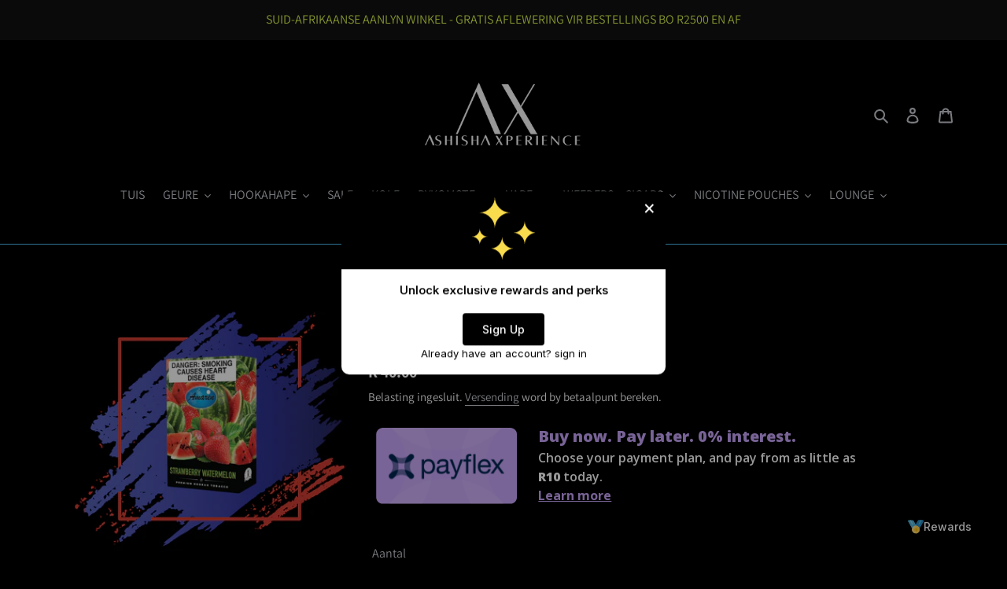

--- FILE ---
content_type: image/svg+xml
request_url: https://widgets.payflex.co.za/assets/check.svg
body_size: 1015
content:
<svg width="22" height="22" viewBox="0 0 22 22" fill="none" xmlns="http://www.w3.org/2000/svg">
<path d="M21.9974 11.125C22.133 16.8487 17.0279 22.042 10.9116 21.9997C5.06109 21.9597 -0.201318 16.931 0.00592279 10.548C0.174103 5.36119 4.58042 -0.0312591 11.0385 0.000136435C17.3426 0.0304494 22.0885 5.10029 21.9974 11.125Z" fill="#002751"/>
<path d="M4.93849 9.75003C5.4528 9.6959 5.79241 10.0164 6.10273 10.3769C6.75049 11.1304 7.39284 11.8882 8.03409 12.6471C8.54731 13.2544 8.76757 13.2966 9.35349 12.7867C11.3055 11.086 13.0469 9.16975 14.8969 7.36397C15.3212 6.94933 15.727 6.51521 16.1577 6.10598C16.7078 5.58417 17.399 5.56035 17.9328 6.02371C18.4916 6.50763 18.5502 7.10956 18.0902 7.77319C17.9708 7.94533 17.8308 8.10772 17.6811 8.25604C15.2311 10.6897 12.78 13.1234 10.3224 15.5517C9.34589 16.5163 8.39866 16.6213 7.37873 15.6502C6.09514 14.4269 4.95477 13.0541 3.84695 11.6652C3.5464 11.2873 3.54748 10.8294 3.77425 10.405C4.01296 9.95898 4.39272 9.71864 4.93741 9.75003H4.93849Z" fill="white"/>
</svg>


--- FILE ---
content_type: text/javascript
request_url: https://cdn.shopify.com/extensions/019bd602-b86d-7109-ae45-283c4428e84c/casa-loyalty-294/assets/casa.js
body_size: 170805
content:
!function(){"use strict";!function(){function e(e){return e&&e.__esModule&&Object.prototype.hasOwnProperty.call(e,"default")?e.default:e}var t={exports:{}},n={},r={exports:{}},a={},o=Symbol.for("react.element"),i=Symbol.for("react.portal"),s=Symbol.for("react.fragment"),l=Symbol.for("react.strict_mode"),c=Symbol.for("react.profiler"),u=Symbol.for("react.provider"),d=Symbol.for("react.context"),p=Symbol.for("react.forward_ref"),h=Symbol.for("react.suspense"),f=Symbol.for("react.memo"),m=Symbol.for("react.lazy"),g=Symbol.iterator;var v={isMounted:function(){return!1},enqueueForceUpdate:function(){},enqueueReplaceState:function(){},enqueueSetState:function(){}},y=Object.assign,C={};function b(e,t,n){this.props=e,this.context=t,this.refs=C,this.updater=n||v}function w(){}function _(e,t,n){this.props=e,this.context=t,this.refs=C,this.updater=n||v}b.prototype.isReactComponent={},b.prototype.setState=function(e,t){if("object"!=typeof e&&"function"!=typeof e&&null!=e)throw Error("setState(...): takes an object of state variables to update or a function which returns an object of state variables.");this.updater.enqueueSetState(this,e,t,"setState")},b.prototype.forceUpdate=function(e){this.updater.enqueueForceUpdate(this,e,"forceUpdate")},w.prototype=b.prototype;var x=_.prototype=new w;x.constructor=_,y(x,b.prototype),x.isPureReactComponent=!0;var S=Array.isArray,k=Object.prototype.hasOwnProperty,T={current:null},L={key:!0,ref:!0,__self:!0,__source:!0};function N(e,t,n){var r,a={},i=null,s=null;if(null!=t)for(r in void 0!==t.ref&&(s=t.ref),void 0!==t.key&&(i=""+t.key),t)k.call(t,r)&&!L.hasOwnProperty(r)&&(a[r]=t[r]);var l=arguments.length-2;if(1===l)a.children=n;else if(1<l){for(var c=Array(l),u=0;u<l;u++)c[u]=arguments[u+2];a.children=c}if(e&&e.defaultProps)for(r in l=e.defaultProps)void 0===a[r]&&(a[r]=l[r]);return{$$typeof:o,type:e,key:i,ref:s,props:a,_owner:T.current}}function E(e){return"object"==typeof e&&null!==e&&e.$$typeof===o}var j=/\/+/g;function R(e,t){return"object"==typeof e&&null!==e&&null!=e.key?function(e){var t={"=":"=0",":":"=2"};return"$"+e.replace(/[=:]/g,function(e){return t[e]})}(""+e.key):t.toString(36)}function M(e,t,n,r,a){var s=typeof e;"undefined"!==s&&"boolean"!==s||(e=null);var l=!1;if(null===e)l=!0;else switch(s){case"string":case"number":l=!0;break;case"object":switch(e.$$typeof){case o:case i:l=!0}}if(l)return a=a(l=e),e=""===r?"."+R(l,0):r,S(a)?(n="",null!=e&&(n=e.replace(j,"$&/")+"/"),M(a,t,n,"",function(e){return e})):null!=a&&(E(a)&&(a=function(e,t){return{$$typeof:o,type:e.type,key:t,ref:e.ref,props:e.props,_owner:e._owner}}(a,n+(!a.key||l&&l.key===a.key?"":(""+a.key).replace(j,"$&/")+"/")+e)),t.push(a)),1;if(l=0,r=""===r?".":r+":",S(e))for(var c=0;c<e.length;c++){var u=r+R(s=e[c],c);l+=M(s,t,n,u,a)}else if(u=function(e){return null===e||"object"!=typeof e?null:"function"==typeof(e=g&&e[g]||e["@@iterator"])?e:null}(e),"function"==typeof u)for(e=u.call(e),c=0;!(s=e.next()).done;)l+=M(s=s.value,t,n,u=r+R(s,c++),a);else if("object"===s)throw t=String(e),Error("Objects are not valid as a React child (found: "+("[object Object]"===t?"object with keys {"+Object.keys(e).join(", ")+"}":t)+"). If you meant to render a collection of children, use an array instead.");return l}function A(e,t,n){if(null==e)return e;var r=[],a=0;return M(e,r,"","",function(e){return t.call(n,e,a++)}),r}function P(e){if(-1===e._status){var t=e._result;(t=t()).then(function(t){0!==e._status&&-1!==e._status||(e._status=1,e._result=t)},function(t){0!==e._status&&-1!==e._status||(e._status=2,e._result=t)}),-1===e._status&&(e._status=0,e._result=t)}if(1===e._status)return e._result.default;throw e._result}var D={current:null},I={transition:null},O={ReactCurrentDispatcher:D,ReactCurrentBatchConfig:I,ReactCurrentOwner:T};function V(){throw Error("act(...) is not supported in production builds of React.")}a.Children={map:A,forEach:function(e,t,n){A(e,function(){t.apply(this,arguments)},n)},count:function(e){var t=0;return A(e,function(){t++}),t},toArray:function(e){return A(e,function(e){return e})||[]},only:function(e){if(!E(e))throw Error("React.Children.only expected to receive a single React element child.");return e}},a.Component=b,a.Fragment=s,a.Profiler=c,a.PureComponent=_,a.StrictMode=l,a.Suspense=h,a.__SECRET_INTERNALS_DO_NOT_USE_OR_YOU_WILL_BE_FIRED=O,a.act=V,a.cloneElement=function(e,t,n){if(null==e)throw Error("React.cloneElement(...): The argument must be a React element, but you passed "+e+".");var r=y({},e.props),a=e.key,i=e.ref,s=e._owner;if(null!=t){if(void 0!==t.ref&&(i=t.ref,s=T.current),void 0!==t.key&&(a=""+t.key),e.type&&e.type.defaultProps)var l=e.type.defaultProps;for(c in t)k.call(t,c)&&!L.hasOwnProperty(c)&&(r[c]=void 0===t[c]&&void 0!==l?l[c]:t[c])}var c=arguments.length-2;if(1===c)r.children=n;else if(1<c){l=Array(c);for(var u=0;u<c;u++)l[u]=arguments[u+2];r.children=l}return{$$typeof:o,type:e.type,key:a,ref:i,props:r,_owner:s}},a.createContext=function(e){return(e={$$typeof:d,_currentValue:e,_currentValue2:e,_threadCount:0,Provider:null,Consumer:null,_defaultValue:null,_globalName:null}).Provider={$$typeof:u,_context:e},e.Consumer=e},a.createElement=N,a.createFactory=function(e){var t=N.bind(null,e);return t.type=e,t},a.createRef=function(){return{current:null}},a.forwardRef=function(e){return{$$typeof:p,render:e}},a.isValidElement=E,a.lazy=function(e){return{$$typeof:m,_payload:{_status:-1,_result:e},_init:P}},a.memo=function(e,t){return{$$typeof:f,type:e,compare:void 0===t?null:t}},a.startTransition=function(e){var t=I.transition;I.transition={};try{e()}finally{I.transition=t}},a.unstable_act=V,a.useCallback=function(e,t){return D.current.useCallback(e,t)},a.useContext=function(e){return D.current.useContext(e)},a.useDebugValue=function(){},a.useDeferredValue=function(e){return D.current.useDeferredValue(e)},a.useEffect=function(e,t){return D.current.useEffect(e,t)},a.useId=function(){return D.current.useId()},a.useImperativeHandle=function(e,t,n){return D.current.useImperativeHandle(e,t,n)},a.useInsertionEffect=function(e,t){return D.current.useInsertionEffect(e,t)},a.useLayoutEffect=function(e,t){return D.current.useLayoutEffect(e,t)},a.useMemo=function(e,t){return D.current.useMemo(e,t)},a.useReducer=function(e,t,n){return D.current.useReducer(e,t,n)},a.useRef=function(e){return D.current.useRef(e)},a.useState=function(e){return D.current.useState(e)},a.useSyncExternalStore=function(e,t,n){return D.current.useSyncExternalStore(e,t,n)},a.useTransition=function(){return D.current.useTransition()},a.version="18.3.1",r.exports=a;var z=r.exports;const H=e(z);var F=z,B=Symbol.for("react.element"),U=Symbol.for("react.fragment"),Y=Object.prototype.hasOwnProperty,$=F.__SECRET_INTERNALS_DO_NOT_USE_OR_YOU_WILL_BE_FIRED.ReactCurrentOwner,W={key:!0,ref:!0,__self:!0,__source:!0};function Z(e,t,n){var r,a={},o=null,i=null;for(r in void 0!==n&&(o=""+n),void 0!==t.key&&(o=""+t.key),void 0!==t.ref&&(i=t.ref),t)Y.call(t,r)&&!W.hasOwnProperty(r)&&(a[r]=t[r]);if(e&&e.defaultProps)for(r in t=e.defaultProps)void 0===a[r]&&(a[r]=t[r]);return{$$typeof:B,type:e,key:o,ref:i,props:a,_owner:$.current}}n.Fragment=U,n.jsx=Z,n.jsxs=Z,t.exports=n;var G=t.exports,K={},q={exports:{}},J={},Q={exports:{}},X={};!function(e){function t(e,t){var n=e.length;e.push(t);e:for(;0<n;){var r=n-1>>>1,o=e[r];if(!(0<a(o,t)))break e;e[r]=t,e[n]=o,n=r}}function n(e){return 0===e.length?null:e[0]}function r(e){if(0===e.length)return null;var t=e[0],n=e.pop();if(n!==t){e[0]=n;e:for(var r=0,o=e.length,i=o>>>1;r<i;){var s=2*(r+1)-1,l=e[s],c=s+1,u=e[c];if(0>a(l,n))c<o&&0>a(u,l)?(e[r]=u,e[c]=n,r=c):(e[r]=l,e[s]=n,r=s);else{if(!(c<o&&0>a(u,n)))break e;e[r]=u,e[c]=n,r=c}}}return t}function a(e,t){var n=e.sortIndex-t.sortIndex;return 0!==n?n:e.id-t.id}if("object"==typeof performance&&"function"==typeof performance.now){var o=performance;e.unstable_now=function(){return o.now()}}else{var i=Date,s=i.now();e.unstable_now=function(){return i.now()-s}}var l=[],c=[],u=1,d=null,p=3,h=!1,f=!1,m=!1,g="function"==typeof setTimeout?setTimeout:null,v="function"==typeof clearTimeout?clearTimeout:null,y="undefined"!=typeof setImmediate?setImmediate:null;function C(e){for(var a=n(c);null!==a;){if(null===a.callback)r(c);else{if(!(a.startTime<=e))break;r(c),a.sortIndex=a.expirationTime,t(l,a)}a=n(c)}}function b(e){if(m=!1,C(e),!f)if(null!==n(l))f=!0,M(w);else{var t=n(c);null!==t&&A(b,t.startTime-e)}}function w(t,a){f=!1,m&&(m=!1,v(k),k=-1),h=!0;var o=p;try{for(C(a),d=n(l);null!==d&&(!(d.expirationTime>a)||t&&!N());){var i=d.callback;if("function"==typeof i){d.callback=null,p=d.priorityLevel;var s=i(d.expirationTime<=a);a=e.unstable_now(),"function"==typeof s?d.callback=s:d===n(l)&&r(l),C(a)}else r(l);d=n(l)}if(null!==d)var u=!0;else{var g=n(c);null!==g&&A(b,g.startTime-a),u=!1}return u}finally{d=null,p=o,h=!1}}"undefined"!=typeof navigator&&void 0!==navigator.scheduling&&void 0!==navigator.scheduling.isInputPending&&navigator.scheduling.isInputPending.bind(navigator.scheduling);var _,x=!1,S=null,k=-1,T=5,L=-1;function N(){return!(e.unstable_now()-L<T)}function E(){if(null!==S){var t=e.unstable_now();L=t;var n=!0;try{n=S(!0,t)}finally{n?_():(x=!1,S=null)}}else x=!1}if("function"==typeof y)_=function(){y(E)};else if("undefined"!=typeof MessageChannel){var j=new MessageChannel,R=j.port2;j.port1.onmessage=E,_=function(){R.postMessage(null)}}else _=function(){g(E,0)};function M(e){S=e,x||(x=!0,_())}function A(t,n){k=g(function(){t(e.unstable_now())},n)}e.unstable_IdlePriority=5,e.unstable_ImmediatePriority=1,e.unstable_LowPriority=4,e.unstable_NormalPriority=3,e.unstable_Profiling=null,e.unstable_UserBlockingPriority=2,e.unstable_cancelCallback=function(e){e.callback=null},e.unstable_continueExecution=function(){f||h||(f=!0,M(w))},e.unstable_forceFrameRate=function(e){0>e||125<e?console.error("forceFrameRate takes a positive int between 0 and 125, forcing frame rates higher than 125 fps is not supported"):T=0<e?Math.floor(1e3/e):5},e.unstable_getCurrentPriorityLevel=function(){return p},e.unstable_getFirstCallbackNode=function(){return n(l)},e.unstable_next=function(e){switch(p){case 1:case 2:case 3:var t=3;break;default:t=p}var n=p;p=t;try{return e()}finally{p=n}},e.unstable_pauseExecution=function(){},e.unstable_requestPaint=function(){},e.unstable_runWithPriority=function(e,t){switch(e){case 1:case 2:case 3:case 4:case 5:break;default:e=3}var n=p;p=e;try{return t()}finally{p=n}},e.unstable_scheduleCallback=function(r,a,o){var i=e.unstable_now();switch("object"==typeof o&&null!==o?o="number"==typeof(o=o.delay)&&0<o?i+o:i:o=i,r){case 1:var s=-1;break;case 2:s=250;break;case 5:s=1073741823;break;case 4:s=1e4;break;default:s=5e3}return r={id:u++,callback:a,priorityLevel:r,startTime:o,expirationTime:s=o+s,sortIndex:-1},o>i?(r.sortIndex=o,t(c,r),null===n(l)&&r===n(c)&&(m?(v(k),k=-1):m=!0,A(b,o-i))):(r.sortIndex=s,t(l,r),f||h||(f=!0,M(w))),r},e.unstable_shouldYield=N,e.unstable_wrapCallback=function(e){var t=p;return function(){var n=p;p=t;try{return e.apply(this,arguments)}finally{p=n}}}}(X),Q.exports=X;var ee=Q.exports,te=z,ne=ee;function re(e){for(var t="https://reactjs.org/docs/error-decoder.html?invariant="+e,n=1;n<arguments.length;n++)t+="&args[]="+encodeURIComponent(arguments[n]);return"Minified React error #"+e+"; visit "+t+" for the full message or use the non-minified dev environment for full errors and additional helpful warnings."}var ae=new Set,oe={};function ie(e,t){se(e,t),se(e+"Capture",t)}function se(e,t){for(oe[e]=t,e=0;e<t.length;e++)ae.add(t[e])}var le=!("undefined"==typeof window||void 0===window.document||void 0===window.document.createElement),ce=Object.prototype.hasOwnProperty,ue=/^[:A-Z_a-z\u00C0-\u00D6\u00D8-\u00F6\u00F8-\u02FF\u0370-\u037D\u037F-\u1FFF\u200C-\u200D\u2070-\u218F\u2C00-\u2FEF\u3001-\uD7FF\uF900-\uFDCF\uFDF0-\uFFFD][:A-Z_a-z\u00C0-\u00D6\u00D8-\u00F6\u00F8-\u02FF\u0370-\u037D\u037F-\u1FFF\u200C-\u200D\u2070-\u218F\u2C00-\u2FEF\u3001-\uD7FF\uF900-\uFDCF\uFDF0-\uFFFD\-.0-9\u00B7\u0300-\u036F\u203F-\u2040]*$/,de={},pe={};function he(e,t,n,r,a,o,i){this.acceptsBooleans=2===t||3===t||4===t,this.attributeName=r,this.attributeNamespace=a,this.mustUseProperty=n,this.propertyName=e,this.type=t,this.sanitizeURL=o,this.removeEmptyString=i}var fe={};"children dangerouslySetInnerHTML defaultValue defaultChecked innerHTML suppressContentEditableWarning suppressHydrationWarning style".split(" ").forEach(function(e){fe[e]=new he(e,0,!1,e,null,!1,!1)}),[["acceptCharset","accept-charset"],["className","class"],["htmlFor","for"],["httpEquiv","http-equiv"]].forEach(function(e){var t=e[0];fe[t]=new he(t,1,!1,e[1],null,!1,!1)}),["contentEditable","draggable","spellCheck","value"].forEach(function(e){fe[e]=new he(e,2,!1,e.toLowerCase(),null,!1,!1)}),["autoReverse","externalResourcesRequired","focusable","preserveAlpha"].forEach(function(e){fe[e]=new he(e,2,!1,e,null,!1,!1)}),"allowFullScreen async autoFocus autoPlay controls default defer disabled disablePictureInPicture disableRemotePlayback formNoValidate hidden loop noModule noValidate open playsInline readOnly required reversed scoped seamless itemScope".split(" ").forEach(function(e){fe[e]=new he(e,3,!1,e.toLowerCase(),null,!1,!1)}),["checked","multiple","muted","selected"].forEach(function(e){fe[e]=new he(e,3,!0,e,null,!1,!1)}),["capture","download"].forEach(function(e){fe[e]=new he(e,4,!1,e,null,!1,!1)}),["cols","rows","size","span"].forEach(function(e){fe[e]=new he(e,6,!1,e,null,!1,!1)}),["rowSpan","start"].forEach(function(e){fe[e]=new he(e,5,!1,e.toLowerCase(),null,!1,!1)});var me=/[\-:]([a-z])/g;function ge(e){return e[1].toUpperCase()}function ve(e,t,n,r){var a=fe.hasOwnProperty(t)?fe[t]:null;(null!==a?0!==a.type:r||!(2<t.length)||"o"!==t[0]&&"O"!==t[0]||"n"!==t[1]&&"N"!==t[1])&&(function(e,t,n,r){if(null==t||function(e,t,n,r){if(null!==n&&0===n.type)return!1;switch(typeof t){case"function":case"symbol":return!0;case"boolean":return!r&&(null!==n?!n.acceptsBooleans:"data-"!==(e=e.toLowerCase().slice(0,5))&&"aria-"!==e);default:return!1}}(e,t,n,r))return!0;if(r)return!1;if(null!==n)switch(n.type){case 3:return!t;case 4:return!1===t;case 5:return isNaN(t);case 6:return isNaN(t)||1>t}return!1}(t,n,a,r)&&(n=null),r||null===a?function(e){return!!ce.call(pe,e)||!ce.call(de,e)&&(ue.test(e)?pe[e]=!0:(de[e]=!0,!1))}(t)&&(null===n?e.removeAttribute(t):e.setAttribute(t,""+n)):a.mustUseProperty?e[a.propertyName]=null===n?3!==a.type&&"":n:(t=a.attributeName,r=a.attributeNamespace,null===n?e.removeAttribute(t):(n=3===(a=a.type)||4===a&&!0===n?"":""+n,r?e.setAttributeNS(r,t,n):e.setAttribute(t,n))))}"accent-height alignment-baseline arabic-form baseline-shift cap-height clip-path clip-rule color-interpolation color-interpolation-filters color-profile color-rendering dominant-baseline enable-background fill-opacity fill-rule flood-color flood-opacity font-family font-size font-size-adjust font-stretch font-style font-variant font-weight glyph-name glyph-orientation-horizontal glyph-orientation-vertical horiz-adv-x horiz-origin-x image-rendering letter-spacing lighting-color marker-end marker-mid marker-start overline-position overline-thickness paint-order panose-1 pointer-events rendering-intent shape-rendering stop-color stop-opacity strikethrough-position strikethrough-thickness stroke-dasharray stroke-dashoffset stroke-linecap stroke-linejoin stroke-miterlimit stroke-opacity stroke-width text-anchor text-decoration text-rendering underline-position underline-thickness unicode-bidi unicode-range units-per-em v-alphabetic v-hanging v-ideographic v-mathematical vector-effect vert-adv-y vert-origin-x vert-origin-y word-spacing writing-mode xmlns:xlink x-height".split(" ").forEach(function(e){var t=e.replace(me,ge);fe[t]=new he(t,1,!1,e,null,!1,!1)}),"xlink:actuate xlink:arcrole xlink:role xlink:show xlink:title xlink:type".split(" ").forEach(function(e){var t=e.replace(me,ge);fe[t]=new he(t,1,!1,e,"http://www.w3.org/1999/xlink",!1,!1)}),["xml:base","xml:lang","xml:space"].forEach(function(e){var t=e.replace(me,ge);fe[t]=new he(t,1,!1,e,"http://www.w3.org/XML/1998/namespace",!1,!1)}),["tabIndex","crossOrigin"].forEach(function(e){fe[e]=new he(e,1,!1,e.toLowerCase(),null,!1,!1)}),fe.xlinkHref=new he("xlinkHref",1,!1,"xlink:href","http://www.w3.org/1999/xlink",!0,!1),["src","href","action","formAction"].forEach(function(e){fe[e]=new he(e,1,!1,e.toLowerCase(),null,!0,!0)});var ye=te.__SECRET_INTERNALS_DO_NOT_USE_OR_YOU_WILL_BE_FIRED,Ce=Symbol.for("react.element"),be=Symbol.for("react.portal"),we=Symbol.for("react.fragment"),_e=Symbol.for("react.strict_mode"),xe=Symbol.for("react.profiler"),Se=Symbol.for("react.provider"),ke=Symbol.for("react.context"),Te=Symbol.for("react.forward_ref"),Le=Symbol.for("react.suspense"),Ne=Symbol.for("react.suspense_list"),Ee=Symbol.for("react.memo"),je=Symbol.for("react.lazy"),Re=Symbol.for("react.offscreen"),Me=Symbol.iterator;function Ae(e){return null===e||"object"!=typeof e?null:"function"==typeof(e=Me&&e[Me]||e["@@iterator"])?e:null}var Pe,De=Object.assign;function Ie(e){if(void 0===Pe)try{throw Error()}catch(n){var t=n.stack.trim().match(/\n( *(at )?)/);Pe=t&&t[1]||""}return"\n"+Pe+e}var Oe=!1;function Ve(e,t){if(!e||Oe)return"";Oe=!0;var n=Error.prepareStackTrace;Error.prepareStackTrace=void 0;try{if(t)if(t=function(){throw Error()},Object.defineProperty(t.prototype,"props",{set:function(){throw Error()}}),"object"==typeof Reflect&&Reflect.construct){try{Reflect.construct(t,[])}catch(c){var r=c}Reflect.construct(e,[],t)}else{try{t.call()}catch(c){r=c}e.call(t.prototype)}else{try{throw Error()}catch(c){r=c}e()}}catch(c){if(c&&r&&"string"==typeof c.stack){for(var a=c.stack.split("\n"),o=r.stack.split("\n"),i=a.length-1,s=o.length-1;1<=i&&0<=s&&a[i]!==o[s];)s--;for(;1<=i&&0<=s;i--,s--)if(a[i]!==o[s]){if(1!==i||1!==s)do{if(i--,0>--s||a[i]!==o[s]){var l="\n"+a[i].replace(" at new "," at ");return e.displayName&&l.includes("<anonymous>")&&(l=l.replace("<anonymous>",e.displayName)),l}}while(1<=i&&0<=s);break}}}finally{Oe=!1,Error.prepareStackTrace=n}return(e=e?e.displayName||e.name:"")?Ie(e):""}function ze(e){switch(e.tag){case 5:return Ie(e.type);case 16:return Ie("Lazy");case 13:return Ie("Suspense");case 19:return Ie("SuspenseList");case 0:case 2:case 15:return e=Ve(e.type,!1);case 11:return e=Ve(e.type.render,!1);case 1:return e=Ve(e.type,!0);default:return""}}function He(e){if(null==e)return null;if("function"==typeof e)return e.displayName||e.name||null;if("string"==typeof e)return e;switch(e){case we:return"Fragment";case be:return"Portal";case xe:return"Profiler";case _e:return"StrictMode";case Le:return"Suspense";case Ne:return"SuspenseList"}if("object"==typeof e)switch(e.$$typeof){case ke:return(e.displayName||"Context")+".Consumer";case Se:return(e._context.displayName||"Context")+".Provider";case Te:var t=e.render;return(e=e.displayName)||(e=""!==(e=t.displayName||t.name||"")?"ForwardRef("+e+")":"ForwardRef"),e;case Ee:return null!==(t=e.displayName||null)?t:He(e.type)||"Memo";case je:t=e._payload,e=e._init;try{return He(e(t))}catch(n){}}return null}function Fe(e){var t=e.type;switch(e.tag){case 24:return"Cache";case 9:return(t.displayName||"Context")+".Consumer";case 10:return(t._context.displayName||"Context")+".Provider";case 18:return"DehydratedFragment";case 11:return e=(e=t.render).displayName||e.name||"",t.displayName||(""!==e?"ForwardRef("+e+")":"ForwardRef");case 7:return"Fragment";case 5:return t;case 4:return"Portal";case 3:return"Root";case 6:return"Text";case 16:return He(t);case 8:return t===_e?"StrictMode":"Mode";case 22:return"Offscreen";case 12:return"Profiler";case 21:return"Scope";case 13:return"Suspense";case 19:return"SuspenseList";case 25:return"TracingMarker";case 1:case 0:case 17:case 2:case 14:case 15:if("function"==typeof t)return t.displayName||t.name||null;if("string"==typeof t)return t}return null}function Be(e){switch(typeof e){case"boolean":case"number":case"string":case"undefined":case"object":return e;default:return""}}function Ue(e){var t=e.type;return(e=e.nodeName)&&"input"===e.toLowerCase()&&("checkbox"===t||"radio"===t)}function Ye(e){e._valueTracker||(e._valueTracker=function(e){var t=Ue(e)?"checked":"value",n=Object.getOwnPropertyDescriptor(e.constructor.prototype,t),r=""+e[t];if(!e.hasOwnProperty(t)&&void 0!==n&&"function"==typeof n.get&&"function"==typeof n.set){var a=n.get,o=n.set;return Object.defineProperty(e,t,{configurable:!0,get:function(){return a.call(this)},set:function(e){r=""+e,o.call(this,e)}}),Object.defineProperty(e,t,{enumerable:n.enumerable}),{getValue:function(){return r},setValue:function(e){r=""+e},stopTracking:function(){e._valueTracker=null,delete e[t]}}}}(e))}function $e(e){if(!e)return!1;var t=e._valueTracker;if(!t)return!0;var n=t.getValue(),r="";return e&&(r=Ue(e)?e.checked?"true":"false":e.value),(e=r)!==n&&(t.setValue(e),!0)}function We(e){if(void 0===(e=e||("undefined"!=typeof document?document:void 0)))return null;try{return e.activeElement||e.body}catch(t){return e.body}}function Ze(e,t){var n=t.checked;return De({},t,{defaultChecked:void 0,defaultValue:void 0,value:void 0,checked:null!=n?n:e._wrapperState.initialChecked})}function Ge(e,t){var n=null==t.defaultValue?"":t.defaultValue,r=null!=t.checked?t.checked:t.defaultChecked;n=Be(null!=t.value?t.value:n),e._wrapperState={initialChecked:r,initialValue:n,controlled:"checkbox"===t.type||"radio"===t.type?null!=t.checked:null!=t.value}}function Ke(e,t){null!=(t=t.checked)&&ve(e,"checked",t,!1)}function qe(e,t){Ke(e,t);var n=Be(t.value),r=t.type;if(null!=n)"number"===r?(0===n&&""===e.value||e.value!=n)&&(e.value=""+n):e.value!==""+n&&(e.value=""+n);else if("submit"===r||"reset"===r)return void e.removeAttribute("value");t.hasOwnProperty("value")?Qe(e,t.type,n):t.hasOwnProperty("defaultValue")&&Qe(e,t.type,Be(t.defaultValue)),null==t.checked&&null!=t.defaultChecked&&(e.defaultChecked=!!t.defaultChecked)}function Je(e,t,n){if(t.hasOwnProperty("value")||t.hasOwnProperty("defaultValue")){var r=t.type;if(!("submit"!==r&&"reset"!==r||void 0!==t.value&&null!==t.value))return;t=""+e._wrapperState.initialValue,n||t===e.value||(e.value=t),e.defaultValue=t}""!==(n=e.name)&&(e.name=""),e.defaultChecked=!!e._wrapperState.initialChecked,""!==n&&(e.name=n)}function Qe(e,t,n){"number"===t&&We(e.ownerDocument)===e||(null==n?e.defaultValue=""+e._wrapperState.initialValue:e.defaultValue!==""+n&&(e.defaultValue=""+n))}var Xe=Array.isArray;function et(e,t,n,r){if(e=e.options,t){t={};for(var a=0;a<n.length;a++)t["$"+n[a]]=!0;for(n=0;n<e.length;n++)a=t.hasOwnProperty("$"+e[n].value),e[n].selected!==a&&(e[n].selected=a),a&&r&&(e[n].defaultSelected=!0)}else{for(n=""+Be(n),t=null,a=0;a<e.length;a++){if(e[a].value===n)return e[a].selected=!0,void(r&&(e[a].defaultSelected=!0));null!==t||e[a].disabled||(t=e[a])}null!==t&&(t.selected=!0)}}function tt(e,t){if(null!=t.dangerouslySetInnerHTML)throw Error(re(91));return De({},t,{value:void 0,defaultValue:void 0,children:""+e._wrapperState.initialValue})}function nt(e,t){var n=t.value;if(null==n){if(n=t.children,t=t.defaultValue,null!=n){if(null!=t)throw Error(re(92));if(Xe(n)){if(1<n.length)throw Error(re(93));n=n[0]}t=n}null==t&&(t=""),n=t}e._wrapperState={initialValue:Be(n)}}function rt(e,t){var n=Be(t.value),r=Be(t.defaultValue);null!=n&&((n=""+n)!==e.value&&(e.value=n),null==t.defaultValue&&e.defaultValue!==n&&(e.defaultValue=n)),null!=r&&(e.defaultValue=""+r)}function at(e){var t=e.textContent;t===e._wrapperState.initialValue&&""!==t&&null!==t&&(e.value=t)}function ot(e){switch(e){case"svg":return"http://www.w3.org/2000/svg";case"math":return"http://www.w3.org/1998/Math/MathML";default:return"http://www.w3.org/1999/xhtml"}}function it(e,t){return null==e||"http://www.w3.org/1999/xhtml"===e?ot(t):"http://www.w3.org/2000/svg"===e&&"foreignObject"===t?"http://www.w3.org/1999/xhtml":e}var st,lt,ct=(lt=function(e,t){if("http://www.w3.org/2000/svg"!==e.namespaceURI||"innerHTML"in e)e.innerHTML=t;else{for((st=st||document.createElement("div")).innerHTML="<svg>"+t.valueOf().toString()+"</svg>",t=st.firstChild;e.firstChild;)e.removeChild(e.firstChild);for(;t.firstChild;)e.appendChild(t.firstChild)}},"undefined"!=typeof MSApp&&MSApp.execUnsafeLocalFunction?function(e,t,n,r){MSApp.execUnsafeLocalFunction(function(){return lt(e,t)})}:lt);function ut(e,t){if(t){var n=e.firstChild;if(n&&n===e.lastChild&&3===n.nodeType)return void(n.nodeValue=t)}e.textContent=t}var dt={animationIterationCount:!0,aspectRatio:!0,borderImageOutset:!0,borderImageSlice:!0,borderImageWidth:!0,boxFlex:!0,boxFlexGroup:!0,boxOrdinalGroup:!0,columnCount:!0,columns:!0,flex:!0,flexGrow:!0,flexPositive:!0,flexShrink:!0,flexNegative:!0,flexOrder:!0,gridArea:!0,gridRow:!0,gridRowEnd:!0,gridRowSpan:!0,gridRowStart:!0,gridColumn:!0,gridColumnEnd:!0,gridColumnSpan:!0,gridColumnStart:!0,fontWeight:!0,lineClamp:!0,lineHeight:!0,opacity:!0,order:!0,orphans:!0,tabSize:!0,widows:!0,zIndex:!0,zoom:!0,fillOpacity:!0,floodOpacity:!0,stopOpacity:!0,strokeDasharray:!0,strokeDashoffset:!0,strokeMiterlimit:!0,strokeOpacity:!0,strokeWidth:!0},pt=["Webkit","ms","Moz","O"];function ht(e,t,n){return null==t||"boolean"==typeof t||""===t?"":n||"number"!=typeof t||0===t||dt.hasOwnProperty(e)&&dt[e]?(""+t).trim():t+"px"}function ft(e,t){for(var n in e=e.style,t)if(t.hasOwnProperty(n)){var r=0===n.indexOf("--"),a=ht(n,t[n],r);"float"===n&&(n="cssFloat"),r?e.setProperty(n,a):e[n]=a}}Object.keys(dt).forEach(function(e){pt.forEach(function(t){t=t+e.charAt(0).toUpperCase()+e.substring(1),dt[t]=dt[e]})});var mt=De({menuitem:!0},{area:!0,base:!0,br:!0,col:!0,embed:!0,hr:!0,img:!0,input:!0,keygen:!0,link:!0,meta:!0,param:!0,source:!0,track:!0,wbr:!0});function gt(e,t){if(t){if(mt[e]&&(null!=t.children||null!=t.dangerouslySetInnerHTML))throw Error(re(137,e));if(null!=t.dangerouslySetInnerHTML){if(null!=t.children)throw Error(re(60));if("object"!=typeof t.dangerouslySetInnerHTML||!("__html"in t.dangerouslySetInnerHTML))throw Error(re(61))}if(null!=t.style&&"object"!=typeof t.style)throw Error(re(62))}}function vt(e,t){if(-1===e.indexOf("-"))return"string"==typeof t.is;switch(e){case"annotation-xml":case"color-profile":case"font-face":case"font-face-src":case"font-face-uri":case"font-face-format":case"font-face-name":case"missing-glyph":return!1;default:return!0}}var yt=null;function Ct(e){return(e=e.target||e.srcElement||window).correspondingUseElement&&(e=e.correspondingUseElement),3===e.nodeType?e.parentNode:e}var bt=null,wt=null,_t=null;function xt(e){if(e=yo(e)){if("function"!=typeof bt)throw Error(re(280));var t=e.stateNode;t&&(t=bo(t),bt(e.stateNode,e.type,t))}}function St(e){wt?_t?_t.push(e):_t=[e]:wt=e}function kt(){if(wt){var e=wt,t=_t;if(_t=wt=null,xt(e),t)for(e=0;e<t.length;e++)xt(t[e])}}function Tt(e,t){return e(t)}function Lt(){}var Nt=!1;function Et(e,t,n){if(Nt)return e(t,n);Nt=!0;try{return Tt(e,t,n)}finally{Nt=!1,(null!==wt||null!==_t)&&(Lt(),kt())}}function jt(e,t){var n=e.stateNode;if(null===n)return null;var r=bo(n);if(null===r)return null;n=r[t];e:switch(t){case"onClick":case"onClickCapture":case"onDoubleClick":case"onDoubleClickCapture":case"onMouseDown":case"onMouseDownCapture":case"onMouseMove":case"onMouseMoveCapture":case"onMouseUp":case"onMouseUpCapture":case"onMouseEnter":(r=!r.disabled)||(r=!("button"===(e=e.type)||"input"===e||"select"===e||"textarea"===e)),e=!r;break e;default:e=!1}if(e)return null;if(n&&"function"!=typeof n)throw Error(re(231,t,typeof n));return n}var Rt=!1;if(le)try{var Mt={};Object.defineProperty(Mt,"passive",{get:function(){Rt=!0}}),window.addEventListener("test",Mt,Mt),window.removeEventListener("test",Mt,Mt)}catch(lt){Rt=!1}function At(e,t,n,r,a,o,i,s,l){var c=Array.prototype.slice.call(arguments,3);try{t.apply(n,c)}catch(u){this.onError(u)}}var Pt=!1,Dt=null,It=!1,Ot=null,Vt={onError:function(e){Pt=!0,Dt=e}};function zt(e,t,n,r,a,o,i,s,l){Pt=!1,Dt=null,At.apply(Vt,arguments)}function Ht(e){var t=e,n=e;if(e.alternate)for(;t.return;)t=t.return;else{e=t;do{!!(4098&(t=e).flags)&&(n=t.return),e=t.return}while(e)}return 3===t.tag?n:null}function Ft(e){if(13===e.tag){var t=e.memoizedState;if(null===t&&(null!==(e=e.alternate)&&(t=e.memoizedState)),null!==t)return t.dehydrated}return null}function Bt(e){if(Ht(e)!==e)throw Error(re(188))}function Ut(e){return null!==(e=function(e){var t=e.alternate;if(!t){if(null===(t=Ht(e)))throw Error(re(188));return t!==e?null:e}for(var n=e,r=t;;){var a=n.return;if(null===a)break;var o=a.alternate;if(null===o){if(null!==(r=a.return)){n=r;continue}break}if(a.child===o.child){for(o=a.child;o;){if(o===n)return Bt(a),e;if(o===r)return Bt(a),t;o=o.sibling}throw Error(re(188))}if(n.return!==r.return)n=a,r=o;else{for(var i=!1,s=a.child;s;){if(s===n){i=!0,n=a,r=o;break}if(s===r){i=!0,r=a,n=o;break}s=s.sibling}if(!i){for(s=o.child;s;){if(s===n){i=!0,n=o,r=a;break}if(s===r){i=!0,r=o,n=a;break}s=s.sibling}if(!i)throw Error(re(189))}}if(n.alternate!==r)throw Error(re(190))}if(3!==n.tag)throw Error(re(188));return n.stateNode.current===n?e:t}(e))?Yt(e):null}function Yt(e){if(5===e.tag||6===e.tag)return e;for(e=e.child;null!==e;){var t=Yt(e);if(null!==t)return t;e=e.sibling}return null}var $t=ne.unstable_scheduleCallback,Wt=ne.unstable_cancelCallback,Zt=ne.unstable_shouldYield,Gt=ne.unstable_requestPaint,Kt=ne.unstable_now,qt=ne.unstable_getCurrentPriorityLevel,Jt=ne.unstable_ImmediatePriority,Qt=ne.unstable_UserBlockingPriority,Xt=ne.unstable_NormalPriority,en=ne.unstable_LowPriority,tn=ne.unstable_IdlePriority,nn=null,rn=null;var an=Math.clz32?Math.clz32:function(e){return e>>>=0,0===e?32:31-(on(e)/sn|0)|0},on=Math.log,sn=Math.LN2;var ln=64,cn=4194304;function un(e){switch(e&-e){case 1:return 1;case 2:return 2;case 4:return 4;case 8:return 8;case 16:return 16;case 32:return 32;case 64:case 128:case 256:case 512:case 1024:case 2048:case 4096:case 8192:case 16384:case 32768:case 65536:case 131072:case 262144:case 524288:case 1048576:case 2097152:return 4194240&e;case 4194304:case 8388608:case 16777216:case 33554432:case 67108864:return 130023424&e;case 134217728:return 134217728;case 268435456:return 268435456;case 536870912:return 536870912;case 1073741824:return 1073741824;default:return e}}function dn(e,t){var n=e.pendingLanes;if(0===n)return 0;var r=0,a=e.suspendedLanes,o=e.pingedLanes,i=268435455&n;if(0!==i){var s=i&~a;0!==s?r=un(s):0!==(o&=i)&&(r=un(o))}else 0!==(i=n&~a)?r=un(i):0!==o&&(r=un(o));if(0===r)return 0;if(0!==t&&t!==r&&0===(t&a)&&((a=r&-r)>=(o=t&-t)||16===a&&4194240&o))return t;if(4&r&&(r|=16&n),0!==(t=e.entangledLanes))for(e=e.entanglements,t&=r;0<t;)a=1<<(n=31-an(t)),r|=e[n],t&=~a;return r}function pn(e,t){switch(e){case 1:case 2:case 4:return t+250;case 8:case 16:case 32:case 64:case 128:case 256:case 512:case 1024:case 2048:case 4096:case 8192:case 16384:case 32768:case 65536:case 131072:case 262144:case 524288:case 1048576:case 2097152:return t+5e3;default:return-1}}function hn(e){return 0!==(e=-1073741825&e.pendingLanes)?e:1073741824&e?1073741824:0}function fn(){var e=ln;return!(4194240&(ln<<=1))&&(ln=64),e}function mn(e){for(var t=[],n=0;31>n;n++)t.push(e);return t}function gn(e,t,n){e.pendingLanes|=t,536870912!==t&&(e.suspendedLanes=0,e.pingedLanes=0),(e=e.eventTimes)[t=31-an(t)]=n}function vn(e,t){var n=e.entangledLanes|=t;for(e=e.entanglements;n;){var r=31-an(n),a=1<<r;a&t|e[r]&t&&(e[r]|=t),n&=~a}}var yn=0;function Cn(e){return 1<(e&=-e)?4<e?268435455&e?16:536870912:4:1}var bn,wn,_n,xn,Sn,kn=!1,Tn=[],Ln=null,Nn=null,En=null,jn=new Map,Rn=new Map,Mn=[],An="mousedown mouseup touchcancel touchend touchstart auxclick dblclick pointercancel pointerdown pointerup dragend dragstart drop compositionend compositionstart keydown keypress keyup input textInput copy cut paste click change contextmenu reset submit".split(" ");function Pn(e,t){switch(e){case"focusin":case"focusout":Ln=null;break;case"dragenter":case"dragleave":Nn=null;break;case"mouseover":case"mouseout":En=null;break;case"pointerover":case"pointerout":jn.delete(t.pointerId);break;case"gotpointercapture":case"lostpointercapture":Rn.delete(t.pointerId)}}function Dn(e,t,n,r,a,o){return null===e||e.nativeEvent!==o?(e={blockedOn:t,domEventName:n,eventSystemFlags:r,nativeEvent:o,targetContainers:[a]},null!==t&&(null!==(t=yo(t))&&wn(t)),e):(e.eventSystemFlags|=r,t=e.targetContainers,null!==a&&-1===t.indexOf(a)&&t.push(a),e)}function In(e){var t=vo(e.target);if(null!==t){var n=Ht(t);if(null!==n)if(13===(t=n.tag)){if(null!==(t=Ft(n)))return e.blockedOn=t,void Sn(e.priority,function(){_n(n)})}else if(3===t&&n.stateNode.current.memoizedState.isDehydrated)return void(e.blockedOn=3===n.tag?n.stateNode.containerInfo:null)}e.blockedOn=null}function On(e){if(null!==e.blockedOn)return!1;for(var t=e.targetContainers;0<t.length;){var n=Gn(e.domEventName,e.eventSystemFlags,t[0],e.nativeEvent);if(null!==n)return null!==(t=yo(n))&&wn(t),e.blockedOn=n,!1;var r=new(n=e.nativeEvent).constructor(n.type,n);yt=r,n.target.dispatchEvent(r),yt=null,t.shift()}return!0}function Vn(e,t,n){On(e)&&n.delete(t)}function zn(){kn=!1,null!==Ln&&On(Ln)&&(Ln=null),null!==Nn&&On(Nn)&&(Nn=null),null!==En&&On(En)&&(En=null),jn.forEach(Vn),Rn.forEach(Vn)}function Hn(e,t){e.blockedOn===t&&(e.blockedOn=null,kn||(kn=!0,ne.unstable_scheduleCallback(ne.unstable_NormalPriority,zn)))}function Fn(e){function t(t){return Hn(t,e)}if(0<Tn.length){Hn(Tn[0],e);for(var n=1;n<Tn.length;n++){var r=Tn[n];r.blockedOn===e&&(r.blockedOn=null)}}for(null!==Ln&&Hn(Ln,e),null!==Nn&&Hn(Nn,e),null!==En&&Hn(En,e),jn.forEach(t),Rn.forEach(t),n=0;n<Mn.length;n++)(r=Mn[n]).blockedOn===e&&(r.blockedOn=null);for(;0<Mn.length&&null===(n=Mn[0]).blockedOn;)In(n),null===n.blockedOn&&Mn.shift()}var Bn=ye.ReactCurrentBatchConfig,Un=!0;function Yn(e,t,n,r){var a=yn,o=Bn.transition;Bn.transition=null;try{yn=1,Wn(e,t,n,r)}finally{yn=a,Bn.transition=o}}function $n(e,t,n,r){var a=yn,o=Bn.transition;Bn.transition=null;try{yn=4,Wn(e,t,n,r)}finally{yn=a,Bn.transition=o}}function Wn(e,t,n,r){if(Un){var a=Gn(e,t,n,r);if(null===a)Ba(e,t,r,Zn,n),Pn(e,r);else if(function(e,t,n,r,a){switch(t){case"focusin":return Ln=Dn(Ln,e,t,n,r,a),!0;case"dragenter":return Nn=Dn(Nn,e,t,n,r,a),!0;case"mouseover":return En=Dn(En,e,t,n,r,a),!0;case"pointerover":var o=a.pointerId;return jn.set(o,Dn(jn.get(o)||null,e,t,n,r,a)),!0;case"gotpointercapture":return o=a.pointerId,Rn.set(o,Dn(Rn.get(o)||null,e,t,n,r,a)),!0}return!1}(a,e,t,n,r))r.stopPropagation();else if(Pn(e,r),4&t&&-1<An.indexOf(e)){for(;null!==a;){var o=yo(a);if(null!==o&&bn(o),null===(o=Gn(e,t,n,r))&&Ba(e,t,r,Zn,n),o===a)break;a=o}null!==a&&r.stopPropagation()}else Ba(e,t,r,null,n)}}var Zn=null;function Gn(e,t,n,r){if(Zn=null,null!==(e=vo(e=Ct(r))))if(null===(t=Ht(e)))e=null;else if(13===(n=t.tag)){if(null!==(e=Ft(t)))return e;e=null}else if(3===n){if(t.stateNode.current.memoizedState.isDehydrated)return 3===t.tag?t.stateNode.containerInfo:null;e=null}else t!==e&&(e=null);return Zn=e,null}function Kn(e){switch(e){case"cancel":case"click":case"close":case"contextmenu":case"copy":case"cut":case"auxclick":case"dblclick":case"dragend":case"dragstart":case"drop":case"focusin":case"focusout":case"input":case"invalid":case"keydown":case"keypress":case"keyup":case"mousedown":case"mouseup":case"paste":case"pause":case"play":case"pointercancel":case"pointerdown":case"pointerup":case"ratechange":case"reset":case"resize":case"seeked":case"submit":case"touchcancel":case"touchend":case"touchstart":case"volumechange":case"change":case"selectionchange":case"textInput":case"compositionstart":case"compositionend":case"compositionupdate":case"beforeblur":case"afterblur":case"beforeinput":case"blur":case"fullscreenchange":case"focus":case"hashchange":case"popstate":case"select":case"selectstart":return 1;case"drag":case"dragenter":case"dragexit":case"dragleave":case"dragover":case"mousemove":case"mouseout":case"mouseover":case"pointermove":case"pointerout":case"pointerover":case"scroll":case"toggle":case"touchmove":case"wheel":case"mouseenter":case"mouseleave":case"pointerenter":case"pointerleave":return 4;case"message":switch(qt()){case Jt:return 1;case Qt:return 4;case Xt:case en:return 16;case tn:return 536870912;default:return 16}default:return 16}}var qn=null,Jn=null,Qn=null;function Xn(){if(Qn)return Qn;var e,t,n=Jn,r=n.length,a="value"in qn?qn.value:qn.textContent,o=a.length;for(e=0;e<r&&n[e]===a[e];e++);var i=r-e;for(t=1;t<=i&&n[r-t]===a[o-t];t++);return Qn=a.slice(e,1<t?1-t:void 0)}function er(e){var t=e.keyCode;return"charCode"in e?0===(e=e.charCode)&&13===t&&(e=13):e=t,10===e&&(e=13),32<=e||13===e?e:0}function tr(){return!0}function nr(){return!1}function rr(e){function t(t,n,r,a,o){for(var i in this._reactName=t,this._targetInst=r,this.type=n,this.nativeEvent=a,this.target=o,this.currentTarget=null,e)e.hasOwnProperty(i)&&(t=e[i],this[i]=t?t(a):a[i]);return this.isDefaultPrevented=(null!=a.defaultPrevented?a.defaultPrevented:!1===a.returnValue)?tr:nr,this.isPropagationStopped=nr,this}return De(t.prototype,{preventDefault:function(){this.defaultPrevented=!0;var e=this.nativeEvent;e&&(e.preventDefault?e.preventDefault():"unknown"!=typeof e.returnValue&&(e.returnValue=!1),this.isDefaultPrevented=tr)},stopPropagation:function(){var e=this.nativeEvent;e&&(e.stopPropagation?e.stopPropagation():"unknown"!=typeof e.cancelBubble&&(e.cancelBubble=!0),this.isPropagationStopped=tr)},persist:function(){},isPersistent:tr}),t}var ar,or,ir,sr={eventPhase:0,bubbles:0,cancelable:0,timeStamp:function(e){return e.timeStamp||Date.now()},defaultPrevented:0,isTrusted:0},lr=rr(sr),cr=De({},sr,{view:0,detail:0}),ur=rr(cr),dr=De({},cr,{screenX:0,screenY:0,clientX:0,clientY:0,pageX:0,pageY:0,ctrlKey:0,shiftKey:0,altKey:0,metaKey:0,getModifierState:xr,button:0,buttons:0,relatedTarget:function(e){return void 0===e.relatedTarget?e.fromElement===e.srcElement?e.toElement:e.fromElement:e.relatedTarget},movementX:function(e){return"movementX"in e?e.movementX:(e!==ir&&(ir&&"mousemove"===e.type?(ar=e.screenX-ir.screenX,or=e.screenY-ir.screenY):or=ar=0,ir=e),ar)},movementY:function(e){return"movementY"in e?e.movementY:or}}),pr=rr(dr),hr=rr(De({},dr,{dataTransfer:0})),fr=rr(De({},cr,{relatedTarget:0})),mr=rr(De({},sr,{animationName:0,elapsedTime:0,pseudoElement:0})),gr=De({},sr,{clipboardData:function(e){return"clipboardData"in e?e.clipboardData:window.clipboardData}}),vr=rr(gr),yr=rr(De({},sr,{data:0})),Cr={Esc:"Escape",Spacebar:" ",Left:"ArrowLeft",Up:"ArrowUp",Right:"ArrowRight",Down:"ArrowDown",Del:"Delete",Win:"OS",Menu:"ContextMenu",Apps:"ContextMenu",Scroll:"ScrollLock",MozPrintableKey:"Unidentified"},br={8:"Backspace",9:"Tab",12:"Clear",13:"Enter",16:"Shift",17:"Control",18:"Alt",19:"Pause",20:"CapsLock",27:"Escape",32:" ",33:"PageUp",34:"PageDown",35:"End",36:"Home",37:"ArrowLeft",38:"ArrowUp",39:"ArrowRight",40:"ArrowDown",45:"Insert",46:"Delete",112:"F1",113:"F2",114:"F3",115:"F4",116:"F5",117:"F6",118:"F7",119:"F8",120:"F9",121:"F10",122:"F11",123:"F12",144:"NumLock",145:"ScrollLock",224:"Meta"},wr={Alt:"altKey",Control:"ctrlKey",Meta:"metaKey",Shift:"shiftKey"};function _r(e){var t=this.nativeEvent;return t.getModifierState?t.getModifierState(e):!!(e=wr[e])&&!!t[e]}function xr(){return _r}var Sr=De({},cr,{key:function(e){if(e.key){var t=Cr[e.key]||e.key;if("Unidentified"!==t)return t}return"keypress"===e.type?13===(e=er(e))?"Enter":String.fromCharCode(e):"keydown"===e.type||"keyup"===e.type?br[e.keyCode]||"Unidentified":""},code:0,location:0,ctrlKey:0,shiftKey:0,altKey:0,metaKey:0,repeat:0,locale:0,getModifierState:xr,charCode:function(e){return"keypress"===e.type?er(e):0},keyCode:function(e){return"keydown"===e.type||"keyup"===e.type?e.keyCode:0},which:function(e){return"keypress"===e.type?er(e):"keydown"===e.type||"keyup"===e.type?e.keyCode:0}}),kr=rr(Sr),Tr=rr(De({},dr,{pointerId:0,width:0,height:0,pressure:0,tangentialPressure:0,tiltX:0,tiltY:0,twist:0,pointerType:0,isPrimary:0})),Lr=rr(De({},cr,{touches:0,targetTouches:0,changedTouches:0,altKey:0,metaKey:0,ctrlKey:0,shiftKey:0,getModifierState:xr})),Nr=rr(De({},sr,{propertyName:0,elapsedTime:0,pseudoElement:0})),Er=De({},dr,{deltaX:function(e){return"deltaX"in e?e.deltaX:"wheelDeltaX"in e?-e.wheelDeltaX:0},deltaY:function(e){return"deltaY"in e?e.deltaY:"wheelDeltaY"in e?-e.wheelDeltaY:"wheelDelta"in e?-e.wheelDelta:0},deltaZ:0,deltaMode:0}),jr=rr(Er),Rr=[9,13,27,32],Mr=le&&"CompositionEvent"in window,Ar=null;le&&"documentMode"in document&&(Ar=document.documentMode);var Pr=le&&"TextEvent"in window&&!Ar,Dr=le&&(!Mr||Ar&&8<Ar&&11>=Ar),Ir=String.fromCharCode(32),Or=!1;function Vr(e,t){switch(e){case"keyup":return-1!==Rr.indexOf(t.keyCode);case"keydown":return 229!==t.keyCode;case"keypress":case"mousedown":case"focusout":return!0;default:return!1}}function zr(e){return"object"==typeof(e=e.detail)&&"data"in e?e.data:null}var Hr=!1;var Fr={color:!0,date:!0,datetime:!0,"datetime-local":!0,email:!0,month:!0,number:!0,password:!0,range:!0,search:!0,tel:!0,text:!0,time:!0,url:!0,week:!0};function Br(e){var t=e&&e.nodeName&&e.nodeName.toLowerCase();return"input"===t?!!Fr[e.type]:"textarea"===t}function Ur(e,t,n,r){St(r),0<(t=Ya(t,"onChange")).length&&(n=new lr("onChange","change",null,n,r),e.push({event:n,listeners:t}))}var Yr=null,$r=null;function Wr(e){Ia(e,0)}function Zr(e){if($e(Co(e)))return e}function Gr(e,t){if("change"===e)return t}var Kr=!1;if(le){var qr;if(le){var Jr="oninput"in document;if(!Jr){var Qr=document.createElement("div");Qr.setAttribute("oninput","return;"),Jr="function"==typeof Qr.oninput}qr=Jr}else qr=!1;Kr=qr&&(!document.documentMode||9<document.documentMode)}function Xr(){Yr&&(Yr.detachEvent("onpropertychange",ea),$r=Yr=null)}function ea(e){if("value"===e.propertyName&&Zr($r)){var t=[];Ur(t,$r,e,Ct(e)),Et(Wr,t)}}function ta(e,t,n){"focusin"===e?(Xr(),$r=n,(Yr=t).attachEvent("onpropertychange",ea)):"focusout"===e&&Xr()}function na(e){if("selectionchange"===e||"keyup"===e||"keydown"===e)return Zr($r)}function ra(e,t){if("click"===e)return Zr(t)}function aa(e,t){if("input"===e||"change"===e)return Zr(t)}var oa="function"==typeof Object.is?Object.is:function(e,t){return e===t&&(0!==e||1/e==1/t)||e!=e&&t!=t};function ia(e,t){if(oa(e,t))return!0;if("object"!=typeof e||null===e||"object"!=typeof t||null===t)return!1;var n=Object.keys(e),r=Object.keys(t);if(n.length!==r.length)return!1;for(r=0;r<n.length;r++){var a=n[r];if(!ce.call(t,a)||!oa(e[a],t[a]))return!1}return!0}function sa(e){for(;e&&e.firstChild;)e=e.firstChild;return e}function la(e,t){var n,r=sa(e);for(e=0;r;){if(3===r.nodeType){if(n=e+r.textContent.length,e<=t&&n>=t)return{node:r,offset:t-e};e=n}e:{for(;r;){if(r.nextSibling){r=r.nextSibling;break e}r=r.parentNode}r=void 0}r=sa(r)}}function ca(e,t){return!(!e||!t)&&(e===t||(!e||3!==e.nodeType)&&(t&&3===t.nodeType?ca(e,t.parentNode):"contains"in e?e.contains(t):!!e.compareDocumentPosition&&!!(16&e.compareDocumentPosition(t))))}function ua(){for(var e=window,t=We();t instanceof e.HTMLIFrameElement;){try{var n="string"==typeof t.contentWindow.location.href}catch(r){n=!1}if(!n)break;t=We((e=t.contentWindow).document)}return t}function da(e){var t=e&&e.nodeName&&e.nodeName.toLowerCase();return t&&("input"===t&&("text"===e.type||"search"===e.type||"tel"===e.type||"url"===e.type||"password"===e.type)||"textarea"===t||"true"===e.contentEditable)}function pa(e){var t=ua(),n=e.focusedElem,r=e.selectionRange;if(t!==n&&n&&n.ownerDocument&&ca(n.ownerDocument.documentElement,n)){if(null!==r&&da(n))if(t=r.start,void 0===(e=r.end)&&(e=t),"selectionStart"in n)n.selectionStart=t,n.selectionEnd=Math.min(e,n.value.length);else if((e=(t=n.ownerDocument||document)&&t.defaultView||window).getSelection){e=e.getSelection();var a=n.textContent.length,o=Math.min(r.start,a);r=void 0===r.end?o:Math.min(r.end,a),!e.extend&&o>r&&(a=r,r=o,o=a),a=la(n,o);var i=la(n,r);a&&i&&(1!==e.rangeCount||e.anchorNode!==a.node||e.anchorOffset!==a.offset||e.focusNode!==i.node||e.focusOffset!==i.offset)&&((t=t.createRange()).setStart(a.node,a.offset),e.removeAllRanges(),o>r?(e.addRange(t),e.extend(i.node,i.offset)):(t.setEnd(i.node,i.offset),e.addRange(t)))}for(t=[],e=n;e=e.parentNode;)1===e.nodeType&&t.push({element:e,left:e.scrollLeft,top:e.scrollTop});for("function"==typeof n.focus&&n.focus(),n=0;n<t.length;n++)(e=t[n]).element.scrollLeft=e.left,e.element.scrollTop=e.top}}var ha=le&&"documentMode"in document&&11>=document.documentMode,fa=null,ma=null,ga=null,va=!1;function ya(e,t,n){var r=n.window===n?n.document:9===n.nodeType?n:n.ownerDocument;va||null==fa||fa!==We(r)||("selectionStart"in(r=fa)&&da(r)?r={start:r.selectionStart,end:r.selectionEnd}:r={anchorNode:(r=(r.ownerDocument&&r.ownerDocument.defaultView||window).getSelection()).anchorNode,anchorOffset:r.anchorOffset,focusNode:r.focusNode,focusOffset:r.focusOffset},ga&&ia(ga,r)||(ga=r,0<(r=Ya(ma,"onSelect")).length&&(t=new lr("onSelect","select",null,t,n),e.push({event:t,listeners:r}),t.target=fa)))}function Ca(e,t){var n={};return n[e.toLowerCase()]=t.toLowerCase(),n["Webkit"+e]="webkit"+t,n["Moz"+e]="moz"+t,n}var ba={animationend:Ca("Animation","AnimationEnd"),animationiteration:Ca("Animation","AnimationIteration"),animationstart:Ca("Animation","AnimationStart"),transitionend:Ca("Transition","TransitionEnd")},wa={},_a={};function xa(e){if(wa[e])return wa[e];if(!ba[e])return e;var t,n=ba[e];for(t in n)if(n.hasOwnProperty(t)&&t in _a)return wa[e]=n[t];return e}le&&(_a=document.createElement("div").style,"AnimationEvent"in window||(delete ba.animationend.animation,delete ba.animationiteration.animation,delete ba.animationstart.animation),"TransitionEvent"in window||delete ba.transitionend.transition);var Sa=xa("animationend"),ka=xa("animationiteration"),Ta=xa("animationstart"),La=xa("transitionend"),Na=new Map,Ea="abort auxClick cancel canPlay canPlayThrough click close contextMenu copy cut drag dragEnd dragEnter dragExit dragLeave dragOver dragStart drop durationChange emptied encrypted ended error gotPointerCapture input invalid keyDown keyPress keyUp load loadedData loadedMetadata loadStart lostPointerCapture mouseDown mouseMove mouseOut mouseOver mouseUp paste pause play playing pointerCancel pointerDown pointerMove pointerOut pointerOver pointerUp progress rateChange reset resize seeked seeking stalled submit suspend timeUpdate touchCancel touchEnd touchStart volumeChange scroll toggle touchMove waiting wheel".split(" ");function ja(e,t){Na.set(e,t),ie(t,[e])}for(var Ra=0;Ra<Ea.length;Ra++){var Ma=Ea[Ra];ja(Ma.toLowerCase(),"on"+(Ma[0].toUpperCase()+Ma.slice(1)))}ja(Sa,"onAnimationEnd"),ja(ka,"onAnimationIteration"),ja(Ta,"onAnimationStart"),ja("dblclick","onDoubleClick"),ja("focusin","onFocus"),ja("focusout","onBlur"),ja(La,"onTransitionEnd"),se("onMouseEnter",["mouseout","mouseover"]),se("onMouseLeave",["mouseout","mouseover"]),se("onPointerEnter",["pointerout","pointerover"]),se("onPointerLeave",["pointerout","pointerover"]),ie("onChange","change click focusin focusout input keydown keyup selectionchange".split(" ")),ie("onSelect","focusout contextmenu dragend focusin keydown keyup mousedown mouseup selectionchange".split(" ")),ie("onBeforeInput",["compositionend","keypress","textInput","paste"]),ie("onCompositionEnd","compositionend focusout keydown keypress keyup mousedown".split(" ")),ie("onCompositionStart","compositionstart focusout keydown keypress keyup mousedown".split(" ")),ie("onCompositionUpdate","compositionupdate focusout keydown keypress keyup mousedown".split(" "));var Aa="abort canplay canplaythrough durationchange emptied encrypted ended error loadeddata loadedmetadata loadstart pause play playing progress ratechange resize seeked seeking stalled suspend timeupdate volumechange waiting".split(" "),Pa=new Set("cancel close invalid load scroll toggle".split(" ").concat(Aa));function Da(e,t,n){var r=e.type||"unknown-event";e.currentTarget=n,function(e,t,n,r,a,o,i,s,l){if(zt.apply(this,arguments),Pt){if(!Pt)throw Error(re(198));var c=Dt;Pt=!1,Dt=null,It||(It=!0,Ot=c)}}(r,t,void 0,e),e.currentTarget=null}function Ia(e,t){t=!!(4&t);for(var n=0;n<e.length;n++){var r=e[n],a=r.event;r=r.listeners;e:{var o=void 0;if(t)for(var i=r.length-1;0<=i;i--){var s=r[i],l=s.instance,c=s.currentTarget;if(s=s.listener,l!==o&&a.isPropagationStopped())break e;Da(a,s,c),o=l}else for(i=0;i<r.length;i++){if(l=(s=r[i]).instance,c=s.currentTarget,s=s.listener,l!==o&&a.isPropagationStopped())break e;Da(a,s,c),o=l}}}if(It)throw e=Ot,It=!1,Ot=null,e}function Oa(e,t){var n=t[fo];void 0===n&&(n=t[fo]=new Set);var r=e+"__bubble";n.has(r)||(Fa(t,e,2,!1),n.add(r))}function Va(e,t,n){var r=0;t&&(r|=4),Fa(n,e,r,t)}var za="_reactListening"+Math.random().toString(36).slice(2);function Ha(e){if(!e[za]){e[za]=!0,ae.forEach(function(t){"selectionchange"!==t&&(Pa.has(t)||Va(t,!1,e),Va(t,!0,e))});var t=9===e.nodeType?e:e.ownerDocument;null===t||t[za]||(t[za]=!0,Va("selectionchange",!1,t))}}function Fa(e,t,n,r){switch(Kn(t)){case 1:var a=Yn;break;case 4:a=$n;break;default:a=Wn}n=a.bind(null,t,n,e),a=void 0,!Rt||"touchstart"!==t&&"touchmove"!==t&&"wheel"!==t||(a=!0),r?void 0!==a?e.addEventListener(t,n,{capture:!0,passive:a}):e.addEventListener(t,n,!0):void 0!==a?e.addEventListener(t,n,{passive:a}):e.addEventListener(t,n,!1)}function Ba(e,t,n,r,a){var o=r;if(!(1&t||2&t||null===r))e:for(;;){if(null===r)return;var i=r.tag;if(3===i||4===i){var s=r.stateNode.containerInfo;if(s===a||8===s.nodeType&&s.parentNode===a)break;if(4===i)for(i=r.return;null!==i;){var l=i.tag;if((3===l||4===l)&&((l=i.stateNode.containerInfo)===a||8===l.nodeType&&l.parentNode===a))return;i=i.return}for(;null!==s;){if(null===(i=vo(s)))return;if(5===(l=i.tag)||6===l){r=o=i;continue e}s=s.parentNode}}r=r.return}Et(function(){var r=o,a=Ct(n),i=[];e:{var s=Na.get(e);if(void 0!==s){var l=lr,c=e;switch(e){case"keypress":if(0===er(n))break e;case"keydown":case"keyup":l=kr;break;case"focusin":c="focus",l=fr;break;case"focusout":c="blur",l=fr;break;case"beforeblur":case"afterblur":l=fr;break;case"click":if(2===n.button)break e;case"auxclick":case"dblclick":case"mousedown":case"mousemove":case"mouseup":case"mouseout":case"mouseover":case"contextmenu":l=pr;break;case"drag":case"dragend":case"dragenter":case"dragexit":case"dragleave":case"dragover":case"dragstart":case"drop":l=hr;break;case"touchcancel":case"touchend":case"touchmove":case"touchstart":l=Lr;break;case Sa:case ka:case Ta:l=mr;break;case La:l=Nr;break;case"scroll":l=ur;break;case"wheel":l=jr;break;case"copy":case"cut":case"paste":l=vr;break;case"gotpointercapture":case"lostpointercapture":case"pointercancel":case"pointerdown":case"pointermove":case"pointerout":case"pointerover":case"pointerup":l=Tr}var u=!!(4&t),d=!u&&"scroll"===e,p=u?null!==s?s+"Capture":null:s;u=[];for(var h,f=r;null!==f;){var m=(h=f).stateNode;if(5===h.tag&&null!==m&&(h=m,null!==p&&(null!=(m=jt(f,p))&&u.push(Ua(f,m,h)))),d)break;f=f.return}0<u.length&&(s=new l(s,c,null,n,a),i.push({event:s,listeners:u}))}}if(!(7&t)){if(l="mouseout"===e||"pointerout"===e,(!(s="mouseover"===e||"pointerover"===e)||n===yt||!(c=n.relatedTarget||n.fromElement)||!vo(c)&&!c[ho])&&(l||s)&&(s=a.window===a?a:(s=a.ownerDocument)?s.defaultView||s.parentWindow:window,l?(l=r,null!==(c=(c=n.relatedTarget||n.toElement)?vo(c):null)&&(c!==(d=Ht(c))||5!==c.tag&&6!==c.tag)&&(c=null)):(l=null,c=r),l!==c)){if(u=pr,m="onMouseLeave",p="onMouseEnter",f="mouse","pointerout"!==e&&"pointerover"!==e||(u=Tr,m="onPointerLeave",p="onPointerEnter",f="pointer"),d=null==l?s:Co(l),h=null==c?s:Co(c),(s=new u(m,f+"leave",l,n,a)).target=d,s.relatedTarget=h,m=null,vo(a)===r&&((u=new u(p,f+"enter",c,n,a)).target=h,u.relatedTarget=d,m=u),d=m,l&&c)e:{for(p=c,f=0,h=u=l;h;h=$a(h))f++;for(h=0,m=p;m;m=$a(m))h++;for(;0<f-h;)u=$a(u),f--;for(;0<h-f;)p=$a(p),h--;for(;f--;){if(u===p||null!==p&&u===p.alternate)break e;u=$a(u),p=$a(p)}u=null}else u=null;null!==l&&Wa(i,s,l,u,!1),null!==c&&null!==d&&Wa(i,d,c,u,!0)}if("select"===(l=(s=r?Co(r):window).nodeName&&s.nodeName.toLowerCase())||"input"===l&&"file"===s.type)var g=Gr;else if(Br(s))if(Kr)g=aa;else{g=na;var v=ta}else(l=s.nodeName)&&"input"===l.toLowerCase()&&("checkbox"===s.type||"radio"===s.type)&&(g=ra);switch(g&&(g=g(e,r))?Ur(i,g,n,a):(v&&v(e,s,r),"focusout"===e&&(v=s._wrapperState)&&v.controlled&&"number"===s.type&&Qe(s,"number",s.value)),v=r?Co(r):window,e){case"focusin":(Br(v)||"true"===v.contentEditable)&&(fa=v,ma=r,ga=null);break;case"focusout":ga=ma=fa=null;break;case"mousedown":va=!0;break;case"contextmenu":case"mouseup":case"dragend":va=!1,ya(i,n,a);break;case"selectionchange":if(ha)break;case"keydown":case"keyup":ya(i,n,a)}var y;if(Mr)e:{switch(e){case"compositionstart":var C="onCompositionStart";break e;case"compositionend":C="onCompositionEnd";break e;case"compositionupdate":C="onCompositionUpdate";break e}C=void 0}else Hr?Vr(e,n)&&(C="onCompositionEnd"):"keydown"===e&&229===n.keyCode&&(C="onCompositionStart");C&&(Dr&&"ko"!==n.locale&&(Hr||"onCompositionStart"!==C?"onCompositionEnd"===C&&Hr&&(y=Xn()):(Jn="value"in(qn=a)?qn.value:qn.textContent,Hr=!0)),0<(v=Ya(r,C)).length&&(C=new yr(C,e,null,n,a),i.push({event:C,listeners:v}),y?C.data=y:null!==(y=zr(n))&&(C.data=y))),(y=Pr?function(e,t){switch(e){case"compositionend":return zr(t);case"keypress":return 32!==t.which?null:(Or=!0,Ir);case"textInput":return(e=t.data)===Ir&&Or?null:e;default:return null}}(e,n):function(e,t){if(Hr)return"compositionend"===e||!Mr&&Vr(e,t)?(e=Xn(),Qn=Jn=qn=null,Hr=!1,e):null;switch(e){case"paste":default:return null;case"keypress":if(!(t.ctrlKey||t.altKey||t.metaKey)||t.ctrlKey&&t.altKey){if(t.char&&1<t.char.length)return t.char;if(t.which)return String.fromCharCode(t.which)}return null;case"compositionend":return Dr&&"ko"!==t.locale?null:t.data}}(e,n))&&(0<(r=Ya(r,"onBeforeInput")).length&&(a=new yr("onBeforeInput","beforeinput",null,n,a),i.push({event:a,listeners:r}),a.data=y))}Ia(i,t)})}function Ua(e,t,n){return{instance:e,listener:t,currentTarget:n}}function Ya(e,t){for(var n=t+"Capture",r=[];null!==e;){var a=e,o=a.stateNode;5===a.tag&&null!==o&&(a=o,null!=(o=jt(e,n))&&r.unshift(Ua(e,o,a)),null!=(o=jt(e,t))&&r.push(Ua(e,o,a))),e=e.return}return r}function $a(e){if(null===e)return null;do{e=e.return}while(e&&5!==e.tag);return e||null}function Wa(e,t,n,r,a){for(var o=t._reactName,i=[];null!==n&&n!==r;){var s=n,l=s.alternate,c=s.stateNode;if(null!==l&&l===r)break;5===s.tag&&null!==c&&(s=c,a?null!=(l=jt(n,o))&&i.unshift(Ua(n,l,s)):a||null!=(l=jt(n,o))&&i.push(Ua(n,l,s))),n=n.return}0!==i.length&&e.push({event:t,listeners:i})}var Za=/\r\n?/g,Ga=/\u0000|\uFFFD/g;function Ka(e){return("string"==typeof e?e:""+e).replace(Za,"\n").replace(Ga,"")}function qa(e,t,n){if(t=Ka(t),Ka(e)!==t&&n)throw Error(re(425))}function Ja(){}var Qa=null,Xa=null;function eo(e,t){return"textarea"===e||"noscript"===e||"string"==typeof t.children||"number"==typeof t.children||"object"==typeof t.dangerouslySetInnerHTML&&null!==t.dangerouslySetInnerHTML&&null!=t.dangerouslySetInnerHTML.__html}var to="function"==typeof setTimeout?setTimeout:void 0,no="function"==typeof clearTimeout?clearTimeout:void 0,ro="function"==typeof Promise?Promise:void 0,ao="function"==typeof queueMicrotask?queueMicrotask:void 0!==ro?function(e){return ro.resolve(null).then(e).catch(oo)}:to;function oo(e){setTimeout(function(){throw e})}function io(e,t){var n=t,r=0;do{var a=n.nextSibling;if(e.removeChild(n),a&&8===a.nodeType)if("/$"===(n=a.data)){if(0===r)return e.removeChild(a),void Fn(t);r--}else"$"!==n&&"$?"!==n&&"$!"!==n||r++;n=a}while(n);Fn(t)}function so(e){for(;null!=e;e=e.nextSibling){var t=e.nodeType;if(1===t||3===t)break;if(8===t){if("$"===(t=e.data)||"$!"===t||"$?"===t)break;if("/$"===t)return null}}return e}function lo(e){e=e.previousSibling;for(var t=0;e;){if(8===e.nodeType){var n=e.data;if("$"===n||"$!"===n||"$?"===n){if(0===t)return e;t--}else"/$"===n&&t++}e=e.previousSibling}return null}var co=Math.random().toString(36).slice(2),uo="__reactFiber$"+co,po="__reactProps$"+co,ho="__reactContainer$"+co,fo="__reactEvents$"+co,mo="__reactListeners$"+co,go="__reactHandles$"+co;function vo(e){var t=e[uo];if(t)return t;for(var n=e.parentNode;n;){if(t=n[ho]||n[uo]){if(n=t.alternate,null!==t.child||null!==n&&null!==n.child)for(e=lo(e);null!==e;){if(n=e[uo])return n;e=lo(e)}return t}n=(e=n).parentNode}return null}function yo(e){return!(e=e[uo]||e[ho])||5!==e.tag&&6!==e.tag&&13!==e.tag&&3!==e.tag?null:e}function Co(e){if(5===e.tag||6===e.tag)return e.stateNode;throw Error(re(33))}function bo(e){return e[po]||null}var wo=[],_o=-1;function xo(e){return{current:e}}function So(e){0>_o||(e.current=wo[_o],wo[_o]=null,_o--)}function ko(e,t){_o++,wo[_o]=e.current,e.current=t}var To={},Lo=xo(To),No=xo(!1),Eo=To;function jo(e,t){var n=e.type.contextTypes;if(!n)return To;var r=e.stateNode;if(r&&r.__reactInternalMemoizedUnmaskedChildContext===t)return r.__reactInternalMemoizedMaskedChildContext;var a,o={};for(a in n)o[a]=t[a];return r&&((e=e.stateNode).__reactInternalMemoizedUnmaskedChildContext=t,e.__reactInternalMemoizedMaskedChildContext=o),o}function Ro(e){return null!=(e=e.childContextTypes)}function Mo(){So(No),So(Lo)}function Ao(e,t,n){if(Lo.current!==To)throw Error(re(168));ko(Lo,t),ko(No,n)}function Po(e,t,n){var r=e.stateNode;if(t=t.childContextTypes,"function"!=typeof r.getChildContext)return n;for(var a in r=r.getChildContext())if(!(a in t))throw Error(re(108,Fe(e)||"Unknown",a));return De({},n,r)}function Do(e){return e=(e=e.stateNode)&&e.__reactInternalMemoizedMergedChildContext||To,Eo=Lo.current,ko(Lo,e),ko(No,No.current),!0}function Io(e,t,n){var r=e.stateNode;if(!r)throw Error(re(169));n?(e=Po(e,t,Eo),r.__reactInternalMemoizedMergedChildContext=e,So(No),So(Lo),ko(Lo,e)):So(No),ko(No,n)}var Oo=null,Vo=!1,zo=!1;function Ho(e){null===Oo?Oo=[e]:Oo.push(e)}function Fo(){if(!zo&&null!==Oo){zo=!0;var e=0,t=yn;try{var n=Oo;for(yn=1;e<n.length;e++){var r=n[e];do{r=r(!0)}while(null!==r)}Oo=null,Vo=!1}catch(a){throw null!==Oo&&(Oo=Oo.slice(e+1)),$t(Jt,Fo),a}finally{yn=t,zo=!1}}return null}var Bo=[],Uo=0,Yo=null,$o=0,Wo=[],Zo=0,Go=null,Ko=1,qo="";function Jo(e,t){Bo[Uo++]=$o,Bo[Uo++]=Yo,Yo=e,$o=t}function Qo(e,t,n){Wo[Zo++]=Ko,Wo[Zo++]=qo,Wo[Zo++]=Go,Go=e;var r=Ko;e=qo;var a=32-an(r)-1;r&=~(1<<a),n+=1;var o=32-an(t)+a;if(30<o){var i=a-a%5;o=(r&(1<<i)-1).toString(32),r>>=i,a-=i,Ko=1<<32-an(t)+a|n<<a|r,qo=o+e}else Ko=1<<o|n<<a|r,qo=e}function Xo(e){null!==e.return&&(Jo(e,1),Qo(e,1,0))}function ei(e){for(;e===Yo;)Yo=Bo[--Uo],Bo[Uo]=null,$o=Bo[--Uo],Bo[Uo]=null;for(;e===Go;)Go=Wo[--Zo],Wo[Zo]=null,qo=Wo[--Zo],Wo[Zo]=null,Ko=Wo[--Zo],Wo[Zo]=null}var ti=null,ni=null,ri=!1,ai=null;function oi(e,t){var n=Eu(5,null,null,0);n.elementType="DELETED",n.stateNode=t,n.return=e,null===(t=e.deletions)?(e.deletions=[n],e.flags|=16):t.push(n)}function ii(e,t){switch(e.tag){case 5:var n=e.type;return null!==(t=1!==t.nodeType||n.toLowerCase()!==t.nodeName.toLowerCase()?null:t)&&(e.stateNode=t,ti=e,ni=so(t.firstChild),!0);case 6:return null!==(t=""===e.pendingProps||3!==t.nodeType?null:t)&&(e.stateNode=t,ti=e,ni=null,!0);case 13:return null!==(t=8!==t.nodeType?null:t)&&(n=null!==Go?{id:Ko,overflow:qo}:null,e.memoizedState={dehydrated:t,treeContext:n,retryLane:1073741824},(n=Eu(18,null,null,0)).stateNode=t,n.return=e,e.child=n,ti=e,ni=null,!0);default:return!1}}function si(e){return!(!(1&e.mode)||128&e.flags)}function li(e){if(ri){var t=ni;if(t){var n=t;if(!ii(e,t)){if(si(e))throw Error(re(418));t=so(n.nextSibling);var r=ti;t&&ii(e,t)?oi(r,n):(e.flags=-4097&e.flags|2,ri=!1,ti=e)}}else{if(si(e))throw Error(re(418));e.flags=-4097&e.flags|2,ri=!1,ti=e}}}function ci(e){for(e=e.return;null!==e&&5!==e.tag&&3!==e.tag&&13!==e.tag;)e=e.return;ti=e}function ui(e){if(e!==ti)return!1;if(!ri)return ci(e),ri=!0,!1;var t;if((t=3!==e.tag)&&!(t=5!==e.tag)&&(t="head"!==(t=e.type)&&"body"!==t&&!eo(e.type,e.memoizedProps)),t&&(t=ni)){if(si(e))throw di(),Error(re(418));for(;t;)oi(e,t),t=so(t.nextSibling)}if(ci(e),13===e.tag){if(!(e=null!==(e=e.memoizedState)?e.dehydrated:null))throw Error(re(317));e:{for(e=e.nextSibling,t=0;e;){if(8===e.nodeType){var n=e.data;if("/$"===n){if(0===t){ni=so(e.nextSibling);break e}t--}else"$"!==n&&"$!"!==n&&"$?"!==n||t++}e=e.nextSibling}ni=null}}else ni=ti?so(e.stateNode.nextSibling):null;return!0}function di(){for(var e=ni;e;)e=so(e.nextSibling)}function pi(){ni=ti=null,ri=!1}function hi(e){null===ai?ai=[e]:ai.push(e)}var fi=ye.ReactCurrentBatchConfig;function mi(e,t,n){if(null!==(e=n.ref)&&"function"!=typeof e&&"object"!=typeof e){if(n._owner){if(n=n._owner){if(1!==n.tag)throw Error(re(309));var r=n.stateNode}if(!r)throw Error(re(147,e));var a=r,o=""+e;return null!==t&&null!==t.ref&&"function"==typeof t.ref&&t.ref._stringRef===o?t.ref:((t=function(e){var t=a.refs;null===e?delete t[o]:t[o]=e})._stringRef=o,t)}if("string"!=typeof e)throw Error(re(284));if(!n._owner)throw Error(re(290,e))}return e}function gi(e,t){throw e=Object.prototype.toString.call(t),Error(re(31,"[object Object]"===e?"object with keys {"+Object.keys(t).join(", ")+"}":e))}function vi(e){return(0,e._init)(e._payload)}function yi(e){function t(t,n){if(e){var r=t.deletions;null===r?(t.deletions=[n],t.flags|=16):r.push(n)}}function n(n,r){if(!e)return null;for(;null!==r;)t(n,r),r=r.sibling;return null}function r(e,t){for(e=new Map;null!==t;)null!==t.key?e.set(t.key,t):e.set(t.index,t),t=t.sibling;return e}function a(e,t){return(e=Ru(e,t)).index=0,e.sibling=null,e}function o(t,n,r){return t.index=r,e?null!==(r=t.alternate)?(r=r.index)<n?(t.flags|=2,n):r:(t.flags|=2,n):(t.flags|=1048576,n)}function i(t){return e&&null===t.alternate&&(t.flags|=2),t}function s(e,t,n,r){return null===t||6!==t.tag?((t=Du(n,e.mode,r)).return=e,t):((t=a(t,n)).return=e,t)}function l(e,t,n,r){var o=n.type;return o===we?u(e,t,n.props.children,r,n.key):null!==t&&(t.elementType===o||"object"==typeof o&&null!==o&&o.$$typeof===je&&vi(o)===t.type)?((r=a(t,n.props)).ref=mi(e,t,n),r.return=e,r):((r=Mu(n.type,n.key,n.props,null,e.mode,r)).ref=mi(e,t,n),r.return=e,r)}function c(e,t,n,r){return null===t||4!==t.tag||t.stateNode.containerInfo!==n.containerInfo||t.stateNode.implementation!==n.implementation?((t=Iu(n,e.mode,r)).return=e,t):((t=a(t,n.children||[])).return=e,t)}function u(e,t,n,r,o){return null===t||7!==t.tag?((t=Au(n,e.mode,r,o)).return=e,t):((t=a(t,n)).return=e,t)}function d(e,t,n){if("string"==typeof t&&""!==t||"number"==typeof t)return(t=Du(""+t,e.mode,n)).return=e,t;if("object"==typeof t&&null!==t){switch(t.$$typeof){case Ce:return(n=Mu(t.type,t.key,t.props,null,e.mode,n)).ref=mi(e,null,t),n.return=e,n;case be:return(t=Iu(t,e.mode,n)).return=e,t;case je:return d(e,(0,t._init)(t._payload),n)}if(Xe(t)||Ae(t))return(t=Au(t,e.mode,n,null)).return=e,t;gi(e,t)}return null}function p(e,t,n,r){var a=null!==t?t.key:null;if("string"==typeof n&&""!==n||"number"==typeof n)return null!==a?null:s(e,t,""+n,r);if("object"==typeof n&&null!==n){switch(n.$$typeof){case Ce:return n.key===a?l(e,t,n,r):null;case be:return n.key===a?c(e,t,n,r):null;case je:return p(e,t,(a=n._init)(n._payload),r)}if(Xe(n)||Ae(n))return null!==a?null:u(e,t,n,r,null);gi(e,n)}return null}function h(e,t,n,r,a){if("string"==typeof r&&""!==r||"number"==typeof r)return s(t,e=e.get(n)||null,""+r,a);if("object"==typeof r&&null!==r){switch(r.$$typeof){case Ce:return l(t,e=e.get(null===r.key?n:r.key)||null,r,a);case be:return c(t,e=e.get(null===r.key?n:r.key)||null,r,a);case je:return h(e,t,n,(0,r._init)(r._payload),a)}if(Xe(r)||Ae(r))return u(t,e=e.get(n)||null,r,a,null);gi(t,r)}return null}return function s(l,c,u,f){if("object"==typeof u&&null!==u&&u.type===we&&null===u.key&&(u=u.props.children),"object"==typeof u&&null!==u){switch(u.$$typeof){case Ce:e:{for(var m=u.key,g=c;null!==g;){if(g.key===m){if((m=u.type)===we){if(7===g.tag){n(l,g.sibling),(c=a(g,u.props.children)).return=l,l=c;break e}}else if(g.elementType===m||"object"==typeof m&&null!==m&&m.$$typeof===je&&vi(m)===g.type){n(l,g.sibling),(c=a(g,u.props)).ref=mi(l,g,u),c.return=l,l=c;break e}n(l,g);break}t(l,g),g=g.sibling}u.type===we?((c=Au(u.props.children,l.mode,f,u.key)).return=l,l=c):((f=Mu(u.type,u.key,u.props,null,l.mode,f)).ref=mi(l,c,u),f.return=l,l=f)}return i(l);case be:e:{for(g=u.key;null!==c;){if(c.key===g){if(4===c.tag&&c.stateNode.containerInfo===u.containerInfo&&c.stateNode.implementation===u.implementation){n(l,c.sibling),(c=a(c,u.children||[])).return=l,l=c;break e}n(l,c);break}t(l,c),c=c.sibling}(c=Iu(u,l.mode,f)).return=l,l=c}return i(l);case je:return s(l,c,(g=u._init)(u._payload),f)}if(Xe(u))return function(a,i,s,l){for(var c=null,u=null,f=i,m=i=0,g=null;null!==f&&m<s.length;m++){f.index>m?(g=f,f=null):g=f.sibling;var v=p(a,f,s[m],l);if(null===v){null===f&&(f=g);break}e&&f&&null===v.alternate&&t(a,f),i=o(v,i,m),null===u?c=v:u.sibling=v,u=v,f=g}if(m===s.length)return n(a,f),ri&&Jo(a,m),c;if(null===f){for(;m<s.length;m++)null!==(f=d(a,s[m],l))&&(i=o(f,i,m),null===u?c=f:u.sibling=f,u=f);return ri&&Jo(a,m),c}for(f=r(a,f);m<s.length;m++)null!==(g=h(f,a,m,s[m],l))&&(e&&null!==g.alternate&&f.delete(null===g.key?m:g.key),i=o(g,i,m),null===u?c=g:u.sibling=g,u=g);return e&&f.forEach(function(e){return t(a,e)}),ri&&Jo(a,m),c}(l,c,u,f);if(Ae(u))return function(a,i,s,l){var c=Ae(s);if("function"!=typeof c)throw Error(re(150));if(null==(s=c.call(s)))throw Error(re(151));for(var u=c=null,f=i,m=i=0,g=null,v=s.next();null!==f&&!v.done;m++,v=s.next()){f.index>m?(g=f,f=null):g=f.sibling;var y=p(a,f,v.value,l);if(null===y){null===f&&(f=g);break}e&&f&&null===y.alternate&&t(a,f),i=o(y,i,m),null===u?c=y:u.sibling=y,u=y,f=g}if(v.done)return n(a,f),ri&&Jo(a,m),c;if(null===f){for(;!v.done;m++,v=s.next())null!==(v=d(a,v.value,l))&&(i=o(v,i,m),null===u?c=v:u.sibling=v,u=v);return ri&&Jo(a,m),c}for(f=r(a,f);!v.done;m++,v=s.next())null!==(v=h(f,a,m,v.value,l))&&(e&&null!==v.alternate&&f.delete(null===v.key?m:v.key),i=o(v,i,m),null===u?c=v:u.sibling=v,u=v);return e&&f.forEach(function(e){return t(a,e)}),ri&&Jo(a,m),c}(l,c,u,f);gi(l,u)}return"string"==typeof u&&""!==u||"number"==typeof u?(u=""+u,null!==c&&6===c.tag?(n(l,c.sibling),(c=a(c,u)).return=l,l=c):(n(l,c),(c=Du(u,l.mode,f)).return=l,l=c),i(l)):n(l,c)}}var Ci=yi(!0),bi=yi(!1),wi=xo(null),_i=null,xi=null,Si=null;function ki(){Si=xi=_i=null}function Ti(e){var t=wi.current;So(wi),e._currentValue=t}function Li(e,t,n){for(;null!==e;){var r=e.alternate;if((e.childLanes&t)!==t?(e.childLanes|=t,null!==r&&(r.childLanes|=t)):null!==r&&(r.childLanes&t)!==t&&(r.childLanes|=t),e===n)break;e=e.return}}function Ni(e,t){_i=e,Si=xi=null,null!==(e=e.dependencies)&&null!==e.firstContext&&(0!==(e.lanes&t)&&(vl=!0),e.firstContext=null)}function Ei(e){var t=e._currentValue;if(Si!==e)if(e={context:e,memoizedValue:t,next:null},null===xi){if(null===_i)throw Error(re(308));xi=e,_i.dependencies={lanes:0,firstContext:e}}else xi=xi.next=e;return t}var ji=null;function Ri(e){null===ji?ji=[e]:ji.push(e)}function Mi(e,t,n,r){var a=t.interleaved;return null===a?(n.next=n,Ri(t)):(n.next=a.next,a.next=n),t.interleaved=n,Ai(e,r)}function Ai(e,t){e.lanes|=t;var n=e.alternate;for(null!==n&&(n.lanes|=t),n=e,e=e.return;null!==e;)e.childLanes|=t,null!==(n=e.alternate)&&(n.childLanes|=t),n=e,e=e.return;return 3===n.tag?n.stateNode:null}var Pi=!1;function Di(e){e.updateQueue={baseState:e.memoizedState,firstBaseUpdate:null,lastBaseUpdate:null,shared:{pending:null,interleaved:null,lanes:0},effects:null}}function Ii(e,t){e=e.updateQueue,t.updateQueue===e&&(t.updateQueue={baseState:e.baseState,firstBaseUpdate:e.firstBaseUpdate,lastBaseUpdate:e.lastBaseUpdate,shared:e.shared,effects:e.effects})}function Oi(e,t){return{eventTime:e,lane:t,tag:0,payload:null,callback:null,next:null}}function Vi(e,t,n){var r=e.updateQueue;if(null===r)return null;if(r=r.shared,2&Tc){var a=r.pending;return null===a?t.next=t:(t.next=a.next,a.next=t),r.pending=t,Ai(e,n)}return null===(a=r.interleaved)?(t.next=t,Ri(r)):(t.next=a.next,a.next=t),r.interleaved=t,Ai(e,n)}function zi(e,t,n){if(null!==(t=t.updateQueue)&&(t=t.shared,4194240&n)){var r=t.lanes;n|=r&=e.pendingLanes,t.lanes=n,vn(e,n)}}function Hi(e,t){var n=e.updateQueue,r=e.alternate;if(null!==r&&n===(r=r.updateQueue)){var a=null,o=null;if(null!==(n=n.firstBaseUpdate)){do{var i={eventTime:n.eventTime,lane:n.lane,tag:n.tag,payload:n.payload,callback:n.callback,next:null};null===o?a=o=i:o=o.next=i,n=n.next}while(null!==n);null===o?a=o=t:o=o.next=t}else a=o=t;return n={baseState:r.baseState,firstBaseUpdate:a,lastBaseUpdate:o,shared:r.shared,effects:r.effects},void(e.updateQueue=n)}null===(e=n.lastBaseUpdate)?n.firstBaseUpdate=t:e.next=t,n.lastBaseUpdate=t}function Fi(e,t,n,r){var a=e.updateQueue;Pi=!1;var o=a.firstBaseUpdate,i=a.lastBaseUpdate,s=a.shared.pending;if(null!==s){a.shared.pending=null;var l=s,c=l.next;l.next=null,null===i?o=c:i.next=c,i=l;var u=e.alternate;null!==u&&((s=(u=u.updateQueue).lastBaseUpdate)!==i&&(null===s?u.firstBaseUpdate=c:s.next=c,u.lastBaseUpdate=l))}if(null!==o){var d=a.baseState;for(i=0,u=c=l=null,s=o;;){var p=s.lane,h=s.eventTime;if((r&p)===p){null!==u&&(u=u.next={eventTime:h,lane:0,tag:s.tag,payload:s.payload,callback:s.callback,next:null});e:{var f=e,m=s;switch(p=t,h=n,m.tag){case 1:if("function"==typeof(f=m.payload)){d=f.call(h,d,p);break e}d=f;break e;case 3:f.flags=-65537&f.flags|128;case 0:if(null==(p="function"==typeof(f=m.payload)?f.call(h,d,p):f))break e;d=De({},d,p);break e;case 2:Pi=!0}}null!==s.callback&&0!==s.lane&&(e.flags|=64,null===(p=a.effects)?a.effects=[s]:p.push(s))}else h={eventTime:h,lane:p,tag:s.tag,payload:s.payload,callback:s.callback,next:null},null===u?(c=u=h,l=d):u=u.next=h,i|=p;if(null===(s=s.next)){if(null===(s=a.shared.pending))break;s=(p=s).next,p.next=null,a.lastBaseUpdate=p,a.shared.pending=null}}if(null===u&&(l=d),a.baseState=l,a.firstBaseUpdate=c,a.lastBaseUpdate=u,null!==(t=a.shared.interleaved)){a=t;do{i|=a.lane,a=a.next}while(a!==t)}else null===o&&(a.shared.lanes=0);Pc|=i,e.lanes=i,e.memoizedState=d}}function Bi(e,t,n){if(e=t.effects,t.effects=null,null!==e)for(t=0;t<e.length;t++){var r=e[t],a=r.callback;if(null!==a){if(r.callback=null,r=n,"function"!=typeof a)throw Error(re(191,a));a.call(r)}}}var Ui={},Yi=xo(Ui),$i=xo(Ui),Wi=xo(Ui);function Zi(e){if(e===Ui)throw Error(re(174));return e}function Gi(e,t){switch(ko(Wi,t),ko($i,e),ko(Yi,Ui),e=t.nodeType){case 9:case 11:t=(t=t.documentElement)?t.namespaceURI:it(null,"");break;default:t=it(t=(e=8===e?t.parentNode:t).namespaceURI||null,e=e.tagName)}So(Yi),ko(Yi,t)}function Ki(){So(Yi),So($i),So(Wi)}function qi(e){Zi(Wi.current);var t=Zi(Yi.current),n=it(t,e.type);t!==n&&(ko($i,e),ko(Yi,n))}function Ji(e){$i.current===e&&(So(Yi),So($i))}var Qi=xo(0);function Xi(e){for(var t=e;null!==t;){if(13===t.tag){var n=t.memoizedState;if(null!==n&&(null===(n=n.dehydrated)||"$?"===n.data||"$!"===n.data))return t}else if(19===t.tag&&void 0!==t.memoizedProps.revealOrder){if(128&t.flags)return t}else if(null!==t.child){t.child.return=t,t=t.child;continue}if(t===e)break;for(;null===t.sibling;){if(null===t.return||t.return===e)return null;t=t.return}t.sibling.return=t.return,t=t.sibling}return null}var es=[];function ts(){for(var e=0;e<es.length;e++)es[e]._workInProgressVersionPrimary=null;es.length=0}var ns=ye.ReactCurrentDispatcher,rs=ye.ReactCurrentBatchConfig,as=0,os=null,is=null,ss=null,ls=!1,cs=!1,us=0,ds=0;function ps(){throw Error(re(321))}function hs(e,t){if(null===t)return!1;for(var n=0;n<t.length&&n<e.length;n++)if(!oa(e[n],t[n]))return!1;return!0}function fs(e,t,n,r,a,o){if(as=o,os=t,t.memoizedState=null,t.updateQueue=null,t.lanes=0,ns.current=null===e||null===e.memoizedState?Js:Qs,e=n(r,a),cs){o=0;do{if(cs=!1,us=0,25<=o)throw Error(re(301));o+=1,ss=is=null,t.updateQueue=null,ns.current=Xs,e=n(r,a)}while(cs)}if(ns.current=qs,t=null!==is&&null!==is.next,as=0,ss=is=os=null,ls=!1,t)throw Error(re(300));return e}function ms(){var e=0!==us;return us=0,e}function gs(){var e={memoizedState:null,baseState:null,baseQueue:null,queue:null,next:null};return null===ss?os.memoizedState=ss=e:ss=ss.next=e,ss}function vs(){if(null===is){var e=os.alternate;e=null!==e?e.memoizedState:null}else e=is.next;var t=null===ss?os.memoizedState:ss.next;if(null!==t)ss=t,is=e;else{if(null===e)throw Error(re(310));e={memoizedState:(is=e).memoizedState,baseState:is.baseState,baseQueue:is.baseQueue,queue:is.queue,next:null},null===ss?os.memoizedState=ss=e:ss=ss.next=e}return ss}function ys(e,t){return"function"==typeof t?t(e):t}function Cs(e){var t=vs(),n=t.queue;if(null===n)throw Error(re(311));n.lastRenderedReducer=e;var r=is,a=r.baseQueue,o=n.pending;if(null!==o){if(null!==a){var i=a.next;a.next=o.next,o.next=i}r.baseQueue=a=o,n.pending=null}if(null!==a){o=a.next,r=r.baseState;var s=i=null,l=null,c=o;do{var u=c.lane;if((as&u)===u)null!==l&&(l=l.next={lane:0,action:c.action,hasEagerState:c.hasEagerState,eagerState:c.eagerState,next:null}),r=c.hasEagerState?c.eagerState:e(r,c.action);else{var d={lane:u,action:c.action,hasEagerState:c.hasEagerState,eagerState:c.eagerState,next:null};null===l?(s=l=d,i=r):l=l.next=d,os.lanes|=u,Pc|=u}c=c.next}while(null!==c&&c!==o);null===l?i=r:l.next=s,oa(r,t.memoizedState)||(vl=!0),t.memoizedState=r,t.baseState=i,t.baseQueue=l,n.lastRenderedState=r}if(null!==(e=n.interleaved)){a=e;do{o=a.lane,os.lanes|=o,Pc|=o,a=a.next}while(a!==e)}else null===a&&(n.lanes=0);return[t.memoizedState,n.dispatch]}function bs(e){var t=vs(),n=t.queue;if(null===n)throw Error(re(311));n.lastRenderedReducer=e;var r=n.dispatch,a=n.pending,o=t.memoizedState;if(null!==a){n.pending=null;var i=a=a.next;do{o=e(o,i.action),i=i.next}while(i!==a);oa(o,t.memoizedState)||(vl=!0),t.memoizedState=o,null===t.baseQueue&&(t.baseState=o),n.lastRenderedState=o}return[o,r]}function ws(){}function _s(e,t){var n=os,r=vs(),a=t(),o=!oa(r.memoizedState,a);if(o&&(r.memoizedState=a,vl=!0),r=r.queue,Ps(ks.bind(null,n,r,e),[e]),r.getSnapshot!==t||o||null!==ss&&1&ss.memoizedState.tag){if(n.flags|=2048,Es(9,Ss.bind(null,n,r,a,t),void 0,null),null===Lc)throw Error(re(349));30&as||xs(n,t,a)}return a}function xs(e,t,n){e.flags|=16384,e={getSnapshot:t,value:n},null===(t=os.updateQueue)?(t={lastEffect:null,stores:null},os.updateQueue=t,t.stores=[e]):null===(n=t.stores)?t.stores=[e]:n.push(e)}function Ss(e,t,n,r){t.value=n,t.getSnapshot=r,Ts(t)&&Ls(e)}function ks(e,t,n){return n(function(){Ts(t)&&Ls(e)})}function Ts(e){var t=e.getSnapshot;e=e.value;try{var n=t();return!oa(e,n)}catch(r){return!0}}function Ls(e){var t=Ai(e,1);null!==t&&eu(t,e,1,-1)}function Ns(e){var t=gs();return"function"==typeof e&&(e=e()),t.memoizedState=t.baseState=e,e={pending:null,interleaved:null,lanes:0,dispatch:null,lastRenderedReducer:ys,lastRenderedState:e},t.queue=e,e=e.dispatch=Ws.bind(null,os,e),[t.memoizedState,e]}function Es(e,t,n,r){return e={tag:e,create:t,destroy:n,deps:r,next:null},null===(t=os.updateQueue)?(t={lastEffect:null,stores:null},os.updateQueue=t,t.lastEffect=e.next=e):null===(n=t.lastEffect)?t.lastEffect=e.next=e:(r=n.next,n.next=e,e.next=r,t.lastEffect=e),e}function js(){return vs().memoizedState}function Rs(e,t,n,r){var a=gs();os.flags|=e,a.memoizedState=Es(1|t,n,void 0,void 0===r?null:r)}function Ms(e,t,n,r){var a=vs();r=void 0===r?null:r;var o=void 0;if(null!==is){var i=is.memoizedState;if(o=i.destroy,null!==r&&hs(r,i.deps))return void(a.memoizedState=Es(t,n,o,r))}os.flags|=e,a.memoizedState=Es(1|t,n,o,r)}function As(e,t){return Rs(8390656,8,e,t)}function Ps(e,t){return Ms(2048,8,e,t)}function Ds(e,t){return Ms(4,2,e,t)}function Is(e,t){return Ms(4,4,e,t)}function Os(e,t){return"function"==typeof t?(e=e(),t(e),function(){t(null)}):null!=t?(e=e(),t.current=e,function(){t.current=null}):void 0}function Vs(e,t,n){return n=null!=n?n.concat([e]):null,Ms(4,4,Os.bind(null,t,e),n)}function zs(){}function Hs(e,t){var n=vs();t=void 0===t?null:t;var r=n.memoizedState;return null!==r&&null!==t&&hs(t,r[1])?r[0]:(n.memoizedState=[e,t],e)}function Fs(e,t){var n=vs();t=void 0===t?null:t;var r=n.memoizedState;return null!==r&&null!==t&&hs(t,r[1])?r[0]:(e=e(),n.memoizedState=[e,t],e)}function Bs(e,t,n){return 21&as?(oa(n,t)||(n=fn(),os.lanes|=n,Pc|=n,e.baseState=!0),t):(e.baseState&&(e.baseState=!1,vl=!0),e.memoizedState=n)}function Us(e,t){var n=yn;yn=0!==n&&4>n?n:4,e(!0);var r=rs.transition;rs.transition={};try{e(!1),t()}finally{yn=n,rs.transition=r}}function Ys(){return vs().memoizedState}function $s(e,t,n){var r=Xc(e);if(n={lane:r,action:n,hasEagerState:!1,eagerState:null,next:null},Zs(e))Gs(t,n);else if(null!==(n=Mi(e,t,n,r))){eu(n,e,r,Qc()),Ks(n,t,r)}}function Ws(e,t,n){var r=Xc(e),a={lane:r,action:n,hasEagerState:!1,eagerState:null,next:null};if(Zs(e))Gs(t,a);else{var o=e.alternate;if(0===e.lanes&&(null===o||0===o.lanes)&&null!==(o=t.lastRenderedReducer))try{var i=t.lastRenderedState,s=o(i,n);if(a.hasEagerState=!0,a.eagerState=s,oa(s,i)){var l=t.interleaved;return null===l?(a.next=a,Ri(t)):(a.next=l.next,l.next=a),void(t.interleaved=a)}}catch(c){}null!==(n=Mi(e,t,a,r))&&(eu(n,e,r,a=Qc()),Ks(n,t,r))}}function Zs(e){var t=e.alternate;return e===os||null!==t&&t===os}function Gs(e,t){cs=ls=!0;var n=e.pending;null===n?t.next=t:(t.next=n.next,n.next=t),e.pending=t}function Ks(e,t,n){if(4194240&n){var r=t.lanes;n|=r&=e.pendingLanes,t.lanes=n,vn(e,n)}}var qs={readContext:Ei,useCallback:ps,useContext:ps,useEffect:ps,useImperativeHandle:ps,useInsertionEffect:ps,useLayoutEffect:ps,useMemo:ps,useReducer:ps,useRef:ps,useState:ps,useDebugValue:ps,useDeferredValue:ps,useTransition:ps,useMutableSource:ps,useSyncExternalStore:ps,useId:ps,unstable_isNewReconciler:!1},Js={readContext:Ei,useCallback:function(e,t){return gs().memoizedState=[e,void 0===t?null:t],e},useContext:Ei,useEffect:As,useImperativeHandle:function(e,t,n){return n=null!=n?n.concat([e]):null,Rs(4194308,4,Os.bind(null,t,e),n)},useLayoutEffect:function(e,t){return Rs(4194308,4,e,t)},useInsertionEffect:function(e,t){return Rs(4,2,e,t)},useMemo:function(e,t){var n=gs();return t=void 0===t?null:t,e=e(),n.memoizedState=[e,t],e},useReducer:function(e,t,n){var r=gs();return t=void 0!==n?n(t):t,r.memoizedState=r.baseState=t,e={pending:null,interleaved:null,lanes:0,dispatch:null,lastRenderedReducer:e,lastRenderedState:t},r.queue=e,e=e.dispatch=$s.bind(null,os,e),[r.memoizedState,e]},useRef:function(e){return e={current:e},gs().memoizedState=e},useState:Ns,useDebugValue:zs,useDeferredValue:function(e){return gs().memoizedState=e},useTransition:function(){var e=Ns(!1),t=e[0];return e=Us.bind(null,e[1]),gs().memoizedState=e,[t,e]},useMutableSource:function(){},useSyncExternalStore:function(e,t,n){var r=os,a=gs();if(ri){if(void 0===n)throw Error(re(407));n=n()}else{if(n=t(),null===Lc)throw Error(re(349));30&as||xs(r,t,n)}a.memoizedState=n;var o={value:n,getSnapshot:t};return a.queue=o,As(ks.bind(null,r,o,e),[e]),r.flags|=2048,Es(9,Ss.bind(null,r,o,n,t),void 0,null),n},useId:function(){var e=gs(),t=Lc.identifierPrefix;if(ri){var n=qo;t=":"+t+"R"+(n=(Ko&~(1<<32-an(Ko)-1)).toString(32)+n),0<(n=us++)&&(t+="H"+n.toString(32)),t+=":"}else t=":"+t+"r"+(n=ds++).toString(32)+":";return e.memoizedState=t},unstable_isNewReconciler:!1},Qs={readContext:Ei,useCallback:Hs,useContext:Ei,useEffect:Ps,useImperativeHandle:Vs,useInsertionEffect:Ds,useLayoutEffect:Is,useMemo:Fs,useReducer:Cs,useRef:js,useState:function(){return Cs(ys)},useDebugValue:zs,useDeferredValue:function(e){return Bs(vs(),is.memoizedState,e)},useTransition:function(){return[Cs(ys)[0],vs().memoizedState]},useMutableSource:ws,useSyncExternalStore:_s,useId:Ys,unstable_isNewReconciler:!1},Xs={readContext:Ei,useCallback:Hs,useContext:Ei,useEffect:Ps,useImperativeHandle:Vs,useInsertionEffect:Ds,useLayoutEffect:Is,useMemo:Fs,useReducer:bs,useRef:js,useState:function(){return bs(ys)},useDebugValue:zs,useDeferredValue:function(e){var t=vs();return null===is?t.memoizedState=e:Bs(t,is.memoizedState,e)},useTransition:function(){return[bs(ys)[0],vs().memoizedState]},useMutableSource:ws,useSyncExternalStore:_s,useId:Ys,unstable_isNewReconciler:!1};function el(e,t){if(e&&e.defaultProps){for(var n in t=De({},t),e=e.defaultProps)void 0===t[n]&&(t[n]=e[n]);return t}return t}function tl(e,t,n,r){n=null==(n=n(r,t=e.memoizedState))?t:De({},t,n),e.memoizedState=n,0===e.lanes&&(e.updateQueue.baseState=n)}var nl={isMounted:function(e){return!!(e=e._reactInternals)&&Ht(e)===e},enqueueSetState:function(e,t,n){e=e._reactInternals;var r=Qc(),a=Xc(e),o=Oi(r,a);o.payload=t,null!=n&&(o.callback=n),null!==(t=Vi(e,o,a))&&(eu(t,e,a,r),zi(t,e,a))},enqueueReplaceState:function(e,t,n){e=e._reactInternals;var r=Qc(),a=Xc(e),o=Oi(r,a);o.tag=1,o.payload=t,null!=n&&(o.callback=n),null!==(t=Vi(e,o,a))&&(eu(t,e,a,r),zi(t,e,a))},enqueueForceUpdate:function(e,t){e=e._reactInternals;var n=Qc(),r=Xc(e),a=Oi(n,r);a.tag=2,null!=t&&(a.callback=t),null!==(t=Vi(e,a,r))&&(eu(t,e,r,n),zi(t,e,r))}};function rl(e,t,n,r,a,o,i){return"function"==typeof(e=e.stateNode).shouldComponentUpdate?e.shouldComponentUpdate(r,o,i):!t.prototype||!t.prototype.isPureReactComponent||(!ia(n,r)||!ia(a,o))}function al(e,t,n){var r=!1,a=To,o=t.contextType;return"object"==typeof o&&null!==o?o=Ei(o):(a=Ro(t)?Eo:Lo.current,o=(r=null!=(r=t.contextTypes))?jo(e,a):To),t=new t(n,o),e.memoizedState=null!==t.state&&void 0!==t.state?t.state:null,t.updater=nl,e.stateNode=t,t._reactInternals=e,r&&((e=e.stateNode).__reactInternalMemoizedUnmaskedChildContext=a,e.__reactInternalMemoizedMaskedChildContext=o),t}function ol(e,t,n,r){e=t.state,"function"==typeof t.componentWillReceiveProps&&t.componentWillReceiveProps(n,r),"function"==typeof t.UNSAFE_componentWillReceiveProps&&t.UNSAFE_componentWillReceiveProps(n,r),t.state!==e&&nl.enqueueReplaceState(t,t.state,null)}function il(e,t,n,r){var a=e.stateNode;a.props=n,a.state=e.memoizedState,a.refs={},Di(e);var o=t.contextType;"object"==typeof o&&null!==o?a.context=Ei(o):(o=Ro(t)?Eo:Lo.current,a.context=jo(e,o)),a.state=e.memoizedState,"function"==typeof(o=t.getDerivedStateFromProps)&&(tl(e,t,o,n),a.state=e.memoizedState),"function"==typeof t.getDerivedStateFromProps||"function"==typeof a.getSnapshotBeforeUpdate||"function"!=typeof a.UNSAFE_componentWillMount&&"function"!=typeof a.componentWillMount||(t=a.state,"function"==typeof a.componentWillMount&&a.componentWillMount(),"function"==typeof a.UNSAFE_componentWillMount&&a.UNSAFE_componentWillMount(),t!==a.state&&nl.enqueueReplaceState(a,a.state,null),Fi(e,n,a,r),a.state=e.memoizedState),"function"==typeof a.componentDidMount&&(e.flags|=4194308)}function sl(e,t){try{var n="",r=t;do{n+=ze(r),r=r.return}while(r);var a=n}catch(o){a="\nError generating stack: "+o.message+"\n"+o.stack}return{value:e,source:t,stack:a,digest:null}}function ll(e,t,n){return{value:e,source:null,stack:null!=n?n:null,digest:null!=t?t:null}}function cl(e,t){try{console.error(t.value)}catch(n){setTimeout(function(){throw n})}}var ul="function"==typeof WeakMap?WeakMap:Map;function dl(e,t,n){(n=Oi(-1,n)).tag=3,n.payload={element:null};var r=t.value;return n.callback=function(){Bc||(Bc=!0,Uc=r),cl(0,t)},n}function pl(e,t,n){(n=Oi(-1,n)).tag=3;var r=e.type.getDerivedStateFromError;if("function"==typeof r){var a=t.value;n.payload=function(){return r(a)},n.callback=function(){cl(0,t)}}var o=e.stateNode;return null!==o&&"function"==typeof o.componentDidCatch&&(n.callback=function(){cl(0,t),"function"!=typeof r&&(null===Yc?Yc=new Set([this]):Yc.add(this));var e=t.stack;this.componentDidCatch(t.value,{componentStack:null!==e?e:""})}),n}function hl(e,t,n){var r=e.pingCache;if(null===r){r=e.pingCache=new ul;var a=new Set;r.set(t,a)}else void 0===(a=r.get(t))&&(a=new Set,r.set(t,a));a.has(n)||(a.add(n),e=xu.bind(null,e,t,n),t.then(e,e))}function fl(e){do{var t;if((t=13===e.tag)&&(t=null===(t=e.memoizedState)||null!==t.dehydrated),t)return e;e=e.return}while(null!==e);return null}function ml(e,t,n,r,a){return 1&e.mode?(e.flags|=65536,e.lanes=a,e):(e===t?e.flags|=65536:(e.flags|=128,n.flags|=131072,n.flags&=-52805,1===n.tag&&(null===n.alternate?n.tag=17:((t=Oi(-1,1)).tag=2,Vi(n,t,1))),n.lanes|=1),e)}var gl=ye.ReactCurrentOwner,vl=!1;function yl(e,t,n,r){t.child=null===e?bi(t,null,n,r):Ci(t,e.child,n,r)}function Cl(e,t,n,r,a){n=n.render;var o=t.ref;return Ni(t,a),r=fs(e,t,n,r,o,a),n=ms(),null===e||vl?(ri&&n&&Xo(t),t.flags|=1,yl(e,t,r,a),t.child):(t.updateQueue=e.updateQueue,t.flags&=-2053,e.lanes&=~a,Bl(e,t,a))}function bl(e,t,n,r,a){if(null===e){var o=n.type;return"function"!=typeof o||ju(o)||void 0!==o.defaultProps||null!==n.compare||void 0!==n.defaultProps?((e=Mu(n.type,null,r,t,t.mode,a)).ref=t.ref,e.return=t,t.child=e):(t.tag=15,t.type=o,wl(e,t,o,r,a))}if(o=e.child,0===(e.lanes&a)){var i=o.memoizedProps;if((n=null!==(n=n.compare)?n:ia)(i,r)&&e.ref===t.ref)return Bl(e,t,a)}return t.flags|=1,(e=Ru(o,r)).ref=t.ref,e.return=t,t.child=e}function wl(e,t,n,r,a){if(null!==e){var o=e.memoizedProps;if(ia(o,r)&&e.ref===t.ref){if(vl=!1,t.pendingProps=r=o,0===(e.lanes&a))return t.lanes=e.lanes,Bl(e,t,a);131072&e.flags&&(vl=!0)}}return Sl(e,t,n,r,a)}function _l(e,t,n){var r=t.pendingProps,a=r.children,o=null!==e?e.memoizedState:null;if("hidden"===r.mode)if(1&t.mode){if(!(1073741824&n))return e=null!==o?o.baseLanes|n:n,t.lanes=t.childLanes=1073741824,t.memoizedState={baseLanes:e,cachePool:null,transitions:null},t.updateQueue=null,ko(Rc,jc),jc|=e,null;t.memoizedState={baseLanes:0,cachePool:null,transitions:null},r=null!==o?o.baseLanes:n,ko(Rc,jc),jc|=r}else t.memoizedState={baseLanes:0,cachePool:null,transitions:null},ko(Rc,jc),jc|=n;else null!==o?(r=o.baseLanes|n,t.memoizedState=null):r=n,ko(Rc,jc),jc|=r;return yl(e,t,a,n),t.child}function xl(e,t){var n=t.ref;(null===e&&null!==n||null!==e&&e.ref!==n)&&(t.flags|=512,t.flags|=2097152)}function Sl(e,t,n,r,a){var o=Ro(n)?Eo:Lo.current;return o=jo(t,o),Ni(t,a),n=fs(e,t,n,r,o,a),r=ms(),null===e||vl?(ri&&r&&Xo(t),t.flags|=1,yl(e,t,n,a),t.child):(t.updateQueue=e.updateQueue,t.flags&=-2053,e.lanes&=~a,Bl(e,t,a))}function kl(e,t,n,r,a){if(Ro(n)){var o=!0;Do(t)}else o=!1;if(Ni(t,a),null===t.stateNode)Fl(e,t),al(t,n,r),il(t,n,r,a),r=!0;else if(null===e){var i=t.stateNode,s=t.memoizedProps;i.props=s;var l=i.context,c=n.contextType;"object"==typeof c&&null!==c?c=Ei(c):c=jo(t,c=Ro(n)?Eo:Lo.current);var u=n.getDerivedStateFromProps,d="function"==typeof u||"function"==typeof i.getSnapshotBeforeUpdate;d||"function"!=typeof i.UNSAFE_componentWillReceiveProps&&"function"!=typeof i.componentWillReceiveProps||(s!==r||l!==c)&&ol(t,i,r,c),Pi=!1;var p=t.memoizedState;i.state=p,Fi(t,r,i,a),l=t.memoizedState,s!==r||p!==l||No.current||Pi?("function"==typeof u&&(tl(t,n,u,r),l=t.memoizedState),(s=Pi||rl(t,n,s,r,p,l,c))?(d||"function"!=typeof i.UNSAFE_componentWillMount&&"function"!=typeof i.componentWillMount||("function"==typeof i.componentWillMount&&i.componentWillMount(),"function"==typeof i.UNSAFE_componentWillMount&&i.UNSAFE_componentWillMount()),"function"==typeof i.componentDidMount&&(t.flags|=4194308)):("function"==typeof i.componentDidMount&&(t.flags|=4194308),t.memoizedProps=r,t.memoizedState=l),i.props=r,i.state=l,i.context=c,r=s):("function"==typeof i.componentDidMount&&(t.flags|=4194308),r=!1)}else{i=t.stateNode,Ii(e,t),s=t.memoizedProps,c=t.type===t.elementType?s:el(t.type,s),i.props=c,d=t.pendingProps,p=i.context,"object"==typeof(l=n.contextType)&&null!==l?l=Ei(l):l=jo(t,l=Ro(n)?Eo:Lo.current);var h=n.getDerivedStateFromProps;(u="function"==typeof h||"function"==typeof i.getSnapshotBeforeUpdate)||"function"!=typeof i.UNSAFE_componentWillReceiveProps&&"function"!=typeof i.componentWillReceiveProps||(s!==d||p!==l)&&ol(t,i,r,l),Pi=!1,p=t.memoizedState,i.state=p,Fi(t,r,i,a);var f=t.memoizedState;s!==d||p!==f||No.current||Pi?("function"==typeof h&&(tl(t,n,h,r),f=t.memoizedState),(c=Pi||rl(t,n,c,r,p,f,l)||!1)?(u||"function"!=typeof i.UNSAFE_componentWillUpdate&&"function"!=typeof i.componentWillUpdate||("function"==typeof i.componentWillUpdate&&i.componentWillUpdate(r,f,l),"function"==typeof i.UNSAFE_componentWillUpdate&&i.UNSAFE_componentWillUpdate(r,f,l)),"function"==typeof i.componentDidUpdate&&(t.flags|=4),"function"==typeof i.getSnapshotBeforeUpdate&&(t.flags|=1024)):("function"!=typeof i.componentDidUpdate||s===e.memoizedProps&&p===e.memoizedState||(t.flags|=4),"function"!=typeof i.getSnapshotBeforeUpdate||s===e.memoizedProps&&p===e.memoizedState||(t.flags|=1024),t.memoizedProps=r,t.memoizedState=f),i.props=r,i.state=f,i.context=l,r=c):("function"!=typeof i.componentDidUpdate||s===e.memoizedProps&&p===e.memoizedState||(t.flags|=4),"function"!=typeof i.getSnapshotBeforeUpdate||s===e.memoizedProps&&p===e.memoizedState||(t.flags|=1024),r=!1)}return Tl(e,t,n,r,o,a)}function Tl(e,t,n,r,a,o){xl(e,t);var i=!!(128&t.flags);if(!r&&!i)return a&&Io(t,n,!1),Bl(e,t,o);r=t.stateNode,gl.current=t;var s=i&&"function"!=typeof n.getDerivedStateFromError?null:r.render();return t.flags|=1,null!==e&&i?(t.child=Ci(t,e.child,null,o),t.child=Ci(t,null,s,o)):yl(e,t,s,o),t.memoizedState=r.state,a&&Io(t,n,!0),t.child}function Ll(e){var t=e.stateNode;t.pendingContext?Ao(0,t.pendingContext,t.pendingContext!==t.context):t.context&&Ao(0,t.context,!1),Gi(e,t.containerInfo)}function Nl(e,t,n,r,a){return pi(),hi(a),t.flags|=256,yl(e,t,n,r),t.child}var El,jl,Rl,Ml,Al={dehydrated:null,treeContext:null,retryLane:0};function Pl(e){return{baseLanes:e,cachePool:null,transitions:null}}function Dl(e,t,n){var r,a=t.pendingProps,o=Qi.current,i=!1,s=!!(128&t.flags);if((r=s)||(r=(null===e||null!==e.memoizedState)&&!!(2&o)),r?(i=!0,t.flags&=-129):null!==e&&null===e.memoizedState||(o|=1),ko(Qi,1&o),null===e)return li(t),null!==(e=t.memoizedState)&&null!==(e=e.dehydrated)?(1&t.mode?"$!"===e.data?t.lanes=8:t.lanes=1073741824:t.lanes=1,null):(s=a.children,e=a.fallback,i?(a=t.mode,i=t.child,s={mode:"hidden",children:s},1&a||null===i?i=Pu(s,a,0,null):(i.childLanes=0,i.pendingProps=s),e=Au(e,a,n,null),i.return=t,e.return=t,i.sibling=e,t.child=i,t.child.memoizedState=Pl(n),t.memoizedState=Al,e):Il(t,s));if(null!==(o=e.memoizedState)&&null!==(r=o.dehydrated))return function(e,t,n,r,a,o,i){if(n)return 256&t.flags?(t.flags&=-257,Ol(e,t,i,r=ll(Error(re(422))))):null!==t.memoizedState?(t.child=e.child,t.flags|=128,null):(o=r.fallback,a=t.mode,r=Pu({mode:"visible",children:r.children},a,0,null),(o=Au(o,a,i,null)).flags|=2,r.return=t,o.return=t,r.sibling=o,t.child=r,1&t.mode&&Ci(t,e.child,null,i),t.child.memoizedState=Pl(i),t.memoizedState=Al,o);if(!(1&t.mode))return Ol(e,t,i,null);if("$!"===a.data){if(r=a.nextSibling&&a.nextSibling.dataset)var s=r.dgst;return r=s,Ol(e,t,i,r=ll(o=Error(re(419)),r,void 0))}if(s=0!==(i&e.childLanes),vl||s){if(null!==(r=Lc)){switch(i&-i){case 4:a=2;break;case 16:a=8;break;case 64:case 128:case 256:case 512:case 1024:case 2048:case 4096:case 8192:case 16384:case 32768:case 65536:case 131072:case 262144:case 524288:case 1048576:case 2097152:case 4194304:case 8388608:case 16777216:case 33554432:case 67108864:a=32;break;case 536870912:a=268435456;break;default:a=0}0!==(a=0!==(a&(r.suspendedLanes|i))?0:a)&&a!==o.retryLane&&(o.retryLane=a,Ai(e,a),eu(r,e,a,-1))}return hu(),Ol(e,t,i,r=ll(Error(re(421))))}return"$?"===a.data?(t.flags|=128,t.child=e.child,t=ku.bind(null,e),a._reactRetry=t,null):(e=o.treeContext,ni=so(a.nextSibling),ti=t,ri=!0,ai=null,null!==e&&(Wo[Zo++]=Ko,Wo[Zo++]=qo,Wo[Zo++]=Go,Ko=e.id,qo=e.overflow,Go=t),t=Il(t,r.children),t.flags|=4096,t)}(e,t,s,a,r,o,n);if(i){i=a.fallback,s=t.mode,r=(o=e.child).sibling;var l={mode:"hidden",children:a.children};return 1&s||t.child===o?(a=Ru(o,l)).subtreeFlags=14680064&o.subtreeFlags:((a=t.child).childLanes=0,a.pendingProps=l,t.deletions=null),null!==r?i=Ru(r,i):(i=Au(i,s,n,null)).flags|=2,i.return=t,a.return=t,a.sibling=i,t.child=a,a=i,i=t.child,s=null===(s=e.child.memoizedState)?Pl(n):{baseLanes:s.baseLanes|n,cachePool:null,transitions:s.transitions},i.memoizedState=s,i.childLanes=e.childLanes&~n,t.memoizedState=Al,a}return e=(i=e.child).sibling,a=Ru(i,{mode:"visible",children:a.children}),!(1&t.mode)&&(a.lanes=n),a.return=t,a.sibling=null,null!==e&&(null===(n=t.deletions)?(t.deletions=[e],t.flags|=16):n.push(e)),t.child=a,t.memoizedState=null,a}function Il(e,t){return(t=Pu({mode:"visible",children:t},e.mode,0,null)).return=e,e.child=t}function Ol(e,t,n,r){return null!==r&&hi(r),Ci(t,e.child,null,n),(e=Il(t,t.pendingProps.children)).flags|=2,t.memoizedState=null,e}function Vl(e,t,n){e.lanes|=t;var r=e.alternate;null!==r&&(r.lanes|=t),Li(e.return,t,n)}function zl(e,t,n,r,a){var o=e.memoizedState;null===o?e.memoizedState={isBackwards:t,rendering:null,renderingStartTime:0,last:r,tail:n,tailMode:a}:(o.isBackwards=t,o.rendering=null,o.renderingStartTime=0,o.last=r,o.tail=n,o.tailMode=a)}function Hl(e,t,n){var r=t.pendingProps,a=r.revealOrder,o=r.tail;if(yl(e,t,r.children,n),2&(r=Qi.current))r=1&r|2,t.flags|=128;else{if(null!==e&&128&e.flags)e:for(e=t.child;null!==e;){if(13===e.tag)null!==e.memoizedState&&Vl(e,n,t);else if(19===e.tag)Vl(e,n,t);else if(null!==e.child){e.child.return=e,e=e.child;continue}if(e===t)break e;for(;null===e.sibling;){if(null===e.return||e.return===t)break e;e=e.return}e.sibling.return=e.return,e=e.sibling}r&=1}if(ko(Qi,r),1&t.mode)switch(a){case"forwards":for(n=t.child,a=null;null!==n;)null!==(e=n.alternate)&&null===Xi(e)&&(a=n),n=n.sibling;null===(n=a)?(a=t.child,t.child=null):(a=n.sibling,n.sibling=null),zl(t,!1,a,n,o);break;case"backwards":for(n=null,a=t.child,t.child=null;null!==a;){if(null!==(e=a.alternate)&&null===Xi(e)){t.child=a;break}e=a.sibling,a.sibling=n,n=a,a=e}zl(t,!0,n,null,o);break;case"together":zl(t,!1,null,null,void 0);break;default:t.memoizedState=null}else t.memoizedState=null;return t.child}function Fl(e,t){!(1&t.mode)&&null!==e&&(e.alternate=null,t.alternate=null,t.flags|=2)}function Bl(e,t,n){if(null!==e&&(t.dependencies=e.dependencies),Pc|=t.lanes,0===(n&t.childLanes))return null;if(null!==e&&t.child!==e.child)throw Error(re(153));if(null!==t.child){for(n=Ru(e=t.child,e.pendingProps),t.child=n,n.return=t;null!==e.sibling;)e=e.sibling,(n=n.sibling=Ru(e,e.pendingProps)).return=t;n.sibling=null}return t.child}function Ul(e,t){if(!ri)switch(e.tailMode){case"hidden":t=e.tail;for(var n=null;null!==t;)null!==t.alternate&&(n=t),t=t.sibling;null===n?e.tail=null:n.sibling=null;break;case"collapsed":n=e.tail;for(var r=null;null!==n;)null!==n.alternate&&(r=n),n=n.sibling;null===r?t||null===e.tail?e.tail=null:e.tail.sibling=null:r.sibling=null}}function Yl(e){var t=null!==e.alternate&&e.alternate.child===e.child,n=0,r=0;if(t)for(var a=e.child;null!==a;)n|=a.lanes|a.childLanes,r|=14680064&a.subtreeFlags,r|=14680064&a.flags,a.return=e,a=a.sibling;else for(a=e.child;null!==a;)n|=a.lanes|a.childLanes,r|=a.subtreeFlags,r|=a.flags,a.return=e,a=a.sibling;return e.subtreeFlags|=r,e.childLanes=n,t}function $l(e,t,n){var r=t.pendingProps;switch(ei(t),t.tag){case 2:case 16:case 15:case 0:case 11:case 7:case 8:case 12:case 9:case 14:return Yl(t),null;case 1:case 17:return Ro(t.type)&&Mo(),Yl(t),null;case 3:return r=t.stateNode,Ki(),So(No),So(Lo),ts(),r.pendingContext&&(r.context=r.pendingContext,r.pendingContext=null),null!==e&&null!==e.child||(ui(t)?t.flags|=4:null===e||e.memoizedState.isDehydrated&&!(256&t.flags)||(t.flags|=1024,null!==ai&&(au(ai),ai=null))),jl(e,t),Yl(t),null;case 5:Ji(t);var a=Zi(Wi.current);if(n=t.type,null!==e&&null!=t.stateNode)Rl(e,t,n,r,a),e.ref!==t.ref&&(t.flags|=512,t.flags|=2097152);else{if(!r){if(null===t.stateNode)throw Error(re(166));return Yl(t),null}if(e=Zi(Yi.current),ui(t)){r=t.stateNode,n=t.type;var o=t.memoizedProps;switch(r[uo]=t,r[po]=o,e=!!(1&t.mode),n){case"dialog":Oa("cancel",r),Oa("close",r);break;case"iframe":case"object":case"embed":Oa("load",r);break;case"video":case"audio":for(a=0;a<Aa.length;a++)Oa(Aa[a],r);break;case"source":Oa("error",r);break;case"img":case"image":case"link":Oa("error",r),Oa("load",r);break;case"details":Oa("toggle",r);break;case"input":Ge(r,o),Oa("invalid",r);break;case"select":r._wrapperState={wasMultiple:!!o.multiple},Oa("invalid",r);break;case"textarea":nt(r,o),Oa("invalid",r)}for(var i in gt(n,o),a=null,o)if(o.hasOwnProperty(i)){var s=o[i];"children"===i?"string"==typeof s?r.textContent!==s&&(!0!==o.suppressHydrationWarning&&qa(r.textContent,s,e),a=["children",s]):"number"==typeof s&&r.textContent!==""+s&&(!0!==o.suppressHydrationWarning&&qa(r.textContent,s,e),a=["children",""+s]):oe.hasOwnProperty(i)&&null!=s&&"onScroll"===i&&Oa("scroll",r)}switch(n){case"input":Ye(r),Je(r,o,!0);break;case"textarea":Ye(r),at(r);break;case"select":case"option":break;default:"function"==typeof o.onClick&&(r.onclick=Ja)}r=a,t.updateQueue=r,null!==r&&(t.flags|=4)}else{i=9===a.nodeType?a:a.ownerDocument,"http://www.w3.org/1999/xhtml"===e&&(e=ot(n)),"http://www.w3.org/1999/xhtml"===e?"script"===n?((e=i.createElement("div")).innerHTML="<script><\/script>",e=e.removeChild(e.firstChild)):"string"==typeof r.is?e=i.createElement(n,{is:r.is}):(e=i.createElement(n),"select"===n&&(i=e,r.multiple?i.multiple=!0:r.size&&(i.size=r.size))):e=i.createElementNS(e,n),e[uo]=t,e[po]=r,El(e,t,!1,!1),t.stateNode=e;e:{switch(i=vt(n,r),n){case"dialog":Oa("cancel",e),Oa("close",e),a=r;break;case"iframe":case"object":case"embed":Oa("load",e),a=r;break;case"video":case"audio":for(a=0;a<Aa.length;a++)Oa(Aa[a],e);a=r;break;case"source":Oa("error",e),a=r;break;case"img":case"image":case"link":Oa("error",e),Oa("load",e),a=r;break;case"details":Oa("toggle",e),a=r;break;case"input":Ge(e,r),a=Ze(e,r),Oa("invalid",e);break;case"option":default:a=r;break;case"select":e._wrapperState={wasMultiple:!!r.multiple},a=De({},r,{value:void 0}),Oa("invalid",e);break;case"textarea":nt(e,r),a=tt(e,r),Oa("invalid",e)}for(o in gt(n,a),s=a)if(s.hasOwnProperty(o)){var l=s[o];"style"===o?ft(e,l):"dangerouslySetInnerHTML"===o?null!=(l=l?l.__html:void 0)&&ct(e,l):"children"===o?"string"==typeof l?("textarea"!==n||""!==l)&&ut(e,l):"number"==typeof l&&ut(e,""+l):"suppressContentEditableWarning"!==o&&"suppressHydrationWarning"!==o&&"autoFocus"!==o&&(oe.hasOwnProperty(o)?null!=l&&"onScroll"===o&&Oa("scroll",e):null!=l&&ve(e,o,l,i))}switch(n){case"input":Ye(e),Je(e,r,!1);break;case"textarea":Ye(e),at(e);break;case"option":null!=r.value&&e.setAttribute("value",""+Be(r.value));break;case"select":e.multiple=!!r.multiple,null!=(o=r.value)?et(e,!!r.multiple,o,!1):null!=r.defaultValue&&et(e,!!r.multiple,r.defaultValue,!0);break;default:"function"==typeof a.onClick&&(e.onclick=Ja)}switch(n){case"button":case"input":case"select":case"textarea":r=!!r.autoFocus;break e;case"img":r=!0;break e;default:r=!1}}r&&(t.flags|=4)}null!==t.ref&&(t.flags|=512,t.flags|=2097152)}return Yl(t),null;case 6:if(e&&null!=t.stateNode)Ml(e,t,e.memoizedProps,r);else{if("string"!=typeof r&&null===t.stateNode)throw Error(re(166));if(n=Zi(Wi.current),Zi(Yi.current),ui(t)){if(r=t.stateNode,n=t.memoizedProps,r[uo]=t,(o=r.nodeValue!==n)&&null!==(e=ti))switch(e.tag){case 3:qa(r.nodeValue,n,!!(1&e.mode));break;case 5:!0!==e.memoizedProps.suppressHydrationWarning&&qa(r.nodeValue,n,!!(1&e.mode))}o&&(t.flags|=4)}else(r=(9===n.nodeType?n:n.ownerDocument).createTextNode(r))[uo]=t,t.stateNode=r}return Yl(t),null;case 13:if(So(Qi),r=t.memoizedState,null===e||null!==e.memoizedState&&null!==e.memoizedState.dehydrated){if(ri&&null!==ni&&1&t.mode&&!(128&t.flags))di(),pi(),t.flags|=98560,o=!1;else if(o=ui(t),null!==r&&null!==r.dehydrated){if(null===e){if(!o)throw Error(re(318));if(!(o=null!==(o=t.memoizedState)?o.dehydrated:null))throw Error(re(317));o[uo]=t}else pi(),!(128&t.flags)&&(t.memoizedState=null),t.flags|=4;Yl(t),o=!1}else null!==ai&&(au(ai),ai=null),o=!0;if(!o)return 65536&t.flags?t:null}return 128&t.flags?(t.lanes=n,t):((r=null!==r)!==(null!==e&&null!==e.memoizedState)&&r&&(t.child.flags|=8192,1&t.mode&&(null===e||1&Qi.current?0===Mc&&(Mc=3):hu())),null!==t.updateQueue&&(t.flags|=4),Yl(t),null);case 4:return Ki(),jl(e,t),null===e&&Ha(t.stateNode.containerInfo),Yl(t),null;case 10:return Ti(t.type._context),Yl(t),null;case 19:if(So(Qi),null===(o=t.memoizedState))return Yl(t),null;if(r=!!(128&t.flags),null===(i=o.rendering))if(r)Ul(o,!1);else{if(0!==Mc||null!==e&&128&e.flags)for(e=t.child;null!==e;){if(null!==(i=Xi(e))){for(t.flags|=128,Ul(o,!1),null!==(r=i.updateQueue)&&(t.updateQueue=r,t.flags|=4),t.subtreeFlags=0,r=n,n=t.child;null!==n;)e=r,(o=n).flags&=14680066,null===(i=o.alternate)?(o.childLanes=0,o.lanes=e,o.child=null,o.subtreeFlags=0,o.memoizedProps=null,o.memoizedState=null,o.updateQueue=null,o.dependencies=null,o.stateNode=null):(o.childLanes=i.childLanes,o.lanes=i.lanes,o.child=i.child,o.subtreeFlags=0,o.deletions=null,o.memoizedProps=i.memoizedProps,o.memoizedState=i.memoizedState,o.updateQueue=i.updateQueue,o.type=i.type,e=i.dependencies,o.dependencies=null===e?null:{lanes:e.lanes,firstContext:e.firstContext}),n=n.sibling;return ko(Qi,1&Qi.current|2),t.child}e=e.sibling}null!==o.tail&&Kt()>Hc&&(t.flags|=128,r=!0,Ul(o,!1),t.lanes=4194304)}else{if(!r)if(null!==(e=Xi(i))){if(t.flags|=128,r=!0,null!==(n=e.updateQueue)&&(t.updateQueue=n,t.flags|=4),Ul(o,!0),null===o.tail&&"hidden"===o.tailMode&&!i.alternate&&!ri)return Yl(t),null}else 2*Kt()-o.renderingStartTime>Hc&&1073741824!==n&&(t.flags|=128,r=!0,Ul(o,!1),t.lanes=4194304);o.isBackwards?(i.sibling=t.child,t.child=i):(null!==(n=o.last)?n.sibling=i:t.child=i,o.last=i)}return null!==o.tail?(t=o.tail,o.rendering=t,o.tail=t.sibling,o.renderingStartTime=Kt(),t.sibling=null,n=Qi.current,ko(Qi,r?1&n|2:1&n),t):(Yl(t),null);case 22:case 23:return cu(),r=null!==t.memoizedState,null!==e&&null!==e.memoizedState!==r&&(t.flags|=8192),r&&1&t.mode?!!(1073741824&jc)&&(Yl(t),6&t.subtreeFlags&&(t.flags|=8192)):Yl(t),null;case 24:case 25:return null}throw Error(re(156,t.tag))}function Wl(e,t){switch(ei(t),t.tag){case 1:return Ro(t.type)&&Mo(),65536&(e=t.flags)?(t.flags=-65537&e|128,t):null;case 3:return Ki(),So(No),So(Lo),ts(),65536&(e=t.flags)&&!(128&e)?(t.flags=-65537&e|128,t):null;case 5:return Ji(t),null;case 13:if(So(Qi),null!==(e=t.memoizedState)&&null!==e.dehydrated){if(null===t.alternate)throw Error(re(340));pi()}return 65536&(e=t.flags)?(t.flags=-65537&e|128,t):null;case 19:return So(Qi),null;case 4:return Ki(),null;case 10:return Ti(t.type._context),null;case 22:case 23:return cu(),null;default:return null}}El=function(e,t){for(var n=t.child;null!==n;){if(5===n.tag||6===n.tag)e.appendChild(n.stateNode);else if(4!==n.tag&&null!==n.child){n.child.return=n,n=n.child;continue}if(n===t)break;for(;null===n.sibling;){if(null===n.return||n.return===t)return;n=n.return}n.sibling.return=n.return,n=n.sibling}},jl=function(){},Rl=function(e,t,n,r){var a=e.memoizedProps;if(a!==r){e=t.stateNode,Zi(Yi.current);var o,i=null;switch(n){case"input":a=Ze(e,a),r=Ze(e,r),i=[];break;case"select":a=De({},a,{value:void 0}),r=De({},r,{value:void 0}),i=[];break;case"textarea":a=tt(e,a),r=tt(e,r),i=[];break;default:"function"!=typeof a.onClick&&"function"==typeof r.onClick&&(e.onclick=Ja)}for(c in gt(n,r),n=null,a)if(!r.hasOwnProperty(c)&&a.hasOwnProperty(c)&&null!=a[c])if("style"===c){var s=a[c];for(o in s)s.hasOwnProperty(o)&&(n||(n={}),n[o]="")}else"dangerouslySetInnerHTML"!==c&&"children"!==c&&"suppressContentEditableWarning"!==c&&"suppressHydrationWarning"!==c&&"autoFocus"!==c&&(oe.hasOwnProperty(c)?i||(i=[]):(i=i||[]).push(c,null));for(c in r){var l=r[c];if(s=null!=a?a[c]:void 0,r.hasOwnProperty(c)&&l!==s&&(null!=l||null!=s))if("style"===c)if(s){for(o in s)!s.hasOwnProperty(o)||l&&l.hasOwnProperty(o)||(n||(n={}),n[o]="");for(o in l)l.hasOwnProperty(o)&&s[o]!==l[o]&&(n||(n={}),n[o]=l[o])}else n||(i||(i=[]),i.push(c,n)),n=l;else"dangerouslySetInnerHTML"===c?(l=l?l.__html:void 0,s=s?s.__html:void 0,null!=l&&s!==l&&(i=i||[]).push(c,l)):"children"===c?"string"!=typeof l&&"number"!=typeof l||(i=i||[]).push(c,""+l):"suppressContentEditableWarning"!==c&&"suppressHydrationWarning"!==c&&(oe.hasOwnProperty(c)?(null!=l&&"onScroll"===c&&Oa("scroll",e),i||s===l||(i=[])):(i=i||[]).push(c,l))}n&&(i=i||[]).push("style",n);var c=i;(t.updateQueue=c)&&(t.flags|=4)}},Ml=function(e,t,n,r){n!==r&&(t.flags|=4)};var Zl=!1,Gl=!1,Kl="function"==typeof WeakSet?WeakSet:Set,ql=null;function Jl(e,t){var n=e.ref;if(null!==n)if("function"==typeof n)try{n(null)}catch(r){_u(e,t,r)}else n.current=null}function Ql(e,t,n){try{n()}catch(r){_u(e,t,r)}}var Xl=!1;function ec(e,t,n){var r=t.updateQueue;if(null!==(r=null!==r?r.lastEffect:null)){var a=r=r.next;do{if((a.tag&e)===e){var o=a.destroy;a.destroy=void 0,void 0!==o&&Ql(t,n,o)}a=a.next}while(a!==r)}}function tc(e,t){if(null!==(t=null!==(t=t.updateQueue)?t.lastEffect:null)){var n=t=t.next;do{if((n.tag&e)===e){var r=n.create;n.destroy=r()}n=n.next}while(n!==t)}}function nc(e){var t=e.ref;if(null!==t){var n=e.stateNode;e.tag,e=n,"function"==typeof t?t(e):t.current=e}}function rc(e){var t=e.alternate;null!==t&&(e.alternate=null,rc(t)),e.child=null,e.deletions=null,e.sibling=null,5===e.tag&&(null!==(t=e.stateNode)&&(delete t[uo],delete t[po],delete t[fo],delete t[mo],delete t[go])),e.stateNode=null,e.return=null,e.dependencies=null,e.memoizedProps=null,e.memoizedState=null,e.pendingProps=null,e.stateNode=null,e.updateQueue=null}function ac(e){return 5===e.tag||3===e.tag||4===e.tag}function oc(e){e:for(;;){for(;null===e.sibling;){if(null===e.return||ac(e.return))return null;e=e.return}for(e.sibling.return=e.return,e=e.sibling;5!==e.tag&&6!==e.tag&&18!==e.tag;){if(2&e.flags)continue e;if(null===e.child||4===e.tag)continue e;e.child.return=e,e=e.child}if(!(2&e.flags))return e.stateNode}}function ic(e,t,n){var r=e.tag;if(5===r||6===r)e=e.stateNode,t?8===n.nodeType?n.parentNode.insertBefore(e,t):n.insertBefore(e,t):(8===n.nodeType?(t=n.parentNode).insertBefore(e,n):(t=n).appendChild(e),null!=(n=n._reactRootContainer)||null!==t.onclick||(t.onclick=Ja));else if(4!==r&&null!==(e=e.child))for(ic(e,t,n),e=e.sibling;null!==e;)ic(e,t,n),e=e.sibling}function sc(e,t,n){var r=e.tag;if(5===r||6===r)e=e.stateNode,t?n.insertBefore(e,t):n.appendChild(e);else if(4!==r&&null!==(e=e.child))for(sc(e,t,n),e=e.sibling;null!==e;)sc(e,t,n),e=e.sibling}var lc=null,cc=!1;function uc(e,t,n){for(n=n.child;null!==n;)dc(e,t,n),n=n.sibling}function dc(e,t,n){if(rn&&"function"==typeof rn.onCommitFiberUnmount)try{rn.onCommitFiberUnmount(nn,n)}catch(s){}switch(n.tag){case 5:Gl||Jl(n,t);case 6:var r=lc,a=cc;lc=null,uc(e,t,n),cc=a,null!==(lc=r)&&(cc?(e=lc,n=n.stateNode,8===e.nodeType?e.parentNode.removeChild(n):e.removeChild(n)):lc.removeChild(n.stateNode));break;case 18:null!==lc&&(cc?(e=lc,n=n.stateNode,8===e.nodeType?io(e.parentNode,n):1===e.nodeType&&io(e,n),Fn(e)):io(lc,n.stateNode));break;case 4:r=lc,a=cc,lc=n.stateNode.containerInfo,cc=!0,uc(e,t,n),lc=r,cc=a;break;case 0:case 11:case 14:case 15:if(!Gl&&(null!==(r=n.updateQueue)&&null!==(r=r.lastEffect))){a=r=r.next;do{var o=a,i=o.destroy;o=o.tag,void 0!==i&&(2&o||4&o)&&Ql(n,t,i),a=a.next}while(a!==r)}uc(e,t,n);break;case 1:if(!Gl&&(Jl(n,t),"function"==typeof(r=n.stateNode).componentWillUnmount))try{r.props=n.memoizedProps,r.state=n.memoizedState,r.componentWillUnmount()}catch(s){_u(n,t,s)}uc(e,t,n);break;case 21:uc(e,t,n);break;case 22:1&n.mode?(Gl=(r=Gl)||null!==n.memoizedState,uc(e,t,n),Gl=r):uc(e,t,n);break;default:uc(e,t,n)}}function pc(e){var t=e.updateQueue;if(null!==t){e.updateQueue=null;var n=e.stateNode;null===n&&(n=e.stateNode=new Kl),t.forEach(function(t){var r=Tu.bind(null,e,t);n.has(t)||(n.add(t),t.then(r,r))})}}function hc(e,t){var n=t.deletions;if(null!==n)for(var r=0;r<n.length;r++){var a=n[r];try{var o=e,i=t,s=i;e:for(;null!==s;){switch(s.tag){case 5:lc=s.stateNode,cc=!1;break e;case 3:case 4:lc=s.stateNode.containerInfo,cc=!0;break e}s=s.return}if(null===lc)throw Error(re(160));dc(o,i,a),lc=null,cc=!1;var l=a.alternate;null!==l&&(l.return=null),a.return=null}catch(c){_u(a,t,c)}}if(12854&t.subtreeFlags)for(t=t.child;null!==t;)fc(t,e),t=t.sibling}function fc(e,t){var n=e.alternate,r=e.flags;switch(e.tag){case 0:case 11:case 14:case 15:if(hc(t,e),mc(e),4&r){try{ec(3,e,e.return),tc(3,e)}catch(m){_u(e,e.return,m)}try{ec(5,e,e.return)}catch(m){_u(e,e.return,m)}}break;case 1:hc(t,e),mc(e),512&r&&null!==n&&Jl(n,n.return);break;case 5:if(hc(t,e),mc(e),512&r&&null!==n&&Jl(n,n.return),32&e.flags){var a=e.stateNode;try{ut(a,"")}catch(m){_u(e,e.return,m)}}if(4&r&&null!=(a=e.stateNode)){var o=e.memoizedProps,i=null!==n?n.memoizedProps:o,s=e.type,l=e.updateQueue;if(e.updateQueue=null,null!==l)try{"input"===s&&"radio"===o.type&&null!=o.name&&Ke(a,o),vt(s,i);var c=vt(s,o);for(i=0;i<l.length;i+=2){var u=l[i],d=l[i+1];"style"===u?ft(a,d):"dangerouslySetInnerHTML"===u?ct(a,d):"children"===u?ut(a,d):ve(a,u,d,c)}switch(s){case"input":qe(a,o);break;case"textarea":rt(a,o);break;case"select":var p=a._wrapperState.wasMultiple;a._wrapperState.wasMultiple=!!o.multiple;var h=o.value;null!=h?et(a,!!o.multiple,h,!1):p!==!!o.multiple&&(null!=o.defaultValue?et(a,!!o.multiple,o.defaultValue,!0):et(a,!!o.multiple,o.multiple?[]:"",!1))}a[po]=o}catch(m){_u(e,e.return,m)}}break;case 6:if(hc(t,e),mc(e),4&r){if(null===e.stateNode)throw Error(re(162));a=e.stateNode,o=e.memoizedProps;try{a.nodeValue=o}catch(m){_u(e,e.return,m)}}break;case 3:if(hc(t,e),mc(e),4&r&&null!==n&&n.memoizedState.isDehydrated)try{Fn(t.containerInfo)}catch(m){_u(e,e.return,m)}break;case 4:default:hc(t,e),mc(e);break;case 13:hc(t,e),mc(e),8192&(a=e.child).flags&&(o=null!==a.memoizedState,a.stateNode.isHidden=o,!o||null!==a.alternate&&null!==a.alternate.memoizedState||(zc=Kt())),4&r&&pc(e);break;case 22:if(u=null!==n&&null!==n.memoizedState,1&e.mode?(Gl=(c=Gl)||u,hc(t,e),Gl=c):hc(t,e),mc(e),8192&r){if(c=null!==e.memoizedState,(e.stateNode.isHidden=c)&&!u&&1&e.mode)for(ql=e,u=e.child;null!==u;){for(d=ql=u;null!==ql;){switch(h=(p=ql).child,p.tag){case 0:case 11:case 14:case 15:ec(4,p,p.return);break;case 1:Jl(p,p.return);var f=p.stateNode;if("function"==typeof f.componentWillUnmount){r=p,n=p.return;try{t=r,f.props=t.memoizedProps,f.state=t.memoizedState,f.componentWillUnmount()}catch(m){_u(r,n,m)}}break;case 5:Jl(p,p.return);break;case 22:if(null!==p.memoizedState){Cc(d);continue}}null!==h?(h.return=p,ql=h):Cc(d)}u=u.sibling}e:for(u=null,d=e;;){if(5===d.tag){if(null===u){u=d;try{a=d.stateNode,c?"function"==typeof(o=a.style).setProperty?o.setProperty("display","none","important"):o.display="none":(s=d.stateNode,i=null!=(l=d.memoizedProps.style)&&l.hasOwnProperty("display")?l.display:null,s.style.display=ht("display",i))}catch(m){_u(e,e.return,m)}}}else if(6===d.tag){if(null===u)try{d.stateNode.nodeValue=c?"":d.memoizedProps}catch(m){_u(e,e.return,m)}}else if((22!==d.tag&&23!==d.tag||null===d.memoizedState||d===e)&&null!==d.child){d.child.return=d,d=d.child;continue}if(d===e)break e;for(;null===d.sibling;){if(null===d.return||d.return===e)break e;u===d&&(u=null),d=d.return}u===d&&(u=null),d.sibling.return=d.return,d=d.sibling}}break;case 19:hc(t,e),mc(e),4&r&&pc(e);case 21:}}function mc(e){var t=e.flags;if(2&t){try{e:{for(var n=e.return;null!==n;){if(ac(n)){var r=n;break e}n=n.return}throw Error(re(160))}switch(r.tag){case 5:var a=r.stateNode;32&r.flags&&(ut(a,""),r.flags&=-33),sc(e,oc(e),a);break;case 3:case 4:var o=r.stateNode.containerInfo;ic(e,oc(e),o);break;default:throw Error(re(161))}}catch(i){_u(e,e.return,i)}e.flags&=-3}4096&t&&(e.flags&=-4097)}function gc(e,t,n){ql=e,vc(e)}function vc(e,t,n){for(var r=!!(1&e.mode);null!==ql;){var a=ql,o=a.child;if(22===a.tag&&r){var i=null!==a.memoizedState||Zl;if(!i){var s=a.alternate,l=null!==s&&null!==s.memoizedState||Gl;s=Zl;var c=Gl;if(Zl=i,(Gl=l)&&!c)for(ql=a;null!==ql;)l=(i=ql).child,22===i.tag&&null!==i.memoizedState?bc(a):null!==l?(l.return=i,ql=l):bc(a);for(;null!==o;)ql=o,vc(o),o=o.sibling;ql=a,Zl=s,Gl=c}yc(e)}else 8772&a.subtreeFlags&&null!==o?(o.return=a,ql=o):yc(e)}}function yc(e){for(;null!==ql;){var t=ql;if(8772&t.flags){var n=t.alternate;try{if(8772&t.flags)switch(t.tag){case 0:case 11:case 15:Gl||tc(5,t);break;case 1:var r=t.stateNode;if(4&t.flags&&!Gl)if(null===n)r.componentDidMount();else{var a=t.elementType===t.type?n.memoizedProps:el(t.type,n.memoizedProps);r.componentDidUpdate(a,n.memoizedState,r.__reactInternalSnapshotBeforeUpdate)}var o=t.updateQueue;null!==o&&Bi(t,o,r);break;case 3:var i=t.updateQueue;if(null!==i){if(n=null,null!==t.child)switch(t.child.tag){case 5:case 1:n=t.child.stateNode}Bi(t,i,n)}break;case 5:var s=t.stateNode;if(null===n&&4&t.flags){n=s;var l=t.memoizedProps;switch(t.type){case"button":case"input":case"select":case"textarea":l.autoFocus&&n.focus();break;case"img":l.src&&(n.src=l.src)}}break;case 6:case 4:case 12:case 19:case 17:case 21:case 22:case 23:case 25:break;case 13:if(null===t.memoizedState){var c=t.alternate;if(null!==c){var u=c.memoizedState;if(null!==u){var d=u.dehydrated;null!==d&&Fn(d)}}}break;default:throw Error(re(163))}Gl||512&t.flags&&nc(t)}catch(p){_u(t,t.return,p)}}if(t===e){ql=null;break}if(null!==(n=t.sibling)){n.return=t.return,ql=n;break}ql=t.return}}function Cc(e){for(;null!==ql;){var t=ql;if(t===e){ql=null;break}var n=t.sibling;if(null!==n){n.return=t.return,ql=n;break}ql=t.return}}function bc(e){for(;null!==ql;){var t=ql;try{switch(t.tag){case 0:case 11:case 15:var n=t.return;try{tc(4,t)}catch(l){_u(t,n,l)}break;case 1:var r=t.stateNode;if("function"==typeof r.componentDidMount){var a=t.return;try{r.componentDidMount()}catch(l){_u(t,a,l)}}var o=t.return;try{nc(t)}catch(l){_u(t,o,l)}break;case 5:var i=t.return;try{nc(t)}catch(l){_u(t,i,l)}}}catch(l){_u(t,t.return,l)}if(t===e){ql=null;break}var s=t.sibling;if(null!==s){s.return=t.return,ql=s;break}ql=t.return}}var wc,_c=Math.ceil,xc=ye.ReactCurrentDispatcher,Sc=ye.ReactCurrentOwner,kc=ye.ReactCurrentBatchConfig,Tc=0,Lc=null,Nc=null,Ec=0,jc=0,Rc=xo(0),Mc=0,Ac=null,Pc=0,Dc=0,Ic=0,Oc=null,Vc=null,zc=0,Hc=1/0,Fc=null,Bc=!1,Uc=null,Yc=null,$c=!1,Wc=null,Zc=0,Gc=0,Kc=null,qc=-1,Jc=0;function Qc(){return 6&Tc?Kt():-1!==qc?qc:qc=Kt()}function Xc(e){return 1&e.mode?2&Tc&&0!==Ec?Ec&-Ec:null!==fi.transition?(0===Jc&&(Jc=fn()),Jc):0!==(e=yn)?e:e=void 0===(e=window.event)?16:Kn(e.type):1}function eu(e,t,n,r){if(50<Gc)throw Gc=0,Kc=null,Error(re(185));gn(e,n,r),2&Tc&&e===Lc||(e===Lc&&(!(2&Tc)&&(Dc|=n),4===Mc&&ou(e,Ec)),tu(e,r),1===n&&0===Tc&&!(1&t.mode)&&(Hc=Kt()+500,Vo&&Fo()))}function tu(e,t){var n=e.callbackNode;!function(e,t){for(var n=e.suspendedLanes,r=e.pingedLanes,a=e.expirationTimes,o=e.pendingLanes;0<o;){var i=31-an(o),s=1<<i,l=a[i];-1===l?0!==(s&n)&&0===(s&r)||(a[i]=pn(s,t)):l<=t&&(e.expiredLanes|=s),o&=~s}}(e,t);var r=dn(e,e===Lc?Ec:0);if(0===r)null!==n&&Wt(n),e.callbackNode=null,e.callbackPriority=0;else if(t=r&-r,e.callbackPriority!==t){if(null!=n&&Wt(n),1===t)0===e.tag?function(e){Vo=!0,Ho(e)}(iu.bind(null,e)):Ho(iu.bind(null,e)),ao(function(){!(6&Tc)&&Fo()}),n=null;else{switch(Cn(r)){case 1:n=Jt;break;case 4:n=Qt;break;case 16:default:n=Xt;break;case 536870912:n=tn}n=Lu(n,nu.bind(null,e))}e.callbackPriority=t,e.callbackNode=n}}function nu(e,t){if(qc=-1,Jc=0,6&Tc)throw Error(re(327));var n=e.callbackNode;if(bu()&&e.callbackNode!==n)return null;var r=dn(e,e===Lc?Ec:0);if(0===r)return null;if(30&r||0!==(r&e.expiredLanes)||t)t=fu(e,r);else{t=r;var a=Tc;Tc|=2;var o=pu();for(Lc===e&&Ec===t||(Fc=null,Hc=Kt()+500,uu(e,t));;)try{gu();break}catch(s){du(e,s)}ki(),xc.current=o,Tc=a,null!==Nc?t=0:(Lc=null,Ec=0,t=Mc)}if(0!==t){if(2===t&&(0!==(a=hn(e))&&(r=a,t=ru(e,a))),1===t)throw n=Ac,uu(e,0),ou(e,r),tu(e,Kt()),n;if(6===t)ou(e,r);else{if(a=e.current.alternate,!(30&r||function(e){for(var t=e;;){if(16384&t.flags){var n=t.updateQueue;if(null!==n&&null!==(n=n.stores))for(var r=0;r<n.length;r++){var a=n[r],o=a.getSnapshot;a=a.value;try{if(!oa(o(),a))return!1}catch(i){return!1}}}if(n=t.child,16384&t.subtreeFlags&&null!==n)n.return=t,t=n;else{if(t===e)break;for(;null===t.sibling;){if(null===t.return||t.return===e)return!0;t=t.return}t.sibling.return=t.return,t=t.sibling}}return!0}(a)||(t=fu(e,r),2===t&&(o=hn(e),0!==o&&(r=o,t=ru(e,o))),1!==t)))throw n=Ac,uu(e,0),ou(e,r),tu(e,Kt()),n;switch(e.finishedWork=a,e.finishedLanes=r,t){case 0:case 1:throw Error(re(345));case 2:case 5:Cu(e,Vc,Fc);break;case 3:if(ou(e,r),(130023424&r)===r&&10<(t=zc+500-Kt())){if(0!==dn(e,0))break;if(((a=e.suspendedLanes)&r)!==r){Qc(),e.pingedLanes|=e.suspendedLanes&a;break}e.timeoutHandle=to(Cu.bind(null,e,Vc,Fc),t);break}Cu(e,Vc,Fc);break;case 4:if(ou(e,r),(4194240&r)===r)break;for(t=e.eventTimes,a=-1;0<r;){var i=31-an(r);o=1<<i,(i=t[i])>a&&(a=i),r&=~o}if(r=a,10<(r=(120>(r=Kt()-r)?120:480>r?480:1080>r?1080:1920>r?1920:3e3>r?3e3:4320>r?4320:1960*_c(r/1960))-r)){e.timeoutHandle=to(Cu.bind(null,e,Vc,Fc),r);break}Cu(e,Vc,Fc);break;default:throw Error(re(329))}}}return tu(e,Kt()),e.callbackNode===n?nu.bind(null,e):null}function ru(e,t){var n=Oc;return e.current.memoizedState.isDehydrated&&(uu(e,t).flags|=256),2!==(e=fu(e,t))&&(t=Vc,Vc=n,null!==t&&au(t)),e}function au(e){null===Vc?Vc=e:Vc.push.apply(Vc,e)}function ou(e,t){for(t&=~Ic,t&=~Dc,e.suspendedLanes|=t,e.pingedLanes&=~t,e=e.expirationTimes;0<t;){var n=31-an(t),r=1<<n;e[n]=-1,t&=~r}}function iu(e){if(6&Tc)throw Error(re(327));bu();var t=dn(e,0);if(!(1&t))return tu(e,Kt()),null;var n=fu(e,t);if(0!==e.tag&&2===n){var r=hn(e);0!==r&&(t=r,n=ru(e,r))}if(1===n)throw n=Ac,uu(e,0),ou(e,t),tu(e,Kt()),n;if(6===n)throw Error(re(345));return e.finishedWork=e.current.alternate,e.finishedLanes=t,Cu(e,Vc,Fc),tu(e,Kt()),null}function su(e,t){var n=Tc;Tc|=1;try{return e(t)}finally{0===(Tc=n)&&(Hc=Kt()+500,Vo&&Fo())}}function lu(e){null!==Wc&&0===Wc.tag&&!(6&Tc)&&bu();var t=Tc;Tc|=1;var n=kc.transition,r=yn;try{if(kc.transition=null,yn=1,e)return e()}finally{yn=r,kc.transition=n,!(6&(Tc=t))&&Fo()}}function cu(){jc=Rc.current,So(Rc)}function uu(e,t){e.finishedWork=null,e.finishedLanes=0;var n=e.timeoutHandle;if(-1!==n&&(e.timeoutHandle=-1,no(n)),null!==Nc)for(n=Nc.return;null!==n;){var r=n;switch(ei(r),r.tag){case 1:null!=(r=r.type.childContextTypes)&&Mo();break;case 3:Ki(),So(No),So(Lo),ts();break;case 5:Ji(r);break;case 4:Ki();break;case 13:case 19:So(Qi);break;case 10:Ti(r.type._context);break;case 22:case 23:cu()}n=n.return}if(Lc=e,Nc=e=Ru(e.current,null),Ec=jc=t,Mc=0,Ac=null,Ic=Dc=Pc=0,Vc=Oc=null,null!==ji){for(t=0;t<ji.length;t++)if(null!==(r=(n=ji[t]).interleaved)){n.interleaved=null;var a=r.next,o=n.pending;if(null!==o){var i=o.next;o.next=a,r.next=i}n.pending=r}ji=null}return e}function du(e,t){for(;;){var n=Nc;try{if(ki(),ns.current=qs,ls){for(var r=os.memoizedState;null!==r;){var a=r.queue;null!==a&&(a.pending=null),r=r.next}ls=!1}if(as=0,ss=is=os=null,cs=!1,us=0,Sc.current=null,null===n||null===n.return){Mc=1,Ac=t,Nc=null;break}e:{var o=e,i=n.return,s=n,l=t;if(t=Ec,s.flags|=32768,null!==l&&"object"==typeof l&&"function"==typeof l.then){var c=l,u=s,d=u.tag;if(!(1&u.mode||0!==d&&11!==d&&15!==d)){var p=u.alternate;p?(u.updateQueue=p.updateQueue,u.memoizedState=p.memoizedState,u.lanes=p.lanes):(u.updateQueue=null,u.memoizedState=null)}var h=fl(i);if(null!==h){h.flags&=-257,ml(h,i,s,0,t),1&h.mode&&hl(o,c,t),l=c;var f=(t=h).updateQueue;if(null===f){var m=new Set;m.add(l),t.updateQueue=m}else f.add(l);break e}if(!(1&t)){hl(o,c,t),hu();break e}l=Error(re(426))}else if(ri&&1&s.mode){var g=fl(i);if(null!==g){!(65536&g.flags)&&(g.flags|=256),ml(g,i,s,0,t),hi(sl(l,s));break e}}o=l=sl(l,s),4!==Mc&&(Mc=2),null===Oc?Oc=[o]:Oc.push(o),o=i;do{switch(o.tag){case 3:o.flags|=65536,t&=-t,o.lanes|=t,Hi(o,dl(0,l,t));break e;case 1:s=l;var v=o.type,y=o.stateNode;if(!(128&o.flags||"function"!=typeof v.getDerivedStateFromError&&(null===y||"function"!=typeof y.componentDidCatch||null!==Yc&&Yc.has(y)))){o.flags|=65536,t&=-t,o.lanes|=t,Hi(o,pl(o,s,t));break e}}o=o.return}while(null!==o)}yu(n)}catch(C){t=C,Nc===n&&null!==n&&(Nc=n=n.return);continue}break}}function pu(){var e=xc.current;return xc.current=qs,null===e?qs:e}function hu(){0!==Mc&&3!==Mc&&2!==Mc||(Mc=4),null===Lc||!(268435455&Pc)&&!(268435455&Dc)||ou(Lc,Ec)}function fu(e,t){var n=Tc;Tc|=2;var r=pu();for(Lc===e&&Ec===t||(Fc=null,uu(e,t));;)try{mu();break}catch(a){du(e,a)}if(ki(),Tc=n,xc.current=r,null!==Nc)throw Error(re(261));return Lc=null,Ec=0,Mc}function mu(){for(;null!==Nc;)vu(Nc)}function gu(){for(;null!==Nc&&!Zt();)vu(Nc)}function vu(e){var t=wc(e.alternate,e,jc);e.memoizedProps=e.pendingProps,null===t?yu(e):Nc=t,Sc.current=null}function yu(e){var t=e;do{var n=t.alternate;if(e=t.return,32768&t.flags){if(null!==(n=Wl(n,t)))return n.flags&=32767,void(Nc=n);if(null===e)return Mc=6,void(Nc=null);e.flags|=32768,e.subtreeFlags=0,e.deletions=null}else if(null!==(n=$l(n,t,jc)))return void(Nc=n);if(null!==(t=t.sibling))return void(Nc=t);Nc=t=e}while(null!==t);0===Mc&&(Mc=5)}function Cu(e,t,n){var r=yn,a=kc.transition;try{kc.transition=null,yn=1,function(e,t,n,r){do{bu()}while(null!==Wc);if(6&Tc)throw Error(re(327));n=e.finishedWork;var a=e.finishedLanes;if(null===n)return null;if(e.finishedWork=null,e.finishedLanes=0,n===e.current)throw Error(re(177));e.callbackNode=null,e.callbackPriority=0;var o=n.lanes|n.childLanes;if(function(e,t){var n=e.pendingLanes&~t;e.pendingLanes=t,e.suspendedLanes=0,e.pingedLanes=0,e.expiredLanes&=t,e.mutableReadLanes&=t,e.entangledLanes&=t,t=e.entanglements;var r=e.eventTimes;for(e=e.expirationTimes;0<n;){var a=31-an(n),o=1<<a;t[a]=0,r[a]=-1,e[a]=-1,n&=~o}}(e,o),e===Lc&&(Nc=Lc=null,Ec=0),!(2064&n.subtreeFlags)&&!(2064&n.flags)||$c||($c=!0,Lu(Xt,function(){return bu(),null})),o=!!(15990&n.flags),!!(15990&n.subtreeFlags)||o){o=kc.transition,kc.transition=null;var i=yn;yn=1;var s=Tc;Tc|=4,Sc.current=null,function(e,t){if(Qa=Un,da(e=ua())){if("selectionStart"in e)var n={start:e.selectionStart,end:e.selectionEnd};else e:{var r=(n=(n=e.ownerDocument)&&n.defaultView||window).getSelection&&n.getSelection();if(r&&0!==r.rangeCount){n=r.anchorNode;var a=r.anchorOffset,o=r.focusNode;r=r.focusOffset;try{n.nodeType,o.nodeType}catch(b){n=null;break e}var i=0,s=-1,l=-1,c=0,u=0,d=e,p=null;t:for(;;){for(var h;d!==n||0!==a&&3!==d.nodeType||(s=i+a),d!==o||0!==r&&3!==d.nodeType||(l=i+r),3===d.nodeType&&(i+=d.nodeValue.length),null!==(h=d.firstChild);)p=d,d=h;for(;;){if(d===e)break t;if(p===n&&++c===a&&(s=i),p===o&&++u===r&&(l=i),null!==(h=d.nextSibling))break;p=(d=p).parentNode}d=h}n=-1===s||-1===l?null:{start:s,end:l}}else n=null}n=n||{start:0,end:0}}else n=null;for(Xa={focusedElem:e,selectionRange:n},Un=!1,ql=t;null!==ql;)if(e=(t=ql).child,1028&t.subtreeFlags&&null!==e)e.return=t,ql=e;else for(;null!==ql;){t=ql;try{var f=t.alternate;if(1024&t.flags)switch(t.tag){case 0:case 11:case 15:case 5:case 6:case 4:case 17:break;case 1:if(null!==f){var m=f.memoizedProps,g=f.memoizedState,v=t.stateNode,y=v.getSnapshotBeforeUpdate(t.elementType===t.type?m:el(t.type,m),g);v.__reactInternalSnapshotBeforeUpdate=y}break;case 3:var C=t.stateNode.containerInfo;1===C.nodeType?C.textContent="":9===C.nodeType&&C.documentElement&&C.removeChild(C.documentElement);break;default:throw Error(re(163))}}catch(b){_u(t,t.return,b)}if(null!==(e=t.sibling)){e.return=t.return,ql=e;break}ql=t.return}f=Xl,Xl=!1}(e,n),fc(n,e),pa(Xa),Un=!!Qa,Xa=Qa=null,e.current=n,gc(n),Gt(),Tc=s,yn=i,kc.transition=o}else e.current=n;if($c&&($c=!1,Wc=e,Zc=a),o=e.pendingLanes,0===o&&(Yc=null),function(e){if(rn&&"function"==typeof rn.onCommitFiberRoot)try{rn.onCommitFiberRoot(nn,e,void 0,!(128&~e.current.flags))}catch(t){}}(n.stateNode),tu(e,Kt()),null!==t)for(r=e.onRecoverableError,n=0;n<t.length;n++)a=t[n],r(a.value,{componentStack:a.stack,digest:a.digest});if(Bc)throw Bc=!1,e=Uc,Uc=null,e;!!(1&Zc)&&0!==e.tag&&bu(),o=e.pendingLanes,1&o?e===Kc?Gc++:(Gc=0,Kc=e):Gc=0,Fo()}(e,t,n,r)}finally{kc.transition=a,yn=r}return null}function bu(){if(null!==Wc){var e=Cn(Zc),t=kc.transition,n=yn;try{if(kc.transition=null,yn=16>e?16:e,null===Wc)var r=!1;else{if(e=Wc,Wc=null,Zc=0,6&Tc)throw Error(re(331));var a=Tc;for(Tc|=4,ql=e.current;null!==ql;){var o=ql,i=o.child;if(16&ql.flags){var s=o.deletions;if(null!==s){for(var l=0;l<s.length;l++){var c=s[l];for(ql=c;null!==ql;){var u=ql;switch(u.tag){case 0:case 11:case 15:ec(8,u,o)}var d=u.child;if(null!==d)d.return=u,ql=d;else for(;null!==ql;){var p=(u=ql).sibling,h=u.return;if(rc(u),u===c){ql=null;break}if(null!==p){p.return=h,ql=p;break}ql=h}}}var f=o.alternate;if(null!==f){var m=f.child;if(null!==m){f.child=null;do{var g=m.sibling;m.sibling=null,m=g}while(null!==m)}}ql=o}}if(2064&o.subtreeFlags&&null!==i)i.return=o,ql=i;else e:for(;null!==ql;){if(2048&(o=ql).flags)switch(o.tag){case 0:case 11:case 15:ec(9,o,o.return)}var v=o.sibling;if(null!==v){v.return=o.return,ql=v;break e}ql=o.return}}var y=e.current;for(ql=y;null!==ql;){var C=(i=ql).child;if(2064&i.subtreeFlags&&null!==C)C.return=i,ql=C;else e:for(i=y;null!==ql;){if(2048&(s=ql).flags)try{switch(s.tag){case 0:case 11:case 15:tc(9,s)}}catch(w){_u(s,s.return,w)}if(s===i){ql=null;break e}var b=s.sibling;if(null!==b){b.return=s.return,ql=b;break e}ql=s.return}}if(Tc=a,Fo(),rn&&"function"==typeof rn.onPostCommitFiberRoot)try{rn.onPostCommitFiberRoot(nn,e)}catch(w){}r=!0}return r}finally{yn=n,kc.transition=t}}return!1}function wu(e,t,n){e=Vi(e,t=dl(0,t=sl(n,t),1),1),t=Qc(),null!==e&&(gn(e,1,t),tu(e,t))}function _u(e,t,n){if(3===e.tag)wu(e,e,n);else for(;null!==t;){if(3===t.tag){wu(t,e,n);break}if(1===t.tag){var r=t.stateNode;if("function"==typeof t.type.getDerivedStateFromError||"function"==typeof r.componentDidCatch&&(null===Yc||!Yc.has(r))){t=Vi(t,e=pl(t,e=sl(n,e),1),1),e=Qc(),null!==t&&(gn(t,1,e),tu(t,e));break}}t=t.return}}function xu(e,t,n){var r=e.pingCache;null!==r&&r.delete(t),t=Qc(),e.pingedLanes|=e.suspendedLanes&n,Lc===e&&(Ec&n)===n&&(4===Mc||3===Mc&&(130023424&Ec)===Ec&&500>Kt()-zc?uu(e,0):Ic|=n),tu(e,t)}function Su(e,t){0===t&&(1&e.mode?(t=cn,!(130023424&(cn<<=1))&&(cn=4194304)):t=1);var n=Qc();null!==(e=Ai(e,t))&&(gn(e,t,n),tu(e,n))}function ku(e){var t=e.memoizedState,n=0;null!==t&&(n=t.retryLane),Su(e,n)}function Tu(e,t){var n=0;switch(e.tag){case 13:var r=e.stateNode,a=e.memoizedState;null!==a&&(n=a.retryLane);break;case 19:r=e.stateNode;break;default:throw Error(re(314))}null!==r&&r.delete(t),Su(e,n)}function Lu(e,t){return $t(e,t)}function Nu(e,t,n,r){this.tag=e,this.key=n,this.sibling=this.child=this.return=this.stateNode=this.type=this.elementType=null,this.index=0,this.ref=null,this.pendingProps=t,this.dependencies=this.memoizedState=this.updateQueue=this.memoizedProps=null,this.mode=r,this.subtreeFlags=this.flags=0,this.deletions=null,this.childLanes=this.lanes=0,this.alternate=null}function Eu(e,t,n,r){return new Nu(e,t,n,r)}function ju(e){return!(!(e=e.prototype)||!e.isReactComponent)}function Ru(e,t){var n=e.alternate;return null===n?((n=Eu(e.tag,t,e.key,e.mode)).elementType=e.elementType,n.type=e.type,n.stateNode=e.stateNode,n.alternate=e,e.alternate=n):(n.pendingProps=t,n.type=e.type,n.flags=0,n.subtreeFlags=0,n.deletions=null),n.flags=14680064&e.flags,n.childLanes=e.childLanes,n.lanes=e.lanes,n.child=e.child,n.memoizedProps=e.memoizedProps,n.memoizedState=e.memoizedState,n.updateQueue=e.updateQueue,t=e.dependencies,n.dependencies=null===t?null:{lanes:t.lanes,firstContext:t.firstContext},n.sibling=e.sibling,n.index=e.index,n.ref=e.ref,n}function Mu(e,t,n,r,a,o){var i=2;if(r=e,"function"==typeof e)ju(e)&&(i=1);else if("string"==typeof e)i=5;else e:switch(e){case we:return Au(n.children,a,o,t);case _e:i=8,a|=8;break;case xe:return(e=Eu(12,n,t,2|a)).elementType=xe,e.lanes=o,e;case Le:return(e=Eu(13,n,t,a)).elementType=Le,e.lanes=o,e;case Ne:return(e=Eu(19,n,t,a)).elementType=Ne,e.lanes=o,e;case Re:return Pu(n,a,o,t);default:if("object"==typeof e&&null!==e)switch(e.$$typeof){case Se:i=10;break e;case ke:i=9;break e;case Te:i=11;break e;case Ee:i=14;break e;case je:i=16,r=null;break e}throw Error(re(130,null==e?e:typeof e,""))}return(t=Eu(i,n,t,a)).elementType=e,t.type=r,t.lanes=o,t}function Au(e,t,n,r){return(e=Eu(7,e,r,t)).lanes=n,e}function Pu(e,t,n,r){return(e=Eu(22,e,r,t)).elementType=Re,e.lanes=n,e.stateNode={isHidden:!1},e}function Du(e,t,n){return(e=Eu(6,e,null,t)).lanes=n,e}function Iu(e,t,n){return(t=Eu(4,null!==e.children?e.children:[],e.key,t)).lanes=n,t.stateNode={containerInfo:e.containerInfo,pendingChildren:null,implementation:e.implementation},t}function Ou(e,t,n,r,a){this.tag=t,this.containerInfo=e,this.finishedWork=this.pingCache=this.current=this.pendingChildren=null,this.timeoutHandle=-1,this.callbackNode=this.pendingContext=this.context=null,this.callbackPriority=0,this.eventTimes=mn(0),this.expirationTimes=mn(-1),this.entangledLanes=this.finishedLanes=this.mutableReadLanes=this.expiredLanes=this.pingedLanes=this.suspendedLanes=this.pendingLanes=0,this.entanglements=mn(0),this.identifierPrefix=r,this.onRecoverableError=a,this.mutableSourceEagerHydrationData=null}function Vu(e,t,n,r,a,o,i,s,l){return e=new Ou(e,t,n,s,l),1===t?(t=1,!0===o&&(t|=8)):t=0,o=Eu(3,null,null,t),e.current=o,o.stateNode=e,o.memoizedState={element:r,isDehydrated:n,cache:null,transitions:null,pendingSuspenseBoundaries:null},Di(o),e}function zu(e){if(!e)return To;e:{if(Ht(e=e._reactInternals)!==e||1!==e.tag)throw Error(re(170));var t=e;do{switch(t.tag){case 3:t=t.stateNode.context;break e;case 1:if(Ro(t.type)){t=t.stateNode.__reactInternalMemoizedMergedChildContext;break e}}t=t.return}while(null!==t);throw Error(re(171))}if(1===e.tag){var n=e.type;if(Ro(n))return Po(e,n,t)}return t}function Hu(e,t,n,r,a,o,i,s,l){return(e=Vu(n,r,!0,e,0,o,0,s,l)).context=zu(null),n=e.current,(o=Oi(r=Qc(),a=Xc(n))).callback=null!=t?t:null,Vi(n,o,a),e.current.lanes=a,gn(e,a,r),tu(e,r),e}function Fu(e,t,n,r){var a=t.current,o=Qc(),i=Xc(a);return n=zu(n),null===t.context?t.context=n:t.pendingContext=n,(t=Oi(o,i)).payload={element:e},null!==(r=void 0===r?null:r)&&(t.callback=r),null!==(e=Vi(a,t,i))&&(eu(e,a,i,o),zi(e,a,i)),i}function Bu(e){return(e=e.current).child?(e.child.tag,e.child.stateNode):null}function Uu(e,t){if(null!==(e=e.memoizedState)&&null!==e.dehydrated){var n=e.retryLane;e.retryLane=0!==n&&n<t?n:t}}function Yu(e,t){Uu(e,t),(e=e.alternate)&&Uu(e,t)}wc=function(e,t,n){if(null!==e)if(e.memoizedProps!==t.pendingProps||No.current)vl=!0;else{if(0===(e.lanes&n)&&!(128&t.flags))return vl=!1,function(e,t,n){switch(t.tag){case 3:Ll(t),pi();break;case 5:qi(t);break;case 1:Ro(t.type)&&Do(t);break;case 4:Gi(t,t.stateNode.containerInfo);break;case 10:var r=t.type._context,a=t.memoizedProps.value;ko(wi,r._currentValue),r._currentValue=a;break;case 13:if(null!==(r=t.memoizedState))return null!==r.dehydrated?(ko(Qi,1&Qi.current),t.flags|=128,null):0!==(n&t.child.childLanes)?Dl(e,t,n):(ko(Qi,1&Qi.current),null!==(e=Bl(e,t,n))?e.sibling:null);ko(Qi,1&Qi.current);break;case 19:if(r=0!==(n&t.childLanes),128&e.flags){if(r)return Hl(e,t,n);t.flags|=128}if(null!==(a=t.memoizedState)&&(a.rendering=null,a.tail=null,a.lastEffect=null),ko(Qi,Qi.current),r)break;return null;case 22:case 23:return t.lanes=0,_l(e,t,n)}return Bl(e,t,n)}(e,t,n);vl=!!(131072&e.flags)}else vl=!1,ri&&1048576&t.flags&&Qo(t,$o,t.index);switch(t.lanes=0,t.tag){case 2:var r=t.type;Fl(e,t),e=t.pendingProps;var a=jo(t,Lo.current);Ni(t,n),a=fs(null,t,r,e,a,n);var o=ms();return t.flags|=1,"object"==typeof a&&null!==a&&"function"==typeof a.render&&void 0===a.$$typeof?(t.tag=1,t.memoizedState=null,t.updateQueue=null,Ro(r)?(o=!0,Do(t)):o=!1,t.memoizedState=null!==a.state&&void 0!==a.state?a.state:null,Di(t),a.updater=nl,t.stateNode=a,a._reactInternals=t,il(t,r,e,n),t=Tl(null,t,r,!0,o,n)):(t.tag=0,ri&&o&&Xo(t),yl(null,t,a,n),t=t.child),t;case 16:r=t.elementType;e:{switch(Fl(e,t),e=t.pendingProps,r=(a=r._init)(r._payload),t.type=r,a=t.tag=function(e){if("function"==typeof e)return ju(e)?1:0;if(null!=e){if((e=e.$$typeof)===Te)return 11;if(e===Ee)return 14}return 2}(r),e=el(r,e),a){case 0:t=Sl(null,t,r,e,n);break e;case 1:t=kl(null,t,r,e,n);break e;case 11:t=Cl(null,t,r,e,n);break e;case 14:t=bl(null,t,r,el(r.type,e),n);break e}throw Error(re(306,r,""))}return t;case 0:return r=t.type,a=t.pendingProps,Sl(e,t,r,a=t.elementType===r?a:el(r,a),n);case 1:return r=t.type,a=t.pendingProps,kl(e,t,r,a=t.elementType===r?a:el(r,a),n);case 3:e:{if(Ll(t),null===e)throw Error(re(387));r=t.pendingProps,a=(o=t.memoizedState).element,Ii(e,t),Fi(t,r,null,n);var i=t.memoizedState;if(r=i.element,o.isDehydrated){if(o={element:r,isDehydrated:!1,cache:i.cache,pendingSuspenseBoundaries:i.pendingSuspenseBoundaries,transitions:i.transitions},t.updateQueue.baseState=o,t.memoizedState=o,256&t.flags){t=Nl(e,t,r,n,a=sl(Error(re(423)),t));break e}if(r!==a){t=Nl(e,t,r,n,a=sl(Error(re(424)),t));break e}for(ni=so(t.stateNode.containerInfo.firstChild),ti=t,ri=!0,ai=null,n=bi(t,null,r,n),t.child=n;n;)n.flags=-3&n.flags|4096,n=n.sibling}else{if(pi(),r===a){t=Bl(e,t,n);break e}yl(e,t,r,n)}t=t.child}return t;case 5:return qi(t),null===e&&li(t),r=t.type,a=t.pendingProps,o=null!==e?e.memoizedProps:null,i=a.children,eo(r,a)?i=null:null!==o&&eo(r,o)&&(t.flags|=32),xl(e,t),yl(e,t,i,n),t.child;case 6:return null===e&&li(t),null;case 13:return Dl(e,t,n);case 4:return Gi(t,t.stateNode.containerInfo),r=t.pendingProps,null===e?t.child=Ci(t,null,r,n):yl(e,t,r,n),t.child;case 11:return r=t.type,a=t.pendingProps,Cl(e,t,r,a=t.elementType===r?a:el(r,a),n);case 7:return yl(e,t,t.pendingProps,n),t.child;case 8:case 12:return yl(e,t,t.pendingProps.children,n),t.child;case 10:e:{if(r=t.type._context,a=t.pendingProps,o=t.memoizedProps,i=a.value,ko(wi,r._currentValue),r._currentValue=i,null!==o)if(oa(o.value,i)){if(o.children===a.children&&!No.current){t=Bl(e,t,n);break e}}else for(null!==(o=t.child)&&(o.return=t);null!==o;){var s=o.dependencies;if(null!==s){i=o.child;for(var l=s.firstContext;null!==l;){if(l.context===r){if(1===o.tag){(l=Oi(-1,n&-n)).tag=2;var c=o.updateQueue;if(null!==c){var u=(c=c.shared).pending;null===u?l.next=l:(l.next=u.next,u.next=l),c.pending=l}}o.lanes|=n,null!==(l=o.alternate)&&(l.lanes|=n),Li(o.return,n,t),s.lanes|=n;break}l=l.next}}else if(10===o.tag)i=o.type===t.type?null:o.child;else if(18===o.tag){if(null===(i=o.return))throw Error(re(341));i.lanes|=n,null!==(s=i.alternate)&&(s.lanes|=n),Li(i,n,t),i=o.sibling}else i=o.child;if(null!==i)i.return=o;else for(i=o;null!==i;){if(i===t){i=null;break}if(null!==(o=i.sibling)){o.return=i.return,i=o;break}i=i.return}o=i}yl(e,t,a.children,n),t=t.child}return t;case 9:return a=t.type,r=t.pendingProps.children,Ni(t,n),r=r(a=Ei(a)),t.flags|=1,yl(e,t,r,n),t.child;case 14:return a=el(r=t.type,t.pendingProps),bl(e,t,r,a=el(r.type,a),n);case 15:return wl(e,t,t.type,t.pendingProps,n);case 17:return r=t.type,a=t.pendingProps,a=t.elementType===r?a:el(r,a),Fl(e,t),t.tag=1,Ro(r)?(e=!0,Do(t)):e=!1,Ni(t,n),al(t,r,a),il(t,r,a,n),Tl(null,t,r,!0,e,n);case 19:return Hl(e,t,n);case 22:return _l(e,t,n)}throw Error(re(156,t.tag))};var $u="function"==typeof reportError?reportError:function(e){console.error(e)};function Wu(e){this._internalRoot=e}function Zu(e){this._internalRoot=e}function Gu(e){return!(!e||1!==e.nodeType&&9!==e.nodeType&&11!==e.nodeType)}function Ku(e){return!(!e||1!==e.nodeType&&9!==e.nodeType&&11!==e.nodeType&&(8!==e.nodeType||" react-mount-point-unstable "!==e.nodeValue))}function qu(){}function Ju(e,t,n,r,a){var o=n._reactRootContainer;if(o){var i=o;if("function"==typeof a){var s=a;a=function(){var e=Bu(i);s.call(e)}}Fu(t,i,e,a)}else i=function(e,t,n,r,a){if(a){if("function"==typeof r){var o=r;r=function(){var e=Bu(i);o.call(e)}}var i=Hu(t,r,e,0,null,!1,0,"",qu);return e._reactRootContainer=i,e[ho]=i.current,Ha(8===e.nodeType?e.parentNode:e),lu(),i}for(;a=e.lastChild;)e.removeChild(a);if("function"==typeof r){var s=r;r=function(){var e=Bu(l);s.call(e)}}var l=Vu(e,0,!1,null,0,!1,0,"",qu);return e._reactRootContainer=l,e[ho]=l.current,Ha(8===e.nodeType?e.parentNode:e),lu(function(){Fu(t,l,n,r)}),l}(n,t,e,a,r);return Bu(i)}Zu.prototype.render=Wu.prototype.render=function(e){var t=this._internalRoot;if(null===t)throw Error(re(409));Fu(e,t,null,null)},Zu.prototype.unmount=Wu.prototype.unmount=function(){var e=this._internalRoot;if(null!==e){this._internalRoot=null;var t=e.containerInfo;lu(function(){Fu(null,e,null,null)}),t[ho]=null}},Zu.prototype.unstable_scheduleHydration=function(e){if(e){var t=xn();e={blockedOn:null,target:e,priority:t};for(var n=0;n<Mn.length&&0!==t&&t<Mn[n].priority;n++);Mn.splice(n,0,e),0===n&&In(e)}},bn=function(e){switch(e.tag){case 3:var t=e.stateNode;if(t.current.memoizedState.isDehydrated){var n=un(t.pendingLanes);0!==n&&(vn(t,1|n),tu(t,Kt()),!(6&Tc)&&(Hc=Kt()+500,Fo()))}break;case 13:lu(function(){var t=Ai(e,1);if(null!==t){var n=Qc();eu(t,e,1,n)}}),Yu(e,1)}},wn=function(e){if(13===e.tag){var t=Ai(e,134217728);if(null!==t)eu(t,e,134217728,Qc());Yu(e,134217728)}},_n=function(e){if(13===e.tag){var t=Xc(e),n=Ai(e,t);if(null!==n)eu(n,e,t,Qc());Yu(e,t)}},xn=function(){return yn},Sn=function(e,t){var n=yn;try{return yn=e,t()}finally{yn=n}},bt=function(e,t,n){switch(t){case"input":if(qe(e,n),t=n.name,"radio"===n.type&&null!=t){for(n=e;n.parentNode;)n=n.parentNode;for(n=n.querySelectorAll("input[name="+JSON.stringify(""+t)+'][type="radio"]'),t=0;t<n.length;t++){var r=n[t];if(r!==e&&r.form===e.form){var a=bo(r);if(!a)throw Error(re(90));$e(r),qe(r,a)}}}break;case"textarea":rt(e,n);break;case"select":null!=(t=n.value)&&et(e,!!n.multiple,t,!1)}},Tt=su,Lt=lu;var Qu={usingClientEntryPoint:!1,Events:[yo,Co,bo,St,kt,su]},Xu={findFiberByHostInstance:vo,bundleType:0,version:"18.3.1",rendererPackageName:"react-dom"},ed={bundleType:Xu.bundleType,version:Xu.version,rendererPackageName:Xu.rendererPackageName,rendererConfig:Xu.rendererConfig,overrideHookState:null,overrideHookStateDeletePath:null,overrideHookStateRenamePath:null,overrideProps:null,overridePropsDeletePath:null,overridePropsRenamePath:null,setErrorHandler:null,setSuspenseHandler:null,scheduleUpdate:null,currentDispatcherRef:ye.ReactCurrentDispatcher,findHostInstanceByFiber:function(e){return null===(e=Ut(e))?null:e.stateNode},findFiberByHostInstance:Xu.findFiberByHostInstance||function(){return null},findHostInstancesForRefresh:null,scheduleRefresh:null,scheduleRoot:null,setRefreshHandler:null,getCurrentFiber:null,reconcilerVersion:"18.3.1-next-f1338f8080-20240426"};if("undefined"!=typeof __REACT_DEVTOOLS_GLOBAL_HOOK__){var td=__REACT_DEVTOOLS_GLOBAL_HOOK__;if(!td.isDisabled&&td.supportsFiber)try{nn=td.inject(ed),rn=td}catch(lt){}}J.__SECRET_INTERNALS_DO_NOT_USE_OR_YOU_WILL_BE_FIRED=Qu,J.createPortal=function(e,t){var n=2<arguments.length&&void 0!==arguments[2]?arguments[2]:null;if(!Gu(t))throw Error(re(200));return function(e,t,n){var r=3<arguments.length&&void 0!==arguments[3]?arguments[3]:null;return{$$typeof:be,key:null==r?null:""+r,children:e,containerInfo:t,implementation:n}}(e,t,null,n)},J.createRoot=function(e,t){if(!Gu(e))throw Error(re(299));var n=!1,r="",a=$u;return null!=t&&(!0===t.unstable_strictMode&&(n=!0),void 0!==t.identifierPrefix&&(r=t.identifierPrefix),void 0!==t.onRecoverableError&&(a=t.onRecoverableError)),t=Vu(e,1,!1,null,0,n,0,r,a),e[ho]=t.current,Ha(8===e.nodeType?e.parentNode:e),new Wu(t)},J.findDOMNode=function(e){if(null==e)return null;if(1===e.nodeType)return e;var t=e._reactInternals;if(void 0===t){if("function"==typeof e.render)throw Error(re(188));throw e=Object.keys(e).join(","),Error(re(268,e))}return e=null===(e=Ut(t))?null:e.stateNode},J.flushSync=function(e){return lu(e)},J.hydrate=function(e,t,n){if(!Ku(t))throw Error(re(200));return Ju(null,e,t,!0,n)},J.hydrateRoot=function(e,t,n){if(!Gu(e))throw Error(re(405));var r=null!=n&&n.hydratedSources||null,a=!1,o="",i=$u;if(null!=n&&(!0===n.unstable_strictMode&&(a=!0),void 0!==n.identifierPrefix&&(o=n.identifierPrefix),void 0!==n.onRecoverableError&&(i=n.onRecoverableError)),t=Hu(t,null,e,1,null!=n?n:null,a,0,o,i),e[ho]=t.current,Ha(e),r)for(e=0;e<r.length;e++)a=(a=(n=r[e])._getVersion)(n._source),null==t.mutableSourceEagerHydrationData?t.mutableSourceEagerHydrationData=[n,a]:t.mutableSourceEagerHydrationData.push(n,a);return new Zu(t)},J.render=function(e,t,n){if(!Ku(t))throw Error(re(200));return Ju(null,e,t,!1,n)},J.unmountComponentAtNode=function(e){if(!Ku(e))throw Error(re(40));return!!e._reactRootContainer&&(lu(function(){Ju(null,null,e,!1,function(){e._reactRootContainer=null,e[ho]=null})}),!0)},J.unstable_batchedUpdates=su,J.unstable_renderSubtreeIntoContainer=function(e,t,n,r){if(!Ku(n))throw Error(re(200));if(null==e||void 0===e._reactInternals)throw Error(re(38));return Ju(e,t,n,!1,r)},J.version="18.3.1-next-f1338f8080-20240426",function e(){if("undefined"!=typeof __REACT_DEVTOOLS_GLOBAL_HOOK__&&"function"==typeof __REACT_DEVTOOLS_GLOBAL_HOOK__.checkDCE)try{__REACT_DEVTOOLS_GLOBAL_HOOK__.checkDCE(e)}catch(t){console.error(t)}}(),q.exports=J;var nd=q.exports;const rd=e(nd);var ad=nd;K.createRoot=ad.createRoot,K.hydrateRoot=ad.hydrateRoot;var od={};var id=function(e){const t=new Error(e);if(void 0===t.stack)try{throw t}catch(n){}return t};var sd=function(e){return!!e&&"function"==typeof e.then};var ld=function(e,t){if(null!=e)return e;throw id(null!=t?t:"Got unexpected null or undefined")};function cd(e,t,n){return t in e?Object.defineProperty(e,t,{value:n,enumerable:!0,configurable:!0,writable:!0}):e[t]=n,e}class ud{getValue(){throw id("BaseLoadable")}toPromise(){throw id("BaseLoadable")}valueMaybe(){throw id("BaseLoadable")}valueOrThrow(){throw id(`Loadable expected value, but in "${this.state}" state`)}promiseMaybe(){throw id("BaseLoadable")}promiseOrThrow(){throw id(`Loadable expected promise, but in "${this.state}" state`)}errorMaybe(){throw id("BaseLoadable")}errorOrThrow(){throw id(`Loadable expected error, but in "${this.state}" state`)}is(e){return e.state===this.state&&e.contents===this.contents}map(e){throw id("BaseLoadable")}}class dd extends ud{constructor(e){super(),cd(this,"state","hasValue"),cd(this,"contents",void 0),this.contents=e}getValue(){return this.contents}toPromise(){return Promise.resolve(this.contents)}valueMaybe(){return this.contents}valueOrThrow(){return this.contents}promiseMaybe(){}errorMaybe(){}map(e){try{const t=e(this.contents);return sd(t)?gd(t):Cd(t)?t:fd(t)}catch(t){return sd(t)?gd(t.next(()=>this.map(e))):md(t)}}}class pd extends ud{constructor(e){super(),cd(this,"state","hasError"),cd(this,"contents",void 0),this.contents=e}getValue(){throw this.contents}toPromise(){return Promise.reject(this.contents)}valueMaybe(){}promiseMaybe(){}errorMaybe(){return this.contents}errorOrThrow(){return this.contents}map(e){return this}}class hd extends ud{constructor(e){super(),cd(this,"state","loading"),cd(this,"contents",void 0),this.contents=e}getValue(){throw this.contents}toPromise(){return this.contents}valueMaybe(){}promiseMaybe(){return this.contents}promiseOrThrow(){return this.contents}errorMaybe(){}map(e){return gd(this.contents.then(t=>{const n=e(t);if(Cd(n)){const e=n;switch(e.state){case"hasValue":case"loading":return e.contents;case"hasError":throw e.contents}}return n}).catch(t=>{if(sd(t))return t.then(()=>this.map(e).contents);throw t}))}}function fd(e){return Object.freeze(new dd(e))}function md(e){return Object.freeze(new pd(e))}function gd(e){return Object.freeze(new hd(e))}function vd(){return Object.freeze(new hd(new Promise(()=>{})))}function yd(e){const t=function(e){return e.every(e=>"hasValue"===e.state)?fd(e.map(e=>e.contents)):e.some(e=>"hasError"===e.state)?md(ld(e.find(e=>"hasError"===e.state),"Invalid loadable passed to loadableAll").contents):gd(Promise.all(e.map(e=>e.contents)))}((Array.isArray(e)?e:Object.getOwnPropertyNames(e).map(t=>e[t])).map(e=>Cd(e)?e:sd(e)?gd(e):fd(e)));return Array.isArray(e)?t:t.map(t=>Object.getOwnPropertyNames(e).reduce((e,n,r)=>({...e,[n]:t[r]}),{}))}function Cd(e){return e instanceof ud}const bd={of:e=>sd(e)?gd(e):Cd(e)?e:fd(e),error:e=>md(e),loading:()=>vd(),all:yd,isLoadable:Cd};var wd={loadableWithValue:fd,loadableWithError:md,loadableWithPromise:gd,loadableLoading:vd,loadableAll:yd,isLoadable:Cd,RecoilLoadable:bd},_d=wd.loadableWithValue,xd=wd.loadableWithError,Sd=wd.loadableWithPromise,kd=wd.loadableLoading,Td=wd.loadableAll,Ld=wd.isLoadable,Nd=wd.RecoilLoadable,Ed=Object.freeze({__proto__:null,loadableWithValue:_d,loadableWithError:xd,loadableWithPromise:Sd,loadableLoading:kd,loadableAll:Td,isLoadable:Ld,RecoilLoadable:Nd});const jd={RECOIL_DUPLICATE_ATOM_KEY_CHECKING_ENABLED:!0,RECOIL_GKS_ENABLED:new Set(["recoil_hamt_2020","recoil_sync_external_store","recoil_suppress_rerender_in_callback","recoil_memory_managament_2020"])};var Rd;"undefined"!=typeof process&&null!=(null===(Rd=process)||void 0===Rd?void 0:Rd.env)&&(function(e,t){var n,r;const a=null===(n=od[e])||void 0===n||null===(r=n.toLowerCase())||void 0===r?void 0:r.trim();if(null!=a&&""!==a){if(!["true","false"].includes(a))throw id(`process.env.${e} value must be 'true', 'false', or empty: ${a}`);t("true"===a)}}("RECOIL_DUPLICATE_ATOM_KEY_CHECKING_ENABLED",e=>{jd.RECOIL_DUPLICATE_ATOM_KEY_CHECKING_ENABLED=e}),function(e,t){var n;const r=null===(n=od[e])||void 0===n?void 0:n.trim();null!=r&&""!==r&&t(r.split(/\s*,\s*|\s+/))}("RECOIL_GKS_ENABLED",e=>{e.forEach(e=>{jd.RECOIL_GKS_ENABLED.add(e)})}));var Md=jd;function Ad(e){return Md.RECOIL_GKS_ENABLED.has(e)}Ad.setPass=e=>{Md.RECOIL_GKS_ENABLED.add(e)},Ad.setFail=e=>{Md.RECOIL_GKS_ENABLED.delete(e)},Ad.clear=()=>{Md.RECOIL_GKS_ENABLED.clear()};var Pd=Ad;var Dd,Id,Od,Vd=function(e,t,{error:n}={}){return null};const zd=null!==(Dd=H.createMutableSource)&&void 0!==Dd?Dd:H.unstable_createMutableSource,Hd=null!==(Id=H.useMutableSource)&&void 0!==Id?Id:H.unstable_useMutableSource,Fd=null!==(Od=H.useSyncExternalStore)&&void 0!==Od?Od:H.unstable_useSyncExternalStore;let Bd=!1;var Ud={createMutableSource:zd,useMutableSource:Hd,useSyncExternalStore:Fd,currentRendererSupportsUseSyncExternalStore:function(){var e;const{ReactCurrentDispatcher:t,ReactCurrentOwner:n}=H.__SECRET_INTERNALS_DO_NOT_USE_OR_YOU_WILL_BE_FIRED,r=null!=(null!==(e=null==t?void 0:t.current)&&void 0!==e?e:n.currentDispatcher).useSyncExternalStore;return!Fd||r||Bd||(Bd=!0,Vd()),r},reactMode:function(){return Pd("recoil_transition_support")?{mode:"TRANSITION_SUPPORT",early:!0,concurrent:!0}:Pd("recoil_sync_external_store")&&null!=Fd?{mode:"SYNC_EXTERNAL_STORE",early:!0,concurrent:!1}:Pd("recoil_mutable_source")&&null!=Hd&&"undefined"!=typeof window&&!window.$disableRecoilValueMutableSource_TEMP_HACK_DO_NOT_USE?Pd("recoil_suppress_rerender_in_callback")?{mode:"MUTABLE_SOURCE",early:!0,concurrent:!0}:{mode:"MUTABLE_SOURCE",early:!1,concurrent:!1}:Pd("recoil_suppress_rerender_in_callback")?{mode:"LEGACY",early:!0,concurrent:!1}:{mode:"LEGACY",early:!1,concurrent:!1}}};class Yd{constructor(e){cd(this,"key",void 0),this.key=e}toJSON(){return{key:this.key}}}class $d extends Yd{}class Wd extends Yd{}var Zd={AbstractRecoilValue:Yd,RecoilState:$d,RecoilValueReadOnly:Wd,isRecoilValue:function(e){return e instanceof $d||e instanceof Wd}},Gd=Zd.AbstractRecoilValue,Kd=Zd.RecoilState,qd=Zd.RecoilValueReadOnly,Jd=Zd.isRecoilValue,Qd=Object.freeze({__proto__:null,AbstractRecoilValue:Gd,RecoilState:Kd,RecoilValueReadOnly:qd,isRecoilValue:Jd});var Xd=function(e,...t){};var ep=function(e,t){return function*(){let n=0;for(const r of e)yield t(r,n++)}()};class tp{}const np=new tp,rp=new Map,ap=new Map;class op extends Error{}const ip=new Map;function sp(e){return ip.get(e)}var lp={recoilValues:ap,registerNode:function(e){Md.RECOIL_DUPLICATE_ATOM_KEY_CHECKING_ENABLED&&function(e){if(rp.has(e)){const t=`Duplicate atom key "${e}". This is a FATAL ERROR in\n      production. But it is safe to ignore this warning if it occurred because of\n      hot module replacement.`;console.warn(t)}}(e.key),rp.set(e.key,e);const t=null==e.set?new Qd.RecoilValueReadOnly(e.key):new Qd.RecoilState(e.key);return ap.set(e.key,t),t},getNode:function(e){const t=rp.get(e);if(null==t)throw new op(`Missing definition for RecoilValue: "${e}""`);return t},getNodeMaybe:function(e){return rp.get(e)},deleteNodeConfigIfPossible:function(e){var t;if(!Pd("recoil_memory_managament_2020"))return;const n=rp.get(e);var r;null!=n&&null!==(t=n.shouldDeleteConfigOnRelease)&&void 0!==t&&t.call(n)&&(rp.delete(e),null===(r=sp(e))||void 0===r||r(),ip.delete(e))},setConfigDeletionHandler:function(e,t){Pd("recoil_memory_managament_2020")&&(void 0===t?ip.delete(e):ip.set(e,t))},getConfigDeletionHandler:sp,recoilValuesForKeys:function(e){return ep(e,e=>ld(ap.get(e)))},DefaultValue:tp,DEFAULT_VALUE:np};var cp={enqueueExecution:function(e,t){t()}};var up,dp,pp=(up=function(e){var t="function"==typeof Symbol&&"symbol"==typeof Symbol.iterator?function(e){return typeof e}:function(e){return e&&"function"==typeof Symbol&&e.constructor===Symbol&&e!==Symbol.prototype?"symbol":typeof e},n={},r=Math.pow(2,5),a=r-1,o=r/2,i=r/4,s={},l=function(e){return function(){return e}},c=n.hash=function(e){var n=void 0===e?"undefined":t(e);if("number"===n)return e;"string"!==n&&(e+="");for(var r=0,a=0,o=e.length;a<o;++a)r=(r<<5)-r+e.charCodeAt(a)|0;return r},u=function(e,t){return t>>>e&a},d=function(e){return 1<<e},p=function(e,t){return n=e&t-1,n=(n=(858993459&(n-=n>>1&1431655765))+(n>>2&858993459))+(n>>4)&252645135,127&(n+=n>>8)+(n>>16);var n},h=function(e,t,n,r){var a=r;if(!e){var o=r.length;a=new Array(o);for(var i=0;i<o;++i)a[i]=r[i]}return a[t]=n,a},f=function(e,t,n){var r=n.length-1,a=0,o=0,i=n;if(e)a=o=t;else for(i=new Array(r);a<t;)i[o++]=n[a++];for(++a;a<=r;)i[o++]=n[a++];return e&&(i.length=r),i},m={__hamt_isEmpty:!0},g=function(e){return e===m||e&&e.__hamt_isEmpty},v=function(e,t,n,r){return{type:1,edit:e,hash:t,key:n,value:r,_modify:x}},y=function(e,t,n){return{type:2,edit:e,hash:t,children:n,_modify:S}},C=function(e,t,n){return{type:3,edit:e,mask:t,children:n,_modify:k}},b=function(e,t,n){return{type:4,edit:e,size:t,children:n,_modify:T}},w=function e(t,n,r,a,o,i){if(r===o)return y(t,r,[i,a]);var s=u(n,r),l=u(n,o);return C(t,d(s)|d(l),s===l?[e(t,n+5,r,a,o,i)]:s<l?[a,i]:[i,a])},_=function(e,t){return e===t.edit},x=function(e,t,n,r,a,o,i){if(t(o,this.key)){var l=r(this.value);return l===this.value?this:l===s?(--i.value,m):_(e,this)?(this.value=l,this):v(e,a,o,l)}var c=r();return c===s?this:(++i.value,w(e,n,this.hash,this,a,v(e,a,o,c)))},S=function(e,t,n,r,a,o,i){if(a===this.hash){var l=function(e,t,n,r,a,o,i,l){for(var c=a.length,u=0;u<c;++u){var d=a[u];if(n(i,d.key)){var p=d.value,m=o(p);return m===p?a:m===s?(--l.value,f(e,u,a)):h(e,u,v(t,r,i,m),a)}}var g=o();return g===s?a:(++l.value,h(e,c,v(t,r,i,g),a))}(_(e,this),e,t,this.hash,this.children,r,o,i);return l===this.children?this:l.length>1?y(e,this.hash,l):l[0]}var c=r();return c===s?this:(++i.value,w(e,n,this.hash,this,a,v(e,a,o,c)))},k=function(e,t,n,r,a,i,s){var l=this.mask,c=this.children,v=u(n,a),y=d(v),w=p(l,y),x=l&y,S=x?c[w]:m,k=S._modify(e,t,n+5,r,a,i,s);if(S===k)return this;var T,L=_(e,this),N=l,E=void 0;if(x&&g(k)){if(!(N&=~y))return m;if(c.length<=2&&((T=c[1^w])===m||1===T.type||2===T.type))return c[1^w];E=f(L,w,c)}else if(x||g(k))E=h(L,w,k,c);else{if(c.length>=o)return function(e,t,n,r,a){for(var o=[],i=r,s=0,l=0;i;++l)1&i&&(o[l]=a[s++]),i>>>=1;return o[t]=n,b(e,s+1,o)}(e,v,k,l,c);N|=y,E=function(e,t,n,r){var a=r.length;if(e){for(var o=a;o>=t;)r[o--]=r[o];return r[t]=n,r}for(var i=0,s=0,l=new Array(a+1);i<t;)l[s++]=r[i++];for(l[t]=n;i<a;)l[++s]=r[i++];return l}(L,w,k,c)}return L?(this.mask=N,this.children=E,this):C(e,N,E)},T=function(e,t,n,r,a,o,s){var l=this.size,c=this.children,d=u(n,a),p=c[d],f=(p||m)._modify(e,t,n+5,r,a,o,s);if(p===f)return this;var v=_(e,this),y=void 0;if(g(p)&&!g(f))++l,y=h(v,d,f,c);else if(!g(p)&&g(f)){if(--l<=i)return function(e,t,n,r){for(var a=new Array(t-1),o=0,i=0,s=0,l=r.length;s<l;++s)if(s!==n){var c=r[s];c&&!g(c)&&(a[o++]=c,i|=1<<s)}return C(e,i,a)}(e,l,d,c);y=h(v,d,m,c)}else y=h(v,d,f,c);return v?(this.size=l,this.children=y,this):b(e,l,y)};function L(e,t,n,r,a){this._editable=e,this._edit=t,this._config=n,this._root=r,this._size=a}m._modify=function(e,t,n,r,a,o,i){var l=r();return l===s?m:(++i.value,v(e,a,o,l))},L.prototype.setTree=function(e,t){return this._editable?(this._root=e,this._size=t,this):e===this._root?this:new L(this._editable,this._edit,this._config,e,t)};var N=n.tryGetHash=function(e,t,n,r){for(var a=r._root,o=0,i=r._config.keyEq;;)switch(a.type){case 1:return i(n,a.key)?a.value:e;case 2:if(t===a.hash)for(var s=a.children,l=0,c=s.length;l<c;++l){var h=s[l];if(i(n,h.key))return h.value}return e;case 3:var f=u(o,t),m=d(f);if(a.mask&m){a=a.children[p(a.mask,m)],o+=5;break}return e;case 4:if(a=a.children[u(o,t)]){o+=5;break}return e;default:return e}};L.prototype.tryGetHash=function(e,t,n){return N(e,t,n,this)};var E=n.tryGet=function(e,t,n){return N(e,n._config.hash(t),t,n)};L.prototype.tryGet=function(e,t){return E(e,t,this)};var j=n.getHash=function(e,t,n){return N(void 0,e,t,n)};L.prototype.getHash=function(e,t){return j(e,t,this)},n.get=function(e,t){return N(void 0,t._config.hash(e),e,t)},L.prototype.get=function(e,t){return E(t,e,this)};var R=n.has=function(e,t,n){return N(s,e,t,n)!==s};L.prototype.hasHash=function(e,t){return R(e,t,this)};var M=n.has=function(e,t){return R(t._config.hash(e),e,t)};L.prototype.has=function(e){return M(e,this)};var A=function(e,t){return e===t};n.make=function(e){return new L(0,0,{keyEq:e&&e.keyEq||A,hash:e&&e.hash||c},m,0)},n.empty=n.make();var P=n.isEmpty=function(e){return e&&!!g(e._root)};L.prototype.isEmpty=function(){return P(this)};var D=n.modifyHash=function(e,t,n,r){var a={value:r._size},o=r._root._modify(r._editable?r._edit:NaN,r._config.keyEq,0,e,t,n,a);return r.setTree(o,a.value)};L.prototype.modifyHash=function(e,t,n){return D(n,e,t,this)};var I=n.modify=function(e,t,n){return D(e,n._config.hash(t),t,n)};L.prototype.modify=function(e,t){return I(t,e,this)};var O=n.setHash=function(e,t,n,r){return D(l(n),e,t,r)};L.prototype.setHash=function(e,t,n){return O(e,t,n,this)};var V=n.set=function(e,t,n){return O(n._config.hash(e),e,t,n)};L.prototype.set=function(e,t){return V(e,t,this)};var z=l(s),H=n.removeHash=function(e,t,n){return D(z,e,t,n)};L.prototype.removeHash=L.prototype.deleteHash=function(e,t){return H(e,t,this)};var F=n.remove=function(e,t){return H(t._config.hash(e),e,t)};L.prototype.remove=L.prototype.delete=function(e){return F(e,this)};var B=n.beginMutation=function(e){return new L(e._editable+1,e._edit+1,e._config,e._root,e._size)};L.prototype.beginMutation=function(){return B(this)};var U=n.endMutation=function(e){return e._editable=e._editable&&e._editable-1,e};L.prototype.endMutation=function(){return U(this)};var Y=n.mutate=function(e,t){var n=B(t);return e(n),U(n)};L.prototype.mutate=function(e){return Y(e,this)};var $=function(e){return e&&W(e[0],e[1],e[2],e[3],e[4])},W=function(e,t,n,r,a){for(;n<e;){var o=t[n++];if(o&&!g(o))return Z(o,r,[e,t,n,r,a])}return $(a)},Z=function(e,t,n){switch(e.type){case 1:return{value:t(e),rest:n};case 2:case 4:case 3:var r=e.children;return W(r.length,r,0,t,n);default:return $(n)}},G={done:!0};function K(e){this.v=e}K.prototype.next=function(){if(!this.v)return G;var e=this.v;return this.v=$(e.rest),e},K.prototype[Symbol.iterator]=function(){return this};var q=function(e,t){return new K(Z(e._root,t))},J=function(e){return[e.key,e.value]},Q=n.entries=function(e){return q(e,J)};L.prototype.entries=L.prototype[Symbol.iterator]=function(){return Q(this)};var X=function(e){return e.key},ee=n.keys=function(e){return q(e,X)};L.prototype.keys=function(){return ee(this)};var te=function(e){return e.value},ne=n.values=L.prototype.values=function(e){return q(e,te)};L.prototype.values=function(){return ne(this)};var re=n.fold=function(e,t,n){var r=n._root;if(1===r.type)return e(t,r.value,r.key);for(var a=[r.children],o=void 0;o=a.pop();)for(var i=0,s=o.length;i<s;){var l=o[i++];l&&l.type&&(1===l.type?t=e(t,l.value,l.key):a.push(l.children))}return t};L.prototype.fold=function(e,t){return re(e,t,this)};var ae=n.forEach=function(e,t){return re(function(n,r,a){return e(r,a,t)},null,t)};L.prototype.forEach=function(e){return ae(e,this)};var oe=n.count=function(e){return e._size};L.prototype.count=function(){return oe(this)},Object.defineProperty(L.prototype,"size",{get:L.prototype.count}),e.exports?e.exports=n:(void 0).hamt=n},up(dp={exports:{}},dp.exports),dp.exports);class hp{constructor(e){cd(this,"_map",void 0),this._map=new Map(null==e?void 0:e.entries())}keys(){return this._map.keys()}entries(){return this._map.entries()}get(e){return this._map.get(e)}has(e){return this._map.has(e)}set(e,t){return this._map.set(e,t),this}delete(e){return this._map.delete(e),this}clone(){return mp(this)}toMap(){return new Map(this._map)}}class fp{constructor(e){if(cd(this,"_hamt",pp.empty.beginMutation()),e instanceof fp){const t=e._hamt.endMutation();e._hamt=t.beginMutation(),this._hamt=t.beginMutation()}else if(e)for(const[t,n]of e.entries())this._hamt.set(t,n)}keys(){return this._hamt.keys()}entries(){return this._hamt.entries()}get(e){return this._hamt.get(e)}has(e){return this._hamt.has(e)}set(e,t){return this._hamt.set(e,t),this}delete(e){return this._hamt.delete(e),this}clone(){return mp(this)}toMap(){return new Map(this._hamt)}}function mp(e){return Pd("recoil_hamt_2020")?new fp(e):new hp(e)}var gp=mp,vp=Object.freeze({__proto__:null,persistentMap:gp});var yp=function(e,...t){const n=new Set;e:for(const r of e){for(const e of t)if(e.has(r))continue e;n.add(r)}return n};var Cp=function(e,t){const n=new Map;return e.forEach((e,r)=>{n.set(r,t(e,r))}),n};function bp(e,t,n,r){const{nodeDeps:a,nodeToNodeSubscriptions:o}=n,i=a.get(e);if(i&&r&&i!==r.nodeDeps.get(e))return;a.set(e,t);const s=null==i?t:yp(t,i);for(const l of s){o.has(l)||o.set(l,new Set);ld(o.get(l)).add(e)}if(i){const n=yp(i,t);for(const t of n){if(!o.has(t))return;const n=ld(o.get(t));n.delete(e),0===n.size&&o.delete(t)}}}var wp={cloneGraph:function(e){return{nodeDeps:Cp(e.nodeDeps,e=>new Set(e)),nodeToNodeSubscriptions:Cp(e.nodeToNodeSubscriptions,e=>new Set(e))}},graph:function(){return{nodeDeps:new Map,nodeToNodeSubscriptions:new Map}},saveDepsToStore:function(e,t,n,r){var a,o,i,s;const l=n.getState();r!==l.currentTree.version&&r!==(null===(a=l.nextTree)||void 0===a?void 0:a.version)&&r!==(null===(o=l.previousTree)||void 0===o?void 0:o.version)&&Vd();const c=n.getGraph(r);if(bp(e,t,c),r===(null===(i=l.previousTree)||void 0===i?void 0:i.version)){bp(e,t,n.getGraph(l.currentTree.version),c)}if(r===(null===(s=l.previousTree)||void 0===s?void 0:s.version)||r===l.currentTree.version){var u;const r=null===(u=l.nextTree)||void 0===u?void 0:u.version;if(void 0!==r){bp(e,t,n.getGraph(r),c)}}}};let _p=0;let xp=0;let Sp=0;var kp={getNextTreeStateVersion:()=>_p++,getNextStoreID:()=>xp++,getNextComponentID:()=>Sp++};const{persistentMap:Tp}=vp,{graph:Lp}=wp,{getNextTreeStateVersion:Np}=kp;var Ep={makeEmptyStoreState:function(){const e=function(){const e=Np();return{version:e,stateID:e,transactionMetadata:{},dirtyAtoms:new Set,atomValues:Tp(),nonvalidatedAtoms:Tp()}}();return{currentTree:e,nextTree:null,previousTree:null,commitDepth:0,knownAtoms:new Set,knownSelectors:new Set,transactionSubscriptions:new Map,nodeTransactionSubscriptions:new Map,nodeToComponentSubscriptions:new Map,queuedComponentCallbacks_DEPRECATED:[],suspendedComponentResolvers:new Set,graphsByVersion:(new Map).set(e.version,Lp()),retention:{referenceCounts:new Map,nodesRetainedByZone:new Map,retainablesToCheckForRelease:new Set},nodeCleanupFunctions:new Map}},getNextTreeStateVersion:Np};var jp={RetentionZone:class{}};var Rp={setByAddingToSet:function(e,t){const n=new Set(e);return n.add(t),n}};var Mp=function*(e,t){let n=0;for(const r of e)t(r,n++)&&(yield r)};var Ap=function(e,t){return new Proxy(e,{get:(e,n)=>(!(n in e)&&n in t&&(e[n]=t[n]()),e[n]),ownKeys:e=>Object.keys(e)})};const{getNode:Pp,getNodeMaybe:Dp,recoilValuesForKeys:Ip}=lp,{RetentionZone:Op}=jp,{setByAddingToSet:Vp}=Rp,zp=Object.freeze(new Set);class Hp extends Error{}function Fp(e,t,n,r){const a=e.getState();if(a.nodeCleanupFunctions.has(n))return;const o=Pp(n),i=function(e,t,n){if(!Pd("recoil_memory_managament_2020"))return()=>{};const{nodesRetainedByZone:r}=e.getState().retention;function a(e){let n=r.get(e);n||r.set(e,n=new Set),n.add(t)}if(n instanceof Op)a(n);else if(Array.isArray(n))for(const o of n)a(o);return()=>{if(!Pd("recoil_memory_managament_2020"))return;const{retention:r}=e.getState();function a(e){const n=r.nodesRetainedByZone.get(e);null==n||n.delete(t),n&&0===n.size&&r.nodesRetainedByZone.delete(e)}if(n instanceof Op)a(n);else if(Array.isArray(n))for(const e of n)a(e)}}(e,n,o.retainedBy),s=o.init(e,t,r);a.nodeCleanupFunctions.set(n,()=>{s(),i()})}function Bp(e,t,n){return Pp(n).peek(e,t)}function Up(e,t,n){const r=new Set,a=Array.from(n),o=e.getGraph(t.version);for(let s=a.pop();s;s=a.pop()){var i;r.add(s);const e=null!==(i=o.nodeToNodeSubscriptions.get(s))&&void 0!==i?i:zp;for(const t of e)r.has(t)||a.push(t)}return r}var Yp={getNodeLoadable:function(e,t,n){return Fp(e,t,n,"get"),Pp(n).get(e,t)},peekNodeLoadable:Bp,setNodeValue:function(e,t,n,r){const a=Pp(n);if(null==a.set)throw new Hp(`Attempt to set read-only RecoilValue: ${n}`);const o=a.set;return Fp(e,t,n,"set"),o(e,t,r)},initializeNode:function(e,t,n){Fp(e,e.getState().currentTree,t,n)},cleanUpNode:function(e,t){var n;const r=e.getState();null===(n=r.nodeCleanupFunctions.get(t))||void 0===n||n(),r.nodeCleanupFunctions.delete(t)},setUnvalidatedAtomValue_DEPRECATED:function(e,t,n){var r;const a=Dp(t);return null==a||null===(r=a.invalidate)||void 0===r||r.call(a,e),{...e,atomValues:e.atomValues.clone().delete(t),nonvalidatedAtoms:e.nonvalidatedAtoms.clone().set(t,n),dirtyAtoms:Vp(e.dirtyAtoms,t)}},peekNodeInfo:function(e,t,n){const r=e.getState(),a=e.getGraph(t.version),o=Pp(n).nodeType;return Ap({type:o},{loadable:()=>Bp(e,t,n),isActive:()=>r.knownAtoms.has(n)||r.knownSelectors.has(n),isSet:()=>"selector"!==o&&t.atomValues.has(n),isModified:()=>t.dirtyAtoms.has(n),deps:()=>{var e;return Ip(null!==(e=a.nodeDeps.get(n))&&void 0!==e?e:[])},subscribers:()=>{var a,o;return{nodes:Ip(Mp(Up(e,t,new Set([n])),e=>e!==n)),components:ep(null!==(a=null===(o=r.nodeToComponentSubscriptions.get(n))||void 0===o?void 0:o.values())&&void 0!==a?a:[],([e])=>({name:e}))}}})},getDownstreamNodes:Up};let $p=null;var Wp={setInvalidateMemoizedSnapshot:function(e){$p=e},invalidateMemoizedSnapshot:function(){var e;null===(e=$p)||void 0===e||e()}};const{getDownstreamNodes:Zp,getNodeLoadable:Gp,setNodeValue:Kp}=Yp,{getNextComponentID:qp}=kp,{getNode:Jp,getNodeMaybe:Qp}=lp,{DefaultValue:Xp}=lp,{reactMode:eh}=Ud,{AbstractRecoilValue:th,RecoilState:nh,RecoilValueReadOnly:rh,isRecoilValue:ah}=Qd,{invalidateMemoizedSnapshot:oh}=Wp;function ih(e,t,n){if("set"===n.type){const{recoilValue:r,valueOrUpdater:a}=n,o=function(e,t,{key:n},r){if("function"==typeof r){const a=Gp(e,t,n);if("loading"===a.state){const e=`Tried to set atom or selector "${n}" using an updater function while the current state is pending, this is not currently supported.`;throw Vd(),id(e)}if("hasError"===a.state)throw a.contents;return r(a.contents)}return r}(e,t,r,a),i=Kp(e,t,r.key,o);for(const[e,n]of i.entries())sh(t,e,n)}else if("setLoadable"===n.type){const{recoilValue:{key:e},loadable:r}=n;sh(t,e,r)}else if("markModified"===n.type){const{recoilValue:{key:e}}=n;t.dirtyAtoms.add(e)}else if("setUnvalidated"===n.type){var r;const{recoilValue:{key:e},unvalidatedValue:a}=n,o=Qp(e);null==o||null===(r=o.invalidate)||void 0===r||r.call(o,t),t.atomValues.delete(e),t.nonvalidatedAtoms.set(e,a),t.dirtyAtoms.add(e)}else Vd(`Unknown action ${n.type}`)}function sh(e,t,n){"hasValue"===n.state&&n.contents instanceof Xp?e.atomValues.delete(t):e.atomValues.set(t,n),e.dirtyAtoms.add(t),e.nonvalidatedAtoms.delete(t)}function lh(e,t){e.replaceState(n=>{const r=dh(n);for(const a of t)ih(e,r,a);return ph(e,r),oh(),r})}function ch(e,t){if(uh.length){const n=uh[uh.length-1];let r=n.get(e);r||n.set(e,r=[]),r.push(t)}else lh(e,[t])}const uh=[];function dh(e){return{...e,atomValues:e.atomValues.clone(),nonvalidatedAtoms:e.nonvalidatedAtoms.clone(),dirtyAtoms:new Set(e.dirtyAtoms)}}function ph(e,t){const n=Zp(e,t,t.dirtyAtoms);for(const o of n){var r,a;null===(r=Qp(o))||void 0===r||null===(a=r.invalidate)||void 0===a||a.call(r,t)}}function hh(e,t,n){ch(e,{type:"set",recoilValue:t,valueOrUpdater:n})}var fh={AbstractRecoilValue:th,getRecoilValueAsLoadable:function(e,{key:t},n=e.getState().currentTree){var r,a;const o=e.getState();n.version!==o.currentTree.version&&n.version!==(null===(r=o.nextTree)||void 0===r?void 0:r.version)&&n.version!==(null===(a=o.previousTree)||void 0===a?void 0:a.version)&&Vd();const i=Gp(e,n,t);return"loading"===i.state&&i.contents.catch(()=>{}),i},setRecoilValue:hh,setRecoilValueLoadable:function(e,t,n){if(n instanceof Xp)return hh(e,t,n);ch(e,{type:"setLoadable",recoilValue:t,loadable:n})},markRecoilValueModified:function(e,t){ch(e,{type:"markModified",recoilValue:t})},setUnvalidatedRecoilValue:function(e,t,n){ch(e,{type:"setUnvalidated",recoilValue:t,unvalidatedValue:n})},subscribeToRecoilValue:function(e,{key:t},n,r=null){const a=qp(),o=e.getState();o.nodeToComponentSubscriptions.has(t)||o.nodeToComponentSubscriptions.set(t,new Map),ld(o.nodeToComponentSubscriptions.get(t)).set(a,[null!=r?r:"<not captured>",n]);const i=eh();if(i.early&&("LEGACY"===i.mode||"MUTABLE_SOURCE"===i.mode)){const r=e.getState().nextTree;r&&r.dirtyAtoms.has(t)&&n(r)}return{release:()=>{const n=e.getState(),r=n.nodeToComponentSubscriptions.get(t);void 0!==r&&r.has(a)?(r.delete(a),0===r.size&&n.nodeToComponentSubscriptions.delete(t)):Vd()}}},applyAtomValueWrites:function(e,t){const n=e.clone();return t.forEach((e,t)=>{"hasValue"===e.state&&e.contents instanceof Xp?n.delete(t):n.set(t,e)}),n},batchStart:function(){const e=new Map;return uh.push(e),()=>{for(const[t,n]of e)lh(t,n);uh.pop()!==e&&Vd()}},writeLoadableToTreeState:sh,invalidateDownstreams:ph,copyTreeState:dh,refreshRecoilValue:function(e,t){var n;const{currentTree:r}=e.getState(),a=Jp(t.key);null===(n=a.clearCache)||void 0===n||n.call(a,e,r)}};var mh=function(e,t,n){const r=e.entries();let a=r.next();for(;!a.done;){const o=a.value;if(t.call(n,o[1],o[0],e))return!0;a=r.next()}return!1};const{cleanUpNode:gh}=Yp,{deleteNodeConfigIfPossible:vh,getNode:yh}=lp,{RetentionZone:Ch}=jp,bh=new Set;function wh(e,t){const n=e.getState(),r=n.currentTree;if(n.nextTree)return void Vd();const a=new Set;for(const i of t)if(i instanceof Ch)for(const e of xh(n,i))a.add(e);else a.add(i);const o=function(e,t){const n=e.getState(),r=n.currentTree,a=e.getGraph(r.version),o=new Set,i=new Set;return s(t),o;function s(t){const l=new Set,c=function(e,t,n,r,a){const o=e.getGraph(t.version),i=[],s=new Set;for(;n.size>0;)l(ld(n.values().next().value));return i;function l(e){if(r.has(e)||a.has(e))return void n.delete(e);if(s.has(e))return;const t=o.nodeToNodeSubscriptions.get(e);if(t)for(const n of t)l(n);s.add(e),n.delete(e),i.push(e)}}(e,r,t,o,i);for(const e of c){var u;if("recoilRoot"===yh(e).retainedBy){i.add(e);continue}if((null!==(u=n.retention.referenceCounts.get(e))&&void 0!==u?u:0)>0){i.add(e);continue}if(Sh(e).some(e=>n.retention.referenceCounts.get(e))){i.add(e);continue}const t=a.nodeToNodeSubscriptions.get(e);t&&mh(t,e=>i.has(e))?i.add(e):(o.add(e),l.add(e))}const d=new Set;for(const e of l)for(const t of null!==(p=a.nodeDeps.get(e))&&void 0!==p?p:bh){var p;o.has(t)||d.add(t)}d.size&&s(d)}}(e,a);for(const i of o)_h(e,r,i)}function _h(e,t,n){if(!Pd("recoil_memory_managament_2020"))return;gh(e,n);const r=e.getState();r.knownAtoms.delete(n),r.knownSelectors.delete(n),r.nodeTransactionSubscriptions.delete(n),r.retention.referenceCounts.delete(n);const a=Sh(n);for(const l of a){var o;null===(o=r.retention.nodesRetainedByZone.get(l))||void 0===o||o.delete(n)}t.atomValues.delete(n),t.dirtyAtoms.delete(n),t.nonvalidatedAtoms.delete(n);const i=r.graphsByVersion.get(t.version);if(i){const e=i.nodeDeps.get(n);if(void 0!==e){i.nodeDeps.delete(n);for(const t of e){var s;null===(s=i.nodeToNodeSubscriptions.get(t))||void 0===s||s.delete(n)}}i.nodeToNodeSubscriptions.delete(n)}vh(n)}function xh(e,t){var n;return null!==(n=e.retention.nodesRetainedByZone.get(t))&&void 0!==n?n:bh}function Sh(e){const t=yh(e).retainedBy;return void 0===t||"components"===t||"recoilRoot"===t?[]:t instanceof Ch?[t]:t}var kh={SUSPENSE_TIMEOUT_MS:12e4,updateRetainCount:function(e,t,n){var r;if(!Pd("recoil_memory_managament_2020"))return;const a=e.getState().retention.referenceCounts,o=(null!==(r=a.get(t))&&void 0!==r?r:0)+n;0===o?function(e,t){if(!Pd("recoil_memory_managament_2020"))return;const n=e.getState().retention.referenceCounts;n.delete(t),function(e,t){const n=e.getState();n.nextTree?n.retention.retainablesToCheckForRelease.add(t):wh(e,new Set([t]))}(e,t)}(e,t):a.set(t,o)},releaseScheduledRetainablesNow:function(e){if(!Pd("recoil_memory_managament_2020"))return;const t=e.getState();wh(e,t.retention.retainablesToCheckForRelease),t.retention.retainablesToCheckForRelease.clear()},retainedByOptionWithDefault:function(e){return void 0===e?"recoilRoot":e}};const{unstable_batchedUpdates:Th}=rd;var Lh={unstable_batchedUpdates:Th};const{unstable_batchedUpdates:Nh}=Lh;var Eh={unstable_batchedUpdates:Nh};const{batchStart:jh}=fh,{unstable_batchedUpdates:Rh}=Eh;let Mh=Rh||(e=>e());var Ah={batchUpdates:e=>{Mh(()=>{let t=()=>{};try{t=jh(),e()}finally{t()}})}};var Ph=function*(e){for(const t of e)for(const e of t)yield e};var Dh={isSSR:"undefined"==typeof Window||"undefined"==typeof window};var Ih={memoizeOneWithArgsHashAndInvalidation:function(e,t){let n,r;return[(...a)=>{const o=t(...a);return n===o||(n=o,r=e(...a)),r},()=>{n=null}]}};const{batchUpdates:Oh}=Ah,{initializeNode:Vh,peekNodeInfo:zh}=Yp,{graph:Hh}=wp,{getNextStoreID:Fh}=kp,{DEFAULT_VALUE:Bh,recoilValues:Uh,recoilValuesForKeys:Yh}=lp,{AbstractRecoilValue:$h,getRecoilValueAsLoadable:Wh,setRecoilValue:Zh,setUnvalidatedRecoilValue:Gh}=fh,{updateRetainCount:Kh}=kh,{setInvalidateMemoizedSnapshot:qh}=Wp,{getNextTreeStateVersion:Jh,makeEmptyStoreState:Qh}=Ep,{isSSR:Xh}=Dh,{memoizeOneWithArgsHashAndInvalidation:ef}=Ih;class tf{constructor(e,t){cd(this,"_store",void 0),cd(this,"_refCount",1),cd(this,"getLoadable",e=>(this.checkRefCount_INTERNAL(),Wh(this._store,e))),cd(this,"getPromise",e=>(this.checkRefCount_INTERNAL(),this.getLoadable(e).toPromise())),cd(this,"getNodes_UNSTABLE",e=>{if(this.checkRefCount_INTERNAL(),!0===(null==e?void 0:e.isModified)){if(!1===(null==e?void 0:e.isInitialized))return[];const t=this._store.getState().currentTree;return Yh(t.dirtyAtoms)}const t=this._store.getState().knownAtoms,n=this._store.getState().knownSelectors;return null==(null==e?void 0:e.isInitialized)?Uh.values():!0===e.isInitialized?Yh(Ph([t,n])):Mp(Uh.values(),({key:e})=>!t.has(e)&&!n.has(e))}),cd(this,"getInfo_UNSTABLE",({key:e})=>(this.checkRefCount_INTERNAL(),zh(this._store,this._store.getState().currentTree,e))),cd(this,"map",e=>{this.checkRefCount_INTERNAL();const t=new of(this,Oh);return e(t),t}),cd(this,"asyncMap",async e=>{this.checkRefCount_INTERNAL();const t=new of(this,Oh);return t.retain(),await e(t),t.autoRelease_INTERNAL(),t}),this._store={storeID:Fh(),parentStoreID:t,getState:()=>e,replaceState:t=>{e.currentTree=t(e.currentTree)},getGraph:t=>{const n=e.graphsByVersion;if(n.has(t))return ld(n.get(t));const r=Hh();return n.set(t,r),r},subscribeToTransactions:()=>({release:()=>{}}),addTransactionMetadata:()=>{throw id("Cannot subscribe to Snapshots")}};for(const n of this._store.getState().knownAtoms)Vh(this._store,n,"get"),Kh(this._store,n,1);this.autoRelease_INTERNAL()}retain(){this._refCount<=0&&Vd(),this._refCount++;let e=!1;return()=>{e||(e=!0,this._release())}}autoRelease_INTERNAL(){Xh||window.setTimeout(()=>this._release(),10)}_release(){if(this._refCount--,0===this._refCount){if(this._store.getState().nodeCleanupFunctions.forEach(e=>e()),this._store.getState().nodeCleanupFunctions.clear(),!Pd("recoil_memory_managament_2020"))return}else this._refCount}isRetained(){return this._refCount>0}checkRefCount_INTERNAL(){Pd("recoil_memory_managament_2020")&&this._refCount}getStore_INTERNAL(){return this.checkRefCount_INTERNAL(),this._store}getID(){return this.checkRefCount_INTERNAL(),this._store.getState().currentTree.stateID}getStoreID(){return this.checkRefCount_INTERNAL(),this._store.storeID}}function nf(e,t,n=!1){const r=e.getState(),a=n?Jh():t.version;return{currentTree:{version:n?a:t.version,stateID:n?a:t.stateID,transactionMetadata:{...t.transactionMetadata},dirtyAtoms:new Set(t.dirtyAtoms),atomValues:t.atomValues.clone(),nonvalidatedAtoms:t.nonvalidatedAtoms.clone()},commitDepth:0,nextTree:null,previousTree:null,knownAtoms:new Set(r.knownAtoms),knownSelectors:new Set(r.knownSelectors),transactionSubscriptions:new Map,nodeTransactionSubscriptions:new Map,nodeToComponentSubscriptions:new Map,queuedComponentCallbacks_DEPRECATED:[],suspendedComponentResolvers:new Set,graphsByVersion:(new Map).set(a,e.getGraph(t.version)),retention:{referenceCounts:new Map,nodesRetainedByZone:new Map,retainablesToCheckForRelease:new Set},nodeCleanupFunctions:new Map(ep(r.nodeCleanupFunctions.entries(),([e])=>[e,()=>{}]))}}const[rf,af]=ef((e,t)=>{var n;const r=e.getState(),a="latest"===t?null!==(n=r.nextTree)&&void 0!==n?n:r.currentTree:ld(r.previousTree);return new tf(nf(e,a),e.storeID)},(e,t)=>{var n,r;return String(t)+String(e.storeID)+String(null===(n=e.getState().nextTree)||void 0===n?void 0:n.version)+String(e.getState().currentTree.version)+String(null===(r=e.getState().previousTree)||void 0===r?void 0:r.version)});qh(af);class of extends tf{constructor(e,t){super(nf(e.getStore_INTERNAL(),e.getStore_INTERNAL().getState().currentTree,!0),e.getStoreID()),cd(this,"_batch",void 0),cd(this,"set",(e,t)=>{this.checkRefCount_INTERNAL();const n=this.getStore_INTERNAL();this._batch(()=>{Kh(n,e.key,1),Zh(this.getStore_INTERNAL(),e,t)})}),cd(this,"reset",e=>{this.checkRefCount_INTERNAL();const t=this.getStore_INTERNAL();this._batch(()=>{Kh(t,e.key,1),Zh(this.getStore_INTERNAL(),e,Bh)})}),cd(this,"setUnvalidatedAtomValues_DEPRECATED",e=>{this.checkRefCount_INTERNAL();const t=this.getStore_INTERNAL();Oh(()=>{for(const[n,r]of e.entries())Kh(t,n,1),Gh(t,new $h(n),r)})}),this._batch=t}}var sf={Snapshot:tf,MutableSnapshot:of,freshSnapshot:function(e){const t=new tf(Qh());return null!=e?t.map(e):t},cloneSnapshot:function(e,t="latest"){const n=rf(e,t);return n.isRetained()?n:(af(),rf(e,t))}},lf=sf.Snapshot,cf=sf.MutableSnapshot,uf=sf.freshSnapshot,df=sf.cloneSnapshot,pf=Object.freeze({__proto__:null,Snapshot:lf,MutableSnapshot:cf,freshSnapshot:uf,cloneSnapshot:df});var hf=function(...e){const t=new Set;for(const n of e)for(const e of n)t.add(e);return t};const{useRef:ff}=H;var mf=function(e){const t=ff(e);return t.current===e&&"function"==typeof e&&(t.current=e()),t};const{getNextTreeStateVersion:gf,makeEmptyStoreState:vf}=Ep,{cleanUpNode:yf,getDownstreamNodes:Cf,initializeNode:bf,setNodeValue:wf,setUnvalidatedAtomValue_DEPRECATED:_f}=Yp,{graph:xf}=wp,{cloneGraph:Sf}=wp,{getNextStoreID:kf}=kp,{createMutableSource:Tf,reactMode:Lf}=Ud,{applyAtomValueWrites:Nf}=fh,{releaseScheduledRetainablesNow:Ef}=kh,{freshSnapshot:jf}=pf,{useCallback:Rf,useContext:Mf,useEffect:Af,useMemo:Pf,useRef:Df,useState:If}=H;function Of(){throw id("This component must be used inside a <RecoilRoot> component.")}const Vf=Object.freeze({storeID:kf(),getState:Of,replaceState:Of,getGraph:Of,subscribeToTransactions:Of,addTransactionMetadata:Of});let zf=!1;function Hf(e){if(zf)throw id("An atom update was triggered within the execution of a state updater function. State updater functions provided to Recoil must be pure functions.");const t=e.getState();if(null===t.nextTree){Pd("recoil_memory_managament_2020")&&Pd("recoil_release_on_cascading_update_killswitch_2021")&&t.commitDepth>0&&Ef(e);const n=t.currentTree.version,r=gf();t.nextTree={...t.currentTree,version:r,stateID:r,dirtyAtoms:new Set,transactionMetadata:{}},t.graphsByVersion.set(r,Sf(ld(t.graphsByVersion.get(n))))}}const Ff=H.createContext({current:Vf}),Bf=()=>Mf(Ff),Uf=H.createContext(null);function Yf(e,t,n){const r=Cf(e,n,n.dirtyAtoms);for(const a of r){const e=t.nodeToComponentSubscriptions.get(a);if(e)for(const[t,[r,a]]of e)a(n)}}function $f(e){const t=e.getState();t.commitDepth++;try{const{nextTree:n}=t;if(null==n)return;t.previousTree=t.currentTree,t.currentTree=n,t.nextTree=null,function(e){const t=e.getState(),n=t.currentTree,r=n.dirtyAtoms;if(r.size){for(const[n,a]of t.nodeTransactionSubscriptions)if(r.has(n))for(const[t,r]of a)r(e);for(const[n,r]of t.transactionSubscriptions)r(e);(!Lf().early||t.suspendedComponentResolvers.size>0)&&(Yf(e,t,n),t.suspendedComponentResolvers.forEach(e=>e()),t.suspendedComponentResolvers.clear())}t.queuedComponentCallbacks_DEPRECATED.forEach(e=>e(n)),t.queuedComponentCallbacks_DEPRECATED.splice(0,t.queuedComponentCallbacks_DEPRECATED.length)}(e),null!=t.previousTree?t.graphsByVersion.delete(t.previousTree.version):Vd("Ended batch with no previous state, which is unexpected","recoil"),t.previousTree=null,Pd("recoil_memory_managament_2020")&&null==n&&Ef(e)}finally{t.commitDepth--}}function Wf({setNotifyBatcherOfChange:e}){const t=Bf(),[,n]=If([]);return e(()=>n({})),Af(()=>(e(()=>n({})),()=>{e(()=>{})}),[e]),Af(()=>{cp.enqueueExecution("Batcher",()=>{$f(t.current)})}),null}let Zf=0;function Gf({initializeState_DEPRECATED:e,initializeState:t,store_INTERNAL:n,children:r}){let a;const o=e=>{const t=a.current.graphsByVersion;if(t.has(e))return ld(t.get(e));const n=xf();return t.set(e,n),n},i=(e,t)=>{if(null==t){const{transactionSubscriptions:t}=d.current.getState(),n=Zf++;return t.set(n,e),{release:()=>{t.delete(n)}}}{const{nodeTransactionSubscriptions:n}=d.current.getState();n.has(t)||n.set(t,new Map);const r=Zf++;return ld(n.get(t)).set(r,e),{release:()=>{const e=n.get(t);e&&(e.delete(r),0===e.size&&n.delete(t))}}}},s=e=>{Hf(d.current);for(const t of Object.keys(e))ld(d.current.getState().nextTree).transactionMetadata[t]=e[t]},l=e=>{Hf(d.current);const t=ld(a.current.nextTree);let n;try{zf=!0,n=e(t)}finally{zf=!1}n!==t&&(a.current.nextTree=n,Lf().early&&Yf(d.current,a.current,n),ld(c.current)())},c=Df(null),u=Rf(e=>{c.current=e},[c]),d=mf(()=>null!=n?n:{storeID:kf(),getState:()=>a.current,replaceState:l,getGraph:o,subscribeToTransactions:i,addTransactionMetadata:s});null!=n&&(d.current=n),a=mf(()=>null!=e?function(e,t){const n=vf();return t({set:(t,r)=>{const a=n.currentTree,o=wf(e,a,t.key,r),i=new Set(o.keys()),s=a.nonvalidatedAtoms.clone();for(const e of i)s.delete(e);n.currentTree={...a,dirtyAtoms:hf(a.dirtyAtoms,i),atomValues:Nf(a.atomValues,o),nonvalidatedAtoms:s}},setUnvalidatedAtomValues:e=>{e.forEach((e,t)=>{n.currentTree=_f(n.currentTree,t,e)})}}),n}(d.current,e):null!=t?function(e){const t=jf(e),n=t.getStore_INTERNAL().getState();return t.retain(),n.nodeCleanupFunctions.forEach(e=>e()),n.nodeCleanupFunctions.clear(),n}(t):vf());const p=Pf(()=>null==Tf?void 0:Tf(a,()=>a.current.currentTree.version),[a]);return Af(()=>{const e=d.current;for(const t of new Set(e.getState().knownAtoms))bf(e,t,"get");return()=>{for(const t of e.getState().knownAtoms)yf(e,t)}},[d]),H.createElement(Ff.Provider,{value:d},H.createElement(Uf.Provider,{value:p},H.createElement(Wf,{setNotifyBatcherOfChange:u}),r))}var Kf={RecoilRoot:function(e){const{override:t,...n}=e,r=Bf();return!1===t&&r.current!==Vf?e.children:H.createElement(Gf,n)},useStoreRef:Bf,useRecoilMutableSource:function(){const e=Mf(Uf);return null==e&&Xd(),e}};var qf=function(e,t){if(e===t)return!0;if(e.length!==t.length)return!1;for(let n=0,r=e.length;n<r;n++)if(e[n]!==t[n])return!1;return!0};const{useEffect:Jf,useRef:Qf}=H;var Xf=function(e){const t=Qf();return Jf(()=>{t.current=e}),t.current};const{useStoreRef:em}=Kf,{SUSPENSE_TIMEOUT_MS:tm}=kh,{updateRetainCount:nm}=kh,{RetentionZone:rm}=jp,{useEffect:am,useRef:om}=H,{isSSR:im}=Dh;var sm=function(e){if(Pd("recoil_memory_managament_2020"))return function(e){const t=Array.isArray(e)?e:[e],n=t.map(e=>e instanceof rm?e:e.key),r=em();am(()=>{if(!Pd("recoil_memory_managament_2020"))return;const e=r.current;if(a.current&&!im)window.clearTimeout(a.current),a.current=null;else for(const t of n)nm(e,t,1);return()=>{for(const t of n)nm(e,t,-1)}},[r,...n]);const a=om(),o=Xf(n);if(!(im||void 0!==o&&qf(o,n))){const e=r.current;for(const t of n)nm(e,t,1);if(o)for(const t of o)nm(e,t,-1);a.current&&window.clearTimeout(a.current),a.current=window.setTimeout(()=>{a.current=null;for(const t of n)nm(e,t,-1)},tm)}}(e)};var lm=function(){return"<component name not available>"};const{DEFAULT_VALUE:cm}=lp,{currentRendererSupportsUseSyncExternalStore:um,reactMode:dm,useMutableSource:pm,useSyncExternalStore:hm}=Ud,{useRecoilMutableSource:fm,useStoreRef:mm}=Kf,{isRecoilValue:gm}=Qd,{getRecoilValueAsLoadable:vm,setRecoilValue:ym,subscribeToRecoilValue:Cm}=fh,{useCallback:bm,useEffect:wm,useMemo:_m,useRef:xm,useState:Sm}=H,{isSSR:km}=Dh;function Tm(e){const t=mm(),n=lm(),r=bm(()=>{var n;const r=t.current,a=r.getState(),o=dm().early&&null!==(n=a.nextTree)&&void 0!==n?n:a.currentTree;return{loadable:vm(r,e,o),key:e.key}},[t,e]),a=bm(e=>{let t;return()=>{var n,r;const a=e();return null!==(n=t)&&void 0!==n&&n.loadable.is(a.loadable)&&(null===(r=t)||void 0===r?void 0:r.key)===a.key?t:(t=a,a)}},[]),o=_m(()=>a(r),[r,a]),i=bm(r=>{const a=t.current;return Cm(a,e,r,n).release},[t,e,n]);return hm(i,o,o).loadable}function Lm(e){const t=mm(),n=bm(()=>{var n;const r=t.current,a=r.getState(),o=dm().early&&null!==(n=a.nextTree)&&void 0!==n?n:a.currentTree;return vm(r,e,o)},[t,e]),r=bm(()=>n(),[n]),a=lm(),o=bm((r,o)=>{const i=t.current;return Cm(i,e,()=>{if(!Pd("recoil_suppress_rerender_in_callback"))return o();const e=n();l.current.is(e)||o(),l.current=e},a).release},[t,e,a,n]),i=fm();if(null==i)throw id("Recoil hooks must be used in components contained within a <RecoilRoot> component.");const s=pm(i,r,o),l=xm(s);return wm(()=>{l.current=s}),s}function Nm(e){const t=mm(),n=lm(),r=bm(()=>{var n;const r=t.current,a=r.getState(),o=dm().early&&null!==(n=a.nextTree)&&void 0!==n?n:a.currentTree;return vm(r,e,o)},[t,e]),a=bm(()=>({loadable:r(),key:e.key}),[r,e.key]),o=bm(e=>{const t=a();return e.loadable.is(t.loadable)&&e.key===t.key?e:t},[a]);wm(()=>{const r=Cm(t.current,e,e=>{s(o)},n);return s(o),r.release},[n,e,t,o]);const[i,s]=Sm(a);return i.key!==e.key?a().loadable:i.loadable}function Em(e){const t=mm(),[,n]=Sm([]),r=lm(),a=bm(()=>{var n;const r=t.current,a=r.getState(),o=dm().early&&null!==(n=a.nextTree)&&void 0!==n?n:a.currentTree;return vm(r,e,o)},[t,e]),o=a(),i=xm(o);return wm(()=>{i.current=o}),wm(()=>{const o=t.current,s=o.getState(),l=Cm(o,e,e=>{var t;if(!Pd("recoil_suppress_rerender_in_callback"))return n([]);const r=a();null!==(t=i.current)&&void 0!==t&&t.is(r)||n(r),i.current=r},r);if(s.nextTree)o.getState().queuedComponentCallbacks_DEPRECATED.push(()=>{i.current=null,n([])});else{var c;if(!Pd("recoil_suppress_rerender_in_callback"))return n([]);const e=a();null!==(c=i.current)&&void 0!==c&&c.is(e)||n(e),i.current=e}return l.release},[r,a,e,t]),o}function jm(e){const t=mm(),n=function(e){return Pd("recoil_memory_managament_2020")&&sm(e),{TRANSITION_SUPPORT:Nm,SYNC_EXTERNAL_STORE:um()?Tm:Nm,MUTABLE_SOURCE:Lm,LEGACY:Em}[dm().mode](e)}(e);return function(e,t,n){if("hasValue"===e.state)return e.contents;if("loading"===e.state)throw new Promise(t=>{const r=n.current.getState().suspendedComponentResolvers;r.add(t),km&&sd(e.contents)&&e.contents.finally(()=>{r.delete(t)})});throw"hasError"===e.state?e.contents:id(`Invalid value of loadable atom "${t.key}"`)}(n,e,t)}function Rm(e){const t=mm();return bm(n=>{ym(t.current,e,n)},[t,e])}var Mm={useRecoilState:function(e){return[jm(e),Rm(e)]},useRecoilValue:jm,useResetRecoilState:function(e){const t=mm();return bm(()=>{ym(t.current,e,cm)},[t,e])},useSetRecoilState:Rm};const{batchUpdates:Am}=Ah,{DEFAULT_VALUE:Pm,getNode:Dm}=lp,{AbstractRecoilValue:Im,setRecoilValueLoadable:Om}=fh,{cloneSnapshot:Vm}=pf,{useCallback:zm,useEffect:Hm,useRef:Fm,useState:Bm}=H;var Um={gotoSnapshot:function(e,t){var n;const r=e.getState(),a=null!==(n=r.nextTree)&&void 0!==n?n:r.currentTree,o=t.getStore_INTERNAL().getState().currentTree;Am(()=>{const n=new Set;for(const e of[a.atomValues.keys(),o.atomValues.keys()])for(const t of e){var r,i;(null===(r=a.atomValues.get(t))||void 0===r?void 0:r.contents)!==(null===(i=o.atomValues.get(t))||void 0===i?void 0:i.contents)&&Dm(t).shouldRestoreFromSnapshots&&n.add(t)}n.forEach(t=>{Om(e,new Im(t),o.atomValues.has(t)?ld(o.atomValues.get(t)):Pm)}),e.replaceState(e=>({...e,stateID:t.getID()}))})}};const{useMemo:Ym}=H,{loadableWithValue:$m}=Ed,{initializeNode:Wm}=Yp,{DEFAULT_VALUE:Zm,getNode:Gm}=lp,{copyTreeState:Km,getRecoilValueAsLoadable:qm,invalidateDownstreams:Jm,writeLoadableToTreeState:Qm}=fh;function Xm(e){return"atom"===Gm(e.key).nodeType}class eg{constructor(e,t){cd(this,"_store",void 0),cd(this,"_treeState",void 0),cd(this,"_changes",void 0),cd(this,"get",e=>{if(this._changes.has(e.key))return this._changes.get(e.key);if(!Xm(e))throw id("Reading selectors within atomicUpdate is not supported");const t=qm(this._store,e,this._treeState);if("hasValue"===t.state)return t.contents;throw"hasError"===t.state?t.contents:id(`Expected Recoil atom ${e.key} to have a value, but it is in a loading state.`)}),cd(this,"set",(e,t)=>{if(!Xm(e))throw id("Setting selectors within atomicUpdate is not supported");if("function"==typeof t){const n=this.get(e);this._changes.set(e.key,t(n))}else Wm(this._store,e.key,"set"),this._changes.set(e.key,t)}),cd(this,"reset",e=>{this.set(e,Zm)}),this._store=e,this._treeState=t,this._changes=new Map}newTreeState_INTERNAL(){if(0===this._changes.size)return this._treeState;const e=Km(this._treeState);for(const[t,n]of this._changes)Qm(e,t,$m(n));return Jm(this._store,e),e}}var tg=function(e){return t=>{e.replaceState(n=>{const r=new eg(e,n);return t(r),r.newTreeState_INTERNAL()})}},ng=tg,rg=Object.freeze({__proto__:null,atomicUpdater:ng});var ag=function(e,t){if(!e)throw new Error(t)};const{atomicUpdater:og}=rg,{batchUpdates:ig}=Ah,{DEFAULT_VALUE:sg}=lp,{refreshRecoilValue:lg,setRecoilValue:cg}=fh,{cloneSnapshot:ug}=pf,{gotoSnapshot:dg}=Um,{useCallback:pg}=H;class hg{}const fg=new hg;var mg={recoilCallback:function(e,t,n,r){let a,o=fg;var i;return ig(()=>{const i="useRecoilCallback() expects a function that returns a function: it accepts a function of the type (RecoilInterface) => (Args) => ReturnType and returns a callback function (Args) => ReturnType, where RecoilInterface is an object {snapshot, set, ...} and Args and ReturnType are the argument and return types of the callback you want to create.  Please see the docs at recoiljs.org for details.";if("function"!=typeof t)throw id(i);const s=Ap({...null!=r?r:{},set:(t,n)=>cg(e,t,n),reset:t=>cg(e,t,sg),refresh:t=>lg(e,t),gotoSnapshot:t=>dg(e,t),transact_UNSTABLE:t=>og(e)(t)},{snapshot:()=>{const t=ug(e);return a=t.retain(),t}}),l=t(s);if("function"!=typeof l)throw id(i);o=l(...n)}),o instanceof hg&&ag(!1),sd(o)?o=o.finally(()=>{var e;null===(e=a)||void 0===e||e()}):null===(i=a)||void 0===i||i(),o}};const{useCallback:gg}=H,{atomicUpdater:vg}=rg,{useMemo:yg}=H;var Cg=class{constructor(e){cd(this,"value",void 0),this.value=e}},bg=Object.freeze({__proto__:null,WrappedValue:Cg});class wg extends Error{}var _g=class{constructor(e){var t,n,r;cd(this,"_name",void 0),cd(this,"_numLeafs",void 0),cd(this,"_root",void 0),cd(this,"_onHit",void 0),cd(this,"_onSet",void 0),cd(this,"_mapNodeValue",void 0),this._name=null==e?void 0:e.name,this._numLeafs=0,this._root=null,this._onHit=null!==(t=null==e?void 0:e.onHit)&&void 0!==t?t:()=>{},this._onSet=null!==(n=null==e?void 0:e.onSet)&&void 0!==n?n:()=>{},this._mapNodeValue=null!==(r=null==e?void 0:e.mapNodeValue)&&void 0!==r?r:e=>e}size(){return this._numLeafs}root(){return this._root}get(e,t){var n;return null===(n=this.getLeafNode(e,t))||void 0===n?void 0:n.value}getLeafNode(e,t){if(null==this._root)return;let n=this._root;for(;n;){if(null==t||t.onNodeVisit(n),"leaf"===n.type)return this._onHit(n),n;const r=this._mapNodeValue(e(n.nodeKey));n=n.branches.get(r)}}set(e,t,n){const r=()=>{var r,a,o,i;let s,l;for(const[t,f]of e){var c,u,d;const e=this._root;if("leaf"===(null==e?void 0:e.type))throw this.invalidCacheError();const r=s;if(s=r?r.branches.get(l):e,s=null!==(c=s)&&void 0!==c?c:{type:"branch",nodeKey:t,parent:r,branches:new Map,branchKey:l},"branch"!==s.type||s.nodeKey!==t)throw this.invalidCacheError();null==r||r.branches.set(l,s),null==n||null===(u=n.onNodeVisit)||void 0===u||u.call(n,s),l=this._mapNodeValue(f),this._root=null!==(d=this._root)&&void 0!==d?d:s}const p=s?null===(r=s)||void 0===r?void 0:r.branches.get(l):this._root;if(null!=p&&("leaf"!==p.type||p.branchKey!==l))throw this.invalidCacheError();const h={type:"leaf",value:t,parent:s,branchKey:l};null===(a=s)||void 0===a||a.branches.set(l,h),this._root=null!==(o=this._root)&&void 0!==o?o:h,this._numLeafs++,this._onSet(h),null==n||null===(i=n.onNodeVisit)||void 0===i||i.call(n,h)};try{r()}catch(a){if(!(a instanceof wg))throw a;this.clear(),r()}}delete(e){const t=this.root();if(!t)return!1;if(e===t)return this._root=null,this._numLeafs=0,!0;let n=e.parent,r=e.branchKey;for(;n;){var a;if(n.branches.delete(r),n===t)return 0===n.branches.size?(this._root=null,this._numLeafs=0):this._numLeafs--,!0;if(n.branches.size>0)break;r=null===(a=n)||void 0===a?void 0:a.branchKey,n=n.parent}for(;n!==t;n=n.parent)if(null==n)return!1;return this._numLeafs--,!0}clear(){this._numLeafs=0,this._root=null}invalidCacheError(){throw Vd("Invalid cache values.  This happens when selectors do not return consistent values for the same input dependency values.  That may also be caused when using Fast Refresh to change a selector implementation.  Resetting cache."+(null!=this._name?` - ${this._name}`:"")),new wg}},xg=Object.freeze({__proto__:null,TreeCache:_g});var Sg=class{constructor(e){var t;cd(this,"_maxSize",void 0),cd(this,"_size",void 0),cd(this,"_head",void 0),cd(this,"_tail",void 0),cd(this,"_map",void 0),cd(this,"_keyMapper",void 0),this._maxSize=e.maxSize,this._size=0,this._head=null,this._tail=null,this._map=new Map,this._keyMapper=null!==(t=e.mapKey)&&void 0!==t?t:e=>e}head(){return this._head}tail(){return this._tail}size(){return this._size}maxSize(){return this._maxSize}has(e){return this._map.has(this._keyMapper(e))}get(e){const t=this._keyMapper(e),n=this._map.get(t);if(n)return this.set(e,n.value),n.value}set(e,t){const n=this._keyMapper(e);this._map.get(n)&&this.delete(e);const r=this.head(),a={key:e,right:r,left:null,value:t};r?r.left=a:this._tail=a,this._map.set(n,a),this._head=a,this._size++,this._maybeDeleteLRU()}_maybeDeleteLRU(){this.size()>this.maxSize()&&this.deleteLru()}deleteLru(){const e=this.tail();e&&this.delete(e.key)}delete(e){const t=this._keyMapper(e);if(!this._size||!this._map.has(t))return;const n=ld(this._map.get(t)),r=n.right,a=n.left;r&&(r.left=n.left),a&&(a.right=n.right),n===this.head()&&(this._head=r),n===this.tail()&&(this._tail=a),this._map.delete(t),this._size--}clear(){this._size=0,this._head=null,this._tail=null,this._map=new Map}},kg=Object.freeze({__proto__:null,LRUCache:Sg});const{LRUCache:Tg}=kg,{TreeCache:Lg}=xg;var Ng=function({name:e,maxSize:t,mapNodeValue:n=e=>e}){const r=new Tg({maxSize:t}),a=new Lg({name:e,mapNodeValue:n,onHit:e=>{r.set(e,!0)},onSet:e=>{const n=r.tail();r.set(e,!0),n&&a.size()>t&&a.delete(n.key)}});return a};function Eg(e,t,n){if("string"==typeof e&&!e.includes('"')&&!e.includes("\\"))return`"${e}"`;switch(typeof e){case"undefined":return"";case"boolean":return e?"true":"false";case"number":case"symbol":return String(e);case"string":return JSON.stringify(e);case"function":if(!0!==(null==t?void 0:t.allowFunctions))throw id("Attempt to serialize function in a Recoil cache key");return`__FUNCTION(${e.name})__`}if(null===e)return"null";var r;if("object"!=typeof e)return null!==(r=JSON.stringify(e))&&void 0!==r?r:"";if(sd(e))return"__PROMISE__";if(Array.isArray(e))return`[${e.map((e,n)=>Eg(e,t,n.toString()))}]`;if("function"==typeof e.toJSON)return Eg(e.toJSON(n),t,n);if(e instanceof Map){const r={};for(const[n,a]of e)r["string"==typeof n?n:Eg(n,t)]=a;return Eg(r,t,n)}return e instanceof Set?Eg(Array.from(e).sort((e,n)=>Eg(e,t).localeCompare(Eg(n,t))),t,n):void 0!==Symbol&&null!=e[Symbol.iterator]&&"function"==typeof e[Symbol.iterator]?Eg(Array.from(e),t,n):`{${Object.keys(e).filter(t=>void 0!==e[t]).sort().map(n=>`${Eg(n,t)}:${Eg(e[n],t,n)}`).join(",")}}`}var jg=function(e,t={allowFunctions:!1}){return Eg(e,t)};const{TreeCache:Rg}=xg,Mg={equality:"reference",eviction:"keep-all",maxSize:1/0};var Ag=function({equality:e=Mg.equality,eviction:t=Mg.eviction,maxSize:n=Mg.maxSize}=Mg,r){const a=function(e){switch(e){case"reference":return e=>e;case"value":return e=>jg(e)}throw id(`Unrecognized equality policy ${e}`)}(e);return function(e,t,n,r){switch(e){case"keep-all":return new Rg({name:r,mapNodeValue:n});case"lru":return Ng({name:r,maxSize:ld(t),mapNodeValue:n});case"most-recent":return Ng({name:r,maxSize:1,mapNodeValue:n})}throw id(`Unrecognized eviction policy ${e}`)}(t,n,a,r)};const{isLoadable:Pg,loadableWithError:Dg,loadableWithPromise:Ig,loadableWithValue:Og}=Ed,{WrappedValue:Vg}=bg,{getNodeLoadable:zg,peekNodeLoadable:Hg,setNodeValue:Fg}=Yp,{saveDepsToStore:Bg}=wp,{DEFAULT_VALUE:Ug,getConfigDeletionHandler:Yg,getNode:$g,registerNode:Wg}=lp,{isRecoilValue:Zg}=Qd,{markRecoilValueModified:Gg}=fh,{retainedByOptionWithDefault:Kg}=kh,{recoilCallback:qg}=mg;class Jg{}const Qg=new Jg,Xg=[],ev=new Map,tv=(()=>{let e=0;return()=>e++})();function nv(e){let t=null;const{key:n,get:r,cachePolicy_UNSTABLE:a}=e,o=null!=e.set?e.set:void 0,i=new Set,s=Ag(null!=a?a:{equality:"reference",eviction:"keep-all"},n),l=Kg(e.retainedBy_UNSTABLE),c=new Map;let u=0;function d(){return!Pd("recoil_memory_managament_2020")||u>0}function p(e){return e.getState().knownSelectors.add(n),u++,()=>{u--}}function h(){return void 0!==Yg(n)&&!d()}function f(e,t,n,r,a){L(t,r,a),m(e,n)}function m(e,t){T(e,t)&&k(e),g(t,!0)}function g(e,n){const r=ev.get(e);if(null!=r){for(const e of r)Gg(e,ld(t));n&&ev.delete(e)}}function v(e,t){let n=ev.get(t);null==n&&ev.set(t,n=new Set),n.add(e)}function y(e,t,n,r,a,o){return t.then(r=>{if(!d())throw k(e),Qg;null!=o.loadingDepKey&&o.loadingDepPromise===t?n.atomValues.set(o.loadingDepKey,Og(r)):e.getState().knownSelectors.forEach(e=>{n.atomValues.delete(e)});const i=w(e,n);if(i&&"loading"!==i.state){if((T(e,a)||null==S(e))&&m(e,a),"hasValue"===i.state)return i.contents;throw i.contents}if(!T(e,a)){const t=x(e,n);if(null!=t)return t.loadingLoadable.contents}const[s,l]=b(e,n,a);if("loading"!==s.state&&f(e,n,a,s,l),"hasError"===s.state)throw s.contents;return s.contents}).catch(t=>{if(t instanceof Jg)throw Qg;if(!d())throw k(e),Qg;const o=Dg(t);throw f(e,n,a,o,r),t})}function C(e,t,r,a){var o,s,l,c,u,d,p;(T(e,a)||t.version===(null===(o=e.getState())||void 0===o||null===(s=o.currentTree)||void 0===s?void 0:s.version)||t.version===(null===(l=e.getState())||void 0===l||null===(c=l.nextTree)||void 0===c?void 0:c.version))&&Bg(n,r,e,null!==(u=null===(d=e.getState())||void 0===d||null===(p=d.nextTree)||void 0===p?void 0:p.version)&&void 0!==u?u:e.getState().currentTree.version);for(const n of r)i.add(n)}function b(e,n,a){let o=!0,i=!0;const s=()=>{i=!1};let l,c,u=!1;const p={loadingDepKey:null,loadingDepPromise:null},h=new Map;function m({key:t}){const r=zg(e,n,t);switch(h.set(t,r),o||(C(e,n,new Set(h.keys()),a),function(e,t){T(e,t)&&(ld(S(e)).stateVersions.clear(),g(t,!1))}(e,a)),r.state){case"hasValue":return r.contents;case"hasError":throw r.contents;case"loading":throw p.loadingDepKey=t,p.loadingDepPromise=r.contents,r.contents}throw id("Invalid Loadable state")}const v=n=>(...r)=>{if(i)throw id("Callbacks from getCallback() should only be called asynchronously after the selector is evalutated.  It can be used for selectors to return objects with callbacks that can work with Recoil state without a subscription.");return null==t&&ag(!1),qg(e,n,r,{node:t})};try{l=r({get:m,getCallback:v}),l=Zg(l)?m(l):l,Pg(l)&&("hasError"===l.state&&(u=!0),l=l.contents),sd(l)?l=function(e,t,n,r,a,o){return t.then(t=>{if(!d())throw k(e),Qg;const o=Og(t);return f(e,n,a,o,r),t}).catch(t=>{if(!d())throw k(e),Qg;if(sd(t))return y(e,t,n,r,a,o);const i=Dg(t);throw f(e,n,a,i,r),t})}(e,l,n,h,a,p).finally(s):s(),l=l instanceof Vg?l.value:l}catch(b){l=b,sd(l)?l=y(e,l,n,h,a,p).finally(s):(u=!0,s())}return c=u?Dg(l):sd(l)?Ig(l):Og(l),o=!1,function(e,t,n){if(T(e,t)){const t=S(e);null!=t&&(t.depValuesDiscoveredSoFarDuringAsyncWork=n)}}(e,a,h),C(e,n,new Set(h.keys()),a),[c,h]}function w(e,t){let r=t.atomValues.get(n);if(null!=r)return r;const a=new Set;try{r=s.get(n=>("string"!=typeof n&&ag(!1),zg(e,t,n).contents),{onNodeVisit:e=>{"branch"===e.type&&e.nodeKey!==n&&a.add(e.nodeKey)}})}catch(i){throw id(`Problem with cache lookup for selector "${n}": ${i.message}`)}var o;r&&(t.atomValues.set(n,r),C(e,t,a,null===(o=S(e))||void 0===o?void 0:o.executionID));return r}function _(e,t){const n=w(e,t);if(null!=n)return k(e),n;const r=x(e,t);var a;if(null!=r)return"loading"===(null===(a=r.loadingLoadable)||void 0===a?void 0:a.state)&&v(e,r.executionID),r.loadingLoadable;const o=tv(),[i,s]=b(e,t,o);return"loading"===i.state?(!function(e,t,n,r,a){c.set(e,{depValuesDiscoveredSoFarDuringAsyncWork:r,executionID:t,loadingLoadable:n,stateVersions:new Map([[a.version,!0]])})}(e,o,i,s,t),v(e,o)):(k(e),L(t,i,s)),i}function x(e,t){const n=Ph([c.has(e)?[ld(c.get(e))]:[],ep(Mp(c,([t])=>t!==e),([,e])=>e)]);function r(n){for(const[r,a]of n)if(!zg(e,t,r).is(a))return!0;return!1}for(const a of n){if(a.stateVersions.get(t.version)||!r(a.depValuesDiscoveredSoFarDuringAsyncWork))return a.stateVersions.set(t.version,!0),a;a.stateVersions.set(t.version,!1)}}function S(e){return c.get(e)}function k(e){c.delete(e)}function T(e,t){var n;return t===(null===(n=S(e))||void 0===n?void 0:n.executionID)}function L(e,t,r){e.atomValues.set(n,t);try{s.set(function(e){return Array.from(e.entries()).map(([e,t])=>[e,t.contents])}(r),t)}catch(a){throw id(`Problem with setting cache for selector "${n}": ${a.message}`)}}function N(e,t){const r=t.atomValues.get(n);return null!=r?r:s.get(n=>{var r;return"string"!=typeof n&&ag(!1),null===(r=Hg(e,t,n))||void 0===r?void 0:r.contents})}function E(e,t){return function(e){if(Xg.includes(n)){const e=`Recoil selector has circular dependencies: ${Xg.slice(Xg.indexOf(n)).join(" → ")}`;return Dg(id(e))}Xg.push(n);try{return e()}finally{Xg.pop()}}(()=>_(e,t))}function j(e){e.atomValues.delete(n)}function R(e,n){null==t&&ag(!1);for(const t of i){var r;const a=$g(t);null===(r=a.clearCache)||void 0===r||r.call(a,e,n)}i.clear(),j(n),s.clear(),Gg(e,t)}if(null!=o){return t=Wg({key:n,nodeType:"selector",peek:N,get:E,set:(e,t,r)=>{let a=!1;const i=new Map;function s({key:r}){if(a)throw id("Recoil: Async selector sets are not currently supported.");const o=zg(e,t,r);if("hasValue"===o.state)return o.contents;if("loading"===o.state){const e=`Getting value of asynchronous atom or selector "${r}" in a pending state while setting selector "${n}" is not yet supported.`;throw Vd(),id(e)}throw o.contents}function l(n,r){if(a){const e="Recoil: Async selector sets are not currently supported.";throw Vd(),id(e)}const o="function"==typeof r?r(s(n)):r;Fg(e,t,n.key,o).forEach((e,t)=>i.set(t,e))}const c=o({set:l,get:s,reset:function(e){l(e,Ug)}},r);if(void 0!==c)throw sd(c)?id("Recoil: Async selector sets are not currently supported."):id("Recoil: selector set should be a void function.");return a=!0,i},init:p,invalidate:j,clearCache:R,shouldDeleteConfigOnRelease:h,dangerouslyAllowMutability:e.dangerouslyAllowMutability,shouldRestoreFromSnapshots:!1,retainedBy:l})}return t=Wg({key:n,nodeType:"selector",peek:N,get:E,init:p,invalidate:j,clearCache:R,shouldDeleteConfigOnRelease:h,dangerouslyAllowMutability:e.dangerouslyAllowMutability,shouldRestoreFromSnapshots:!1,retainedBy:l})}nv.value=e=>new Vg(e);var rv=nv;const{isLoadable:av,loadableWithError:ov,loadableWithPromise:iv,loadableWithValue:sv}=Ed,{WrappedValue:lv}=bg,{peekNodeInfo:cv}=Yp,{DEFAULT_VALUE:uv,DefaultValue:dv,getConfigDeletionHandler:pv,registerNode:hv,setConfigDeletionHandler:fv}=lp,{isRecoilValue:mv}=Qd,{getRecoilValueAsLoadable:gv,markRecoilValueModified:vv,setRecoilValue:yv,setRecoilValueLoadable:Cv}=fh,{retainedByOptionWithDefault:bv}=kh,wv=e=>e instanceof lv?e.value:e;function _v(e){const{key:t,persistence_UNSTABLE:n}=e,r=bv(e.retainedBy_UNSTABLE);let a=0;function o(e){return iv(e.then(e=>(s=sv(e),e)).catch(e=>{throw s=ov(e),e}))}let i,s=sd(e.default)?o(e.default):av(e.default)?"loading"===e.default.state?o(e.default.contents):e.default:sv(wv(e.default));s.contents;const l=new Map;function c(e,n){var r,a;return null!==(r=null!==(a=n.atomValues.get(t))&&void 0!==a?a:i)&&void 0!==r?r:s}const u=hv({key:t,nodeType:"atom",peek:c,get:function(e,r){if(r.atomValues.has(t))return ld(r.atomValues.get(t));if(r.nonvalidatedAtoms.has(t)){if(null!=i)return i;if(null==n)return Xd(),s;const e=r.nonvalidatedAtoms.get(t),a=n.validator(e,uv),o=a instanceof dv?s:sv(a);return i=o,i}return s},set:function(e,n,r){if(n.atomValues.has(t)){const e=ld(n.atomValues.get(t));if("hasValue"===e.state&&r===e.contents)return new Map}else if(!n.nonvalidatedAtoms.has(t)&&r instanceof dv)return new Map;return i=void 0,(new Map).set(t,sv(r))},init:function(n,r,o){var i;if(a++,n.getState().knownAtoms.add(t),"loading"===s.state){const e=()=>{var e;(null!==(e=n.getState().nextTree)&&void 0!==e?e:n.getState().currentTree).atomValues.has(t)||vv(n,u)};s.contents.finally(e)}const d=null!==(i=e.effects)&&void 0!==i?i:e.effects_UNSTABLE;if(null!=d){let e=function(e){if(g&&e.key===t){const e=m;return e instanceof dv?c(n,r):sd(e)?iv(e.then(e=>e instanceof dv?s.toPromise():e)):sv(e)}return gv(n,e)},a=function(t){return e(t).toPromise()},i=function(r){var a;const o=cv(n,null!==(a=n.getState().nextTree)&&void 0!==a?a:n.getState().currentTree,r.key);return!g||r.key!==t||m instanceof dv?o:{...o,isSet:!0,loadable:e(r)}},m=uv,g=!0,v=!1,y=null;const C=t=>r=>{if(g){const n=e(u),a="hasValue"===n.state?n.contents:uv;m="function"==typeof r?r(a):r,sd(m)&&(m=m.then(e=>(y={effect:t,value:e},e)))}else{if(sd(r))throw id("Setting atoms to async values is not implemented.");"function"!=typeof r&&(y={effect:t,value:wv(r)}),yv(n,u,"function"==typeof r?e=>{const n=wv(r(e));return y={effect:t,value:n},n}:wv(r))}},b=e=>()=>C(e)(uv),w=e=>r=>{var a;const{release:o}=n.subscribeToTransactions(n=>{var a;let{currentTree:o,previousTree:i}=n.getState();i||(Vd(),i=o);const l=null!==(a=o.atomValues.get(t))&&void 0!==a?a:s;if("hasValue"===l.state){var c,u,d,p;const n=l.contents,a=null!==(c=i.atomValues.get(t))&&void 0!==c?c:s,h="hasValue"===a.state?a.contents:uv;(null===(u=y)||void 0===u?void 0:u.effect)!==e||(null===(d=y)||void 0===d?void 0:d.value)!==n?r(n,h,!o.atomValues.has(t)):(null===(p=y)||void 0===p?void 0:p.effect)===e&&(y=null)}},t);l.set(n,[...null!==(a=l.get(n))&&void 0!==a?a:[],o])};for(const t of d)try{const r=t({node:u,storeID:n.storeID,parentStoreID_UNSTABLE:n.parentStoreID,trigger:o,setSelf:C(t),resetSelf:b(t),onSet:w(t),getPromise:a,getLoadable:e,getInfo_UNSTABLE:i});var p;if(null!=r)l.set(n,[...null!==(p=l.get(n))&&void 0!==p?p:[],r])}catch(f){m=f,v=!0}if(g=!1,!(m instanceof dv)){var h;const e=v?ov(m):sd(m)?iv(function(e,n){const r=n.then(n=>{var a,o;return(null===(o=(null!==(a=e.getState().nextTree)&&void 0!==a?a:e.getState().currentTree).atomValues.get(t))||void 0===o?void 0:o.contents)===r&&yv(e,u,n),n}).catch(n=>{var a,o;throw(null===(o=(null!==(a=e.getState().nextTree)&&void 0!==a?a:e.getState().currentTree).atomValues.get(t))||void 0===o?void 0:o.contents)===r&&Cv(e,u,ov(n)),n});return r}(n,m)):sv(wv(m));e.contents,r.atomValues.set(t,e),null===(h=n.getState().nextTree)||void 0===h||h.atomValues.set(t,e)}}return()=>{var e;a--,null===(e=l.get(n))||void 0===e||e.forEach(e=>e()),l.delete(n)}},invalidate:function(){i=void 0},shouldDeleteConfigOnRelease:function(){return void 0!==pv(t)&&a<=0},dangerouslyAllowMutability:e.dangerouslyAllowMutability,persistence_UNSTABLE:e.persistence_UNSTABLE?{type:e.persistence_UNSTABLE.type,backButton:e.persistence_UNSTABLE.backButton}:void 0,shouldRestoreFromSnapshots:!0,retainedBy:r});return u}function xv(e){const{...t}=e,n="default"in e?e.default:new Promise(()=>{});return mv(n)?function(e){const t=xv({...e,default:uv,persistence_UNSTABLE:void 0===e.persistence_UNSTABLE?void 0:{...e.persistence_UNSTABLE,validator:t=>t instanceof dv?t:ld(e.persistence_UNSTABLE).validator(t,uv)},effects:e.effects,effects_UNSTABLE:e.effects_UNSTABLE}),n=rv({key:`${e.key}__withFallback`,get:({get:n})=>{const r=n(t);return r instanceof dv?e.default:r},set:({set:e},n)=>e(t,n),cachePolicy_UNSTABLE:{eviction:"most-recent"},dangerouslyAllowMutability:e.dangerouslyAllowMutability});return fv(n.key,pv(e.key)),n}({...t,default:n}):_v({...t,default:n})}xv.value=e=>new lv(e);var Sv=xv;var kv=class{constructor(e){var t;cd(this,"_map",void 0),cd(this,"_keyMapper",void 0),this._map=new Map,this._keyMapper=null!==(t=null==e?void 0:e.mapKey)&&void 0!==t?t:e=>e}size(){return this._map.size}has(e){return this._map.has(this._keyMapper(e))}get(e){return this._map.get(this._keyMapper(e))}set(e,t){this._map.set(this._keyMapper(e),t)}delete(e){this._map.delete(this._keyMapper(e))}clear(){this._map.clear()}},Tv=Object.freeze({__proto__:null,MapCache:kv});const{LRUCache:Lv}=kg,{MapCache:Nv}=Tv,Ev={equality:"reference",eviction:"none",maxSize:1/0};var jv=function({equality:e=Ev.equality,eviction:t=Ev.eviction,maxSize:n=Ev.maxSize}=Ev){const r=function(e){switch(e){case"reference":return e=>e;case"value":return e=>jg(e)}throw id(`Unrecognized equality policy ${e}`)}(e);return function(e,t,n){switch(e){case"keep-all":return new Nv({mapKey:n});case"lru":return new Lv({mapKey:n,maxSize:ld(t)});case"most-recent":return new Lv({mapKey:n,maxSize:1})}throw id(`Unrecognized eviction policy ${e}`)}(t,n,r)};const{setConfigDeletionHandler:Rv}=lp;let Mv=0;var Av=function(e){var t,n;const r=jv({equality:null!==(t=null===(n=e.cachePolicyForParams_UNSTABLE)||void 0===n?void 0:n.equality)&&void 0!==t?t:"value",eviction:"keep-all"});return t=>{var n;let a;try{a=r.get(t)}catch(u){throw id(`Problem with cache lookup for selector ${e.key}: ${u.message}`)}if(null!=a)return a;const o=`${e.key}__selectorFamily/${null!==(n=jg(t,{allowFunctions:!0}))&&void 0!==n?n:"void"}/${Mv++}`,i=n=>e.get(t)(n),s=e.cachePolicy_UNSTABLE,l="function"==typeof e.retainedBy_UNSTABLE?e.retainedBy_UNSTABLE(t):e.retainedBy_UNSTABLE;let c;if(null!=e.set){const n=e.set;c=rv({key:o,get:i,set:(e,r)=>n(t)(e,r),cachePolicy_UNSTABLE:s,dangerouslyAllowMutability:e.dangerouslyAllowMutability,retainedBy_UNSTABLE:l})}else c=rv({key:o,get:i,cachePolicy_UNSTABLE:s,dangerouslyAllowMutability:e.dangerouslyAllowMutability,retainedBy_UNSTABLE:l});return r.set(t,c),Rv(c.key,()=>{r.delete(t)}),c}};Av({key:"__constant",get:e=>()=>e,cachePolicyForParams_UNSTABLE:{equality:"reference"}}),Av({key:"__error",get:e=>()=>{throw id(e)},cachePolicyForParams_UNSTABLE:{equality:"reference"}});const{loadableWithError:Pv,loadableWithPromise:Dv,loadableWithValue:Iv}=Ed;function Ov(e,t){const n=Array(t.length).fill(void 0),r=Array(t.length).fill(void 0);for(const[o,i]of t.entries())try{n[o]=e(i)}catch(a){r[o]=a}return[n,r]}function Vv(e){return null!=e&&!sd(e)}function zv(e){return Array.isArray(e)?e:Object.getOwnPropertyNames(e).map(t=>e[t])}function Hv(e,t){return Array.isArray(e)?t:Object.getOwnPropertyNames(e).reduce((e,n,r)=>({...e,[n]:t[r]}),{})}function Fv(e,t,n){return Hv(e,n.map((e,n)=>null==e?Iv(t[n]):sd(e)?Dv(e):Pv(e)))}Av({key:"__waitForNone",get:e=>({get:t})=>{const n=zv(e),[r,a]=Ov(t,n);return Fv(e,r,a)},dangerouslyAllowMutability:!0}),Av({key:"__waitForAny",get:e=>({get:t})=>{const n=zv(e),[r,a]=Ov(t,n);return a.some(e=>!sd(e))?Fv(e,r,a):new Promise(t=>{for(const[n,o]of a.entries())sd(o)&&o.then(o=>{r[n]=o,a[n]=void 0,t(Fv(e,r,a))}).catch(o=>{a[n]=o,t(Fv(e,r,a))})})},dangerouslyAllowMutability:!0}),Av({key:"__waitForAll",get:e=>({get:t})=>{const n=zv(e),[r,a]=Ov(t,n);if(a.every(e=>null==e))return Hv(e,r);const o=a.find(Vv);if(null!=o)throw o;return Promise.all(a).then(t=>{return Hv(e,(n=r,t.map((e,t)=>void 0===e?n[t]:e)));var n})},dangerouslyAllowMutability:!0}),Av({key:"__waitForAllSettled",get:e=>({get:t})=>{const n=zv(e),[r,a]=Ov(t,n);return a.every(e=>!sd(e))?Fv(e,r,a):Promise.all(a.map((e,t)=>sd(e)?e.then(e=>{r[t]=e,a[t]=void 0}).catch(e=>{r[t]=void 0,a[t]=e}):null)).then(()=>Fv(e,r,a))},dangerouslyAllowMutability:!0}),Av({key:"__noWait",get:e=>({get:t})=>{try{return rv.value(Iv(t(e)))}catch(n){return rv.value(sd(n)?Dv(n):Pv(n))}},dangerouslyAllowMutability:!0});const{RecoilLoadable:Bv}=Ed,{RecoilRoot:Uv}=Kf,{isRecoilValue:Yv}=Qd,{freshSnapshot:$v}=pf,{useRecoilState:Wv,useRecoilValue:Zv,useResetRecoilState:Gv,useSetRecoilState:Kv}=Mm;var qv={RecoilRoot:Uv,atom:Sv,useRecoilValue:Zv,useRecoilState:Wv,useSetRecoilState:Kv,useResetRecoilState:Gv},Jv=qv.RecoilRoot,Qv=qv.atom,Xv=qv.useRecoilValue,ey=qv.useRecoilState,ty=qv.useSetRecoilState,ny=qv.useResetRecoilState;const ry="data:image/svg+xml,%3c?xml%20version='1.0'%20encoding='iso-8859-1'?%3e%3c!--%20Uploaded%20to:%20SVG%20Repo,%20www.svgrepo.com,%20Generator:%20SVG%20Repo%20Mixer%20Tools%20--%3e%3csvg%20height='800px'%20width='800px'%20version='1.1'%20id='Layer_1'%20xmlns='http://www.w3.org/2000/svg'%20xmlns:xlink='http://www.w3.org/1999/xlink'%20viewBox='0%200%20512.001%20512.001'%20xml:space='preserve'%3e%3cpath%20style='fill:%2351B3DA;'%20d='M506.799,46.668c-3.372-3.393-8.054-5.157-12.838-5.157H343.01c-6.455,0-12.397,3.513-15.509,9.168%20l-66.33,120.552c-2.242,4.075-8.097,4.075-10.339,0L184.5,50.679c-3.112-5.655-9.055-9.168-15.509-9.168H18.041%20c-4.783,0-9.466,1.764-12.838,5.157C-0.503,52.409-1.53,60.98,2.193,67.746L137.74,314.081c7.328,13.321,26.9,11.785,32.124-2.429%20c12.246-33.325,42.983-56.776,78.386-59.751c4.998-0.443,10.503-0.443,15.579,0.007c35.179,2.957,65.809,26.228,78.156,59.334%20c5.565,14.924,25.028,16.012,32.276,2.839L509.807,67.747C513.531,60.98,512.504,52.409,506.799,46.668z'/%3e%3cpath%20style='fill:%23238CC5;'%20d='M506.799,46.668c-3.372-3.393-8.054-5.157-12.838-5.157H343.01c-6.455,0-12.398,3.513-15.509,9.168%20l-66.33,120.552c-1.121,2.038-3.145,3.056-5.17,3.056v77.284c2.639,0.001,5.288,0.113,7.829,0.338%20c35.179,2.957,65.809,26.228,78.156,59.334c5.565,14.922,25.026,16.013,32.276,2.839L509.808,67.748%20C513.531,60.98,512.504,52.409,506.799,46.668z'/%3e%3cpath%20style='fill:%23FFDA79;'%20d='M256,470.49c-70.115,0-127.156-57.047-127.156-127.168c0-66.748,51.482-121.239,116.362-126.692%20c7.035-0.623,14.553-0.623,21.667,0.007c64.358,5.41,116.284,59.534,116.284,126.685C383.157,413.443,326.115,470.49,256,470.49z'/%3e%3cpath%20style='fill:%23FFD155;'%20d='M266.801,216.637c-3.537-0.315-7.174-0.473-10.8-0.473V470.49%20c69.649,0,126.312-57.047,126.312-127.168C382.313,276.178,330.74,222.047,266.801,216.637z'/%3e%3cpath%20style='fill:%23FFC72D;'%20d='M277.614,399.753L256,388.389l-21.614,11.363c-10.591,5.568-23.016-3.449-20.992-15.252l4.128-24.067%20l-17.486-17.044c-8.569-8.353-3.831-22.955,8.018-24.677l24.165-3.511l10.806-21.897c5.296-10.731,20.648-10.737,25.947,0%20l10.807,21.897l24.165,3.511c11.842,1.721,16.591,16.318,8.018,24.677l-17.486,17.044l4.128,24.067%20C300.645,396.392,288.122,405.277,277.614,399.753z'/%3e%3cpath%20style='fill:%2380D0E1;'%20d='M164.84,155.116L102.33,41.511H61.921l71.9,130.672c4.715,8.568,15.479,11.687,24.042,6.976%20C166.429,174.446,169.552,163.681,164.84,155.116z'/%3e%3cpath%20style='fill:%2351B3DA;'%20d='M378.18,172.184l71.9-130.673h-40.409l-62.509,113.605c-4.713,8.565-1.59,19.329,6.976,24.042%20C362.7,183.87,373.466,180.751,378.18,172.184z'/%3e%3cpath%20style='fill:%23FFBE00;'%20d='M303.946,318.714l-24.165-3.511l-10.807-21.897c-2.649-5.368-7.811-8.051-12.973-8.049v103.134%20l21.614,11.363c10.508,5.524,23.031-3.361,20.992-15.25l-4.128-24.067l17.486-17.044%20C320.537,335.032,315.787,320.434,303.946,318.714z'/%3e%3c/svg%3e",ay=e=>z.createElement("svg",{width:40,height:40,viewBox:"0 0 40 40",fill:"#616161",xmlns:"http://www.w3.org/2000/svg",...e},z.createElement("path",{fillRule:"evenodd",clipRule:"evenodd",d:"M34.6937 14.315C34.6937 14.315 34.4009 12.3551 33.4995 11.4945C32.3573 10.3626 31.0784 10.3554 30.4938 10.2897C26.299 10 19.9986 10 19.9986 10H19.9876C19.9876 10 13.69 10 9.49288 10.2897C8.9059 10.3573 7.6288 10.362 6.48716 11.4945C5.58518 12.3551 5.29853 14.315 5.29853 14.315C5.29853 14.315 5 16.6149 5 18.9197V21.0748C5 23.3748 5.29835 25.6794 5.29835 25.6794C5.29835 25.6794 5.59121 27.6393 6.48698 28.5013C7.62862 29.6332 9.12901 29.5964 9.79879 29.7172C12.2004 29.9345 20.0006 30 20.0006 30C20.0006 30 26.3065 29.9894 30.5014 29.7051C31.0883 29.6394 32.3649 29.6328 33.5071 28.5003C34.409 27.6397 34.7013 25.6777 34.7013 25.6777C34.7013 25.6777 35 23.3777 35 21.0731V18.9182C34.994 16.6182 34.6954 14.3136 34.6954 14.3136L34.6938 14.3152L34.6936 14.315H34.6937ZM16.8911 23.6894V15.6983L24.9953 19.7072L16.8911 23.6894Z"}),z.createElement("rect",{x:.5,y:.5,width:39,height:39,rx:11.5,fill:"#2463BC",fillOpacity:.1,stroke:"#E1E3E5"})),oy=e=>z.createElement("svg",{width:40,height:40,viewBox:"0 0 40 40",fill:"#616161",xmlns:"http://www.w3.org/2000/svg",...e},z.createElement("path",{d:"M20.5546 7.02084C21.9367 7 23.3086 7.01084 24.6797 7C24.7253 8.69329 25.421 10.2173 26.5279 11.3462L26.5262 11.3445C27.7175 12.4042 29.2675 13.0912 30.9764 13.2079L31 13.2096V17.4082C29.3857 17.3682 27.8677 17.0005 26.4992 16.3685L26.5684 16.3969C25.9065 16.0826 25.3467 15.7599 24.8148 15.3998L24.8587 15.4281C24.8486 18.4704 24.8689 21.5126 24.8376 24.544C24.7507 26.0889 24.2306 27.4979 23.3964 28.6743L23.4133 28.6484C22.0186 30.621 19.7593 31.9158 17.1902 31.9925H17.1783C17.0745 31.9975 16.9521 32 16.8288 32C15.3682 32 14.003 31.5981 12.8396 30.9003L12.8734 30.9195C10.7559 29.6614 9.29532 27.5087 9.02515 25.0051L9.02178 24.9709C9.00067 24.4498 8.99054 23.9287 9.01164 23.4185C9.42534 19.4341 12.8058 16.3519 16.9149 16.3519C17.3767 16.3519 17.8293 16.391 18.2691 16.4653L18.2219 16.4586C18.243 18.0001 18.1797 19.5425 18.1797 21.0841C17.8225 20.9565 17.4105 20.8823 16.9808 20.8823C15.4037 20.8823 14.0621 21.8778 13.5657 23.2676L13.5581 23.2926C13.4458 23.6486 13.3808 24.058 13.3808 24.4815C13.3808 24.6532 13.3918 24.8233 13.412 24.9901L13.4103 24.9701C13.6906 26.6758 15.1715 27.9631 16.9571 27.9631C17.0086 27.9631 17.0593 27.9623 17.11 27.9598H17.1024C18.3375 27.9231 19.4098 27.267 20.016 26.2973L20.0244 26.2823C20.2498 25.9722 20.4043 25.597 20.4558 25.1893L20.4567 25.1776C20.5622 23.3126 20.52 21.4584 20.5301 19.5934C20.5403 15.3948 20.52 11.2061 20.5512 7.01834L20.5546 7.02084Z"}),z.createElement("rect",{x:.5,y:.5,width:39,height:39,rx:11.5,fill:"#2463BC",fillOpacity:.1,stroke:"#E1E3E5"})),iy=e=>z.createElement("svg",{width:40,height:40,viewBox:"0 0 40 40",fill:"#616161",xmlns:"http://www.w3.org/2000/svg",...e},z.createElement("path",{fillRule:"evenodd",clipRule:"evenodd",d:"M15.3467 7.075C16.68 7.01417 17.105 7 20.5 7C23.8958 7 24.32 7.015 25.6525 7.075C26.9833 7.13583 27.8933 7.34833 28.6883 7.65583C29.5221 7.96988 30.2774 8.46185 30.9017 9.0975C31.5375 9.72193 32.0295 10.4775 32.3433 11.3117C32.6525 12.1067 32.8642 13.0158 32.925 14.3467C32.9858 15.68 33 16.105 33 19.5C33 22.895 32.9858 23.32 32.925 24.6533C32.8642 25.9842 32.6525 26.8933 32.3442 27.6883C32.0301 28.5221 31.5382 29.2774 30.9025 29.9017C30.2775 30.5383 29.5217 31.03 28.6883 31.3433C27.8933 31.6525 26.9842 31.8642 25.6533 31.925C24.32 31.9858 23.895 32 20.5 32C17.105 32 16.68 31.9858 15.3467 31.925C14.0158 31.8642 13.1067 31.6525 12.3117 31.3442C11.4779 31.0301 10.7226 30.5382 10.0983 29.9025C9.46167 29.2775 8.97 28.5217 8.65667 27.6883C8.3475 26.8933 8.13583 25.9842 8.075 24.6533C8.01417 23.32 8 22.8958 8 19.5C8 16.1042 8.015 15.68 8.075 14.3475C8.13583 13.0167 8.34833 12.1067 8.65583 11.3117C8.96988 10.4779 9.46185 9.72261 10.0975 9.09833C10.7225 8.46167 11.4783 7.97 12.3117 7.65667C13.1067 7.3475 14.0158 7.13583 15.3467 7.075ZM25.5517 9.325C24.2333 9.265 23.8375 9.2525 20.5 9.2525C17.1625 9.2525 16.7667 9.265 15.4483 9.325C14.23 9.38083 13.5683 9.58417 13.1275 9.75583C12.5845 9.95582 12.0933 10.275 11.69 10.69C11.2533 11.1275 10.9817 11.5442 10.7558 12.1275C10.5833 12.5683 10.3808 13.23 10.325 14.4483C10.265 15.7667 10.2525 16.1625 10.2525 19.5C10.2525 22.8375 10.265 23.2333 10.325 24.5517C10.3808 25.77 10.5842 26.4317 10.7558 26.8725C10.9559 27.4154 11.2751 27.9066 11.69 28.31C12.0933 28.7249 12.5845 29.0441 13.1275 29.2442C13.5683 29.4167 14.23 29.6192 15.4483 29.675C16.7667 29.735 17.1617 29.7475 20.5 29.7475C23.8383 29.7475 24.2333 29.735 25.5517 29.675C26.77 29.6192 27.4317 29.4158 27.8725 29.2442C28.4155 29.0442 28.9067 28.725 29.31 28.31C29.7249 27.9067 30.0441 27.4154 30.2442 26.8725C30.4167 26.4317 30.6192 25.77 30.675 24.5517C30.735 23.2333 30.7475 22.8375 30.7475 19.5C30.7475 16.1625 30.735 15.7667 30.675 14.4483C30.6192 13.23 30.4158 12.5683 30.2442 12.1275C30.0183 11.5442 29.7475 11.1275 29.31 10.69C28.8725 10.2533 28.4558 9.98167 27.8725 9.75583C27.4317 9.58333 26.77 9.38083 25.5517 9.325ZM18.904 23.3535C19.41 23.5631 19.9525 23.671 20.5001 23.671C21.6063 23.671 22.6672 23.2316 23.4494 22.4494C24.2315 21.6672 24.671 20.6063 24.671 19.5001C24.671 18.394 24.2315 17.3331 23.4494 16.5509C22.6672 15.7687 21.6063 15.3293 20.5001 15.3293C19.9525 15.3293 19.41 15.4372 18.904 15.6468C18.398 15.8564 17.9382 16.1636 17.551 16.5509C17.1636 16.9382 16.8564 17.398 16.6468 17.9041C16.4372 18.4101 16.3293 18.9524 16.3293 19.5001C16.3293 20.0479 16.4372 20.5902 16.6468 21.0962C16.8564 21.6023 17.1636 22.0621 17.551 22.4494C17.9382 22.8366 18.398 23.1439 18.904 23.3535ZM15.957 14.957C17.162 13.7521 18.7961 13.0751 20.5001 13.0751C22.2042 13.0751 23.8384 13.7521 25.0433 14.957C26.2482 16.1619 26.9251 17.7961 26.9251 19.5001C26.9251 21.2041 26.2482 22.8384 25.0433 24.0433C23.8384 25.2482 22.2042 25.9251 20.5001 25.9251C18.7961 25.9251 17.162 25.2482 15.957 24.0433C14.752 22.8384 14.0751 21.2041 14.0751 19.5001C14.0751 17.7961 14.752 16.1619 15.957 14.957ZM28.3495 14.0324C28.6343 13.7476 28.7943 13.3613 28.7943 12.9585C28.7943 12.5557 28.6343 12.1694 28.3495 11.8846C28.0647 11.5997 27.6784 11.4397 27.2755 11.4397C26.8728 11.4397 26.4865 11.5997 26.2016 11.8846C25.9168 12.1694 25.7568 12.5557 25.7568 12.9585C25.7568 13.3613 25.9168 13.7476 26.2016 14.0324C26.4865 14.3172 26.8728 14.4772 27.2755 14.4772C27.6784 14.4772 28.0647 14.3172 28.3495 14.0324Z"}),z.createElement("rect",{x:.5,y:.5,width:39,height:39,rx:11.5,fill:"#2463BC",fillOpacity:.1,stroke:"#E1E3E5"})),sy=e=>z.createElement("svg",{width:40,height:40,viewBox:"0 0 40 40",fill:"#616161",xmlns:"http://www.w3.org/2000/svg",...e},z.createElement("path",{d:"M23.2302 11.1667H26.4608C26.7581 11.1667 26.9993 10.9333 26.9993 10.6458V7.52083C26.9993 7.23333 26.7581 7 26.4608 7H23.2302C19.9652 7 17.3075 9.56979 17.3075 12.7292V16.375H13.5384C13.2412 16.375 13 16.6083 13 16.8958V20.0208C13 20.3083 13.2412 20.5417 13.5384 20.5417H17.3075V31.4792C17.3075 31.7667 17.5487 32 17.8459 32H21.0765C21.3737 32 21.6149 31.7667 21.6149 31.4792V20.5417H25.384C25.6155 20.5417 25.8212 20.3979 25.8955 20.1854L26.9724 17.0604C27.0273 16.9021 26.9993 16.7271 26.8981 16.5906C26.7957 16.4552 26.6342 16.375 26.4608 16.375H21.6149V12.7292C21.6149 11.8677 22.3397 11.1667 23.2302 11.1667Z"}),z.createElement("rect",{x:.5,y:.5,width:39,height:39,rx:11.5,fill:"#2463BC",fillOpacity:.1,stroke:"#E1E3E5"})),ly=e=>z.createElement("svg",{width:40,height:40,viewBox:"0 0 40 40",fill:"#616161",xmlns:"http://www.w3.org/2000/svg",...e},z.createElement("path",{fillRule:"evenodd",clipRule:"evenodd",d:"M28.9996 20.1682C28.8416 20.3262 28.7528 20.5405 28.7528 20.764V26.382H24.8202V20.764C24.8202 20.5405 24.7314 20.3262 24.5734 20.1682C24.4154 20.0101 24.201 19.9213 23.9775 19.9213C23.754 19.9213 23.5397 20.0101 23.3817 20.1682C23.2236 20.3262 23.1348 20.5405 23.1348 20.764V26.382H9.08989V20.764C9.08989 20.5405 9.0011 20.3262 8.84307 20.1682C8.68503 20.0101 8.47069 19.9213 8.24719 19.9213C8.02369 19.9213 7.80935 20.0101 7.65131 20.1682C7.49328 20.3262 7.40449 20.5405 7.40449 20.764V26.382C7.40464 26.4057 7.40576 26.4293 7.40786 26.4528C6.59551 26.6787 6 27.4236 6 28.3079V30.0742C6 30.5849 6.2029 31.0748 6.56407 31.4359C6.7429 31.6148 6.9552 31.7566 7.18885 31.8534C7.42251 31.9502 7.67294 32 7.92584 32H31.0404C32.1034 32 32.9663 31.1371 32.9663 30.0742V28.3079C32.9663 27.2449 32.1034 26.382 31.0404 26.382H30.4382V20.764C30.4382 20.5405 30.3494 20.3262 30.1914 20.1682C30.0333 20.0101 29.819 19.9213 29.5955 19.9213C29.372 19.9213 29.1577 20.0101 28.9996 20.1682ZM7.83383 28.0857C7.863 28.0736 7.89427 28.0674 7.92584 28.0674H31.0404C31.1042 28.0674 31.1654 28.0927 31.2105 28.1378C31.2556 28.1829 31.2809 28.2441 31.2809 28.3079V30.0742C31.2809 30.1379 31.2556 30.1991 31.2105 30.2442C31.1654 30.2893 31.1042 30.3146 31.0404 30.3146H7.92584C7.79326 30.3146 7.68539 30.2067 7.68539 30.0742V28.3079C7.68539 28.2763 7.69161 28.245 7.7037 28.2158C7.71578 28.1867 7.73349 28.1602 7.75582 28.1378C7.77815 28.1155 7.80465 28.0978 7.83383 28.0857ZM7.85393 12.7551L10.1798 8.68539H28.7888L31.1101 12.7551C31.1635 12.8539 31.2362 12.941 31.3237 13.0114C31.4113 13.0817 31.5121 13.1339 31.6201 13.1647C31.7282 13.1956 31.8413 13.2045 31.9528 13.191C32.0643 13.1775 32.172 13.1418 32.2696 13.0861C32.3671 13.0303 32.4525 12.9556 32.5208 12.8664C32.589 12.7772 32.6388 12.6752 32.667 12.5665C32.6953 12.4578 32.7016 12.3445 32.6854 12.2333C32.6693 12.1221 32.6311 12.0153 32.573 11.9191L30.1404 7.6573C29.873 7.22697 29.4303 7 28.9562 7H10.009C9.53371 7 9.09101 7.22697 8.84045 7.62921L6.39101 11.9191C6.28639 12.1127 6.26164 12.3395 6.32204 12.5511C6.38245 12.7627 6.52322 12.9423 6.71427 13.0514C6.90532 13.1606 7.1315 13.1907 7.34446 13.1353C7.55742 13.08 7.74027 12.9435 7.85393 12.7551ZM14.4271 20.4689C14.3192 20.4951 14.2176 20.5423 14.1281 20.6079L11.4011 22.5888C11.2213 22.7204 11.101 22.918 11.0665 23.1382C11.032 23.3583 11.0861 23.5832 11.217 23.7636C11.3479 23.9439 11.5449 24.0651 11.7649 24.1006C11.985 24.136 12.2101 24.0829 12.391 23.9528L15.118 21.9719C15.2081 21.9071 15.2845 21.8252 15.3428 21.7308C15.4012 21.6364 15.4403 21.5314 15.458 21.4218C15.4756 21.3123 15.4715 21.2003 15.4458 21.0923C15.42 20.9844 15.3732 20.8826 15.308 20.7928C15.2429 20.703 15.1606 20.6269 15.0659 20.569C14.9713 20.511 14.8661 20.4724 14.7565 20.4552C14.6468 20.438 14.5349 20.4426 14.4271 20.4689ZM19.1605 20.4702C19.0529 20.496 18.9514 20.5428 18.8618 20.6079L14.7719 23.5798C14.591 23.7112 14.4698 23.9091 14.4348 24.1299C14.3998 24.3507 14.454 24.5764 14.5854 24.7573C14.7168 24.9382 14.9147 25.0595 15.1355 25.0944C15.3564 25.1294 15.582 25.0752 15.7629 24.9438L19.8528 21.9719C19.9424 21.9068 20.0182 21.8248 20.0761 21.7304C20.1339 21.636 20.1726 21.5311 20.1899 21.4218C20.2073 21.3124 20.2029 21.2007 20.177 21.0931C20.1512 20.9855 20.1044 20.8839 20.0393 20.7944C19.9743 20.7048 19.8922 20.6289 19.7978 20.5711C19.7034 20.5133 19.5985 20.4746 19.4892 20.4572C19.3798 20.4399 19.2682 20.4443 19.1605 20.4702ZM29.2472 18.6777C31.3011 18.6777 32.9663 16.9529 32.9663 14.8248C32.9663 14.4046 32.6258 14.0642 32.2056 14.0642H6.76067C6.34045 14.0642 6 14.4046 6 14.8248C6 16.9529 7.66517 18.6777 9.7191 18.6777C11.1202 18.6777 12.3393 17.8754 12.9742 16.6911C13.609 17.8754 14.8281 18.6777 16.2281 18.6777C17.6292 18.6777 18.8483 17.8754 19.4831 16.6911C20.118 17.8754 21.3371 18.6777 22.7382 18.6777C24.1382 18.6777 25.3573 17.8754 25.9921 16.6911C26.627 17.8754 27.8461 18.6777 29.2472 18.6777Z"}),z.createElement("rect",{x:.5,y:.5,width:38.53,height:38.53,rx:11.5,fill:"#2463BC",fillOpacity:.1,stroke:"#E1E3E5"})),cy=e=>z.createElement("svg",{width:40,height:40,viewBox:"0 0 40 40",fill:"#616161",xmlns:"http://www.w3.org/2000/svg",...e},z.createElement("path",{fillRule:"evenodd",clipRule:"evenodd",d:"M26.81 26.0727C27.3936 26.0744 27.9705 25.9442 28.5 25.6913V25.6923V28.1343C28.5 28.3394 28.579 28.536 28.7197 28.681C28.8603 28.826 29.0511 28.9075 29.25 28.9075C29.4489 28.9075 29.6397 28.826 29.7803 28.681C29.921 28.536 30 28.3394 30 28.1343V21.4338C30 20.682 29.7103 19.961 29.1945 19.4293C28.6788 18.8977 27.9793 18.599 27.25 18.599H22V14.7333C22 14.5283 21.921 14.3317 21.7803 14.1867C21.6397 14.0417 21.4489 13.9602 21.25 13.9602H18.25C18.0511 13.9602 17.8603 14.0417 17.7197 14.1867C17.579 14.3317 17.5 14.5283 17.5 14.7333V18.599H12.25C11.5207 18.599 10.8212 18.8977 10.3055 19.4293C9.78973 19.961 9.5 20.682 9.5 21.4338V28.1343C9.5 28.2359 9.5194 28.3364 9.55709 28.4302C9.59478 28.524 9.65003 28.6092 9.71967 28.681C9.78931 28.7528 9.87199 28.8098 9.96299 28.8486C10.054 28.8875 10.1515 28.9075 10.25 28.9075C10.3485 28.9075 10.446 28.8875 10.537 28.8486C10.628 28.8098 10.7107 28.7528 10.7803 28.681C10.85 28.6092 10.9052 28.524 10.9429 28.4302C10.9806 28.3364 11 28.2359 11 28.1343V25.6933C11.5299 25.9449 12.1066 26.0744 12.69 26.0727C13.5371 26.0795 14.3633 25.8012 15.043 25.28C15.684 25.7841 16.515 26.0727 17.397 26.0727C18.2441 26.0795 19.0703 25.8012 19.75 25.28C20.391 25.7841 21.223 26.0727 22.103 26.0727C22.9505 26.0798 23.777 25.8014 24.457 25.28C25.098 25.7841 25.929 26.0727 26.81 26.0727ZM11 23.3636V21.4338C11 20.7226 11.56 20.1453 12.25 20.1453H27.25C27.94 20.1453 28.5 20.7226 28.5 21.4338V23.3667C28.247 23.8997 27.6 24.3048 26.81 24.3048C26.118 24.3048 25.509 23.9873 25.204 23.511C25.1213 23.3852 25.0099 23.2821 24.8795 23.2109C24.7492 23.1397 24.604 23.1024 24.4565 23.1024C24.309 23.1024 24.1638 23.1397 24.0335 23.2109C23.9031 23.2821 23.7917 23.3852 23.709 23.511C23.405 23.9873 22.795 24.3048 22.103 24.3048C21.412 24.3048 20.802 23.9873 20.497 23.511C20.4142 23.3854 20.3029 23.2825 20.1727 23.2114C20.0424 23.1404 19.8973 23.1032 19.75 23.1032C19.6027 23.1032 19.4576 23.1404 19.3273 23.2114C19.1971 23.2825 19.0858 23.3854 19.003 23.511C18.697 23.9873 18.088 24.3048 17.397 24.3048C16.705 24.3048 16.095 23.9873 15.791 23.511C15.7083 23.3852 15.5969 23.2821 15.4665 23.2109C15.3362 23.1397 15.191 23.1024 15.0435 23.1024C14.896 23.1024 14.7508 23.1397 14.6205 23.2109C14.4901 23.2821 14.3787 23.3852 14.296 23.511C13.991 23.9873 13.382 24.3058 12.69 24.3058C11.9 24.3058 11.253 23.8997 11 23.3636ZM17.75 10.5152C17.75 11.7068 18.645 12.6717 19.75 12.6717C20.855 12.6717 21.75 11.7068 21.75 10.5152C21.75 9.72143 21.083 8.54936 19.75 7C18.417 8.54936 17.75 9.72143 17.75 10.5152ZM20.5 15.5065V18.599H19V15.5065H20.5ZM6.21967 31.7736C6.36032 31.9185 6.55109 32 6.75 32H32.75C32.9489 32 33.1397 31.9185 33.2803 31.7736C33.421 31.6286 33.5 31.4319 33.5 31.2269C33.5 31.0218 33.421 30.8252 33.2803 30.6802C33.1397 30.5352 32.9489 30.4537 32.75 30.4537H6.75C6.55109 30.4537 6.36032 30.5352 6.21967 30.6802C6.07902 30.8252 6 31.0218 6 31.2269C6 31.4319 6.07902 31.6286 6.21967 31.7736Z"}),z.createElement("rect",{x:.5,y:.5,width:39,height:39,rx:11.5,fill:"#2463BC",fillOpacity:.1,stroke:"#E1E3E5"})),uy=e=>z.createElement("svg",{width:40,height:40,viewBox:"0 0 40 40",fill:"#616161",xmlns:"http://www.w3.org/2000/svg",...e},z.createElement("path",{d:"M23.1104 9.00668C24.3149 7.80212 26.1061 7.63194 27.2256 8.74985C28.2008 9.72706 28.5076 11.3249 28.1602 12.9217L27.7051 15.2938L30.0781 14.8387C31.6758 14.4913 33.2728 14.7984 34.249 15.7733C35.3674 16.8927 35.1979 18.6857 33.9941 19.8905C33.7105 20.1742 33.3736 20.4 33.0029 20.5536C32.6324 20.707 32.235 20.786 31.834 20.786C31.4329 20.7859 31.0356 20.7071 30.665 20.5536C30.2944 20.4 29.9575 20.1742 29.6738 19.8905L28.082 18.2977C28.0922 18.8158 28.2018 19.3051 28.4121 19.7713C28.7798 20.5889 29.5298 21.3382 30.6855 22.0106C30.7721 22.0609 30.8485 22.1283 30.9092 22.2079C30.9697 22.2873 31.0135 22.378 31.0391 22.4745C31.0647 22.5712 31.071 22.6722 31.0576 22.7713C31.0443 22.8704 31.0122 22.9661 30.9619 23.0526C30.9116 23.1391 30.8442 23.2146 30.7646 23.2752C30.6851 23.3359 30.5947 23.3805 30.498 23.4061C30.4013 23.4317 30.3003 23.438 30.2012 23.4247C30.102 23.4113 30.0064 23.3783 29.9199 23.328C28.508 22.5062 27.5334 21.532 27.0225 20.3963C26.6668 19.6079 26.5107 18.7438 26.5684 17.8807L24.0986 20.3495L30.2041 26.4549C30.347 26.5976 30.5413 26.6776 30.7432 26.6776C30.9449 26.6775 31.1385 26.5975 31.2812 26.4549L32.7178 25.0184C32.8603 24.8756 32.9404 24.6821 32.9404 24.4803C32.9404 24.2785 32.8603 24.0851 32.7178 23.9422L32.3721 23.5955C32.2332 23.4519 32.1566 23.2592 32.1582 23.0594C32.1599 22.8598 32.2397 22.6684 32.3809 22.5272C32.522 22.3859 32.7134 22.3064 32.9131 22.3045C33.1128 22.3027 33.3055 22.3787 33.4492 22.5174L33.7949 22.8631C34.0072 23.0753 34.1761 23.3271 34.291 23.6043C34.4059 23.8816 34.4648 24.1792 34.4648 24.4793C34.4648 24.7795 34.4059 25.077 34.291 25.3543C34.1761 25.6317 34.0073 25.8843 33.7949 26.0965L32.3594 27.533C32.1471 27.7453 31.8945 27.9133 31.6172 28.0282C31.3401 28.1429 31.0431 28.2019 30.7432 28.202C30.443 28.202 30.1455 28.143 29.8682 28.0282C29.591 27.9134 29.3391 27.7452 29.127 27.533L28.8604 27.2655L28.5771 30.3172C28.5361 30.7582 28.3322 31.1683 28.0049 31.4666C27.6776 31.765 27.2505 31.9304 26.8076 31.9305H11.6191C11.1763 31.9304 10.7492 31.765 10.4219 31.4666C10.0946 31.1683 9.89062 30.7582 9.84961 30.3172L8.80469 19.0487C8.79494 18.9431 8.80712 18.8366 8.84082 18.7362C8.8745 18.6359 8.92874 18.5439 9 18.4657C9.07128 18.3875 9.15814 18.3248 9.25488 18.2821C9.35184 18.2393 9.4575 18.2166 9.56348 18.2166H19.8125L15.4805 13.8856C15.2682 13.6734 15.0992 13.4207 14.9844 13.1434C14.8697 12.8663 14.8106 12.5693 14.8105 12.2694C14.8105 11.9692 14.8695 11.6717 14.9844 11.3944C15.0992 11.1171 15.2682 10.8654 15.4805 10.6532L16.917 9.21664C17.1292 9.00451 17.381 8.83635 17.6582 8.72153C17.9354 8.60673 18.2322 8.54678 18.5322 8.54672C18.8324 8.54672 19.1299 8.60666 19.4072 8.72153C19.6844 8.83635 19.9362 9.0045 20.1484 9.21664L20.5205 9.58774C20.6592 9.73128 20.7359 9.92329 20.7344 10.1229C20.7327 10.3226 20.6529 10.5138 20.5117 10.6551C20.3705 10.7964 20.1792 10.8769 19.9795 10.8788C19.7799 10.8805 19.588 10.8035 19.4443 10.6649L19.0713 10.2938C18.9284 10.1511 18.7341 10.0702 18.5322 10.0702C18.3305 10.0703 18.1369 10.1512 17.9941 10.2938L16.5576 11.7293C16.4868 11.8001 16.4309 11.8849 16.3926 11.9774C16.3544 12.0697 16.335 12.1685 16.335 12.2684C16.335 12.3685 16.3543 12.4679 16.3926 12.5604C16.4309 12.6528 16.4869 12.7368 16.5576 12.8075L22.6621 18.9129L25.1885 16.3885C24.291 16.4657 23.3885 16.3115 22.5674 15.9413C21.4317 15.4303 20.4575 14.4557 19.6367 13.0448C19.585 12.9584 19.5506 12.8622 19.5361 12.7625C19.5217 12.6629 19.5277 12.5613 19.5527 12.4637C19.5778 12.3661 19.6219 12.2746 19.6826 12.1942C19.7435 12.1137 19.8201 12.0457 19.9072 11.995C19.9943 11.9443 20.0906 11.9115 20.1904 11.8983C20.2904 11.8851 20.392 11.8915 20.4893 11.9178C20.5866 11.9442 20.6781 11.9898 20.7578 12.0516C20.8373 12.1134 20.9035 12.1905 20.9531 12.2782C21.6266 13.4352 22.3756 14.1849 23.1934 14.5526C23.6606 14.7618 24.148 14.8725 24.666 14.8817L23.1104 13.326C22.5377 12.7532 22.2158 11.9758 22.2158 11.1659C22.2158 10.3559 22.5377 9.57948 23.1104 9.00668ZM27.459 25.8651L21.335 19.7401H19.7207V30.4061H26.8066C26.8701 30.4063 26.9315 30.3833 26.9785 30.3407C27.0255 30.298 27.0547 30.2388 27.0605 30.1756L27.459 25.8651ZM11.3662 30.1756C11.3721 30.2389 11.4012 30.298 11.4482 30.3407C11.4952 30.3833 11.5566 30.4064 11.6201 30.4061H17.6895V19.7401H10.3994L11.3662 30.1756ZM33.1719 16.8524C32.6071 16.2876 31.5347 16.081 30.3828 16.3309L28.6104 16.6717L30.752 18.8133C31.0389 19.1002 31.4282 19.2615 31.834 19.2616C32.2399 19.2616 32.6299 19.1003 32.917 18.8133C33.567 18.1633 33.6461 17.3258 33.1719 16.8524ZM7.36035 15.7713C7.56241 15.7713 7.75654 15.8521 7.89941 15.995C8.04227 16.1378 8.12305 16.332 8.12305 16.534C8.12292 16.7359 8.04215 16.9294 7.89941 17.0721C7.75654 17.215 7.56241 17.2957 7.36035 17.2957H5.76172C5.55971 17.2957 5.3655 17.215 5.22266 17.0721C5.08009 16.9294 5.00012 16.7358 5 16.534C5 16.3321 5.07997 16.1378 5.22266 15.995C5.3655 15.8521 5.55971 15.7714 5.76172 15.7713H7.36035ZM7.36816 11.7323C7.56807 11.7319 7.76054 11.8101 7.90332 11.95L9.10156 13.1649C9.23265 13.3105 9.30261 13.5013 9.29688 13.6971C9.29113 13.8929 9.21055 14.079 9.07129 14.2166C8.93194 14.3543 8.74466 14.433 8.54883 14.4364C8.35291 14.4397 8.16257 14.3681 8.01855 14.2352L6.81934 13.0213C6.68118 12.8768 6.60555 12.6831 6.6084 12.4832C6.61131 12.2834 6.69279 12.0924 6.83496 11.952C6.97708 11.8118 7.16853 11.7327 7.36816 11.7323ZM26.1484 9.82797C25.6751 9.35461 24.8376 9.43374 24.1875 10.0838C23.9008 10.3708 23.7403 10.7602 23.7402 11.1659C23.7402 11.5715 23.9008 11.9609 24.1875 12.2479L26.3281 14.3895L26.668 12.6161C26.9177 11.4643 26.7131 10.3927 26.1484 9.82797ZM11.3604 10.1053C11.5623 10.1054 11.7556 10.1861 11.8984 10.3289C12.0412 10.4718 12.122 10.6651 12.1221 10.867V12.4852C12.1221 12.6873 12.0413 12.8814 11.8984 13.0243C11.7557 13.167 11.5622 13.2468 11.3604 13.2469C11.1583 13.2469 10.9642 13.1671 10.8213 13.0243C10.6784 12.8814 10.5986 12.6873 10.5986 12.4852V10.867C10.5987 10.6652 10.6786 10.4717 10.8213 10.3289C10.9642 10.1861 11.1583 10.1053 11.3604 10.1053Z"}),z.createElement("rect",{x:.5,y:.5,width:39,height:39,rx:11.5,fill:"#2463BC",fillOpacity:.1,stroke:"#E1E3E5"})),dy=e=>z.createElement("svg",{width:40,height:40,viewBox:"0 0 40 40",fill:"#616161",xmlns:"http://www.w3.org/2000/svg",...e},z.createElement("path",{fillRule:"evenodd",clipRule:"evenodd",d:"M29.6277 27.1241L30.7314 21.9293L29.6924 21.7078C29.1808 21.599 28.7333 21.2915 28.4484 20.8529C28.1634 20.4143 28.0643 19.8805 28.1729 19.3688L28.3934 18.3298L14.0448 15.2796L13.8243 16.3186C13.7704 16.572 13.6672 16.8124 13.5204 17.0259C13.3737 17.2394 13.1863 17.4219 12.969 17.563C12.7517 17.7041 12.5087 17.8011 12.254 17.8483C11.9992 17.8955 11.7377 17.892 11.4843 17.8381L10.4453 17.6176L9.34153 22.8125L10.3805 23.0331C10.634 23.0869 10.8743 23.1902 11.0878 23.3369C11.3013 23.4837 11.4839 23.671 11.625 23.8883C11.7661 24.1056 11.863 24.3486 11.9102 24.6033C11.9574 24.8581 11.9539 25.1197 11.9001 25.3731L11.6269 26.6599L25.9745 29.7091L26.2476 28.4233C26.3015 28.1698 26.4047 27.9295 26.5515 27.716C26.6982 27.5025 26.8856 27.3199 27.1029 27.1788C27.3202 27.0377 27.5632 26.9408 27.8179 26.8936C28.0727 26.8464 28.3342 26.8498 28.5876 26.9037L29.6277 27.1241ZM28.273 28.3879L29.312 28.6084L28.9438 30.3404L27.4596 30.0247L27.7328 28.7389C27.7452 28.6804 27.769 28.6248 27.8028 28.5755C27.8367 28.5262 27.8799 28.484 27.9301 28.4514C27.9803 28.4188 28.0364 28.3964 28.0952 28.3855C28.1541 28.3746 28.2145 28.3754 28.273 28.3879ZM31.3627 18.9601L31.047 20.4442L30.008 20.2237C29.9495 20.2113 29.894 20.1875 29.8446 20.1536C29.7953 20.1198 29.7531 20.0765 29.7205 20.0263C29.6879 19.9761 29.6655 19.92 29.6546 19.8612C29.6437 19.8024 29.6445 19.742 29.657 19.6834L29.8785 18.6444L31.3627 18.9601ZM10.4149 25.0584L10.1418 26.3453L8.65764 26.0296L9.02589 24.2977L10.0649 24.5182C10.1829 24.5434 10.2861 24.6145 10.3518 24.7158C10.4174 24.8172 10.4401 24.9404 10.4149 25.0584ZM11.0766 14.6504L12.5607 14.964V14.965L12.3401 16.004C12.3278 16.0625 12.304 16.118 12.2701 16.1674C12.2362 16.2167 12.193 16.2589 12.1428 16.2915C12.0926 16.3241 12.0365 16.3465 11.9777 16.3574C11.9188 16.3683 11.8584 16.3675 11.7999 16.355L10.7609 16.1335L11.0766 14.6504ZM32.4209 17.6348L10.6496 13.0074C10.4528 12.9657 10.2465 13.0039 10.0779 13.1136C9.90922 13.2232 9.79101 13.3954 9.74924 13.5921L7.0167 26.4546C6.99591 26.552 6.99452 26.6526 7.0126 26.7506C7.03068 26.8486 7.06789 26.942 7.12209 27.0256C7.1763 27.1092 7.24644 27.1814 7.32852 27.2379C7.41059 27.2944 7.50299 27.3341 7.60044 27.3549L29.3697 31.9833C29.4672 32.0041 29.5678 32.0055 29.6659 31.9873C29.7639 31.9692 29.8574 31.9319 29.9411 31.8776C30.0247 31.8233 30.0968 31.753 30.1532 31.6708C30.2097 31.5886 30.2494 31.4961 30.2701 31.3986L33.0046 18.5352C33.0254 18.4377 33.0268 18.3371 33.0087 18.2392C32.9906 18.1412 32.9534 18.0477 32.8992 17.9641C32.845 17.8805 32.7749 17.8084 32.6928 17.7519C32.6107 17.6954 32.5183 17.6556 32.4209 17.6348ZM13.4751 12.163C13.6637 12.0926 13.8166 11.9502 13.9001 11.7671L15.3549 8.57931C15.3802 8.52974 15.446 8.50647 15.4885 8.5267L29.5983 15.4071C29.6882 15.4535 29.7864 15.4815 29.8872 15.4895C29.9881 15.4974 30.0895 15.4851 30.1855 15.4533C30.2815 15.4214 30.3701 15.3707 30.4463 15.3041C30.5224 15.2375 30.5844 15.1564 30.6288 15.0655C30.6731 14.9746 30.6988 14.8757 30.7043 14.7747C30.7099 14.6737 30.6952 14.5726 30.6611 14.4774C30.627 14.3822 30.5742 14.2947 30.5059 14.2202C30.4375 14.1456 30.3549 14.0855 30.263 14.0434L16.1542 7.16196C15.3478 6.76741 14.3777 7.12048 13.9831 7.93083L12.5192 11.1368C12.4356 11.3199 12.4282 11.5288 12.4986 11.7174C12.569 11.9059 12.7114 12.0588 12.8945 12.1424C13.0777 12.226 13.2865 12.2334 13.4751 12.163ZM17.8611 25.6214C18.2718 25.9036 18.734 26.1021 19.2213 26.2057H19.2203C19.7077 26.3093 20.2107 26.316 20.7007 26.2252C21.1906 26.1344 21.6579 25.948 22.0758 25.6767C22.4937 25.4053 22.854 25.0543 23.1363 24.6437C23.4185 24.2331 23.6171 23.7709 23.7208 23.2835C23.8244 22.7961 23.831 22.2931 23.7402 21.8032C23.6495 21.3132 23.4631 20.846 23.1917 20.4281C22.9204 20.0102 22.5694 19.6498 22.1587 19.3676C21.7481 19.0853 21.2859 18.8867 20.7985 18.7831C20.3112 18.6795 19.8082 18.673 19.3183 18.7638C18.8283 18.8546 18.3611 19.0411 17.9433 19.3125C17.5254 19.5839 17.1651 19.9349 16.8829 20.3456C16.6007 20.7562 16.4022 21.2184 16.2986 21.7058C16.1951 22.1932 16.1885 22.6962 16.2793 23.1861C16.3702 23.676 16.5566 24.1432 16.828 24.5611C17.0994 24.9789 17.4505 25.3392 17.8611 25.6214ZM20.4351 24.7468C20.137 24.7978 19.8316 24.7889 19.537 24.7206C18.956 24.5858 18.4511 24.2285 18.1309 23.7253C17.8107 23.2222 17.7008 22.6135 17.8247 22.0301C17.9486 21.4468 18.2966 20.9353 18.7937 20.6058C19.2908 20.2764 19.8973 20.1551 20.4829 20.2682C20.7799 20.3256 21.0625 20.4415 21.3141 20.6094C21.5658 20.7772 21.7815 20.9935 21.9486 21.2456C22.1157 21.4977 22.2309 21.7806 22.2874 22.0777C22.344 22.3749 22.3407 22.6803 22.2778 22.9762C22.215 23.2721 22.0938 23.5525 21.9213 23.801C21.7489 24.0495 21.5286 24.2611 21.2734 24.4235C21.0183 24.5859 20.7333 24.6958 20.4351 24.7468Z"}),z.createElement("rect",{x:.5,y:.5,width:39,height:39,rx:11.5,fill:"#2463BC",fillOpacity:.1,stroke:"#E1E3E5"})),py=e=>z.createElement("svg",{width:40,height:40,viewBox:"0 0 40 40",fill:"#616161",xmlns:"http://www.w3.org/2000/svg",...e},z.createElement("path",{fillRule:"evenodd",clipRule:"evenodd",d:"M18.558 17.5H20.509H31V27.132C31 27.6274 30.8032 28.1026 30.4529 28.4529C30.1026 28.8032 29.6274 29 29.132 29H17.5V18.653C18.524 20.141 20.456 20.859 23.184 20.831C23.3829 20.8289 23.5728 20.7478 23.712 20.6057C23.8511 20.4635 23.9281 20.2719 23.926 20.073C23.9239 19.8741 23.8428 19.6842 23.7007 19.545C23.5585 19.4059 23.3669 19.3289 23.168 19.331C20.692 19.357 19.204 18.736 18.558 17.5ZM19.58 12.108C18.7828 12.3537 18.0651 12.8064 17.5 13.42V10.5H29.132C29.6274 10.5 30.1026 10.6968 30.4529 11.0471C30.8032 11.3974 31 11.8726 31 12.368V16H23.015C23.2962 15.477 23.4057 14.8787 23.328 14.29C23.2767 13.8958 23.1399 13.5176 22.9271 13.1818C22.7144 12.846 22.4308 12.5607 22.0963 12.3459C21.7618 12.1311 21.3844 11.992 20.9905 11.9383C20.5967 11.8846 20.1958 11.9176 19.816 12.035L19.58 12.108ZM8.5 17.5H12.974H12.975H14.955C14.309 18.736 12.821 19.357 10.345 19.331C10.1461 19.3289 9.95448 19.4059 9.81233 19.545C9.67017 19.6842 9.58912 19.8741 9.587 20.073C9.58488 20.2719 9.66186 20.4635 9.80101 20.6057C9.94017 20.7478 10.1301 20.8289 10.329 20.831C13.045 20.859 14.972 20.148 16 18.673V29H10.368C9.336 29 8.5 28.164 8.5 27.132V17.5ZM16 10.5V13.454C15.449 12.859 14.74 12.402 13.926 12.152L13.666 12.072C13.3252 11.9674 12.9671 11.9311 12.6121 11.9649C12.2572 11.9988 11.9125 12.1023 11.5976 12.2695C11.2827 12.4366 11.0038 12.6642 10.7769 12.9391C10.5499 13.2141 10.3794 13.5311 10.275 13.872C10.0608 14.581 10.1355 15.3459 10.483 16H8.5V12.368C8.5 11.8726 8.69681 11.3974 9.04712 11.0471C9.39744 10.6968 9.87258 10.5 10.368 10.5H16ZM29.132 9H10.368C9.47475 9 8.61809 9.35484 7.98646 9.98646C7.35484 10.6181 7 11.4748 7 12.368V27.132C7 28.0252 7.35484 28.8819 7.98646 29.5135C8.61809 30.1452 9.47475 30.5 10.368 30.5H29.132C30.0252 30.5 30.8819 30.1452 31.5135 29.5135C32.1452 28.8819 32.5 28.0252 32.5 27.132V12.368C32.5 11.4748 32.1452 10.6181 31.5135 9.98646C30.8819 9.35484 30.0252 9 29.132 9ZM15.687 16H12.974C12.7863 16 12.6008 15.96 12.4299 15.8826C12.2589 15.8052 12.1064 15.6922 11.9826 15.5512C11.8588 15.4101 11.7665 15.2443 11.7119 15.0648C11.6573 14.8852 11.6417 14.6961 11.666 14.51C11.6888 14.3348 11.7495 14.1667 11.844 14.0175C11.9384 13.8682 12.0643 13.7413 12.2129 13.6457C12.3614 13.5501 12.529 13.4881 12.704 13.464C12.879 13.4398 13.0571 13.4542 13.226 13.506L13.485 13.586C14.0345 13.7544 14.5288 14.0672 14.9161 14.4919C15.3035 14.9165 15.5697 15.4373 15.687 16ZM21.1092 15.8574C20.9229 15.9509 20.7174 15.9997 20.509 16H17.81C17.9223 15.4286 18.1873 14.8983 18.5768 14.4653C18.9662 14.0324 19.4656 13.713 20.022 13.541L20.259 13.468C20.4132 13.4204 20.5753 13.4036 20.7361 13.4186C20.8968 13.4337 21.053 13.4802 21.1957 13.5556C21.3384 13.631 21.4649 13.7338 21.5679 13.8581C21.6709 13.9824 21.7484 14.1257 21.796 14.28C21.8545 14.48 21.8657 14.6909 21.8286 14.896C21.7915 15.1011 21.7072 15.2947 21.5823 15.4616C21.4574 15.6285 21.2955 15.764 21.1092 15.8574ZM21.7197 23.2803C21.8603 23.421 22.0511 23.5 22.25 23.5H27.25C27.4489 23.5 27.6397 23.421 27.7803 23.2803C27.921 23.1397 28 22.9489 28 22.75C28 22.5511 27.921 22.3603 27.7803 22.2197C27.6397 22.079 27.4489 22 27.25 22H22.25C22.0511 22 21.8603 22.079 21.7197 22.2197C21.579 22.3603 21.5 22.5511 21.5 22.75C21.5 22.9489 21.579 23.1397 21.7197 23.2803ZM21.7197 26.2803C21.8603 26.421 22.0511 26.5 22.25 26.5H25.25C25.4489 26.5 25.6397 26.421 25.7803 26.2803C25.921 26.1397 26 25.9489 26 25.75C26 25.5511 25.921 25.3603 25.7803 25.2197C25.6397 25.079 25.4489 25 25.25 25H22.25C22.0511 25 21.8603 25.079 21.7197 25.2197C21.579 25.3603 21.5 25.5511 21.5 25.75C21.5 25.9489 21.579 26.1397 21.7197 26.2803Z"}),z.createElement("rect",{x:.5,y:.5,width:39,height:39,rx:11.5,fill:"#2463BC",fillOpacity:.1,stroke:"#E1E3E5"})),hy=e=>z.createElement("svg",{width:40,height:40,viewBox:"0 0 40 40",fill:"#616161",xmlns:"http://www.w3.org/2000/svg",...e},z.createElement("path",{fillRule:"evenodd",clipRule:"evenodd",d:"M32.6684 20.874C33.3675 20.3849 33.5174 19.4137 33.0238 18.7083L31.5859 16.6529C31.0881 15.9422 30.335 15.4512 29.4839 15.2824L29.3259 15.2509C28.7138 15.1298 28.1717 14.7771 27.8136 14.2655L27.6951 14.0967C27.3368 13.5851 27.1902 12.9548 27.2858 12.3375L27.3109 12.1787C27.4431 11.321 27.239 10.4454 26.741 9.73468L25.3023 7.67932C24.8086 6.97385 23.8456 6.78267 23.1455 7.27273L7.64498 18.1267C6.9458 18.6158 6.79591 19.587 7.28956 20.2924L8.72741 22.3478C9.22506 23.0589 9.97815 23.5502 10.8294 23.7192L10.9883 23.7506C11.6003 23.8721 12.1418 24.2251 12.4998 24.7361L12.6182 24.9049C12.9763 25.4163 13.1229 26.0462 13.0275 26.6632L13.0033 26.8229C12.8708 27.6805 13.0747 28.5561 13.5723 29.2669L15.0111 31.3205C15.5047 32.0259 16.4687 32.2171 17.1679 31.728L32.6684 20.874ZM29.0629 16.5712L29.2209 16.6026C29.7315 16.7039 30.1833 16.9985 30.482 17.4248L31.9207 19.4802C31.9952 19.587 31.9755 19.7162 31.8965 19.771L16.3951 30.6249C16.3152 30.6805 16.1878 30.6554 16.1133 30.5486L14.6736 28.4941C14.3751 28.0675 14.2529 27.5421 14.3325 27.0276L14.3577 26.8678C14.5058 25.9083 14.2769 24.9282 13.7204 24.1321L13.6019 23.9634C13.0446 23.1672 12.2018 22.617 11.2486 22.4286L11.0906 22.3972C10.58 22.2959 10.1283 22.0013 9.82959 21.575L8.39173 19.5205C8.31724 19.4137 8.33609 19.2845 8.41686 19.2288L23.9174 8.37491C23.9963 8.32016 24.1247 8.34529 24.1992 8.4512L25.6379 10.5066C25.9364 10.9332 26.0586 11.4586 25.979 11.9731L25.9548 12.1329C25.8065 13.0929 26.0348 14.073 26.592 14.8686L26.7096 15.0364C27.2679 15.8326 28.1098 16.3827 29.0629 16.5712ZM19.733 23.7102L21.0596 23.9436L21.0605 23.9427L22.8233 13.9414L21.4976 13.7081L19.733 23.7102ZM17.9636 20.1447C18.2237 20.0851 18.4694 19.9745 18.6865 19.8194H18.6856C19.1133 19.508 19.4018 19.0412 19.4889 18.5193C19.576 17.9974 19.4549 17.4622 19.1515 17.0288C18.8481 16.5953 18.3867 16.2982 17.8665 16.2014C17.3464 16.1046 16.809 16.2158 16.37 16.5111C16.1499 16.662 15.962 16.8551 15.817 17.0791C15.6721 17.3031 15.5729 17.5536 15.5254 17.8162C15.4778 18.0787 15.4827 18.3481 15.5398 18.6087C15.5969 18.8693 15.7052 19.1161 15.8582 19.3346C16.0113 19.5532 16.2061 19.7393 16.4315 19.8821C16.6568 20.0249 16.9083 20.1217 17.1713 20.1667C17.4343 20.2118 17.7036 20.2043 17.9636 20.1447ZM18.0963 18.5265C18.0488 18.6011 17.987 18.6656 17.9146 18.7163L17.9137 18.7172C17.7673 18.8196 17.5863 18.8596 17.4104 18.8285C17.2345 18.7973 17.0781 18.6976 16.9758 18.5512C16.8734 18.4048 16.8334 18.2237 16.8646 18.0478C16.88 17.9608 16.9124 17.8775 16.96 17.803C17.0076 17.7284 17.0693 17.664 17.1418 17.6133C17.2143 17.5625 17.296 17.5266 17.3823 17.5074C17.4686 17.4882 17.5579 17.4863 17.645 17.5016C17.7321 17.5169 17.8153 17.5493 17.8899 17.5968C17.9645 17.6443 18.029 17.706 18.0798 17.7784C18.1305 17.8508 18.1665 17.9326 18.1856 18.0189C18.2048 18.1052 18.2068 18.1945 18.1914 18.2816C18.1761 18.3687 18.1438 18.4519 18.0963 18.5265ZM25.4635 21.4668C25.7236 21.4072 25.9692 21.2966 26.1863 21.1415C26.6194 20.8321 26.9128 20.3642 27.0027 19.8396C27.0926 19.3149 26.9718 18.7761 26.6665 18.3401C26.3612 17.9041 25.8961 17.6062 25.3724 17.5113C24.8487 17.4164 24.3087 17.532 23.8698 17.8332C23.6498 17.9841 23.4618 18.1772 23.3169 18.4012C23.1719 18.6252 23.0728 18.8757 23.0252 19.1382C22.9776 19.4008 22.9825 19.6701 23.0396 19.9308C23.0968 20.1914 23.205 20.4381 23.358 20.6567C23.5111 20.8753 23.7059 21.0613 23.9313 21.2042C24.1567 21.347 24.4081 21.4437 24.6711 21.4888C24.9341 21.5339 25.2034 21.5264 25.4635 21.4668ZM25.5963 19.8496C25.5487 19.9242 25.4869 19.9886 25.4144 20.0393C25.2681 20.1417 25.087 20.1817 24.9111 20.1505C24.7352 20.1194 24.5789 20.0197 24.4765 19.8733C24.3742 19.7269 24.3342 19.5458 24.3653 19.3699C24.3964 19.194 24.4962 19.0377 24.6426 18.9353C24.7151 18.8847 24.7968 18.8488 24.8832 18.8297C24.9695 18.8106 25.0588 18.8087 25.1459 18.8241C25.233 18.8395 25.3162 18.872 25.3908 18.9195C25.4653 18.9671 25.5298 19.0289 25.5805 19.1014C25.6312 19.1739 25.6671 19.2556 25.6862 19.342C25.7053 19.4284 25.7071 19.5176 25.6917 19.6047C25.6763 19.6918 25.6439 19.775 25.5963 19.8496ZM11.0206 18.4554C11.0423 18.543 11.0814 18.6253 11.1356 18.6975L11.6498 19.4326C11.7522 19.5789 11.9085 19.6785 12.0843 19.7096C12.2601 19.7406 12.441 19.7006 12.5873 19.5982C12.7336 19.4959 12.8332 19.3396 12.8643 19.1638C12.8953 18.988 12.8553 18.807 12.7529 18.6607L12.2377 17.9257C12.1884 17.8501 12.1244 17.7852 12.0495 17.7348C11.9746 17.6845 11.8903 17.6497 11.8017 17.6326C11.7131 17.6155 11.6219 17.6164 11.5336 17.6352C11.4454 17.654 11.3618 17.6904 11.2878 17.7421C11.2139 17.7939 11.1511 17.86 11.1033 17.9366C11.0554 18.0131 11.0234 18.0984 11.0092 18.1876C10.995 18.2767 10.9989 18.3678 11.0206 18.4554ZM13.0888 21.3983C13.1079 21.4846 13.1438 21.5663 13.1945 21.6388L13.7097 22.373C13.8145 22.5127 13.9696 22.6062 14.1422 22.6337C14.3147 22.6612 14.4912 22.6206 14.6343 22.5203C14.7774 22.4201 14.8759 22.2682 14.9091 22.0966C14.9422 21.9251 14.9073 21.7474 14.8119 21.6011L14.2976 20.8669C14.1952 20.7206 14.0389 20.621 13.8631 20.5899C13.6873 20.5589 13.5064 20.5989 13.3601 20.7013C13.2138 20.8037 13.1142 20.9599 13.0831 21.1357C13.0678 21.2228 13.0697 21.312 13.0888 21.3983ZM15.1421 24.0761C15.111 24.2519 15.1511 24.4328 15.2535 24.5791L15.7677 25.3142C15.8184 25.3867 15.8829 25.4485 15.9575 25.4961C16.032 25.5436 16.1152 25.5761 16.2023 25.5915C16.2894 25.6069 16.3787 25.605 16.4651 25.5859C16.5514 25.5668 16.6332 25.5309 16.7057 25.4802C16.7782 25.4296 16.84 25.3651 16.8875 25.2905C16.9351 25.216 16.9675 25.1328 16.9829 25.0457C16.9984 24.9586 16.9965 24.8693 16.9774 24.7829C16.9583 24.6966 16.9224 24.6148 16.8717 24.5423L16.3565 23.8072C16.2542 23.661 16.0979 23.5613 15.9221 23.5303C15.7463 23.4992 15.5653 23.5393 15.4191 23.6416C15.2728 23.744 15.1732 23.9003 15.1421 24.0761ZM17.1983 27.2782C17.22 27.3658 17.2591 27.4482 17.3133 27.5203L17.8276 28.2554C17.93 28.4017 18.0862 28.5013 18.262 28.5324C18.4379 28.5634 18.6188 28.5234 18.7651 28.421C18.9114 28.3187 19.011 28.1624 19.042 27.9866C19.0731 27.8108 19.033 27.6298 18.9307 27.4835L18.4155 26.7485C18.3662 26.6729 18.3021 26.608 18.2272 26.5576C18.1523 26.5073 18.068 26.4725 17.9794 26.4554C17.8908 26.4383 17.7997 26.4392 17.7114 26.458C17.6231 26.4768 17.5395 26.5132 17.4656 26.565C17.3917 26.6167 17.3289 26.6828 17.281 26.7594C17.2332 26.8359 17.2012 26.9212 17.187 27.0104C17.1728 27.0995 17.1766 27.1906 17.1983 27.2782Z"}),z.createElement("rect",{x:.5,y:.5,width:39,height:39,rx:11.5,fill:"#2463BC",fillOpacity:.1,stroke:"#E1E3E5"})),fy=e=>z.createElement("svg",{width:40,height:40,viewBox:"0 0 40 40",fill:"#616161",xmlns:"http://www.w3.org/2000/svg",...e},z.createElement("path",{fillRule:"evenodd",clipRule:"evenodd",d:"M14.0566 10.5679V15.7925H10.5483C10.1761 15.7959 9.81455 15.9173 9.51572 16.1393C9.21689 16.3612 8.99616 16.6722 8.88527 17.0275C8.57848 17.9683 8.24452 18.6159 7.91056 18.9657C7.71924 19.166 7.43961 19.3608 7.06603 19.5419C5.80151 20.1566 5 21.4857 5 22.9392V26.8302C5 27.0554 5.08945 27.2713 5.24868 27.4306C5.40791 27.5898 5.62387 27.6792 5.84905 27.6792H9.52036C9.74555 27.6792 9.96151 27.5898 10.1207 27.4306C10.28 27.2713 10.3694 27.0554 10.3694 26.8302C10.3694 26.605 10.28 26.389 10.1207 26.2298C9.96151 26.0706 9.74555 25.9811 9.52036 25.9811H6.69811V22.9392C6.69811 22.1253 7.13848 21.3951 7.80867 21.0691C8.3532 20.8042 8.79697 20.4962 9.13772 20.1385C9.67772 19.5736 10.1226 18.7143 10.4996 17.5528C10.5143 17.5075 10.537 17.4906 10.5483 17.4906H14.0566V21.1698C14.0566 21.395 14.146 21.611 14.3053 21.7702C14.4645 21.9294 14.6804 22.0189 14.9056 22.0189C15.1308 22.0189 15.3468 21.9294 15.506 21.7702C15.6652 21.611 15.7547 21.395 15.7547 21.1698V10.6981H31.0377V12.6985C31.0377 12.9237 31.1271 13.1396 31.2863 13.2989C31.4456 13.4581 31.6615 13.5475 31.8867 13.5475C32.1119 13.5475 32.3279 13.4581 32.4871 13.2989C32.6463 13.1396 32.7358 12.9237 32.7358 12.6985V10.5679C32.7358 9.72 32.0826 9 31.2335 9H15.5588C14.7098 9 14.0566 9.71887 14.0566 10.5679ZM24.5626 26.2298C24.4033 26.0706 24.1874 25.9811 23.9622 25.9811H20.566C20.3408 25.9811 20.1248 26.0706 19.9656 26.2298C19.8064 26.389 19.7169 26.605 19.7169 26.8302C19.7169 27.0554 19.8064 27.2713 19.9656 27.4306C20.1248 27.5898 20.3408 27.6792 20.566 27.6792H23.9622C24.1874 27.6792 24.4033 27.5898 24.5626 27.4306C24.7218 27.2713 24.8113 27.0554 24.8113 26.8302C24.8113 26.605 24.7218 26.389 24.5626 26.2298ZM12.7043 29.0316C13.2881 29.6154 14.08 29.9434 14.9056 29.9434C15.7313 29.9434 16.5232 29.6154 17.107 29.0316C17.6908 28.4477 18.0188 27.6559 18.0188 26.8302C18.0188 26.0045 17.6908 25.2127 17.107 24.6288C16.5232 24.045 15.7313 23.717 14.9056 23.717C14.08 23.717 13.2881 24.045 12.7043 24.6288C12.1204 25.2127 11.7924 26.0045 11.7924 26.8302C11.7924 27.6559 12.1204 28.4477 12.7043 29.0316ZM15.9062 27.8308C15.6409 28.0962 15.2809 28.2453 14.9056 28.2453C14.5303 28.2453 14.1704 28.0962 13.905 27.8308C13.6396 27.5654 13.4905 27.2055 13.4905 26.8302C13.4905 26.4549 13.6396 26.0949 13.905 25.8296C14.1704 25.5642 14.5303 25.4151 14.9056 25.4151C15.2809 25.4151 15.6409 25.5642 15.9062 25.8296C16.1716 26.0949 16.3207 26.4549 16.3207 26.8302C16.3207 27.2055 16.1716 27.5654 15.9062 27.8308ZM27.4212 29.0316C28.005 29.6154 28.7969 29.9434 29.6226 29.9434C30.4482 29.9434 31.2401 29.6154 31.8239 29.0316C32.4078 28.4477 32.7358 27.6559 32.7358 26.8302C32.7358 26.0045 32.4078 25.2127 31.8239 24.6288C31.2401 24.045 30.4482 23.717 29.6226 23.717C28.7969 23.717 28.005 24.045 27.4212 24.6288C26.8374 25.2127 26.5094 26.0045 26.5094 26.8302C26.5094 27.6559 26.8374 28.4477 27.4212 29.0316ZM30.6232 27.8308C30.3578 28.0962 29.9979 28.2453 29.6226 28.2453C29.2473 28.2453 28.8873 28.0962 28.6219 27.8308C28.3566 27.5654 28.2075 27.2055 28.2075 26.8302C28.2075 26.4549 28.3566 26.0949 28.6219 25.8296C28.8873 25.5642 29.2473 25.4151 29.6226 25.4151C29.9979 25.4151 30.3578 25.5642 30.6232 25.8296C30.8886 26.0949 31.0377 26.4549 31.0377 26.8302C31.0377 27.2055 30.8886 27.5654 30.6232 27.8308ZM25.6261 17.2419C25.7853 17.4012 26.0013 17.4906 26.2265 17.4906H34.151C34.3761 17.4906 34.5921 17.4012 34.7513 17.2419C34.9106 17.0827 35 16.8667 35 16.6415C35 16.4164 34.9106 16.2004 34.7513 16.0412C34.5921 15.8819 34.3761 15.7925 34.151 15.7925H26.2265C26.0013 15.7925 25.7853 15.8819 25.6261 16.0412C25.4669 16.2004 25.3774 16.4164 25.3774 16.6415C25.3774 16.8667 25.4669 17.0827 25.6261 17.2419ZM26.4185 20.6381C26.5778 20.7974 26.7937 20.8868 27.0189 20.8868H31.8868C32.112 20.8868 32.328 20.7974 32.4872 20.6381C32.6464 20.4789 32.7359 20.263 32.7359 20.0378C32.7359 19.8126 32.6464 19.5966 32.4872 19.4374C32.328 19.2782 32.112 19.1887 31.8868 19.1887H27.0189C26.7937 19.1887 26.5778 19.2782 26.4185 19.4374C26.2593 19.5966 26.1699 19.8126 26.1699 20.0378C26.1699 20.263 26.2593 20.4789 26.4185 20.6381Z"}),z.createElement("rect",{x:.5,y:.5,width:39,height:39,rx:11.5,fill:"#2463BC",fillOpacity:.1,stroke:"#E1E3E5"})),my=e=>z.createElement("svg",{width:40,height:40,viewBox:"0 0 40 40",fill:"#616161",xmlns:"http://www.w3.org/2000/svg",...e},z.createElement("path",{d:"M18.6486 7C22.7686 7 26.4284 8.96978 28.7379 12.0189C28.5419 11.986 28.3405 11.9695 28.1351 11.9695C27.2642 11.9695 26.4655 12.2776 25.8415 12.7907C25.2498 12.1703 24.5778 11.6262 23.8434 11.175C23.2324 11.9816 22.2643 12.5031 21.1744 12.5031C20.8228 12.5031 20.538 12.788 20.538 13.1395V13.2126C20.538 14.2726 20.046 15.2726 19.2069 15.9202L18.3729 16.5645C18.2654 16.6475 18.197 16.784 18.197 16.9282C18.1973 17.1877 18.4094 17.3897 18.6486 17.3897H20.2337C19.6823 18.1801 19.3071 19.1028 19.1644 20.1002H18.6486C16.8922 20.1002 15.4867 18.6642 15.4865 16.9282C15.4865 15.9525 15.9378 15.0205 16.7167 14.4192L17.5508 13.7749C17.725 13.6404 17.8274 13.4327 17.8274 13.2126V13.1395C17.8274 11.5418 18.9468 10.2058 20.4441 9.87262C19.8617 9.76635 19.2617 9.71056 18.6486 9.71056C15.0055 9.71056 11.8202 11.6708 10.0901 14.5941L13.7018 18.2069C14.555 19.06 15.0348 20.2168 15.0349 21.4234V22.3592C15.0349 22.8581 15.4392 23.2623 15.9381 23.2624C17.9339 23.2624 19.5516 24.8804 19.5518 26.8761V29.5462C20.0151 29.5044 20.4697 29.4309 20.9125 29.3278C20.9645 30.3158 21.4131 31.1987 22.1023 31.82C21.0045 32.1308 19.8459 32.2972 18.6486 32.2972C11.663 32.2972 6 26.6343 6 19.6486C6 12.663 11.663 7 18.6486 7ZM27.6835 15.9341C30.8646 15.9342 33.2054 18.2427 33.2054 21.4026C33.2052 23.6232 32.0398 25.6038 30.896 27.0253L30.6678 27.302C30.1064 27.9671 29.5457 28.5172 29.1025 28.9197H31.8724C32.3358 28.9198 32.7123 29.2934 32.7123 29.7557C32.712 30.2177 32.3356 30.5915 31.8724 30.5917H23.4946C23.0312 30.5917 22.654 30.2178 22.6537 29.7557C22.6537 29.2933 23.031 28.9197 23.4946 28.9197H26.2645C25.943 28.6277 25.5591 28.2588 25.1587 27.8238L24.6992 27.302C23.4878 25.8667 22.1618 23.7714 22.1616 21.4026C22.1616 18.2426 24.5022 15.9341 27.6835 15.9341ZM8.98428 17.3215C8.80523 18.0679 8.71056 18.8473 8.71056 19.6486C8.71056 24.5201 12.2155 28.5727 16.8413 29.4226V26.8761C16.8411 26.3773 16.4369 25.9729 15.9381 25.9729C13.9423 25.9729 12.3244 24.355 12.3243 22.3592V21.4234C12.3243 20.9357 12.1306 20.4678 11.7858 20.1229L8.98428 17.3215ZM27.6835 17.6061C26.5491 17.6061 25.5899 18.0011 24.9146 18.6693C24.2395 19.3376 23.8425 20.2853 23.8425 21.4026C23.8427 23.1756 24.8567 24.8891 25.9858 26.2269L26.3989 26.6953C26.808 27.1398 27.1986 27.5107 27.5115 27.7892L27.6825 27.9384C27.7363 27.892 27.7943 27.8427 27.8544 27.7892L28.1914 27.4809C28.5495 27.143 28.9653 26.7185 29.3802 26.2269L29.5907 25.9719C30.6325 24.6749 31.5243 23.0649 31.5245 21.4026C31.5245 20.2855 31.1273 19.3375 30.4524 18.6693C29.7771 18.0011 28.8178 17.6061 27.6835 17.6061ZM27.6835 19.119C29.0995 19.1191 30.2488 20.2609 30.2488 21.6704C30.2485 23.0796 29.0994 24.2207 27.6835 24.2209C26.2675 24.2209 25.1185 23.0797 25.1182 21.6704C25.1182 20.2608 26.2673 19.119 27.6835 19.119ZM27.6835 20.7909C27.1945 20.7909 26.7991 21.1856 26.7991 21.6704C26.7994 22.155 27.1947 22.5489 27.6835 22.5489C28.1722 22.5488 28.5676 22.1549 28.5679 21.6704C28.5679 21.1857 28.1724 20.7911 27.6835 20.7909Z"}),z.createElement("rect",{x:.5,y:.5,width:39,height:39,rx:11.5,fill:"#2463BC",fillOpacity:.1,stroke:"#E1E3E5"})),gy=e=>z.createElement("svg",{width:40,height:40,viewBox:"0 0 40 40",fill:"#616161",xmlns:"http://www.w3.org/2000/svg",...e},z.createElement("path",{d:"M21.2523 20.7909C22.3698 20.7912 23.2761 21.6972 23.2761 22.8147V28.6854C23.2759 29.8028 22.3697 30.709 21.2523 30.7092H14.4399L11.9259 32.1609C11.2515 32.5502 10.4085 32.064 10.4081 31.2853V30.7092H9.02071C7.90315 30.7092 6.99715 29.803 6.99693 28.6854V22.8147C6.99693 21.697 7.90301 20.7909 9.02071 20.7909H21.2523ZM9.02071 21.8028C8.46186 21.8028 8.00882 22.2558 8.00882 22.8147V28.6854C8.00904 29.2441 8.46199 29.6973 9.02071 29.6973H10.914C11.1931 29.6978 11.42 29.9241 11.42 30.2033V31.2853L14.0525 29.7645L14.1118 29.7359C14.1729 29.7106 14.2389 29.6973 14.3055 29.6973H21.2523C21.8108 29.6971 22.264 29.2439 22.2642 28.6854V22.8147C22.2642 22.256 21.811 21.8031 21.2523 21.8028H9.02071ZM29.4186 20.5053C32.3367 20.5058 34.7024 22.8718 34.7024 25.7901C34.7021 28.7081 32.3365 31.0734 29.4186 31.0739C26.5002 31.0739 24.1341 28.7084 24.1338 25.7901C24.1338 22.8715 26.5 20.5053 29.4186 20.5053ZM29.4186 21.5172C27.0589 21.5172 25.1457 23.4304 25.1457 25.7901C25.146 28.1495 27.0591 30.062 29.4186 30.062C31.7777 30.0615 33.6902 28.1492 33.6905 25.7901C33.6905 23.4307 31.7779 21.5177 29.4186 21.5172ZM29.5895 22.8878C29.8718 22.8882 30.1012 23.1174 30.1014 23.3997V23.5707H30.6133C30.8957 23.5709 31.125 23.8001 31.1252 24.0825C31.1251 24.3651 30.8958 24.5941 30.6133 24.5944H29.0767C28.8884 24.5946 28.7358 24.7479 28.7358 24.9363C28.7359 25.1246 28.8884 25.277 29.0767 25.2772H29.7595C30.5134 25.2774 31.1252 25.8889 31.1252 26.6429C31.1251 27.3968 30.5134 28.0084 29.7595 28.0085V28.1785C29.7595 28.4612 29.5303 28.6902 29.2476 28.6904C28.9649 28.6903 28.7358 28.4612 28.7358 28.1785V28.0085H28.2239C27.9411 28.0085 27.712 27.7784 27.712 27.4957C27.7122 27.2131 27.9413 26.9838 28.2239 26.9838H29.7595C29.9478 26.9837 30.1013 26.8312 30.1014 26.6429C30.1014 26.4545 29.9479 26.3011 29.7595 26.301H29.0767C28.3229 26.3008 27.7121 25.6901 27.712 24.9363C27.712 24.1824 28.3228 23.5709 29.0767 23.5707V23.3997C29.0769 23.1172 29.3069 22.8878 29.5895 22.8878ZM16.4073 27.1528C16.6866 27.1529 16.9133 27.3794 16.9133 27.6587C16.9131 27.9379 16.6865 28.1645 16.4073 28.1647H13.8628C13.5836 28.1645 13.357 27.9379 13.3568 27.6587C13.3568 27.3794 13.5835 27.153 13.8628 27.1528H16.4073ZM18.9519 25.2436C19.2311 25.2438 19.4577 25.4703 19.4578 25.7496C19.4578 26.0289 19.2311 26.2553 18.9519 26.2555H11.3182C11.0388 26.2555 10.8123 26.029 10.8123 25.7496C10.8123 25.4702 11.0388 25.2436 11.3182 25.2436H18.9519ZM18.9519 23.3355C19.2311 23.3357 19.4578 23.5621 19.4578 23.8414C19.4577 24.1207 19.2311 24.3472 18.9519 24.3474H11.3182C11.0388 24.3474 10.8123 24.1208 10.8123 23.8414C10.8123 23.562 11.0388 23.3355 11.3182 23.3355H18.9519ZM9.85077 9.73127C10.0325 9.17195 10.8242 9.17193 11.0059 9.73127L11.6344 11.6671C11.7157 11.9172 11.9495 12.0871 12.2125 12.0871H14.2481C14.836 12.0873 15.0803 12.8392 14.6049 13.1849L12.9576 14.3816C12.7449 14.5362 12.6561 14.8104 12.7372 15.0605L13.3667 16.9973C13.5481 17.5565 12.9076 18.0216 12.4319 17.6762L10.7846 16.4795C10.5719 16.3251 10.2839 16.3251 10.0711 16.4795L8.42385 17.6762C7.94808 18.0215 7.30839 17.5565 7.49003 16.9973L8.11949 15.0605C8.20048 14.8106 8.11066 14.5362 7.89814 14.3816L6.25086 13.1849C5.77565 12.8391 6.02062 12.0871 6.60858 12.0871H8.64421C8.90711 12.0869 9.14006 11.9172 9.22131 11.6671L9.85077 9.73127ZM29.2921 9.73127C29.4739 9.17195 30.2655 9.17193 30.4473 9.73127L31.0767 11.6671C31.158 11.9171 31.3909 12.087 31.6538 12.0871H33.6905C34.2779 12.0877 34.5221 12.8392 34.0472 13.1849L32.3999 14.3816C32.1872 14.5362 32.0984 14.8104 32.1795 15.0605L32.808 16.9973C32.9896 17.5564 32.3499 18.0213 31.8742 17.6762L30.2269 16.4795C30.0142 16.325 29.7262 16.3251 29.5135 16.4795L27.8662 17.6762C27.3904 18.0219 26.7498 17.5566 26.9314 16.9973L27.5608 15.0605C27.6419 14.8105 27.553 14.5362 27.3405 14.3816L25.6932 13.1849C25.2176 12.8392 25.4619 12.0871 26.0499 12.0871H28.0855C28.3485 12.087 28.5824 11.9172 28.6636 11.6671L29.2921 9.73127ZM19.5971 7.40412C19.7882 6.86525 20.5502 6.86534 20.7414 7.40412L21.5419 9.66111C21.6278 9.90335 21.857 10.0652 22.114 10.0653H24.5825C25.183 10.0655 25.4191 10.8449 24.9194 11.178L23.0152 12.4458C22.7838 12.6 22.6871 12.8922 22.78 13.1543L23.5281 15.265C23.7227 15.815 23.1047 16.2958 22.619 15.9726L20.5062 14.5654C20.3026 14.4298 20.0371 14.43 19.8333 14.5654L17.7196 15.9726C17.2338 16.2961 16.6166 15.8152 16.8115 15.265L17.5595 13.1543C17.6524 12.8922 17.5547 12.6 17.3233 12.4458L15.4201 11.178C14.9201 10.8449 15.1554 10.0655 15.7561 10.0653H18.2246C18.4816 10.0652 18.7118 9.90337 18.7977 9.66111L19.5971 7.40412Z"}),z.createElement("rect",{x:.5,y:.5,width:39,height:39,rx:11.5,fill:"#2463BC",fillOpacity:.1,stroke:"#E1E3E5"})),vy=e=>z.createElement("svg",{width:40,height:40,viewBox:"0 0 40 40",fill:"#616161",xmlns:"http://www.w3.org/2000/svg",...e},z.createElement("path",{fillRule:"evenodd",clipRule:"evenodd",d:"M17.3045 7.38143C16.7285 7.11345 16.096 6.98379 15.46 7.00162C14.6123 7.00399 13.7818 7.25276 13.0776 7.71994C12.3683 8.19048 11.8184 8.86209 11.5082 9.65013C11.1977 10.4387 11.144 11.3016 11.3555 12.1217C11.567 12.9415 12.0315 13.6735 12.6801 14.2235L12.6805 14.2239C12.9155 14.4229 13.19 14.6046 13.4863 14.7706H9.01189C8.45304 14.7706 8 15.2237 8 15.7825V20.4439C8 21.0027 8.45304 21.4557 9.01189 21.4557H9.61594V31.3203C9.61594 31.8792 10.069 32.3322 10.6278 32.3322H30.019C30.5779 32.3322 31.0309 31.8792 31.0309 31.3203V21.4557H31.635C32.1938 21.4557 32.6469 21.0027 32.6469 20.4439V15.7825C32.6469 15.2237 32.1938 14.7706 31.635 14.7706H27.1606C27.457 14.6046 27.7315 14.4229 27.9664 14.2239L27.9668 14.2235C28.6154 13.6735 29.08 12.9415 29.2914 12.1217C29.5029 11.3016 29.4493 10.4387 29.1388 9.65013C28.8285 8.86209 28.2787 8.19048 27.5694 7.71994C26.8651 7.25276 26.0346 7.00399 25.1869 7.00162C24.551 6.98379 23.9185 7.11345 23.3425 7.38143C22.7752 7.64537 22.2774 8.03676 21.8922 8.52632C21.3426 9.13638 20.7762 10.1716 20.3235 11.2884C19.8708 10.1716 19.3044 9.13639 18.7548 8.52632C18.3696 8.03676 17.8718 7.64538 17.3045 7.38143ZM18.1035 16.7944H22.5435V19.432H18.1035V16.7944ZM16.0797 16.7944H10.0238V19.432H10.6278H16.0797V16.7944ZM16.0797 21.4557H11.6397V30.3085H16.0797V21.4557ZM18.1035 30.3085H22.5435V21.4557H18.1035V30.3085ZM24.5672 21.4557V30.3085H29.0072V21.4557H24.5672ZM24.5672 19.432V16.7944H30.6231V19.432H30.019H24.5672ZM22.9247 14.1773C22.3959 14.3161 21.8919 14.4333 21.4615 14.5266C21.5895 13.8238 21.8072 13.0736 22.0779 12.3579C22.5267 11.1711 23.057 10.2472 23.4096 9.86572C23.4305 9.84312 23.4504 9.81958 23.4691 9.79516C23.656 9.55175 23.9047 9.35194 24.1962 9.21633C24.4878 9.08066 24.8115 9.01434 25.1388 9.02486C25.15 9.02522 25.1611 9.02539 25.1723 9.02538C25.6324 9.02491 26.0783 9.15942 26.4506 9.40639C26.8225 9.65307 27.1009 9.99837 27.2557 10.3915C27.4103 10.7841 27.4364 11.2107 27.3317 11.6163C27.227 12.0223 26.9947 12.3943 26.6584 12.6796L26.6583 12.6797C26.3652 12.9279 25.8436 13.2045 25.1377 13.4792C24.452 13.746 23.6717 13.9812 22.9247 14.1773ZM18.569 12.3579C18.8397 13.0736 19.0574 13.8238 19.1855 14.5266L13.9886 12.6796C13.6523 12.3943 13.4199 12.0223 13.3152 11.6163C13.2106 11.2107 13.2367 10.7841 13.3912 10.3915C13.546 9.99837 13.8245 9.65307 14.1963 9.40639C14.5686 9.15942 15.0146 9.02491 15.4746 9.02538C15.4858 9.02539 15.497 9.02522 15.5082 9.02486C15.8355 9.01434 16.1591 9.08066 16.4508 9.21633C16.7422 9.35194 16.9909 9.55175 17.1778 9.79516C17.1966 9.81958 17.2164 9.84312 17.2373 9.86572C17.59 10.2472 18.1202 11.1711 18.569 12.3579ZM17.7222 14.1773C18.251 14.3161 18.7551 14.4333 19.1855 14.5266L13.9887 12.6797C14.2818 12.928 14.8034 13.2046 15.5093 13.4792C16.1949 13.746 16.9752 13.9812 17.7222 14.1773Z"}),z.createElement("rect",{x:.5,y:.5,width:39,height:39,rx:11.5,fill:"#2463BC",fillOpacity:.1,stroke:"#E1E3E5"})),yy=e=>z.createElement("svg",{width:40,height:40,viewBox:"0 0 40 40",fill:"#616161",xmlns:"http://www.w3.org/2000/svg",...e},z.createElement("path",{fillRule:"evenodd",clipRule:"evenodd",d:"M21.0234 12.125C21.0234 10.9514 20.072 10 18.8984 10C17.7248 10 16.7734 10.9514 16.7734 12.125C16.7734 13.2986 17.7248 14.25 18.8984 14.25C20.072 14.25 21.0234 13.2986 21.0234 12.125ZM18.8984 8C21.1766 8 23.0234 9.84683 23.0234 12.125C23.0234 14.4032 21.1766 16.25 18.8984 16.25C16.6203 16.25 14.7734 14.4032 14.7734 12.125C14.7734 9.84683 16.6203 8 18.8984 8ZM10.8912 23.2812C10.8956 23.3011 10.9007 23.3208 10.9062 23.3402V29.3906V29.875H9V23.2812H10.8912ZM12.9062 24.097C13.632 24.1492 14.1558 24.2557 14.5568 24.3823C15.1164 24.559 15.4867 24.7893 15.9023 25.0664L16.0086 25.1376C16.4075 25.4052 16.8959 25.733 17.5649 25.9787C18.3012 26.2492 19.2051 26.4062 20.4609 26.4062H22.0234C22.1726 26.4062 22.3157 26.4655 22.4212 26.571C22.5233 26.6731 22.5821 26.8105 22.5858 26.9545C22.5856 26.9639 22.5856 26.9732 22.5858 26.9825C22.5822 27.1267 22.5234 27.2643 22.4212 27.3665C22.3157 27.472 22.1726 27.5312 22.0234 27.5312H18.1172C17.5649 27.5312 17.1172 27.979 17.1172 28.5312C17.1172 29.0835 17.5649 29.5312 18.1172 29.5312H22.0234C22.7031 29.5312 23.3548 29.2613 23.8354 28.7807C24.1302 28.4859 24.3458 28.1266 24.4684 27.7361C25.0205 27.5565 25.5678 27.3718 26.1016 27.1917L26.1018 27.1917L26.102 27.1916L26.102 27.1916C27.1897 26.8246 28.2214 26.4765 29.1238 26.2291C29.448 26.1401 29.7304 26.0719 29.9711 26.0233C29.7312 26.2636 29.4206 26.5224 29.0594 26.7871C28.1365 27.4632 27.0233 28.0764 26.3235 28.408C25.7478 28.6781 25.2389 28.9225 24.78 29.1429L24.78 29.1429C23.9435 29.5446 23.2736 29.8663 22.6694 30.1178C21.7627 30.4952 21.1316 30.6562 20.5 30.6562C19.3002 30.6562 17.4974 30.1481 15.7715 29.5745C15.2508 29.4014 14.7712 29.2345 14.3277 29.0801L14.3271 29.0799L14.327 29.0799C14.04 28.98 13.7682 28.8853 13.5101 28.7977C13.2951 28.7247 13.0913 28.6572 12.9062 28.5998V24.097ZM24.2509 25.702C24.6162 25.581 24.9891 25.4555 25.3625 25.3298C26.5061 24.9447 27.6534 24.5584 28.5949 24.3002C29.3564 24.0914 30.1187 23.9251 30.7254 23.9308C31.02 23.9336 31.4208 23.9756 31.7759 24.1966C32.2117 24.4678 32.4375 24.9178 32.4375 25.4062C32.4375 26.1114 32.0339 26.7122 31.6698 27.1327C31.2771 27.5861 30.7639 28.0176 30.2414 28.4004C29.1923 29.1691 27.9628 29.8445 27.1781 30.2162L27.1747 30.2178C26.6518 30.4632 26.1666 30.696 25.7152 30.9127C24.8391 31.3333 24.09 31.6929 23.438 31.9642C22.4209 32.3876 21.509 32.6562 20.5 32.6562C18.9264 32.6562 16.8229 32.0315 15.1406 31.4724C14.6166 31.2982 14.0977 31.1177 13.6374 30.9576L13.6373 30.9576L13.6372 30.9575C13.3703 30.8647 13.1232 30.7787 12.9062 30.7049V30.875C12.9062 31.4273 12.4585 31.875 11.9062 31.875H8C7.44772 31.875 7 31.4273 7 30.875V22.2812C7 21.729 7.44772 21.2812 8 21.2812H11.9062C12.3937 21.2812 12.7996 21.63 12.8883 22.0915C13.8161 22.1474 14.5473 22.2819 15.159 22.4751C15.991 22.7378 16.5485 23.0935 17.0117 23.4023L17.1 23.4613C17.5142 23.738 17.8181 23.9411 18.2545 24.1014C18.7144 24.2703 19.373 24.4062 20.4609 24.4062H22.0234C22.7031 24.4062 23.3548 24.6762 23.8354 25.1568C23.9991 25.3205 24.1384 25.5041 24.2509 25.702ZM24.4062 17.0312C25.5799 17.0312 26.5312 17.9826 26.5312 19.1562C26.5312 20.3299 25.5799 21.2812 24.4062 21.2812C23.2326 21.2812 22.2812 20.3299 22.2812 19.1562C22.2812 17.9826 23.2326 17.0312 24.4062 17.0312ZM28.5312 19.1562C28.5312 16.8781 26.6844 15.0312 24.4062 15.0312C22.1281 15.0312 20.2812 16.8781 20.2812 19.1562C20.2812 21.4344 22.1281 23.2812 24.4062 23.2812C26.6844 23.2812 28.5312 21.4344 28.5312 19.1562Z"}),z.createElement("rect",{x:.5,y:.5,width:39,height:39,rx:11.5,fill:"#2463BC",fillOpacity:.1,stroke:"#E1E3E5"})),Cy="data:image/svg+xml,%3csvg%20width='27'%20height='30'%20viewBox='0%200%2027%2030'%20fill='none'%20xmlns='http://www.w3.org/2000/svg'%3e%3cpath%20fill-rule='evenodd'%20clip-rule='evenodd'%20d='M21.0164%208.95499C21.2034%209.16592%2021.3085%209.45186%2021.3085%209.74999C21.3085%2010.0481%2021.2034%2010.334%2021.0164%2010.545L12.3626%2020.295C12.1754%2020.5057%2011.9216%2020.624%2011.657%2020.624C11.3924%2020.624%2011.1386%2020.5057%2010.9514%2020.295L6.62445%2015.42C6.52634%2015.317%206.44766%2015.1928%206.39308%2015.0548C6.33851%2014.9168%206.30916%2014.7678%206.3068%2014.6168C6.30443%2014.4657%206.32909%2014.3157%206.37931%2014.1756C6.42953%2014.0355%206.50428%2013.9083%206.5991%2013.8014C6.69392%2013.6946%206.80686%2013.6104%206.9312%2013.5538C7.05553%2013.4972%207.1887%2013.4694%207.32277%2013.4721C7.45685%2013.4748%207.58907%2013.5078%207.71155%2013.5693C7.83404%2013.6308%207.94427%2013.7195%208.03569%2013.83L11.657%2017.91L19.6052%208.95499C19.7924%208.74431%2020.0462%208.62598%2020.3108%208.62598C20.5754%208.62598%2020.8292%208.74431%2021.0164%208.95499Z'%20fill='%23AAAAAA'/%3e%3c/svg%3e",by=({className:e=""})=>G.jsxs("svg",{width:"20",height:"20",viewBox:"0 0 20 20",fill:"none",xmlns:"http://www.w3.org/2000/svg",className:`casa_next-icon ${e}`,children:[G.jsx("rect",{x:"0.5",y:"19.5",width:"19",height:"18.0504",rx:"9.02522",transform:"rotate(-90 0.5 19.5)",stroke:"#E1E3E5"}),G.jsx("path",{fillRule:"evenodd",clipRule:"evenodd",d:"M8.06698 14.2797C7.93319 14.1391 7.85805 13.9484 7.85805 13.7497C7.85805 13.5509 7.93319 13.3603 8.06698 13.2197L11.3722 9.74968L8.06698 6.27968C7.99679 6.21102 7.94049 6.12822 7.90144 6.03622C7.8624 5.94422 7.8414 5.84491 7.83971 5.74421C7.83802 5.6435 7.85566 5.54347 7.89159 5.45009C7.92752 5.3567 7.981 5.27186 8.04884 5.20065C8.11668 5.12943 8.19748 5.07328 8.28644 5.03556C8.37539 4.99784 8.47067 4.97931 8.56659 4.98109C8.66252 4.98287 8.75711 5.00491 8.84475 5.0459C8.93238 5.08689 9.01125 5.146 9.07665 5.21968L12.8867 9.21968C13.0205 9.36031 13.0957 9.55093 13.0957 9.74968C13.0957 9.94843 13.0205 10.1391 12.8867 10.2797L9.07665 14.2797C8.9427 14.4201 8.76113 14.499 8.57181 14.499C8.3825 14.499 8.20092 14.4201 8.06698 14.2797Z",fill:"var(--casa-icon-color, #616161)"})]});function wy({title:e,subtitle:t="",icon:n,actionStatus:r=!1}){return r?G.jsxs("div",{className:"casa_card-wrapper casa_with-button casa_completed",children:[G.jsxs("div",{className:"casa_part-one",children:[n,G.jsxs("div",{className:"casa_text-wrapper",children:[G.jsx("div",{className:"casa_title",children:e}),t&&G.jsx("div",{className:"casa_subtitle",children:t})]})]}),G.jsx("img",{src:Cy,alt:"completed_icon"})]}):G.jsxs("div",{className:"casa_card-wrapper casa_with-button",children:[G.jsxs("div",{className:"casa_part-one",children:[n,G.jsxs("div",{className:"casa_text-wrapper",children:[G.jsx("div",{className:"casa_title",children:e}),t&&G.jsx("div",{className:"casa_subtitle",children:t})]})]}),G.jsx(by,{})]})}function _y({title:e,icon:t,subtitle:n,additionalTitle:r}){return G.jsx("div",{className:"casa_card-wrapper casa_no-button",children:G.jsxs("div",{className:"casa_part-one",style:{alignItems:"flex-start"},children:[t,G.jsxs("div",{className:"casa_text-wrapper",children:[G.jsx("div",{className:"casa_title",children:e}),G.jsx("div",{className:"casa_subtitle",children:n}),G.jsx("span",{className:"casa_additionaltitle",children:r})]})]})})}function xy({title:e,subTitle:t}){return G.jsxs("div",{className:"casa_card-wrapper casa_with-subtitle",children:[G.jsxs("div",{className:"casa_part-one",children:[G.jsx("span",{className:"casa_title",children:e}),G.jsx("span",{className:"casa_subtitle",children:t})]}),G.jsx(by,{})]})}function Sy({title:e,subTitle:t,additionalTitle:n="",icon:r,eid:a=0,earnType:o="",actionText:i="",redirectUrl:s="",actionStatus:l=!1,isDisabled:c,handleButtonClick:u=()=>{}}){return i?i&&l?G.jsxs("div",{className:"casa_card-wrapper casa_action-button casa_completed",children:[G.jsxs("div",{className:"casa_part-one",children:[r,G.jsxs("div",{className:"casa_block-text",children:[G.jsx("span",{className:"casa_title",children:e}),G.jsx("span",{className:"casa_subtitle",children:t})]})]}),G.jsx("img",{src:Cy,alt:"completed_icon"})]}):i&&!l?G.jsxs("div",{className:"casa_card-wrapper casa_action-button casa_completed",children:[G.jsxs("div",{className:"casa_part-one",children:[r,G.jsxs("div",{className:"casa_block-text",children:[G.jsx("span",{className:"casa_title",children:e}),G.jsx("span",{className:"casa_subtitle",children:t})]})]}),G.jsx("div",{className:"casa_action-button",children:G.jsx("button",{className:" casa_primary-button",onClick:()=>u(s,a,o),disabled:c,children:i})})]}):void 0:G.jsxs("div",{className:"casa_card-wrapper casa_action-button casa_completed",children:[G.jsxs("div",{className:"casa_part-one",style:{alignItems:"flex-start"},children:[r,G.jsxs("div",{className:"casa_block-text",children:[G.jsx("span",{className:"casa_title",children:e}),G.jsx("span",{className:"casa_subtitle",children:t}),G.jsx("span",{className:"casa_additionaltitle",children:n})]})]}),G.jsx("div",{})]})}function ky({icon:e,title:t,subtitle:n,buttonText:r,onClick:a=()=>{}}){return G.jsxs("div",{className:"casa_card-wrapper casa_primary-button-card",children:[G.jsxs("div",{className:"casa_part-one",children:[e,G.jsxs("div",{className:"casa_block-text",children:[G.jsx("span",{className:"casa_title",children:t}),G.jsx("span",{className:"casa_subtitle",children:n})]})]}),G.jsx("div",{className:"casa_action-button",children:G.jsx("button",{className:"casa_primary-button",onClick:a,children:r})})]})}const Ty={},Ly=(e,t,n,r)=>{Ry(n)&&Ty[n]||(Ry(n)&&(Ty[n]=new Date),((e,t,n,r)=>{var a,o,i,s;const l=[n,{code:t,...r||{}}];if(null==(o=null==(a=null==e?void 0:e.services)?void 0:a.logger)?void 0:o.forward)return e.services.logger.forward(l,"warn","react-i18next::",!0);Ry(l[0])&&(l[0]=`react-i18next:: ${l[0]}`),(null==(s=null==(i=null==e?void 0:e.services)?void 0:i.logger)?void 0:s.warn)?e.services.logger.warn(...l):(null==console?void 0:console.warn)&&console.warn(...l)})(e,t,n,r))},Ny=(e,t)=>()=>{if(e.isInitialized)t();else{const n=()=>{setTimeout(()=>{e.off("initialized",n)},0),t()};e.on("initialized",n)}},Ey=(e,t,n)=>{e.loadNamespaces(t,Ny(e,n))},jy=(e,t,n,r)=>{if(Ry(n)&&(n=[n]),e.options.preload&&e.options.preload.indexOf(t)>-1)return Ey(e,n,r);n.forEach(t=>{e.options.ns.indexOf(t)<0&&e.options.ns.push(t)}),e.loadLanguages(t,Ny(e,r))},Ry=e=>"string"==typeof e,My=/&(?:amp|#38|lt|#60|gt|#62|apos|#39|quot|#34|nbsp|#160|copy|#169|reg|#174|hellip|#8230|#x2F|#47);/g,Ay={"&amp;":"&","&#38;":"&","&lt;":"<","&#60;":"<","&gt;":">","&#62;":">","&apos;":"'","&#39;":"'","&quot;":'"',"&#34;":'"',"&nbsp;":" ","&#160;":" ","&copy;":"©","&#169;":"©","&reg;":"®","&#174;":"®","&hellip;":"…","&#8230;":"…","&#x2F;":"/","&#47;":"/"},Py=e=>Ay[e];let Dy={bindI18n:"languageChanged",bindI18nStore:"",transEmptyNodeValue:"",transSupportBasicHtmlNodes:!0,transWrapTextNodes:"",transKeepBasicHtmlNodesFor:["br","strong","i","p"],useSuspense:!0,unescape:e=>e.replace(My,Py)};let Iy;const Oy={type:"3rdParty",init(e){((e={})=>{Dy={...Dy,...e}})(e.options.react),(e=>{Iy=e})(e)}},Vy=z.createContext();class zy{constructor(){this.usedNamespaces={}}addUsedNamespaces(e){e.forEach(e=>{this.usedNamespaces[e]||(this.usedNamespaces[e]=!0)})}getUsedNamespaces(){return Object.keys(this.usedNamespaces)}}const Hy=(e,t,n,r)=>e.getFixedT(t,n,r),Fy=(e,t={})=>{var n,r,a,o;const{i18n:i}=t,{i18n:s,defaultNS:l}=z.useContext(Vy)||{},c=i||s||Iy;if(c&&!c.reportNamespaces&&(c.reportNamespaces=new zy),!c){Ly(c,"NO_I18NEXT_INSTANCE","useTranslation: You will need to pass in an i18next instance by using initReactI18next");const e=(e,t)=>{return Ry(t)?t:"object"==typeof(n=t)&&null!==n&&Ry(t.defaultValue)?t.defaultValue:Array.isArray(e)?e[e.length-1]:e;var n},t=[e,{},!1];return t.t=e,t.i18n={},t.ready=!1,t}(null==(n=c.options.react)?void 0:n.wait)&&Ly(c,"DEPRECATED_OPTION","useTranslation: It seems you are still using the old wait option, you may migrate to the new useSuspense behaviour.");const u={...Dy,...c.options.react,...t},{useSuspense:d,keyPrefix:p}=u;let h=l||(null==(r=c.options)?void 0:r.defaultNS);h=Ry(h)?[h]:h||["translation"],null==(o=(a=c.reportNamespaces).addUsedNamespaces)||o.call(a,h);const f=(c.isInitialized||c.initializedStoreOnce)&&h.every(e=>((e,t,n={})=>t.languages&&t.languages.length?t.hasLoadedNamespace(e,{lng:n.lng,precheck:(t,r)=>{if(n.bindI18n&&n.bindI18n.indexOf("languageChanging")>-1&&t.services.backendConnector.backend&&t.isLanguageChangingTo&&!r(t.isLanguageChangingTo,e))return!1}}):(Ly(t,"NO_LANGUAGES","i18n.languages were undefined or empty",{languages:t.languages}),!0))(e,c,u)),m=((e,t,n,r)=>z.useCallback(Hy(e,t,n,r),[e,t,n,r]))(c,t.lng||null,"fallback"===u.nsMode?h:h[0],p),g=()=>m,v=()=>Hy(c,t.lng||null,"fallback"===u.nsMode?h:h[0],p),[y,C]=z.useState(g);let b=h.join();t.lng&&(b=`${t.lng}${b}`);const w=((e,t)=>{const n=z.useRef();return z.useEffect(()=>{n.current=e},[e,t]),n.current})(b),_=z.useRef(!0);z.useEffect(()=>{const{bindI18n:e,bindI18nStore:n}=u;_.current=!0,f||d||(t.lng?jy(c,t.lng,h,()=>{_.current&&C(v)}):Ey(c,h,()=>{_.current&&C(v)})),f&&w&&w!==b&&_.current&&C(v);const r=()=>{_.current&&C(v)};return e&&(null==c||c.on(e,r)),n&&(null==c||c.store.on(n,r)),()=>{_.current=!1,c&&e&&(null==e||e.split(" ").forEach(e=>c.off(e,r))),n&&c&&n.split(" ").forEach(e=>c.store.off(e,r))}},[c,b]),z.useEffect(()=>{_.current&&f&&C(g)},[c,p,f]);const x=[y,c,f];if(x.t=y,x.i18n=c,x.ready=f,f)return x;if(!f&&!d)return x;throw new Promise(e=>{t.lng?jy(c,t.lng,h,()=>e()):Ey(c,h,()=>e())})},By=`${window.location.origin}${(()=>{const e=window.location.pathname.match(/^\/([a-z]{2}(?:-[a-z]{2})?)(?=\/|$)/i);return e?e[0]:""})()}/apps/casa-loyalty`,Uy=async e=>{if(!e.ok){const t=await e.json();throw new Error(t.message||"Something went wrong")}return e.json()},Yy=async(e,t)=>{const n=`${By}${e}`,r=await fetch(n,{method:"POST",headers:{"Content-Type":"application/json"},body:JSON.stringify(t)});return Uy(r)},$y=async(e,t)=>{const n=`${By}${e}`,r=await fetch(n,{method:"POST",body:t});return Uy(r)},Wy=()=>{var e,t,n;const r=window.customerId,a=null==(n=null==(t=null==(e=null==window?void 0:window.ShopifyAnalytics)?void 0:e.meta)?void 0:t.page)?void 0:n.customerId;return null!=r&&""!==r&&""!==String(r).trim()?r:null!=a&&""!==a&&""!==String(a).trim()?a:null},Zy=()=>{const e=Wy();return null!=e&&""!==e&&""!==String(e).trim()},Gy=Qv({key:"currencyAtom",default:{symbol:"$",code:"USD"}}),Ky=Qv({key:"storeNameAtom",default:{storeName:""}}),qy=Qv({key:"widgetAtom",default:{count:0,popupFooterStatus:!0,popupEnabled:!0,popupEnabledMobile:!0,popupEnabledTablet:!0,popupEnabledDesktop:!0,screenWidth:window.screen.width,popupLauncherIconDesktop:ry,PopupLauncherIconMobile:ry,popupLauncherIconDesktopStatus:!0,PopupLauncherIconMobileStatus:!0,PopupLauncherTextDesktop:"Rewards",PopupLauncherTextMobile:"",vip:!1,hideLauncherOnHomePage:!1}}),Jy=Qv({key:"panelAtom",default:{accountCreationCreateAccount:"Join now",accountCreationDesc:"With more ways to unlock exciting perks, this is your all access pass to exclusive rewards.",accountCreationSignIn:"Already have an account",accountCreationSignInText:"Sign in",accountCreationTitle:"Become a member",pointsTitle:"Points",pointsDesc:"Earn more Points for different actions, and turn those Points into awesome rewards!",redeemItemTitle:"Ways to redeem",earnItemTitle:"Ways to earn",memberHeaderCaption:"Your points:",memberProgramStatus:"Points",memberVipCaption:"Your tiers",visitorHeaderCaption:"Welcome to",visitorHeaderTitle:"",birthdayDesc:"We want to celebrate your birthday! Make sure you let us know at least one month in advance otherwise, you’ll have to wait until next year.",birthdayTitle:"Birthday reward",googleReviewTitle:"Google Map Review",googleReviewDesc:"Help us grow by leaving a review on Google Maps and earn loyalty points! Post your review, upload proof here, and we’ll credit your account with points.",googleReviewProof:"Thank you for your review! Your submission is under review by our team. Once approved, your points will be added to your account. We’re grateful for your feedback!",referralDesc:"Give your friends reward and claim your own when they make a purchase.",referralTitle:"Referrals",VIPStatusHeader:"VIP status",VIPTierDesc:"Your all access pass to exclusive rewards. Reach higher tiers for more exclusive perks.",VIPTierHeader:"VIP Teirs",memberActivityTitle:"Activity",memberEarnTitle:"Ways to earn",memberRedeemTitle:"Ways to redeem",memberRewardDesc:"You have {{availbleRewardCount}} reward available",memberRewardTitle:"Your rewards",memberActivityPageTitle:"Your activity",memberActivityPageNote:"Your points balance may not reflect your latest activity.",memberActivityPageEmpty:"You haven't made any {{label}} yet",memberActivityPageHistory:"No {{label}} history",memberActivityTabPoints:"Points",memberActivityTabReferral:"Referral",memberActivityTabVip:"VIP",referralCardTitle:"Refer your friends",referralCardDesc:"Share this URL to give your friends the reward {{reward}}.",referralCompleted:"Referral completed"}}),Qy=Qv({key:"translationAtom",default:{branding_text:"We reward with CASA",apply_btn_text:"Apply code",applied_message:"Applied Successfully",already_applied:"Already applied",pointsWithAmount:"{{points}} points for",offText:"off",applied_but_cart_empty:"Applied but Cart is empty!",redeem_btn_text:"Redeem",redeemed_btn_text:"View",redeem_popup_desc:"You already have a reward available. Only one can be used per order - are you sure you want to redeem another reward?",cancel_btn_text:"Cancel",continue_btn_text:"Continue",view_rewards_btn_text:"View My Rewards",not_enough_points:"Not enough points",activity_page_title:"Your activity",activity_page_note:"Your points balance may not reflect your latest activity.",activity_page_empty:"You haven't made any {{label}} yet",activity_page_history:"No {{label}} history",invalid_date_format:"Invalid date! format: DD - MM",activity_tab_points:"Points",activity_tab_referral:"Referral",activity_tab_vip:"Vip",earn_btn_text:"Earn",share_btn_text:"Share",like_btn_text:"Like",follow_btn_text:"Follow",subscribe_btn_text:"Subscribe",edit_btn_text:"Edit",editdate_btn_text:"Edit Date",savedate_btn_text:"Save Date",signup_btn_text:"Sign up",save_btn_text:"Save",add_review_btn_text:"Add review",upload_proof_btn_text:"Upload proof",submit_btn_text:"Submit",update_btn_text:"Update",thank_you_proof:"",spendingText:"Spend {{currency}}{{amount}} more to get this reward",currentSpendings:"Current Spendings: {{currency}}{{amount}}",unused_tab:"Available",used_tab:"Used",no_unused_rewards:"No available rewards",no_used_rewards:"No used rewards"}}),Xy=Qv({key:"nudgeTranslationsAtom",default:{Referral:{Title:"Get your {{reward}}",Claim:"Claim your gift",SharedTitle:"Give your friend a reward {{reward}}",SharedClaim:"Send gift",Captcha:"This site is protected by reCAPTCHA. The Google",And:"and",Apply:"apply",Privacy:"Privacy Policy",Terms:"Terms of Service",SuccessTitle:"Check your email for your {{reward}}",SuccessDesc:"We sent the discount code to your email address."},Reward_Usage:{RewardAvailable:"You have reward available",AddToCart:"Add the reward to your cart",View:"View reward"},Point_Spending:{SpendPoints:"Spend your Points today",YouHave:"You have",PointsAvailable:"Points available",View:"View rewards"},Account_Creation:{ExclusiveReward:"Unlock exclusive rewards and perks",Signup:"Sign Up",AlreadyHaveAccount:"Already have an account?",Signin:"sign in"}}}),eC=Qv({key:"spendingStatusAtom",default:!1}),tC=Qv({key:"spendingAmountAtom",default:0}),nC=Qv({key:"customerSpendingsAtom",default:0}),rC=Qv({key:"rewardRedeemableAtom",default:!0}),aC=Qv({key:"localeAtom",default:"en-US"}),oC=Qv({key:"popupAtom",default:!1}),iC=Qv({key:"programStatusAtom",default:!1}),sC=Qv({key:"signupNudgeAtom",default:!1}),lC=Qv({key:"rewardNudgeAtom",default:!1}),cC=Qv({key:"spendNudgeAtom",default:!1}),uC=Qv({key:"referralNudgeAtom",default:!1}),dC=Qv({key:"referralSharingNudgeAtom",default:!1}),pC=Qv({key:"referralUrlAtom",default:""}),hC=Qv({key:"showTermsAndConditionsAtom",default:!1}),fC=Qv({key:"referralCodeAtom",default:""}),mC=Qv({key:"friendRewardAtom",default:{}}),gC=Qv({key:"activeComponentAtom",default:"home"}),vC=Qv({key:"pointsAtom",default:0}),yC=Qv({key:"rewardAtom",default:0}),CC=Qv({key:"rewardCodeAtom",default:""}),bC=Qv({key:"waysToEarnActiveComponentAtom",default:"waysToEarn"}),wC=Qv({key:"waysToRedeemActiveComponentAtom",default:"waysToRedeem"}),_C=Qv({key:"globalActivatedComponentAtom",default:""}),xC=Qv({key:"customerAtom",default:{customerId:Wy(),customerDob:"",points:0,activeTier:"Gold",activeTierIcon:null,activeTierExpiry:"Member until Dec 31, 2025",isNextVipTier:!0,activeTierDesc:"Earn 4200 points by December 21, 2024 to reach Bronze",referralsCompleted:0,tierProgress:20,referral:{title:"Refer your friends",desc:"Share this URL to give your friends the reward {{reward}}."},referralLink:"https://rewardShareReferralLink.com/?ref=ramo",vipTierId:null,shopName:""}}),SC=Qv({key:"vipStatusAtom",default:!1}),kC=()=>{const{t:e}=Fy(),[t,n]=z.useState(!0),[r,a]=ey(oC),o=Xv(Jy),[i,s]=ey(iC),l=Xv(Ky),[c,u]=ey(gC),d=Xv(Gy),p=(e,t,n=40,r=40,a)=>{if(e&&"https://placehold.co/45x45"!=e)return G.jsx("img",{src:"https://app.casaloyalty.io/"+e,width:n,height:r});console.log(a);const o=(e=>{switch(e){case"percentage-off":default:return hy;case"amount-discount":case"store-credit":case"order-discount":case"place-an-order":return dy;case"gift-card":case"giftcard":return py;case"product-discount":case"free-gift-product":case"free-product":return uy;case"free-shipping":return fy;case"waysToEarn":return yy;case"waysToRedeem":return vy;case"facebook-like":case"facebook-share":return sy;case"instagram-follow":return iy;case"tiktok-follow":case"tiktok-share":return oy;case"youtube-subscribe":case"youtube-share":return ay;case"google-map-review":return my;case"review-bonus":return gy;case"birthday-bonus":return cy;case"signup-bonus":return ly}})(t);return G.jsx(o,{width:n,height:r,className:"casa-svg-icon"})},[h,f]=z.useState([{id:1,title:e("LoggedOut.WaysToEarn.Title1"),subtitle:e("LoggedOut.WaysToEarn.Subtitle1"),icon:null,additional_title:"",earnType:"place-an-order"},{id:2,title:e("LoggedOut.WaysToEarn.Title2"),subtitle:e("LoggedOut.WaysToEarn.Subtitle2"),icon:null,additional_title:"",earnType:"signup-bonus"},{id:3,title:e("LoggedOut.WaysToEarn.Title3"),subtitle:e("LoggedOut.WaysToEarn.Subtitle3"),icon:null,additional_title:"",earnType:"birthday-bonus"}]),[m,g]=z.useState([{title:e("LoggedOut.WaysToRedeem.Title1",{symbol:d.symbol}),subtitle:e("LoggedOut.WaysToRedeem.Subtitle1"),icon:null,additional_title:"",redeemType:"amount-discount"},{title:e("LoggedOut.WaysToRedeem.Title2"),subtitle:e("LoggedOut.WaysToRedeem.Subtitle2"),icon:null,additional_title:"",redeemType:"percentage-off"},{title:e("LoggedOut.WaysToRedeem.Title3"),subtitle:e("LoggedOut.WaysToRedeem.Subtitle3"),icon:null,additional_title:"",redeemType:"order-discount"}]),[v,y]=z.useState(""),C=(null==window?void 0:window.casaLocalization)||"en";return z.useEffect(()=>{(async e=>{const t=await Yy("/get-widget-data",e);if(Object.keys(t).length>0){if(s(t.program_status),t.redeemProgram.length>0){let e=t.redeemProgram.map(e=>({id:e.id,redeemType:e.redeemType,title:e.title,subtitle:e.subtitle,icon:e.icon}));g(e)}else g([]);if(t.earnProgram.length>0){let e=t.earnProgram.map(e=>({id:e.id,earnType:e.earn_type,title:e.title,additional_title:e.additional_title,subtitle:e.subtitle,icon:e.icon}));f(e)}else f([]);y(t.shopName)}n(!1)})({shopLocale:C,type:"logout"})},[]),G.jsxs("div",{className:"casa_home casa_h-100",children:["home"==c&&G.jsxs("div",{className:"casa_logged-out-home casa_h-100",children:[G.jsxs("div",{className:"casa_popup-header",children:[G.jsx("span",{className:"casa_popup-header-close",onClick:()=>a(!r),children:G.jsx("svg",{width:"10",height:"9",viewBox:"0 0 10 9",fill:"none",xmlns:"http://www.w3.org/2000/svg",children:G.jsx("path",{d:"M7.71918 7.77997C7.78784 7.85365 7.87064 7.91276 7.96264 7.95375C8.05464 7.99474 8.15395 8.01678 8.25465 8.01856C8.35536 8.02034 8.45539 8.00181 8.54877 7.96409C8.64216 7.92637 8.727 7.87023 8.79821 7.79901C8.86943 7.72779 8.92558 7.64295 8.9633 7.54957C9.00102 7.45618 9.01955 7.35615 9.01777 7.25545C9.01599 7.15474 8.99395 7.05543 8.95296 6.96343C8.91197 6.87143 8.85286 6.78863 8.77918 6.71997L6.05918 3.99997L8.77918 1.27997C8.91166 1.13779 8.98378 0.949747 8.98035 0.755446C8.97692 0.561145 8.89821 0.37576 8.7608 0.238347C8.62339 0.100934 8.438 0.0222218 8.2437 0.0187936C8.0494 0.0153654 7.86135 0.0874883 7.71918 0.219968L4.99918 2.93997L2.27918 0.219968C2.137 0.0874883 1.94896 0.0153654 1.75465 0.0187936C1.56035 0.0222218 1.37497 0.100934 1.23755 0.238347C1.10014 0.37576 1.02143 0.561145 1.018 0.755446C1.01457 0.949747 1.0867 1.13779 1.21918 1.27997L3.93918 3.99997L1.21918 6.71997C1.14549 6.78863 1.08639 6.87143 1.0454 6.96343C1.0044 7.05543 0.982362 7.15474 0.980585 7.25545C0.978809 7.35615 0.997333 7.45618 1.03505 7.54957C1.07278 7.64295 1.12892 7.72779 1.20014 7.79901C1.27136 7.87023 1.35619 7.92637 1.44958 7.96409C1.54297 8.00181 1.643 8.02034 1.7437 8.01856C1.8444 8.01678 1.94372 7.99474 2.03571 7.95375C2.12771 7.91276 2.21052 7.85365 2.27918 7.77997L4.99918 5.05997L7.71918 7.77997Z",fill:"white"})})}),G.jsx("p",{className:"casa_popup-header-title",children:null!=o.visitorHeaderCaption?o.visitorHeaderCaption:e("LoggedOut.Caption")}),G.jsx("p",{className:"casa_popup-header-subtitle",children:null!=o.visitorHeaderTitle?o.visitorHeaderTitle:String(l)})]}),G.jsx("div",{className:"casa_popup-body",children:t?G.jsx("div",{className:"casa-loader-container",children:G.jsx("span",{className:"casa_loader"})}):G.jsxs("div",{className:"casa_popup-body-inner",children:[G.jsxs("div",{className:"casa_section-one",children:[G.jsx("div",{className:"casa_section-one-title",children:null!=o.accountCreationTitle?o.accountCreationTitle:e("LoggedOut.Member.Title")}),G.jsx("div",{className:"casa_section-one-subtitle",children:null!=o.accountCreationDesc?o.accountCreationDesc:e("LoggedOut.Member.Desc")}),G.jsx("div",{className:"casa_section-one-button",children:G.jsx("button",{className:"casa_section-one-join-now-button casa_primary-button",onClick:()=>open("/account/register","_self"),children:null!=o.accountCreationCreateAccount?o.accountCreationCreateAccount:e("LoggedOut.Member.JoinNow")})}),G.jsxs("div",{className:"casa_section-one-signin-text",children:[null!=o.accountCreationSignIn?o.accountCreationSignIn:e("LoggedOut.Member.ExistingAccount")," ",G.jsx("a",{href:"/account/login",children:null!=o.accountCreationSignInText?o.accountCreationSignInText:e("LoggedOut.Member.SignIn")})]})]}),G.jsxs("div",{className:"casa_section-two",children:[G.jsx("div",{className:"casa_section-two-title",children:null!=o.pointsTitle?o.pointsTitle:e("LoggedOut.Points.Title")}),G.jsx("div",{className:"casa_section-two-subtitle",children:null!=o.pointsDesc?o.pointsDesc:e("LoggedOut.Points.Desc")}),G.jsx("div",{className:"casa_ways-to-earn-card",style:{opacity:0==i&&"0.6"},onClick:()=>{i&&u("waysToEarn")},children:G.jsx(wy,{title:"poulettes-sisters-shop.myshopify.com"!==v&&"loyalty-test1.myshopify.com"!==v?null!=o.earnItemTitle?o.earnItemTitle:e("LoggedOut.WaysToEarn.Title"):"Comment gagner des éclairs",icon:p(null,"waysToEarn")})}),"poulettes-sisters-shop.myshopify.com"!==v&&"loyalty-test1.myshopify.com"!==v?G.jsx("div",{className:"casa_ways-to-redeem",style:{opacity:0==i&&"0.6"},onClick:()=>{i&&u("waysToRedeem")},children:G.jsx(wy,{title:null!=o.redeemItemTitle?o.redeemItemTitle:e("LoggedOut.WaysToRedeem.Title"),icon:p(null,"waysToRedeem")})}):null]})]})})]}),"waysToEarn"==c&&G.jsxs("div",{className:"casa_logged-out-ways-to-earn casa_h-100",children:[G.jsxs("div",{className:"casa_popup-header",children:[G.jsx("span",{className:"casa_popup-header-back",onClick:()=>u("home"),children:G.jsxs("svg",{width:"24",height:"24",viewBox:"0 0 24 24",fill:"none",xmlns:"http://www.w3.org/2000/svg",children:[G.jsx("g",{clipPath:"url(#clip0_248_279)",children:G.jsx("path",{fillRule:"evenodd",clipRule:"evenodd",d:"M8.29303 12.707C8.10556 12.5194 8.00024 12.2651 8.00024 12C8.00024 11.7348 8.10556 11.4805 8.29303 11.293L13.95 5.63598C14.0423 5.54047 14.1526 5.46428 14.2746 5.41188C14.3966 5.35947 14.5279 5.33188 14.6606 5.33073C14.7934 5.32957 14.9251 5.35487 15.048 5.40516C15.1709 5.45544 15.2825 5.52969 15.3764 5.62358C15.4703 5.71747 15.5446 5.82913 15.5949 5.95202C15.6451 6.07492 15.6704 6.2066 15.6693 6.33938C15.6681 6.47216 15.6405 6.60338 15.5881 6.72538C15.5357 6.84739 15.4595 6.95773 15.364 7.04998L10.414 12L15.364 16.95C15.5462 17.1386 15.647 17.3912 15.6447 17.6534C15.6424 17.9156 15.5373 18.1664 15.3518 18.3518C15.1664 18.5372 14.9156 18.6424 14.6534 18.6447C14.3912 18.6469 14.1386 18.5461 13.95 18.364L8.29303 12.707Z",fill:"#F8F8F8"})}),G.jsx("defs",{children:G.jsx("clipPath",{id:"clip0_248_279",children:G.jsx("rect",{width:"24",height:"24",fill:"white"})})})]})}),G.jsx("p",{className:"casa_popup-header-subtitle",children:null!=o.visitorHeaderTitle?o.visitorHeaderTitle:String(l)}),G.jsx("span",{className:"casa_popup-header-close",onClick:()=>a(!r),children:G.jsx("svg",{width:"10",height:"9",viewBox:"0 0 10 9",fill:"none",xmlns:"http://www.w3.org/2000/svg",children:G.jsx("path",{d:"M7.71918 7.77997C7.78784 7.85365 7.87064 7.91276 7.96264 7.95375C8.05464 7.99474 8.15395 8.01678 8.25465 8.01856C8.35536 8.02034 8.45539 8.00181 8.54877 7.96409C8.64216 7.92637 8.727 7.87023 8.79821 7.79901C8.86943 7.72779 8.92558 7.64295 8.9633 7.54957C9.00102 7.45618 9.01955 7.35615 9.01777 7.25545C9.01599 7.15474 8.99395 7.05543 8.95296 6.96343C8.91197 6.87143 8.85286 6.78863 8.77918 6.71997L6.05918 3.99997L8.77918 1.27997C8.91166 1.13779 8.98378 0.949747 8.98035 0.755446C8.97692 0.561145 8.89821 0.37576 8.7608 0.238347C8.62339 0.100934 8.438 0.0222218 8.2437 0.0187936C8.0494 0.0153654 7.86135 0.0874883 7.71918 0.219968L4.99918 2.93997L2.27918 0.219968C2.137 0.0874883 1.94896 0.0153654 1.75465 0.0187936C1.56035 0.0222218 1.37497 0.100934 1.23755 0.238347C1.10014 0.37576 1.02143 0.561145 1.018 0.755446C1.01457 0.949747 1.0867 1.13779 1.21918 1.27997L3.93918 3.99997L1.21918 6.71997C1.14549 6.78863 1.08639 6.87143 1.0454 6.96343C1.0044 7.05543 0.982362 7.15474 0.980585 7.25545C0.978809 7.35615 0.997333 7.45618 1.03505 7.54957C1.07278 7.64295 1.12892 7.72779 1.20014 7.79901C1.27136 7.87023 1.35619 7.92637 1.44958 7.96409C1.54297 8.00181 1.643 8.02034 1.7437 8.01856C1.8444 8.01678 1.94372 7.99474 2.03571 7.95375C2.12771 7.91276 2.21052 7.85365 2.27918 7.77997L4.99918 5.05997L7.71918 7.77997Z",fill:"white"})})})]}),G.jsx("div",{className:"casa_popup-body",children:G.jsxs("div",{className:"casa_popup-body-inner",children:[G.jsxs("div",{className:"casa_popup-body-inner-wtr",children:[G.jsx("p",{className:"casa_ways-to-earn-title",children:null!=o.earnItemTitle?o.earnItemTitle:e("LoggedOut.WaysToEarn.Title")}),G.jsx("div",{className:"casa_cards-wrapper",children:h.map(({title:e,subtitle:t,icon:n,additional_title:r,earnType:a},o)=>G.jsx(_y,{title:e,subtitle:t,icon:p(n,a),additionalTitle:r},o))})]}),G.jsx("div",{className:"casa_section-one-button",children:G.jsx("button",{className:"casa_section-one-join-now-button casa_primary-button",onClick:()=>open("/account/register","_self"),children:null!=o.accountCreationCreateAccount?o.accountCreationCreateAccount:e("LoggedOut.WaysToRedeem.JoinNow")})})]})})]}),"waysToRedeem"==c&&G.jsxs("div",{className:"casa_logged-out-ways-to-earn casa_h-100",children:[G.jsxs("div",{className:"casa_popup-header",children:[G.jsx("span",{className:"casa_popup-header-back",onClick:()=>u("home"),children:G.jsxs("svg",{width:"24",height:"24",viewBox:"0 0 24 24",fill:"none",xmlns:"http://www.w3.org/2000/svg",children:[G.jsx("g",{clipPath:"url(#clip0_248_279)",children:G.jsx("path",{fillRule:"evenodd",clipRule:"evenodd",d:"M8.29303 12.707C8.10556 12.5194 8.00024 12.2651 8.00024 12C8.00024 11.7348 8.10556 11.4805 8.29303 11.293L13.95 5.63598C14.0423 5.54047 14.1526 5.46428 14.2746 5.41188C14.3966 5.35947 14.5279 5.33188 14.6606 5.33073C14.7934 5.32957 14.9251 5.35487 15.048 5.40516C15.1709 5.45544 15.2825 5.52969 15.3764 5.62358C15.4703 5.71747 15.5446 5.82913 15.5949 5.95202C15.6451 6.07492 15.6704 6.2066 15.6693 6.33938C15.6681 6.47216 15.6405 6.60338 15.5881 6.72538C15.5357 6.84739 15.4595 6.95773 15.364 7.04998L10.414 12L15.364 16.95C15.5462 17.1386 15.647 17.3912 15.6447 17.6534C15.6424 17.9156 15.5373 18.1664 15.3518 18.3518C15.1664 18.5372 14.9156 18.6424 14.6534 18.6447C14.3912 18.6469 14.1386 18.5461 13.95 18.364L8.29303 12.707Z",fill:"#F8F8F8"})}),G.jsx("defs",{children:G.jsx("clipPath",{id:"clip0_248_279",children:G.jsx("rect",{width:"24",height:"24",fill:"white"})})})]})}),G.jsx("p",{className:"casa_popup-header-subtitle",children:null!=o.visitorHeaderTitle?o.visitorHeaderTitle:String(l)}),G.jsx("span",{className:"casa_popup-header-close",onClick:()=>a(!r),children:G.jsx("svg",{width:"10",height:"9",viewBox:"0 0 10 9",fill:"none",xmlns:"http://www.w3.org/2000/svg",children:G.jsx("path",{d:"M7.71918 7.77997C7.78784 7.85365 7.87064 7.91276 7.96264 7.95375C8.05464 7.99474 8.15395 8.01678 8.25465 8.01856C8.35536 8.02034 8.45539 8.00181 8.54877 7.96409C8.64216 7.92637 8.727 7.87023 8.79821 7.79901C8.86943 7.72779 8.92558 7.64295 8.9633 7.54957C9.00102 7.45618 9.01955 7.35615 9.01777 7.25545C9.01599 7.15474 8.99395 7.05543 8.95296 6.96343C8.91197 6.87143 8.85286 6.78863 8.77918 6.71997L6.05918 3.99997L8.77918 1.27997C8.91166 1.13779 8.98378 0.949747 8.98035 0.755446C8.97692 0.561145 8.89821 0.37576 8.7608 0.238347C8.62339 0.100934 8.438 0.0222218 8.2437 0.0187936C8.0494 0.0153654 7.86135 0.0874883 7.71918 0.219968L4.99918 2.93997L2.27918 0.219968C2.137 0.0874883 1.94896 0.0153654 1.75465 0.0187936C1.56035 0.0222218 1.37497 0.100934 1.23755 0.238347C1.10014 0.37576 1.02143 0.561145 1.018 0.755446C1.01457 0.949747 1.0867 1.13779 1.21918 1.27997L3.93918 3.99997L1.21918 6.71997C1.14549 6.78863 1.08639 6.87143 1.0454 6.96343C1.0044 7.05543 0.982362 7.15474 0.980585 7.25545C0.978809 7.35615 0.997333 7.45618 1.03505 7.54957C1.07278 7.64295 1.12892 7.72779 1.20014 7.79901C1.27136 7.87023 1.35619 7.92637 1.44958 7.96409C1.54297 8.00181 1.643 8.02034 1.7437 8.01856C1.8444 8.01678 1.94372 7.99474 2.03571 7.95375C2.12771 7.91276 2.21052 7.85365 2.27918 7.77997L4.99918 5.05997L7.71918 7.77997Z",fill:"white"})})})]}),G.jsx("div",{className:"casa_popup-body",children:G.jsxs("div",{className:"casa_popup-body-inner",children:[G.jsx("p",{className:"casa_ways-to-earn-title",children:null!=o.redeemItemTitle?o.redeemItemTitle:e("LoggedOut.WaysToRedeem.Title")}),G.jsx("div",{className:"casa_cards-wrapper",children:m.map(({title:e,subtitle:t,icon:n,redeemType:r},a)=>G.jsx(_y,{title:e,subtitle:t,icon:p(n,r),additionalTitle:""},a))}),G.jsx("div",{className:"casa_section-one-button",children:G.jsx("button",{className:"casa_section-one-join-now-button casa_primary-button",onClick:()=>open("/account/register","_self"),children:null!=o.accountCreationCreateAccount?o.accountCreationCreateAccount:e("LoggedOut.WaysToRedeem.JoinNow")})})]})})]})]})},TC=e=>z.createElement("svg",{width:40,height:40,viewBox:"0 0 40 40",fill:"#616161",xmlns:"http://www.w3.org/2000/svg",...e},z.createElement("path",{d:"M19.945 7C20.4566 7.00003 20.9511 7.18356 21.3395 7.5166L22.6842 8.66895C22.8372 8.80079 23.0327 8.87168 23.234 8.86816L25.0114 8.83887C25.5262 8.83068 26.0268 9.00823 26.4215 9.33887C26.8163 9.66972 27.0788 10.1321 27.1608 10.6406L27.4362 12.3467C27.4687 12.5488 27.5741 12.731 27.734 12.8584L29.0875 13.9453C29.4931 14.2703 29.7665 14.7314 29.8571 15.2432C29.9476 15.755 29.8491 16.2821 29.5797 16.7266L28.6881 18.1973C28.582 18.3726 28.5444 18.5811 28.5836 18.7822L28.9127 20.4668C29.0121 20.975 28.9239 21.502 28.6647 21.9502C28.4055 22.3984 27.9925 22.7379 27.5026 22.9053L26.2233 23.3428L28.4332 28.4336C28.5388 28.6764 28.5733 28.9444 28.5328 29.2061C28.4923 29.4679 28.378 29.7134 28.2037 29.9131C28.0296 30.1128 27.8024 30.2592 27.5485 30.335C27.2946 30.4107 27.0243 30.4125 26.7692 30.3408L25.0524 29.8574L24.0065 31.3896C23.8595 31.6046 23.6556 31.7744 23.4176 31.8799C23.1796 31.9854 22.9167 32.0228 22.6588 31.9873C22.4009 31.9518 22.1574 31.8446 21.9567 31.6787C21.7561 31.5128 21.6055 31.2944 21.5221 31.0479L20.1295 26.9209L18.735 31.0479C18.6516 31.2944 18.501 31.5129 18.3004 31.6787C18.0998 31.8445 17.8571 31.9518 17.5993 31.9873C17.3413 32.0228 17.0785 31.9854 16.8405 31.8799C16.6025 31.7744 16.3985 31.6045 16.2516 31.3896L15.2057 29.8584L13.4899 30.3398C13.2349 30.4114 12.9644 30.4097 12.7106 30.334C12.4568 30.2583 12.2294 30.1116 12.0553 29.9121C11.8813 29.7126 11.7678 29.4676 11.7272 29.2061C11.6865 28.9444 11.7204 28.6766 11.8258 28.4336L13.9869 23.4521L12.3864 22.9053C11.8966 22.7378 11.4844 22.3982 11.2252 21.9502C10.9661 21.502 10.878 20.975 10.9772 20.4668L11.3053 18.7822C11.3447 18.5811 11.308 18.3726 11.2018 18.1973L10.3102 16.7266C10.0408 16.2822 9.94247 15.7549 10.0328 15.2432C10.1233 14.7314 10.397 14.2704 10.8024 13.9453L12.1559 12.8584C12.3153 12.7308 12.4219 12.5482 12.4547 12.3467L12.7282 10.6396C12.8101 10.1314 13.0728 9.66956 13.4674 9.33887C13.8623 9.0081 14.3635 8.83041 14.8786 8.83887L16.6559 8.86816C16.8571 8.87118 17.052 8.79995 17.2047 8.66895L18.5494 7.5166C18.9379 7.18353 19.4333 7 19.945 7ZM24.5289 25.376C24.278 25.8228 23.8748 26.1647 23.3932 26.3398C22.9115 26.515 22.3824 26.5114 21.903 26.3301L21.236 26.0781L22.7711 30.627C22.7761 30.6414 22.7856 30.6544 22.7975 30.6641C22.8092 30.6736 22.8235 30.6796 22.8385 30.6816C22.8537 30.6836 22.8694 30.6811 22.8834 30.6748C22.8975 30.6685 22.91 30.6583 22.9186 30.6455L24.2301 28.7236C24.308 28.6097 24.4197 28.5227 24.5494 28.4756C24.679 28.4286 24.8201 28.4236 24.9528 28.4609L27.1246 29.0713C27.1396 29.0754 27.1557 29.0748 27.1705 29.0703C27.1854 29.0658 27.1994 29.0567 27.2096 29.0449C27.2196 29.0333 27.2258 29.019 27.2282 29.0039C27.2305 28.9885 27.2285 28.9723 27.2223 28.958L25.1715 24.2314L24.5289 25.376ZM13.0358 28.958C13.0297 28.9722 13.0285 28.9886 13.0309 29.0039C13.0333 29.019 13.0395 29.0333 13.0494 29.0449C13.0595 29.0566 13.0728 29.0647 13.0875 29.0693C13.1021 29.0739 13.1177 29.075 13.1325 29.0713L15.3053 28.4609C15.4382 28.4237 15.58 28.4293 15.7096 28.4766C15.8391 28.5239 15.9503 28.6107 16.028 28.7246L17.3405 30.6455C17.3491 30.658 17.3608 30.6686 17.3746 30.6748C17.3886 30.681 17.4045 30.6827 17.4196 30.6807C17.4346 30.6786 17.4488 30.6726 17.4606 30.6631C17.4722 30.6536 17.4809 30.6411 17.486 30.627L19.0768 25.918L17.9869 26.3301C17.5075 26.5114 16.9784 26.515 16.4967 26.3398C16.0151 26.1647 15.612 25.8228 15.361 25.376L14.9264 24.6025L13.0358 28.958ZM19.945 8.31934C19.7483 8.31934 19.5582 8.3897 19.4088 8.51758L18.0641 9.66992C17.6667 10.0107 17.1578 10.1939 16.6344 10.1855L14.8571 10.1562C14.6592 10.1532 14.4667 10.2215 14.3151 10.3486C14.1633 10.4758 14.0624 10.6541 14.0309 10.8496L13.7555 12.5557C13.6713 13.0793 13.3955 13.5535 12.9821 13.8857L11.6256 14.9736C11.4698 15.0986 11.3645 15.2759 11.3297 15.4727C11.295 15.6694 11.3326 15.8722 11.4362 16.043L12.3287 17.5137C12.6046 17.9698 12.7012 18.5123 12.5993 19.0352L12.2702 20.7197C12.1911 21.124 12.4219 21.5236 12.8121 21.6572L14.4772 22.2266C14.9754 22.3971 15.3936 22.7454 15.652 23.2041L16.5094 24.7295C16.606 24.9014 16.7606 25.0331 16.9459 25.1006C17.1314 25.168 17.3356 25.1666 17.5202 25.0967L19.1862 24.4658C19.674 24.2812 20.214 24.2812 20.7018 24.4658H20.7028L22.3698 25.0967C22.5542 25.1663 22.7577 25.168 22.943 25.1006C23.1283 25.0332 23.2829 24.9014 23.3795 24.7295L24.2369 23.2041C24.4953 22.7454 24.9135 22.3971 25.4118 22.2266L27.0768 21.6572C27.2652 21.5929 27.4244 21.4624 27.5241 21.29C27.6236 21.1177 27.6571 20.915 27.6188 20.7197L27.2897 19.0352C27.1875 18.512 27.2838 17.9694 27.5602 17.5137L28.4518 16.043C28.5554 15.8721 28.5939 15.6694 28.5592 15.4727C28.5245 15.2759 28.4191 15.0986 28.2633 14.9736L26.9088 13.8867C26.4949 13.5547 26.2189 13.0805 26.1344 12.5566L25.859 10.8496C25.8273 10.6542 25.7266 10.4767 25.5748 10.3496C25.423 10.2224 25.2299 10.154 25.0319 10.1572L23.2545 10.1865C22.7318 10.1952 22.223 10.0108 21.8258 9.6709L20.4811 8.51758C20.3318 8.38973 20.1415 8.31937 19.945 8.31934ZM19.945 10.2871C23.5926 10.2872 26.5543 13.1929 26.5543 16.7852C26.5541 20.3764 23.5924 23.2831 19.945 23.2832C16.2974 23.2832 13.3348 20.3764 13.3346 16.7852C13.3346 13.1929 16.2973 10.2871 19.945 10.2871ZM19.945 11.6055C17.0207 11.6055 14.6539 13.9268 14.6539 16.7852C14.6542 19.6425 17.0208 21.9648 19.945 21.9648C22.8691 21.9648 25.2358 19.6424 25.236 16.7852C25.236 13.9268 22.8692 11.6055 19.945 11.6055ZM19.945 13.4932C20.012 13.4932 20.0779 13.5115 20.1354 13.5459C20.1929 13.5804 20.2404 13.6303 20.2721 13.6895L21.0944 15.2207L22.8366 15.5166C23.1318 15.5676 23.2495 15.93 23.0377 16.1436L21.8102 17.3828L22.0602 19.0928C22.0696 19.1592 22.0608 19.2272 22.0348 19.2891C22.0088 19.3508 21.9668 19.4047 21.9127 19.4443C21.8587 19.4839 21.7948 19.5083 21.7282 19.5146C21.6613 19.5209 21.5934 19.5085 21.5328 19.4795L19.945 18.7158L18.3571 19.4805C18.2966 19.5094 18.2295 19.5218 18.1627 19.5156C18.0958 19.5094 18.0313 19.4851 17.9772 19.4453C17.923 19.4055 17.8811 19.3511 17.8551 19.2891C17.8292 19.2271 17.8201 19.1593 17.8297 19.0928L18.0797 17.3828L16.8522 16.1436C16.8041 16.0953 16.7695 16.035 16.7536 15.9688C16.7377 15.9026 16.7405 15.8333 16.7614 15.7686C16.7822 15.7037 16.8211 15.646 16.8727 15.6016C16.9242 15.5572 16.9872 15.5277 17.0543 15.5166L18.7946 15.2207L19.6178 13.6895C19.6495 13.6303 19.6969 13.5804 19.7545 13.5459C19.812 13.5115 19.8779 13.4932 19.945 13.4932Z"}),z.createElement("rect",{x:.5,y:.5,width:39,height:39,rx:11.5,fill:"#2463BC",fillOpacity:.1,stroke:"#E1E3E5"}));function LC(){const e=ty(gC),t=Xv(xC);ty(xC);return G.jsx("div",{className:"casa_vip-tier-card csr-pntr",onClick:()=>e("vipTier"),children:G.jsxs("div",{className:"casa_inner-card",children:[G.jsxs("div",{className:"casa_part-one",children:[G.jsxs("div",{className:"casa_left-side",children:[((e,t=40,n=40)=>{if(e&&"https://placehold.co/45x45"!==e)return G.jsx("img",{src:"https://app.casaloyalty.io/"+e,width:t,height:n});const r=TC;return G.jsx(r,{width:t,height:n,className:"casa-svg-icon"})})(t.activeTierIcon,40,40),G.jsxs("div",{className:"casa_text",children:[G.jsx("span",{className:"casa_title",children:t.activeTier}),G.jsx("span",{className:"casa_subtitle",children:t.activeTierExpiry})]})]}),G.jsx(by,{})]}),G.jsx("hr",{className:"casa_hr",style:{margin:"0px",marginTop:"20px"}}),t.isNextVipTier&&G.jsxs("div",{className:"casa_part-two",children:[G.jsx("span",{children:"poulettes-sisters-shop.myshopify.com"!==t.shopName&&"loyalty-test1.myshopify.com"!==t.shopName?t.activeTierDesc:t.activeTierDesc&&"string"==typeof t.activeTierDesc?t.activeTierDesc.replace("points","éclairs"):t.activeTierDesc}),G.jsx("div",{className:"casa_progress-bar",children:G.jsx("progress",{max:100,value:t.tierProgress})})]})]})})}const NC="data:image/svg+xml,%3csvg%20width='24'%20height='23'%20viewBox='0%200%2024%2023'%20fill='none'%20xmlns='http://www.w3.org/2000/svg'%3e%3cg%20id='clarity:copy-line'%20clip-path='url(%23clip0_193_229)'%3e%3cpath%20id='Vector'%20d='M19.5328%202.59814H7.39388C7.13971%202.59814%206.89596%202.69014%206.71624%202.85388C6.53651%203.01763%206.43555%203.23972%206.43555%203.47129V17.4417C6.43555%2017.6732%206.53651%2017.8953%206.71624%2018.0591C6.89596%2018.2228%207.13971%2018.3148%207.39388%2018.3148H19.5328C19.7869%2018.3148%2020.0307%2018.2228%2020.2104%2018.0591C20.3901%2017.8953%2020.4911%2017.6732%2020.4911%2017.4417V3.47129C20.4911%203.23972%2020.3901%203.01763%2020.2104%202.85388C20.0307%202.69014%2019.7869%202.59814%2019.5328%202.59814ZM19.2133%2017.1506H7.71332V3.76234H19.2133V17.1506Z'%20fill='%239A9A9A'/%3e%3cpath%20id='Vector_2'%20d='M4.34141%206.28261C4.13431%206.28261%203.9357%206.39582%203.78926%206.59732C3.64282%206.79883%203.56055%207.07213%203.56055%207.35711L3.56055%2020.9674C3.56055%2021.2523%203.64282%2021.5257%203.78926%2021.7272C3.9357%2021.9287%204.13431%2022.0419%204.34141%2022.0419H16.8352C17.0423%2022.0419%2017.241%2021.9287%2017.3874%2021.7272C17.5338%2021.5257%2017.6161%2021.2523%2017.6161%2020.9674V20.6092H4.6017L4.6017%206.28261H4.34141Z'%20fill='%239A9A9A'/%3e%3c/g%3e%3cdefs%3e%3cclipPath%20id='clip0_193_229'%3e%3crect%20width='23'%20height='23'%20fill='white'%20transform='translate(0.685547)'/%3e%3c/clipPath%3e%3c/defs%3e%3c/svg%3e",EC="data:image/svg+xml,%3csvg%20width='19'%20height='48'%20viewBox='0%200%2019%2048'%20fill='none'%20xmlns='http://www.w3.org/2000/svg'%3e%3cpath%20fill-rule='evenodd'%20clip-rule='evenodd'%20d='M13.0678%2019H18.3689L11.3423%208.39529L18.3689%200H16.495L10.5008%207.12771L5.77883%200H0.270996L7.48578%2010.7133L0.517497%2019H2.46565L8.34058%2011.9809L13.0678%2019ZM3.42647%201.69643L13.9372%2017.3036H15.2426L4.9015%201.69643H3.42647Z'%20fill='black'/%3e%3cpath%20d='M6.58942%2033.2727L8.83942%2036.9034H8.9076L11.1576%2033.2727H12.4019L9.6576%2037.6364L12.4019%2042H11.1576L8.9076%2038.4375H8.83942L6.58942%2042H5.3451L8.1576%2037.6364L5.3451%2033.2727H6.58942Z'%20fill='%23616161'/%3e%3c/svg%3e",jC="data:image/svg+xml,%3csvg%20width='32'%20height='48'%20fill='none'%20xmlns='http://www.w3.org/2000/svg'%3e%3cpath%20d='M16.615%2013.775a3.528%203.528%200%200%201-2.068.677%203.527%203.527%200%200%201-2.069-.677L2.337%206.479a3.69%203.69%200%200%201-.165-.126v11.954c0%201.37%201.031%202.459%202.279%202.459h20.194c1.27%200%202.278-1.113%202.278-2.459V6.353a3.636%203.636%200%200%201-.165.127l-10.142%207.295Z'%20fill='%23000'/%3e%3cpath%20d='m3.14%205.178%2010.143%207.295c.384.276.824.414%201.264.414.44%200%20.88-.138%201.264-.414l10.142-7.295c.607-.437.97-1.167.97-1.955%200-1.355-1.022-2.457-2.278-2.457H4.449c-1.256%200-2.278%201.102-2.278%202.458%200%20.387.088.768.257%201.108.17.341.414.632.713.846Z'%20fill='%23000'/%3e%3cpath%20d='M1.426%2041.766v-8.728h5.267v.938h-4.21v2.949H6.42v.937H2.483v2.966H6.76v.938H1.426Zm7.035%200V35.22h.972v1.023h.085c.136-.35.357-.62.66-.814.304-.196.67-.294%201.096-.294.432%200%20.79.098%201.078.294.29.193.515.465.677.814h.069c.167-.338.419-.607.754-.806.335-.201.737-.302%201.206-.302.585%200%201.064.183%201.436.55.372.363.558.93.558%201.7v4.38h-1.005v-4.38c0-.483-.133-.828-.397-1.036a1.467%201.467%200%200%200-.933-.31c-.46%200-.817.139-1.07.417-.252.275-.379.625-.379%201.048v4.262h-1.023v-4.483c0-.373-.12-.672-.362-.9-.241-.23-.552-.345-.933-.345-.261%200-.506.07-.733.21-.225.138-.406.332-.546.579a1.71%201.71%200%200%200-.204.848v4.09H8.46Zm12.356.153a2.66%202.66%200%200%201-1.13-.234%201.938%201.938%200%200%201-.805-.686c-.199-.302-.298-.665-.298-1.091%200-.375.074-.68.222-.912.147-.236.345-.42.592-.554a3.11%203.11%200%200%201%20.818-.298%209.96%209.96%200%200%201%20.908-.163c.398-.05.72-.089.967-.114.25-.029.432-.076.546-.141.116-.066.174-.18.174-.341v-.034c0-.42-.115-.747-.345-.98-.227-.233-.572-.35-1.035-.35-.48%200-.857.105-1.13.316-.272.21-.464.434-.575.673l-.954-.341c.17-.398.397-.707.681-.929.287-.224.6-.38.938-.469.34-.09.676-.136%201.006-.136.21%200%20.451.026.724.077.276.048.541.149.797.302.258.154.473.385.643.695.17.31.256.724.256%201.244v4.313h-1.006v-.887h-.05a1.77%201.77%200%200%201-.342.456c-.159.162-.37.3-.635.414-.264.113-.586.17-.967.17Zm.154-.903c.397%200%20.732-.078%201.005-.235a1.595%201.595%200%200%200%20.835-1.385v-.92c-.042.051-.136.098-.28.14-.143.04-.308.076-.495.107a22.444%2022.444%200%200%201-.963.128c-.262.034-.506.09-.733.166a1.263%201.263%200%200%200-.546.337c-.136.147-.204.35-.204.605%200%20.35.129.613.388.792.26.177.592.265.992.265Zm4.682.75V35.22h1.005v6.546h-1.005Zm.511-7.637a.715.715%200%200%201-.507-.2.644.644%200%200%201-.209-.482c0-.187.07-.348.209-.481a.715.715%200%200%201%20.507-.2.7.7%200%200%201%20.503.2.637.637%200%200%201%20.213.481.637.637%200%200%201-.213.482.7.7%200%200%201-.503.2Zm3.342-1.09v8.727H28.5v-8.728h1.006Z'%20fill='%23616161'/%3e%3c/svg%3e",RC="data:image/svg+xml,%3csvg%20width='57'%20height='49'%20fill='none'%20xmlns='http://www.w3.org/2000/svg'%3e%3cpath%20d='M1.3%2043v-8.7h5.3v1H2.4v2.9h3.8v.9H2.4V43h-1Zm8.9.2c-.5%200-.8-.1-1.2-.3a2%202%200%200%201-.8-.7%202%202%200%200%201-.3-1l.2-1%20.6-.5.9-.3a10%2010%200%200%201%201.8-.3l.6-.1.2-.4c0-.4-.2-.8-.4-1-.2-.2-.6-.3-1-.3-.5%200-.9%200-1.2.3l-.5.6-1-.3a2.3%202.3%200%200%201%201.6-1.4%203.9%203.9%200%200%201%201.8%200l.8.2.6.7c.2.4.3.8.3%201.3V43h-1v-.9H12c0%20.2-.2.3-.3.5a2%202%200%200%201-.7.4l-1%20.2Zm.1-1c.4%200%20.7%200%201-.2a1.6%201.6%200%200%200%20.9-1.4v-.9l-.3.2a4.8%204.8%200%200%201-1%20.1%2027%2027%200%200%200-1.2.3l-.6.3-.2.6c0%20.3.2.6.4.8.3.2.6.3%201%20.3Zm7.4%201c-.7%200-1.2-.2-1.6-.5-.5-.3-.8-.7-1-1.2a4%204%200%200%201-.4-1.7c0-.7.1-1.3.4-1.8.2-.5.5-1%201-1.2.4-.3%201-.4%201.5-.4s1%200%201.3.2a2.2%202.2%200%200%201%201.3%201.8h-1c0-.3-.2-.5-.5-.8-.2-.2-.6-.3-1-.3s-.8%200-1%20.3a2%202%200%200%200-.8.8l-.2%201.3c0%20.5%200%201%20.2%201.3l.7%201%201%20.2.8-.1a1.5%201.5%200%200%200%20.8-1h1a2.3%202.3%200%200%201-1.3%201.8l-1.2.2Zm6.7%200a2.8%202.8%200%200%201-2.7-1.6%204%204%200%200%201-.3-1.8c0-.7.1-1.3.4-1.8.2-.5.5-1%201-1.2a3.1%203.1%200%200%201%202.6-.3%202.5%202.5%200%200%201%201.5%201.6c.2.4.3%201%20.3%201.5v.5h-5v-.9h4c0-.4-.1-.7-.3-1a1.7%201.7%200%200%200-1.6-1c-.4%200-.7.2-1%20.4a2%202%200%200%200-.7.7l-.2%201v.6c0%20.5%200%201%20.3%201.3.1.3.4.6.7.8l1%20.2h.8l.5-.4.4-.6%201%20.3-.6.9c-.2.2-.5.4-.9.5-.3.2-.7.2-1.2.2Zm4.4-.2v-8.7h1v3.2h.1l.3-.4c.2-.2.3-.4.6-.5a2%202%200%200%201%201-.2%202.6%202.6%200%200%201%202.4%201.6c.3.5.4%201%20.4%201.7s-.1%201.3-.4%201.8c-.2.6-.5%201-1%201.2-.4.3-.8.4-1.4.4a2%202%200%200%201-1-.2l-.6-.5-.3-.4h-.1v1h-1Zm1-3.3c0%20.5%200%201%20.2%201.3l.7%201%201%20.2c.4%200%20.8%200%201-.3.3-.2.5-.5.7-.9l.2-1.3c0-.4%200-.8-.2-1.2a2%202%200%200%200-.7-.9c-.2-.2-.6-.3-1-.3a1.7%201.7%200%200%200-1.7%201.1l-.2%201.3Zm9%203.4c-.6%200-1.1-.1-1.6-.4-.4-.3-.7-.7-1-1.2a4%204%200%200%201-.4-1.7c0-.7.2-1.3.4-1.8.3-.5.6-1%201-1.2.5-.3%201-.4%201.6-.4.6%200%201.1.1%201.5.4.5.3.8.7%201%201.2a4%204%200%200%201%200%203.6c-.2.4-.5.8-1%201.1-.4.3-1%20.4-1.5.4Zm0-.9c.4%200%20.8%200%201.1-.3.3-.2.5-.5.6-1%20.2-.3.3-.7.3-1.1%200-.5-.1-.9-.3-1.3a2%202%200%200%200-.6-.9c-.3-.2-.7-.3-1.1-.3-.5%200-.8%200-1.1.3a2%202%200%200%200-.7%201l-.2%201.2.2%201.2c.2.4.4.7.7.9.3.2.6.3%201.1.3Zm7.2%201c-.6%200-1.2-.2-1.6-.5-.4-.3-.8-.7-1-1.2a4%204%200%200%201-.4-1.7c0-.7.1-1.3.4-1.8.2-.5.6-1%201-1.2.4-.3%201-.4%201.6-.4.5%200%201%20.1%201.5.4.5.3.8.7%201%201.2.3.5.4%201%20.4%201.8a4%204%200%200%201-.4%201.7c-.2.5-.5%201-1%201.2-.4.3-1%20.4-1.5.4Zm0-1c.4%200%20.8%200%201-.3.4-.2.6-.5.7-1l.2-1.1c0-.5%200-.9-.2-1.3a2%202%200%200%200-.6-.9c-.3-.2-.7-.3-1.1-.3-.5%200-.9%200-1.2.3a2%202%200%200%200-.6%201l-.2%201.2c0%20.4%200%20.8.2%201.2.1.4.4.7.6.9.3.2.7.3%201.2.3Zm5.4-1.6v-1.2h.2l2.8-3h1.3l-3%203.1h-.1l-1.2%201.1Zm-1%202.4v-8.7h1V43h-1Zm4.2%200-2.5-3.2.7-.7%203%203.9h-1.2Z'%20fill='%23616161'/%3e%3cpath%20d='M35.6%202h-17a1%201%200%200%200-.7.3c-.2.2-.3.5-.3.8v17.8c0%20.3.1.6.3.8.2.2.5.3.8.3h9.1v-7.8h-2.5v-3h2.5V9a3.8%203.8%200%200%201%201-2.9A3.5%203.5%200%200%201%2031.5%205l2.2.1v2.7h-1.5c-1.2%200-1.4.6-1.4%201.5v2h2.8l-.3%203h-2.5V22h4.8a1%201%200%200%200%20.8-.3%201.1%201.1%200%200%200%20.3-.8V3.1a1.1%201.1%200%200%200-.3-.8%201%201%200%200%200-.8-.3Z'%20fill='%23222'/%3e%3c/svg%3e";function MC(e,t,n,r,a){const o=encodeURIComponent(t),i=encodeURIComponent(n);switch(e.toLowerCase()){case"facebook":return`https://www.facebook.com/sharer/sharer.php?u=${o}`;case"x":return`https://twitter.com/intent/tweet?url=${o}&text=${i}`;case"linkedin":return`https://www.linkedin.com/sharing/share-offsite/?url=${o}`;case"whatsapp":return`https://api.whatsapp.com/send?text=${i}%20${o}`;case"reddit":return`https://www.reddit.com/submit?url=${o}&title=${i}`;case"telegram":return`https://t.me/share/url?url=${o}&text=${i}`;case"email":return`mailto:?subject=${encodeURIComponent(a)}&body=${encodeURIComponent(`${r}`)}`;default:return""}}function AC(){const[e,t]=z.useState(!1),[n,r]=z.useState(!1),[a,o]=z.useState(""),[i,s]=z.useState({id:0,title:""}),{t:l}=Fy(),[c,u]=z.useState([]),d=ty(gC),p=(null==window?void 0:window.casaLocalization)||"en",h=Xv(xC),f=Xv(Jy);return z.useEffect(()=>{(async e=>{const t=await Yy("/get-widget-data",e);if(Object.keys(t).length>0){r(t.referralStatus),o(t.referralUrl);const e=t.referralPrograms.find(e=>"friend"===e.type);if(e&&s({id:e.id,title:e.title}),t.referralSharing&&"object"==typeof t.referralSharing&&t.referralSharing.sharing&&"object"==typeof t.referralSharing.sharing)try{const e=Object.entries(t.referralSharing.sharing).filter(([e,t])=>t&&t.enabled).map(([e,n])=>({link:MC(e,t.referralUrl||"",(null==n?void 0:n.message)||"",(null==n?void 0:n.body)||"",(null==n?void 0:n.subject)||""),name:e.charAt(0).toUpperCase()+e.slice(1),icon:"facebook"===e?RC:"x"===e?EC:jC,message:(null==n?void 0:n.message)||"",body:(null==n?void 0:n.body)||"",subject:(null==n?void 0:n.subject)||""})).sort((e,t)=>{const n={facebook:1,x:2,email:3};return(n[e.name.toLowerCase()]||0)-(n[t.name.toLowerCase()]||0)});u(e)}catch(n){console.warn("Error processing sharing data:",n),u([])}else u([])}})({customerId:Wy(),shopLocale:p,type:"referral_data_logged_in"})},[]),n?G.jsxs("div",{className:"casa_refer-your-friend-card",children:[G.jsxs("div",{className:"casa_part-one csr-pntr",onClick:()=>d("referral"),children:[G.jsxs("div",{className:"casa_left-side",children:[G.jsx("span",{className:"casa_title",children:f.referralCardTitle||l("LoggedIn.Referral.CardTitle")}),G.jsxs("span",{className:"casa_subtitle",children:[h.referralsCompleted," ",f.referralCompleted||l("LoggedIn.Home.ReferralCompleted")]})]}),G.jsx(by,{})]}),G.jsxs("div",{className:"casa_part-two",children:[G.jsx("span",{children:f.referralCardDesc&&"string"==typeof f.referralCardDesc?f.referralCardDesc.replace("{{reward}}",i.title):l("LoggedIn.Referral.CardDesc",{reward:i.title})}),G.jsxs("span",{className:"casa_copy-to-clipboard-container",children:[G.jsx("input",{id:"copyToClipboard",readOnly:!0,type:"text",value:a}),G.jsx("div",{className:"casa_csr-pntr",onClick:()=>{return e=a,navigator.clipboard.writeText(e),t(!0),void document.getElementById("copyToClipboard").select();var e},children:G.jsx("img",{src:e?Cy:NC,alt:"copy_icon"})})]}),G.jsx("div",{className:"casa_share-icons",children:c.map(({link:e,icon:t,name:n},r)=>G.jsx(PC,{link:e,icon:t,name:n},r))})]})]}):G.jsx(G.Fragment,{})}function PC({icon:e,link:t,name:n}){return G.jsx("div",{className:"casa_share-icon-item casa_csr-pntr",onClick:()=>open(t,"_blank"),children:G.jsx("img",{src:e,alt:`${n}_share_icon`})})}function DC(e,t="en-US",n=!0){try{const r="string"==typeof e?parseFloat(e):e;return isNaN(r)?n?"0,00":"0":new Intl.NumberFormat(t,{minimumFractionDigits:n?2:0,maximumFractionDigits:n?2:0}).format(r)}catch(r){return console.error("Error formatting number:",r),n?"0,00":"0"}}const IC=()=>{const{t:e}=Fy(),[t,n]=ey(oC),r=Xv(xC),a=Xv(qy),o=Xv(Jy),i=ny(gC),s=ny(bC),l=Xv(aC);return G.jsxs("div",{className:"casa_popup-header",children:[G.jsx("div",{className:"casa_popup-header-close",onClick:()=>(()=>{n(!t),i(),s();const e=window.location.href.replace("#casa-home","");history.replaceState(null,"",e)})(),children:G.jsx("svg",{width:"10",height:"9",viewBox:"0 0 10 9",fill:"none",xmlns:"http://www.w3.org/2000/svg",children:G.jsx("path",{d:"M7.71918 7.77997C7.78784 7.85365 7.87064 7.91276 7.96264 7.95375C8.05464 7.99474 8.15395 8.01678 8.25465 8.01856C8.35536 8.02034 8.45539 8.00181 8.54877 7.96409C8.64216 7.92637 8.727 7.87023 8.79821 7.79901C8.86943 7.72779 8.92558 7.64295 8.9633 7.54957C9.00102 7.45618 9.01955 7.35615 9.01777 7.25545C9.01599 7.15474 8.99395 7.05543 8.95296 6.96343C8.91197 6.87143 8.85286 6.78863 8.77918 6.71997L6.05918 3.99997L8.77918 1.27997C8.91166 1.13779 8.98378 0.949747 8.98035 0.755446C8.97692 0.561145 8.89821 0.37576 8.7608 0.238347C8.62339 0.100934 8.438 0.0222218 8.2437 0.0187936C8.0494 0.0153654 7.86135 0.0874883 7.71918 0.219968L4.99918 2.93997L2.27918 0.219968C2.137 0.0874883 1.94896 0.0153654 1.75465 0.0187936C1.56035 0.0222218 1.37497 0.100934 1.23755 0.238347C1.10014 0.37576 1.02143 0.561145 1.018 0.755446C1.01457 0.949747 1.0867 1.13779 1.21918 1.27997L3.93918 3.99997L1.21918 6.71997C1.14549 6.78863 1.08639 6.87143 1.0454 6.96343C1.0044 7.05543 0.982362 7.15474 0.980585 7.25545C0.978809 7.35615 0.997333 7.45618 1.03505 7.54957C1.07278 7.64295 1.12892 7.72779 1.20014 7.79901C1.27136 7.87023 1.35619 7.92637 1.44958 7.96409C1.54297 8.00181 1.643 8.02034 1.7437 8.01856C1.8444 8.01678 1.94372 7.99474 2.03571 7.95375C2.12771 7.91276 2.21052 7.85365 2.27918 7.77997L4.99918 5.05997L7.71918 7.77997Z",fill:"white"})})}),G.jsxs("div",{className:"casa_header-body",children:[G.jsxs("div",{className:"casa_your-points casa_header-container",children:[G.jsx("span",{className:"casa_title",children:null!=o.memberHeaderCaption?o.memberHeaderCaption:e("LoggedIn.Home.Title")}),G.jsx("span",{className:"casa_subtitle",children:DC(r.points,l,!1)})]}),a.vip&&G.jsxs("div",{className:"casa_tier-display casa_header-container",children:[G.jsx("span",{className:"casa_title",children:null!=o.memberVipCaption?o.memberVipCaption:e("LoggedIn.Home.TitleTwo")}),G.jsx("span",{className:"casa_subtitle",children:r.activeTier})]})]})]})},OC=e=>z.createElement("svg",{width:40,height:40,viewBox:"0 0 40 40",fill:"#616161",xmlns:"http://www.w3.org/2000/svg",...e},z.createElement("path",{fillRule:"evenodd",clipRule:"evenodd",d:"M10.2628 20.2256C9.91693 20.4562 9.45636 20.4106 9.1624 20.1166L6.25543 17.2097C5.91486 16.8691 5.91486 16.317 6.25543 15.9764C6.596 15.6358 7.14818 15.6358 7.48875 15.9764L9.05874 17.5464C9.99661 11.5708 15.168 7 21.407 7C28.3106 7 33.907 12.5964 33.907 19.5C33.907 26.4036 28.3106 32 21.407 32C17.9105 32 14.7479 30.5633 12.4802 28.25C12.143 27.906 12.1485 27.354 12.4925 27.0167C12.8364 26.6796 13.3886 26.6851 13.7257 27.0291C15.6788 29.0214 18.398 30.2558 21.407 30.2558C27.3472 30.2558 32.1628 25.4402 32.1628 19.5C32.1628 13.5597 27.3472 8.74419 21.407 8.74419C16.0524 8.74419 11.6117 12.6569 10.7881 17.7792L12.7837 16.4488C13.1844 16.1816 13.7259 16.2899 13.9931 16.6907C14.2602 17.0914 14.1519 17.6329 13.7512 17.9L10.2628 20.2256ZM21.5756 13.686C21.5756 13.2718 21.2398 12.936 20.8256 12.936C20.4114 12.936 20.0756 13.2718 20.0756 13.686V19.5C20.0756 19.7422 20.1926 19.9695 20.3897 20.1103L24.4594 23.0173C24.7965 23.258 25.2649 23.18 25.5056 22.8429C25.7464 22.5058 25.6683 22.0374 25.3313 21.7967L21.5756 19.114V13.686Z"}),z.createElement("rect",{x:.5,y:.5,width:39,height:39,rx:11.5,fill:"#2463BC",fillOpacity:.1,stroke:"#E1E3E5"})),VC=()=>{const{t:e}=Fy(),[t,n]=ey(iC),r=ty(gC),[a,o]=ey(xC),[i,s]=z.useState(!0);Xv(Gy);const l=Xv(Jy),[c,u]=z.useState(!1),[d,p]=z.useState(6),[h,f]=ey(SC),[m,g]=z.useState(""),v=(e,t,n=40,r=40,a)=>{console.log(a);const o=(e=>{switch(e){case"waysToEarn":default:return yy;case"waysToRedeem":return vy;case"activity":return OC}})(t);return G.jsx(o,{width:n,height:r,className:"casa-svg-icon"})};z.useEffect(()=>{(async e=>{s(!0);const t=await Yy("/get-widget-data",e);Object.keys(t).length>0&&(n(t.program_status),f(t.vip_status),o(e=>{var n;return{...e,points:t.customer_points,customerId:Wy(),tierProgress:Math.round(t.tierProgress),activeTierDesc:t.next_tier_requirement,referralsCompleted:t.referrals_completed,activeTier:null!=t.customer_tier&&Object.keys(t.customer_tier).length>0?t.customer_tier.name:t.no_tier_text,activeTierIcon:null!=t.customer_tier&&Object.keys(t.customer_tier).length>0&&t.customer_tier.brandIcon&&Object.keys(t.customer_tier.brandIcon).includes("name")?t.customer_tier.brandIcon.src:null,vipTierId:(null==(n=t.customer_tier)?void 0:n.id)??null,activeTierExpiry:null!=t.customer_vip_expiry?t.customer_vip_expiry:"",shopName:t.shopName}}),t.rewards_fullfilment.length>0&&(u(!0),p(t.rewards_fullfilment.length)),g(t.shopName),C(e=>({...e,"Ways to redeem":{...e["Ways to redeem"],isVisible:"poulettes-sisters-shop.myshopify.com"!==t.shopName&&"loyalty-test1.myshopify.com"!==t.shopName}}))),s(!1)})({customerId:Wy(),shopLocale:(null==window?void 0:window.casaLocalization)||"en",type:"home"})},[]);const[y,C]=z.useState({"Ways to earn":{componentCode:"waysToEarn",img:yy,isVisible:!0,sortOrder:1},"Ways to redeem":{componentCode:"waysToRedeem",img:vy,isVisible:!0,sortOrder:2},Activity:{componentCode:"activity",img:OC,isVisible:!0,sortOrder:3},VipTierCard:{componentCode:"VipTierCard",img:null,isVisible:!0,sortOrder:4},ReferFriendCard:{componentCode:"ReferFriendCard",img:null,isVisible:!0,sortOrder:5}});return G.jsxs("div",{className:"casa_logged-in-home casa_h-100",children:[G.jsx(IC,{}),G.jsx("div",{className:"casa_popup-body",children:i?G.jsx("div",{className:"casa-loader-container",children:G.jsx("span",{className:"casa_loader"})}):G.jsxs("div",{className:"casa_popup-body-inner",children:[c&&G.jsx("div",{className:"casa_your-reward-card",onClick:()=>r("yourRewards"),children:G.jsx(xy,{title:null!=l.memberRewardTitle?l.memberRewardTitle:e("LoggedIn.Home.YourReward"),subTitle:null!=l.memberRewardDesc&&"string"==typeof l.memberRewardDesc?l.memberRewardDesc.includes("{{availbleRewardCount}}")?l.memberRewardDesc.replace("{{availbleRewardCount}}",d.toString()):l.memberRewardDesc.replace("6",d.toString()):e("LoggedIn.Home.RewardAvailable",{availbleRewardCount:d})})}),Object.entries(y).filter(([,{isVisible:e}])=>e).sort(([,{sortOrder:e}],[,{sortOrder:t}])=>e-t).map(([e,{componentCode:n}],a)=>G.jsx("div",{children:"VipTierCard"===e&&h?G.jsx(LC,{}):"ReferFriendCard"===n?G.jsx(AC,{}):"VipTierCard"===e?"":G.jsx("div",{style:{opacity:0==t&&("waysToEarn"==n||"waysToRedeem"==n)&&"0.6"},onClick:()=>(e=>{"waysToEarn"==e||"waysToRedeem"==e?t&&r(e):r(e)})(n),children:G.jsx(wy,{title:"waysToEarn"==n&&l.memberEarnTitle||"waysToRedeem"==n&&"loyalty-test1.myshopify.com"!==m&&l.memberRedeemTitle||"activity"==n&&l.memberActivityTitle||e,icon:v(0,n)})},a)},a))]})})]})},zC=e=>z.createElement("svg",{width:40,height:40,viewBox:"0 0 40 40",fill:"#616161",xmlns:"http://www.w3.org/2000/svg",...e},z.createElement("path",{fillRule:"evenodd",clipRule:"evenodd",d:"M24.9701 32H32L22.6819 18.0464L32 7H29.5149L21.5659 16.3786L15.304 7H8L17.5677 21.0964L8.32689 32H10.9104L18.7012 22.7643L24.9701 32ZM12.1845 9.23214L26.123 29.7679H27.8541L14.1406 9.23214H12.1845Z"}),z.createElement("rect",{x:.5,y:.5,width:39,height:39,rx:11.5,fill:"#2463BC",fillOpacity:.1,stroke:"#E1E3E5"})),HC=e=>z.createElement("svg",{width:40,height:40,viewBox:"0 0 40 40",fill:"#616161",xmlns:"http://www.w3.org/2000/svg",...e},z.createElement("path",{fillRule:"evenodd",clipRule:"evenodd",d:"M25.088 29.2323C22.5728 29.2939 20.0768 28.7657 17.7896 27.6878L17.2394 27.4285C16.5819 27.1187 15.8815 26.9208 15.1656 26.8408V17.2209C15.2579 17.166 15.3475 17.1052 15.4336 17.0389C17.7387 15.2612 19.3182 12.6678 19.8686 9.76324C21.3469 9.78901 22.4918 11.1133 22.3364 12.6315L22.0989 14.9511C21.904 16.8543 23.3554 18.5119 25.2166 18.5119H28.0728C29.4312 18.5119 30.4766 19.7453 30.2911 21.1288L29.6861 25.6383C29.416 27.6518 27.7655 29.1668 25.7892 29.2151L25.088 29.2323ZM12.4785 17.591H10.6871V26.8005H12.4785V17.591ZM16.67 30.1994C19.3281 31.4521 22.2288 32.0659 25.152 31.9944L25.8532 31.9772C29.147 31.8966 31.8978 29.3716 32.348 26.0158L32.9529 21.5064C33.3612 18.4626 31.0612 15.7491 28.0728 15.7491H25.2166C24.9508 15.7491 24.7434 15.5122 24.7712 15.2404L25.0087 12.9207C25.3327 9.75619 22.9195 7 19.8247 7H19.1724C18.2775 7 17.5107 7.65803 17.3505 8.56331L17.2519 9.12123C16.849 11.4 15.6239 13.4383 13.822 14.8281H10.2392C9.00254 14.8281 8 15.8589 8 17.1304V27.261C8 28.5325 9.00254 29.5633 10.2392 29.5633H14.4405C15.0201 29.5633 15.593 29.6918 16.1198 29.9402L16.67 30.1994Z"}),z.createElement("rect",{x:.5,y:.5,width:39,height:39,rx:11.5,fill:"#2463BC",fillOpacity:.1,stroke:"#E1E3E5"})),FC=e=>z.createElement("svg",{width:40,height:40,viewBox:"0 0 40 40",fill:"#616161",xmlns:"http://www.w3.org/2000/svg",...e},z.createElement("path",{fillRule:"evenodd",clipRule:"evenodd",d:"M29.164 31.0241C29.0687 30.9993 28.9694 30.9935 28.8718 31.007C28.9158 31.001 15.4379 31 9.53789 31L11.8029 14.716C11.8111 14.6563 11.8406 14.6015 11.886 14.5618C11.9314 14.5221 11.9896 14.5002 12.0499 14.5H12.6619C12.8608 14.5 13.0516 14.421 13.1922 14.2803C13.3329 14.1397 13.4119 13.9489 13.4119 13.75C13.4119 13.5511 13.3329 13.3603 13.1922 13.2197C13.0516 13.079 12.8608 13 12.6619 13H12.0499C11.6277 13 11.2198 13.1527 10.9013 13.4298C10.5828 13.707 10.3753 14.0899 10.3169 14.508L8.01189 31.078C7.9873 31.255 8.00094 31.4352 8.05189 31.6064C8.10284 31.7777 8.18991 31.936 8.30723 32.0708C8.42455 32.2055 8.5694 32.3136 8.73201 32.3876C8.89462 32.4617 9.07121 32.5 9.24989 32.5C28.9888 32.5029 29.0312 32.503 29.0717 32.4941C29.0733 32.4938 29.0749 32.4934 29.0778 32.493C29.1754 32.4795 29.2694 32.4469 29.3543 32.397C29.4393 32.3472 29.5136 32.2811 29.573 32.2026C29.6325 32.124 29.6759 32.0345 29.7007 31.9392C29.7255 31.8439 29.7314 31.7446 29.7178 31.647C29.7043 31.5494 29.6717 31.4555 29.6219 31.3705C29.572 31.2855 29.5059 31.2112 29.4274 31.1518C29.3488 31.0924 29.2593 31.049 29.164 31.0241ZM22.9259 14.75C22.926 14.8131 22.934 14.8759 22.9499 14.937C22.6588 15.098 22.4296 15.3511 22.2981 15.6565C22.1666 15.962 22.1403 16.3025 22.2235 16.6245C22.3066 16.9465 22.4943 17.2318 22.7573 17.4354C23.0202 17.6391 23.3433 17.7496 23.6759 17.7496C24.0084 17.7496 24.3315 17.6391 24.5944 17.4354C24.8574 17.2318 25.0451 16.9465 25.1282 16.6245C25.2114 16.3025 25.1851 15.962 25.0536 15.6565C24.9221 15.3511 24.6929 15.098 24.4018 14.937C24.4177 14.8759 24.4257 14.8131 24.4258 14.75V11.688C24.4258 9.096 22.2959 7 19.6759 7C17.0559 7 14.9259 9.096 14.9259 11.687V14.75C14.926 14.8131 14.934 14.8759 14.9499 14.937C14.6589 15.098 14.4296 15.3511 14.2981 15.6565C14.1666 15.962 14.1404 16.3025 14.2235 16.6245C14.3066 16.9465 14.4944 17.2318 14.7573 17.4354C15.0202 17.6391 15.3433 17.7496 15.6759 17.7496C16.0084 17.7496 16.3316 17.6391 16.5945 17.4354C16.8574 17.2318 17.0451 16.9465 17.1283 16.6245C17.2114 16.3025 17.1851 15.962 17.0536 15.6565C16.9222 15.3511 16.6929 15.098 16.4019 14.937C16.4177 14.8759 16.4258 14.8131 16.4259 14.75V11.688C16.4259 9.93 17.8779 8.5 19.6759 8.5C21.4739 8.5 22.9259 9.93 22.9259 11.687V14.75ZM26.1195 14.2803C26.2602 14.421 26.4509 14.5 26.6498 14.5H27.3018C27.3622 14.4999 27.4205 14.5216 27.4661 14.5611C27.5116 14.6006 27.5414 14.6553 27.5498 14.715L27.9098 17.305C27.9204 17.405 27.951 17.5018 27.9998 17.5897C28.0485 17.6776 28.1145 17.7548 28.1936 17.8168C28.2728 17.8787 28.3637 17.9241 28.4607 17.9502C28.5578 17.9763 28.6591 17.9827 28.7587 17.9688C28.8583 17.955 28.9541 17.9213 29.0404 17.8698C29.1267 17.8182 29.2017 17.7498 29.261 17.6687C29.3204 17.5875 29.3628 17.4953 29.3858 17.3974C29.4088 17.2996 29.4119 17.1981 29.3948 17.099L29.0348 14.509C28.9767 14.0907 28.7692 13.7075 28.4507 13.4302C28.1322 13.1529 27.7242 13.0001 27.3018 13H26.6498C26.4509 13 26.2602 13.079 26.1195 13.2197C25.9789 13.3603 25.8998 13.5511 25.8998 13.75C25.8998 13.9489 25.9789 14.1397 26.1195 14.2803ZM18.1455 14.2803C18.2862 14.421 18.477 14.5 18.6759 14.5H20.6759C20.8748 14.5 21.0655 14.421 21.2062 14.2803C21.3468 14.1397 21.4259 13.9489 21.4259 13.75C21.4259 13.5511 21.3468 13.3603 21.2062 13.2197C21.0655 13.079 20.8748 13 20.6759 13H18.6759C18.477 13 18.2862 13.079 18.1455 13.2197C18.0049 13.3603 17.9259 13.5511 17.9259 13.75C17.9259 13.9489 18.0049 14.1397 18.1455 14.2803ZM24.3397 19.5769L23.6097 23.5049C23.5855 23.6355 23.5885 23.7696 23.6167 23.8994C23.6448 24.0292 23.6986 24.1521 23.7747 24.2609L26.8387 28.6369C26.8764 28.6908 26.9243 28.7367 26.9797 28.7721C27.0351 28.8074 27.097 28.8315 27.1617 28.8429C27.2265 28.8544 27.2928 28.8529 27.357 28.8387C27.4212 28.8244 27.4819 28.7976 27.5357 28.7599L32.4487 25.3189C32.5026 25.2812 32.5486 25.2333 32.5839 25.1779C32.6193 25.1225 32.6433 25.0606 32.6548 24.9959C32.6662 24.9312 32.6647 24.8648 32.6505 24.8006C32.6362 24.7364 32.6095 24.6757 32.5717 24.6219L29.5077 20.2459C29.4315 20.137 29.3343 20.0443 29.2218 19.9734C29.1094 19.9025 28.9839 19.8547 28.8527 19.8329L24.9127 19.1749C24.7836 19.1536 24.6513 19.1837 24.5442 19.2589C24.437 19.3341 24.3636 19.4482 24.3397 19.5769Z"}),z.createElement("rect",{x:.5,y:.5,width:39,height:39,rx:11.5,fill:"#2463BC",fillOpacity:.1,stroke:"#E1E3E5"})),BC=()=>{const{t:e}=Fy(),[t,n]=ey(oC),[r,a]=ey(gC),[o,i]=ey(bC),[s,l]=ey(wC),[c,u]=ey(_C),d=Xv(xC),p=Xv(qy),h=Xv(Jy),f=Xv(aC),m=ny(gC),g=ny(bC),v=ny(wC);return G.jsxs("div",{className:"casa_popup-header",children:[G.jsxs("div",{className:"casa_left-side",children:[G.jsx("div",{className:"casa_popup-header-back casa_csr-pntr",onClick:()=>{"waysToEarn"==c||"waysToRedeem"==c||"referral"==c?a("home"):"waysToEarnBirthday"==c||"waysToEarnGoogleReview"==c?(u("waysToEarn"),i("waysToEarn")):"redeemRewardInner"==c&&(u("waysToRedeem"),l("waysToRedeem"))},children:G.jsxs("svg",{width:"24",height:"24",viewBox:"0 0 24 24",fill:"none",xmlns:"http://www.w3.org/2000/svg",children:[G.jsx("g",{"clip-path":"url(#clip0_248_279)",children:G.jsx("path",{"fill-rule":"evenodd","clip-rule":"evenodd",d:"M8.29303 12.707C8.10556 12.5194 8.00024 12.2651 8.00024 12C8.00024 11.7348 8.10556 11.4805 8.29303 11.293L13.95 5.63598C14.0423 5.54047 14.1526 5.46428 14.2746 5.41188C14.3966 5.35947 14.5279 5.33188 14.6606 5.33073C14.7934 5.32957 14.9251 5.35487 15.048 5.40516C15.1709 5.45544 15.2825 5.52969 15.3764 5.62358C15.4703 5.71747 15.5446 5.82913 15.5949 5.95202C15.6451 6.07492 15.6704 6.2066 15.6693 6.33938C15.6681 6.47216 15.6405 6.60338 15.5881 6.72538C15.5357 6.84739 15.4595 6.95773 15.364 7.04998L10.414 12L15.364 16.95C15.5462 17.1386 15.647 17.3912 15.6447 17.6534C15.6424 17.9156 15.5373 18.1664 15.3518 18.3518C15.1664 18.5372 14.9156 18.6424 14.6534 18.6447C14.3912 18.6469 14.1386 18.5461 13.95 18.364L8.29303 12.707Z",fill:"#F8F8F8"})}),G.jsx("defs",{children:G.jsx("clipPath",{id:"clip0_248_279",children:G.jsx("rect",{width:"24",height:"24",fill:"white"})})})]})}),G.jsxs("div",{className:"casa_popup-header-points-container",children:[G.jsxs("span",{className:"casa_popup-header-title",children:[null!=h.memberHeaderCaption?h.memberHeaderCaption+":":e("LoggedIn.YourPoints")," ",DC(d.points,f,!1)]}),p.vip&&G.jsxs("span",{className:"casa_popup-header-title-lite",children:["(",d.activeTier,")"]})]})]}),G.jsx("span",{className:"casa_popup-header-close",onClick:()=>(()=>{n(!t),m(),g(),v();const e=window.location.href.replace("#casa-home","");history.replaceState(null,"",e)})(),children:G.jsx("svg",{width:"10",height:"9",viewBox:"0 0 10 9",fill:"none",xmlns:"http://www.w3.org/2000/svg",children:G.jsx("path",{d:"M7.71918 7.77997C7.78784 7.85365 7.87064 7.91276 7.96264 7.95375C8.05464 7.99474 8.15395 8.01678 8.25465 8.01856C8.35536 8.02034 8.45539 8.00181 8.54877 7.96409C8.64216 7.92637 8.727 7.87023 8.79821 7.79901C8.86943 7.72779 8.92558 7.64295 8.9633 7.54957C9.00102 7.45618 9.01955 7.35615 9.01777 7.25545C9.01599 7.15474 8.99395 7.05543 8.95296 6.96343C8.91197 6.87143 8.85286 6.78863 8.77918 6.71997L6.05918 3.99997L8.77918 1.27997C8.91166 1.13779 8.98378 0.949747 8.98035 0.755446C8.97692 0.561145 8.89821 0.37576 8.7608 0.238347C8.62339 0.100934 8.438 0.0222218 8.2437 0.0187936C8.0494 0.0153654 7.86135 0.0874883 7.71918 0.219968L4.99918 2.93997L2.27918 0.219968C2.137 0.0874883 1.94896 0.0153654 1.75465 0.0187936C1.56035 0.0222218 1.37497 0.100934 1.23755 0.238347C1.10014 0.37576 1.02143 0.561145 1.018 0.755446C1.01457 0.949747 1.0867 1.13779 1.21918 1.27997L3.93918 3.99997L1.21918 6.71997C1.14549 6.78863 1.08639 6.87143 1.0454 6.96343C1.0044 7.05543 0.982362 7.15474 0.980585 7.25545C0.978809 7.35615 0.997333 7.45618 1.03505 7.54957C1.07278 7.64295 1.12892 7.72779 1.20014 7.79901C1.27136 7.87023 1.35619 7.92637 1.44958 7.96409C1.54297 8.00181 1.643 8.02034 1.7437 8.01856C1.8444 8.01678 1.94372 7.99474 2.03571 7.95375C2.12771 7.91276 2.21052 7.85365 2.27918 7.77997L4.99918 5.05997L7.71918 7.77997Z",fill:"white"})})})]})};function UC(e,t="DD/MM/YY"){if(!e)return{day:null,month:null,year:null,isValid:!1,formattedDate:null};const n=(e=e.trim()).includes("/")?"/":e.includes("-")?"-":"/",r=e.split(n);let a,o,i;switch(t){case"DD/MM/YY":case"DD-MM-YY":default:if(3!==r.length)return{day:null,month:null,year:null,isValid:!1,formattedDate:null};a=parseInt(r[0],10),o=parseInt(r[1],10),i=parseInt(r[2],10),i=i<100?i>50?1900+i:2e3+i:i;break;case"MM/DD/YY":case"MM-DD-YY":if(3!==r.length)return{day:null,month:null,year:null,isValid:!1,formattedDate:null};o=parseInt(r[0],10),a=parseInt(r[1],10),i=parseInt(r[2],10),i=i<100?i>50?1900+i:2e3+i:i;break;case"DD/MM/YYYY":case"DD-MM-YYYY":if(3!==r.length)return{day:null,month:null,year:null,isValid:!1,formattedDate:null};a=parseInt(r[0],10),o=parseInt(r[1],10),i=parseInt(r[2],10);break;case"MM/DD/YYYY":case"MM-DD-YYYY":if(3!==r.length)return{day:null,month:null,year:null,isValid:!1,formattedDate:null};o=parseInt(r[0],10),a=parseInt(r[1],10),i=parseInt(r[2],10);break;case"YYYY/MM/DD":case"YYYY-MM-DD":if(3!==r.length)return{day:null,month:null,year:null,isValid:!1,formattedDate:null};i=parseInt(r[0],10),o=parseInt(r[1],10),a=parseInt(r[2],10)}const s=function(e,t,n){if(isNaN(e)||isNaN(t)||isNaN(n))return!1;if(t<1||t>12)return!1;if(n<1900||n>(new Date).getFullYear())return!1;const r=[31,28,31,30,31,30,31,31,30,31,30,31];2===t&&function(e){return e%4==0&&e%100!=0||e%400==0}(n)&&(r[1]=29);if(e<1||e>r[t-1])return!1;return!0}(a,o,i),l=s?function(e,t,n,r="DD/MM/YY"){const a=String(e).padStart(2,"0"),o=String(t).padStart(2,"0"),i=r.includes("-")?"-":"/";switch(r){case"DD/MM/YY":case"DD-MM-YY":default:return`${a}${i}${o}${i}${String(n).slice(-2)}`;case"MM/DD/YY":case"MM-DD-YY":return`${o}${i}${a}${i}${String(n).slice(-2)}`;case"DD/MM/YYYY":case"DD-MM-YYYY":return`${a}${i}${o}${i}${n}`;case"MM/DD/YYYY":case"MM-DD-YYYY":return`${o}${i}${a}${i}${n}`;case"YYYY/MM/DD":case"YYYY-MM-DD":return`${n}${i}${o}${i}${a}`}}(a,o,i,t):null;return{day:a,month:o,year:i,isValid:s,formattedDate:l}}function YC(e="DD/MM/YY"){const t={"DD/MM/YY":{separator:"/",fields:[{type:"day",length:2,placeholder:"D",max:31},{type:"month",length:2,placeholder:"M",max:12},{type:"year",length:2,placeholder:"Y",max:99}],pattern:"DD/MM/YY",example:"25/12/99"},"MM/DD/YY":{separator:"/",fields:[{type:"month",length:2,placeholder:"M",max:12},{type:"day",length:2,placeholder:"D",max:31},{type:"year",length:2,placeholder:"Y",max:99}],pattern:"MM/DD/YY",example:"12/25/99"},"DD/MM/YYYY":{separator:"/",fields:[{type:"day",length:2,placeholder:"D",max:31},{type:"month",length:2,placeholder:"M",max:12},{type:"year",length:4,placeholder:"Y",max:2100}],pattern:"DD/MM/YYYY",example:"25/12/1999"},"MM/DD/YYYY":{separator:"/",fields:[{type:"month",length:2,placeholder:"M",max:12},{type:"day",length:2,placeholder:"D",max:31},{type:"year",length:4,placeholder:"Y",max:2100}],pattern:"MM/DD/YYYY",example:"12/25/1999"},"YYYY/MM/DD":{separator:"/",fields:[{type:"year",length:4,placeholder:"Y",max:2100},{type:"month",length:2,placeholder:"M",max:12},{type:"day",length:2,placeholder:"D",max:31}],pattern:"YYYY/MM/DD",example:"1999/12/25"},"DD-MM-YYYY":{separator:"-",fields:[{type:"day",length:2,placeholder:"D",max:31},{type:"month",length:2,placeholder:"M",max:12},{type:"year",length:4,placeholder:"Y",max:2100}],pattern:"DD-MM-YYYY",example:"25-12-1999"},"MM-DD-YYYY":{separator:"-",fields:[{type:"month",length:2,placeholder:"M",max:12},{type:"day",length:2,placeholder:"D",max:31},{type:"year",length:4,placeholder:"Y",max:2100}],pattern:"MM-DD-YYYY",example:"12-25-1999"},"YYYY-MM-DD":{separator:"-",fields:[{type:"year",length:4,placeholder:"Y",max:2100},{type:"month",length:2,placeholder:"M",max:12},{type:"day",length:2,placeholder:"D",max:31}],pattern:"YYYY-MM-DD",example:"1999-12-25"}};return t[e]||t["DD/MM/YY"]}function $C(e="DD/MM/YY"){return YC(e).fields.reduce((e,t)=>e+t.length,0)}const WC=(e,t,n=40,r=40,a)=>{if(e&&"https://placehold.co/45x45"!==e)return G.jsx("img",{src:"https://app.casaloyalty.io/"+e,width:n,height:r});console.log(a,t);const o=cy;return G.jsx(o,{width:n,height:r,className:"casa-svg-icon"})},ZC=({title:e,subTitle:t,icon:n})=>{const{t:r}=Fy(),a=ty(bC),o=ty(_C),i=Xv(xC),s=Xv(Qy);return G.jsx(G.Fragment,{children:G.jsxs("div",{className:"casa_card-wrapper casa_action-button casa_completed",children:[G.jsxs("div",{className:"casa_part-one",children:[WC(n,"birthday",40,40),G.jsxs("div",{className:"casa_block-text",children:[G.jsx("span",{className:"casa_title",children:e||r("LoggedIn.CelebrateBirthday")}),G.jsx("span",{className:"casa_subtitle",children:t||`200 ${r("LoggedIn.Birthday.Points")}`})]})]}),G.jsx("div",{className:"casa_action-button",children:G.jsx("button",{className:"casa_primary-button",onClick:()=>{o("waysToEarnBirthday"),a("waysToEarnBirthday")},children:i.customerDob?Object.keys(s).includes("editdate_btn_text")?s.editdate_btn_text:r("EditDate"):Object.keys(s).includes("earn_btn_text")?s.earn_btn_text:r("Earn")})})]})})},GC=({dobData:e})=>{var t;const{t:n}=Fy(),r=(null==(t=null==e?void 0:e.meta)?void 0:t.dateFormat)||"DD/MM/YY",a=YC(r),o=$C(r),[i,s]=z.useState(new Array(o).fill("")),[l,c]=ey(xC),u=Xv(Jy),[d,p]=z.useState(!1),[h,f]=z.useState(!1),[m,g]=z.useState(""),v=Xv(Qy),y=(null==window?void 0:window.casaLocalization)||"en",C=z.useRef([]);z.useEffect(()=>{if(l&&l.customerDob){const e=function(e,t="DD/MM/YY"){const n=YC(t),r=$C(t),a=new Array(r).fill("");if(!e)return a;let o="DD/MM/YYYY";const i=e.split(/[\/\-]/);3===i.length&&2===i[2].length&&(o="DD/MM/YY");const s=UC(e,o);if(!(s.isValid&&s.day&&s.month&&s.year))return a;n.separator;let l=0;return n.fields.forEach(e=>{let t="";switch(e.type){case"day":t=String(s.day).padStart(e.length,"0");break;case"month":t=String(s.month).padStart(e.length,"0");break;case"year":t=2===e.length?String(s.year).slice(-2):String(s.year).padStart(e.length,"0")}for(let n=0;n<e.length;n++)a[l++]=t[n]||""}),a}(l.customerDob,r);s(e)}},[e,l.customerDob,r]);const b=(()=>{const e=[];let t=0;return a.fields.forEach((n,r)=>{t+=n.length,r<a.fields.length-1&&e.push(t-1)}),e})();return G.jsxs("div",{className:"dob_way-to-earn",children:[G.jsx("h6",{className:"casa_title",children:null!=u.birthdayTitle?u.birthdayTitle:n("LoggedIn.Birthday.Title")}),G.jsx(_y,{additionalTitle:"",title:e?e.title:n("LoggedIn.CelebrateBirthday"),icon:WC(e.icon,"birthday",40,40),subtitle:e?e.subtitle:`200 ${n("LoggedIn.Birthday.Points")}`}),G.jsx("p",{className:"casa_reward-description",children:null!=u.birthdayDesc?u.birthdayDesc:n("LoggedIn.Birthday.Desc")}),G.jsx("div",{className:"casa_dob-input-wrapper",children:i.map((e,t)=>{const r=a.fields.findIndex((e,n)=>{const r=a.fields.slice(0,n).reduce((e,t)=>e+t.length,0),o=r+e.length;return t>=r&&t<o}),l=a.fields[r],c=t-a.fields.slice(0,r).reduce((e,t)=>e+t.length,0);return G.jsxs(H.Fragment,{children:[G.jsx("div",{children:G.jsx("input",{ref:e=>C.current[t]=e,className:"casa_dob-input-item",maxLength:1,inputMode:"numeric",placeholder:l.placeholder,value:e,onChange:e=>function(e,t){var n;if(f(!1),g(""),""===e||!isNaN(Number(e))){let r=[...i];r[t]=e.slice(-1),s(r),e&&""!==e&&t<o-1&&(null==(n=C.current[t+1])||n.focus())}}(e.target.value,t),onKeyDown:e=>function(e,t){var n;"Backspace"===e.key&&!i[t]&&t>0&&(null==(n=C.current[t-1])||n.focus())}(e,t),onFocus:e=>e.target.select(),"aria-label":`${n(`LoggedIn.Birthday.${l.type.charAt(0).toUpperCase()+l.type.slice(1)}`)} ${c+1}`})}),b.includes(t)&&G.jsx("div",{style:{display:"flex",alignItems:"center",fontSize:"20px",fontWeight:"600"},children:a.separator})]},t)})}),G.jsxs("div",{className:"casa_center",style:{flexDirection:"column",alignItems:"center"},children:[h&&G.jsx("div",{style:{color:"red",padding:"5px"},children:m}),G.jsx("button",{style:{width:"fit-content"},onClick:async()=>{p(!0),f(!1),g("");const e=function(e,t="DD/MM/YY"){const n=YC(t),r=[];let a=0;return n.fields.forEach(t=>{const n=e.slice(a,a+t.length).join("");r.push(n),a+=t.length}),r.join(n.separator)}(i,r),{isValid:t}=UC(e,r);if(!t)return f(!0),g(Object.keys(v).includes("invalid_date_format")?v.invalid_date_format:n("LoggedIn.Birthday.InvalidDate")),void p(!1);try{const t=await Yy("/update-widget-data",{type:"update_dob",date:e,customerId:l.customerId,shopLocale:y});if(t.error)return f(!0),g(t.error),void p(!1);c(n=>({...n,points:t.customer_points,customerDob:e}))}catch(a){f(!0),g("An error occurred. Please try again.")}p(!1)},className:"casa_primary-button",disabled:d,children:d?G.jsx("span",{className:"casa_btn_loader"}):Object.keys(v).includes("savedate_btn_text")?v.savedate_btn_text:n("SaveDate")})]})]})};var KC={exports:{}};function qC(){}function JC(){}JC.resetWarningCache=qC;KC.exports=function(){function e(e,t,n,r,a,o){if("SECRET_DO_NOT_PASS_THIS_OR_YOU_WILL_BE_FIRED"!==o){var i=new Error("Calling PropTypes validators directly is not supported by the `prop-types` package. Use PropTypes.checkPropTypes() to call them. Read more at http://fb.me/use-check-prop-types");throw i.name="Invariant Violation",i}}function t(){return e}e.isRequired=e;var n={array:e,bigint:e,bool:e,func:e,number:e,object:e,string:e,symbol:e,any:e,arrayOf:t,element:e,elementType:e,instanceOf:t,node:e,objectOf:t,oneOf:t,oneOfType:t,shape:t,exact:t,checkPropTypes:JC,resetWarningCache:qC};return n.PropTypes=n,n}();const QC=e(KC.exports);var XC={exports:{}};!function(e){var t=Object.prototype.hasOwnProperty,n="~";function r(){}function a(e,t,n){this.fn=e,this.context=t,this.once=n||!1}function o(e,t,r,o,i){if("function"!=typeof r)throw new TypeError("The listener must be a function");var s=new a(r,o||e,i),l=n?n+t:t;return e._events[l]?e._events[l].fn?e._events[l]=[e._events[l],s]:e._events[l].push(s):(e._events[l]=s,e._eventsCount++),e}function i(e,t){0===--e._eventsCount?e._events=new r:delete e._events[t]}function s(){this._events=new r,this._eventsCount=0}Object.create&&(r.prototype=Object.create(null),(new r).__proto__||(n=!1)),s.prototype.eventNames=function(){var e,r,a=[];if(0===this._eventsCount)return a;for(r in e=this._events)t.call(e,r)&&a.push(n?r.slice(1):r);return Object.getOwnPropertySymbols?a.concat(Object.getOwnPropertySymbols(e)):a},s.prototype.listeners=function(e){var t=n?n+e:e,r=this._events[t];if(!r)return[];if(r.fn)return[r.fn];for(var a=0,o=r.length,i=new Array(o);a<o;a++)i[a]=r[a].fn;return i},s.prototype.listenerCount=function(e){var t=n?n+e:e,r=this._events[t];return r?r.fn?1:r.length:0},s.prototype.emit=function(e,t,r,a,o,i){var s=n?n+e:e;if(!this._events[s])return!1;var l,c,u=this._events[s],d=arguments.length;if(u.fn){switch(u.once&&this.removeListener(e,u.fn,void 0,!0),d){case 1:return u.fn.call(u.context),!0;case 2:return u.fn.call(u.context,t),!0;case 3:return u.fn.call(u.context,t,r),!0;case 4:return u.fn.call(u.context,t,r,a),!0;case 5:return u.fn.call(u.context,t,r,a,o),!0;case 6:return u.fn.call(u.context,t,r,a,o,i),!0}for(c=1,l=new Array(d-1);c<d;c++)l[c-1]=arguments[c];u.fn.apply(u.context,l)}else{var p,h=u.length;for(c=0;c<h;c++)switch(u[c].once&&this.removeListener(e,u[c].fn,void 0,!0),d){case 1:u[c].fn.call(u[c].context);break;case 2:u[c].fn.call(u[c].context,t);break;case 3:u[c].fn.call(u[c].context,t,r);break;case 4:u[c].fn.call(u[c].context,t,r,a);break;default:if(!l)for(p=1,l=new Array(d-1);p<d;p++)l[p-1]=arguments[p];u[c].fn.apply(u[c].context,l)}}return!0},s.prototype.on=function(e,t,n){return o(this,e,t,n,!1)},s.prototype.once=function(e,t,n){return o(this,e,t,n,!0)},s.prototype.removeListener=function(e,t,r,a){var o=n?n+e:e;if(!this._events[o])return this;if(!t)return i(this,o),this;var s=this._events[o];if(s.fn)s.fn!==t||a&&!s.once||r&&s.context!==r||i(this,o);else{for(var l=0,c=[],u=s.length;l<u;l++)(s[l].fn!==t||a&&!s[l].once||r&&s[l].context!==r)&&c.push(s[l]);c.length?this._events[o]=1===c.length?c[0]:c:i(this,o)}return this},s.prototype.removeAllListeners=function(e){var t;return e?(t=n?n+e:e,this._events[t]&&i(this,t)):(this._events=new r,this._eventsCount=0),this},s.prototype.off=s.prototype.removeListener,s.prototype.addListener=s.prototype.on,s.prefixed=n,s.EventEmitter=s,e.exports=s}(XC);const eb=e(XC.exports);function tb(e,t,n,r){return new(n||(n=Promise))(function(t,a){function o(e){try{s(r.next(e))}catch(t){a(t)}}function i(e){try{s(r.throw(e))}catch(t){a(t)}}function s(e){var r;e.done?t(e.value):(r=e.value,r instanceof n?r:new n(function(e){e(r)})).then(o,i)}s((r=r.apply(e,[])).next())})}function nb(e){return e&&e.__esModule&&Object.prototype.hasOwnProperty.call(e,"default")?e.default:e}var rb,ab;"function"==typeof SuppressedError&&SuppressedError;var ob=(ab||(ab=1,rb=function e(t,n){if(t===n)return!0;if(t&&n&&"object"==typeof t&&"object"==typeof n){if(t.constructor!==n.constructor)return!1;var r,a,o;if(Array.isArray(t)){if((r=t.length)!=n.length)return!1;for(a=r;0!==a--;)if(!e(t[a],n[a]))return!1;return!0}if(t.constructor===RegExp)return t.source===n.source&&t.flags===n.flags;if(t.valueOf!==Object.prototype.valueOf)return t.valueOf()===n.valueOf();if(t.toString!==Object.prototype.toString)return t.toString()===n.toString();if((r=(o=Object.keys(t)).length)!==Object.keys(n).length)return!1;for(a=r;0!==a--;)if(!Object.prototype.hasOwnProperty.call(n,o[a]))return!1;for(a=r;0!==a--;){var i=o[a];if(!e(t[i],n[i]))return!1}return!0}return t!=t&&n!=n}),rb),ib=nb(ob);const sb="__googleMapsScriptId";var lb,cb;(cb=lb||(lb={}))[cb.INITIALIZED=0]="INITIALIZED",cb[cb.LOADING=1]="LOADING",cb[cb.SUCCESS=2]="SUCCESS",cb[cb.FAILURE=3]="FAILURE";class ub{constructor({apiKey:e,authReferrerPolicy:t,channel:n,client:r,id:a=sb,language:o,libraries:i=[],mapIds:s,nonce:l,region:c,retries:u=3,url:d="https://maps.googleapis.com/maps/api/js",version:p}){if(this.callbacks=[],this.done=!1,this.loading=!1,this.errors=[],this.apiKey=e,this.authReferrerPolicy=t,this.channel=n,this.client=r,this.id=a||sb,this.language=o,this.libraries=i,this.mapIds=s,this.nonce=l,this.region=c,this.retries=u,this.url=d,this.version=p,ub.instance){if(!ib(this.options,ub.instance.options))throw new Error(`Loader must not be called again with different options. ${JSON.stringify(this.options)} !== ${JSON.stringify(ub.instance.options)}`);return ub.instance}ub.instance=this}get options(){return{version:this.version,apiKey:this.apiKey,channel:this.channel,client:this.client,id:this.id,libraries:this.libraries,language:this.language,region:this.region,mapIds:this.mapIds,nonce:this.nonce,url:this.url,authReferrerPolicy:this.authReferrerPolicy}}get status(){return this.errors.length?lb.FAILURE:this.done?lb.SUCCESS:this.loading?lb.LOADING:lb.INITIALIZED}get failed(){return this.done&&!this.loading&&this.errors.length>=this.retries+1}createUrl(){let e=this.url;return e+="?callback=__googleMapsCallback&loading=async",this.apiKey&&(e+=`&key=${this.apiKey}`),this.channel&&(e+=`&channel=${this.channel}`),this.client&&(e+=`&client=${this.client}`),this.libraries.length>0&&(e+=`&libraries=${this.libraries.join(",")}`),this.language&&(e+=`&language=${this.language}`),this.region&&(e+=`&region=${this.region}`),this.version&&(e+=`&v=${this.version}`),this.mapIds&&(e+=`&map_ids=${this.mapIds.join(",")}`),this.authReferrerPolicy&&(e+=`&auth_referrer_policy=${this.authReferrerPolicy}`),e}deleteScript(){const e=document.getElementById(this.id);e&&e.remove()}load(){return this.loadPromise()}loadPromise(){return new Promise((e,t)=>{this.loadCallback(n=>{n?t(n.error):e(window.google)})})}importLibrary(e){return this.execute(),google.maps.importLibrary(e)}loadCallback(e){this.callbacks.push(e),this.execute()}setScript(){var e,t;if(document.getElementById(this.id))return void this.callback();const n={key:this.apiKey,channel:this.channel,client:this.client,libraries:this.libraries.length&&this.libraries,v:this.version,mapIds:this.mapIds,language:this.language,region:this.region,authReferrerPolicy:this.authReferrerPolicy};Object.keys(n).forEach(e=>!n[e]&&delete n[e]),(null===(t=null===(e=null===window||void 0===window?void 0:window.google)||void 0===e?void 0:e.maps)||void 0===t?void 0:t.importLibrary)||(e=>{let t,n,r,a="The Google Maps JavaScript API",o="google",i="importLibrary",s="__ib__",l=document,c=window;c=c[o]||(c[o]={});const u=c.maps||(c.maps={}),d=new Set,p=new URLSearchParams,h=()=>t||(t=new Promise((i,c)=>tb(this,0,void 0,function*(){var h;for(r in yield n=l.createElement("script"),n.id=this.id,p.set("libraries",[...d]+""),e)p.set(r.replace(/[A-Z]/g,e=>"_"+e[0].toLowerCase()),e[r]);p.set("callback",o+".maps."+s),n.src=this.url+"?"+p,u[s]=i,n.onerror=()=>t=c(Error(a+" could not load.")),n.nonce=this.nonce||(null===(h=l.querySelector("script[nonce]"))||void 0===h?void 0:h.nonce)||"",l.head.append(n)})));u[i]?console.warn(a+" only loads once. Ignoring:",e):u[i]=(e,...t)=>d.add(e)&&h().then(()=>u[i](e,...t))})(n);const r=this.libraries.map(e=>this.importLibrary(e));r.length||r.push(this.importLibrary("core")),Promise.all(r).then(()=>this.callback(),e=>{const t=new ErrorEvent("error",{error:e});this.loadErrorCallback(t)})}reset(){this.deleteScript(),this.done=!1,this.loading=!1,this.errors=[],this.onerrorEvent=null}resetIfRetryingFailed(){this.failed&&this.reset()}loadErrorCallback(e){if(this.errors.push(e),this.errors.length<=this.retries){const e=this.errors.length*Math.pow(2,this.errors.length);console.error(`Failed to load Google Maps script, retrying in ${e} ms.`),setTimeout(()=>{this.deleteScript(),this.setScript()},e)}else this.onerrorEvent=e,this.callback()}callback(){this.done=!0,this.loading=!1,this.callbacks.forEach(e=>{e(this.onerrorEvent)}),this.callbacks=[]}execute(){if(this.resetIfRetryingFailed(),!this.loading)if(this.done)this.callback();else{if(window.google&&window.google.maps&&window.google.maps.version)return console.warn("Google Maps already loaded outside @googlemaps/js-api-loader. This may result in undesirable behavior as options and script parameters may not match."),void this.callback();this.loading=!0,this.setScript()}}}var db=pb;function pb(e,t){this.x=e,this.y=t}pb.prototype={clone:function(){return new pb(this.x,this.y)},add:function(e){return this.clone()._add(e)},sub:function(e){return this.clone()._sub(e)},multByPoint:function(e){return this.clone()._multByPoint(e)},divByPoint:function(e){return this.clone()._divByPoint(e)},mult:function(e){return this.clone()._mult(e)},div:function(e){return this.clone()._div(e)},rotate:function(e){return this.clone()._rotate(e)},rotateAround:function(e,t){return this.clone()._rotateAround(e,t)},matMult:function(e){return this.clone()._matMult(e)},unit:function(){return this.clone()._unit()},perp:function(){return this.clone()._perp()},round:function(){return this.clone()._round()},mag:function(){return Math.sqrt(this.x*this.x+this.y*this.y)},equals:function(e){return this.x===e.x&&this.y===e.y},dist:function(e){return Math.sqrt(this.distSqr(e))},distSqr:function(e){var t=e.x-this.x,n=e.y-this.y;return t*t+n*n},angle:function(){return Math.atan2(this.y,this.x)},angleTo:function(e){return Math.atan2(this.y-e.y,this.x-e.x)},angleWith:function(e){return this.angleWithSep(e.x,e.y)},angleWithSep:function(e,t){return Math.atan2(this.x*t-this.y*e,this.x*e+this.y*t)},_matMult:function(e){var t=e[0]*this.x+e[1]*this.y,n=e[2]*this.x+e[3]*this.y;return this.x=t,this.y=n,this},_add:function(e){return this.x+=e.x,this.y+=e.y,this},_sub:function(e){return this.x-=e.x,this.y-=e.y,this},_mult:function(e){return this.x*=e,this.y*=e,this},_div:function(e){return this.x/=e,this.y/=e,this},_multByPoint:function(e){return this.x*=e.x,this.y*=e.y,this},_divByPoint:function(e){return this.x/=e.x,this.y/=e.y,this},_unit:function(){return this._div(this.mag()),this},_perp:function(){var e=this.y;return this.y=this.x,this.x=-e,this},_rotate:function(e){var t=Math.cos(e),n=Math.sin(e),r=t*this.x-n*this.y,a=n*this.x+t*this.y;return this.x=r,this.y=a,this},_rotateAround:function(e,t){var n=Math.cos(e),r=Math.sin(e),a=t.x+n*(this.x-t.x)-r*(this.y-t.y),o=t.y+r*(this.x-t.x)+n*(this.y-t.y);return this.x=a,this.y=o,this},_round:function(){return this.x=Math.round(this.x),this.y=Math.round(this.y),this}},pb.convert=function(e){return e instanceof pb?e:Array.isArray(e)?new pb(e[0],e[1]):e};const hb=e(db);function fb(e){if(void 0===e)throw new ReferenceError("this hasn't been initialised - super() hasn't been called");return e}function mb(){return(mb=Object.assign?Object.assign.bind():function(e){for(var t=1;t<arguments.length;t++){var n=arguments[t];for(var r in n)({}).hasOwnProperty.call(n,r)&&(e[r]=n[r])}return e}).apply(null,arguments)}function gb(e,t){var n,r;e.prototype=Object.create(t.prototype),e.prototype.constructor=e,n=e,r=t,(Object.setPrototypeOf?Object.setPrototypeOf.bind():function(e,t){return e.__proto__=t,e})(n,r)}function vb(e){var t=function(e){if("object"!=typeof e||!e)return e;var t=e[Symbol.toPrimitive];if(void 0!==t){var n=t.call(e,"string");if("object"!=typeof n)return n;throw new TypeError("@@toPrimitive must return a primitive value.")}return String(e)}(e);return"symbol"==typeof t?t:t+""}var yb={width:"100%",height:"100%",left:0,top:0,margin:0,padding:0,position:"absolute"},Cb=function(e){function t(){return e.apply(this,arguments)||this}gb(t,e);var n=t.prototype;return n.shouldComponentUpdate=function(){return!1},n.render=function(){return H.createElement("div",{ref:this.props.registerChild,style:yb})},t}(z.Component),bb=function(e){function t(t){var n;return(n=e.call(this)||this).gmapInstance=t,n}gb(t,e);var n=t.prototype;return n.getChildren=function(){return this.gmapInstance.props.children},n.getMousePosition=function(){return this.gmapInstance.mouse_},n.getUpdateCounter=function(){return this.gmapInstance.updateCounter_},n.dispose=function(){this.gmapInstance=null,this.removeAllListeners()},t}(eb),wb=function(e,t){for(var n=mb({},(function(e){if(null==e)throw new TypeError("Cannot destructure "+e)}(e),e)),r=0;r<t.length;r++){var a=t[r];a in n&&delete n[a]}return n},_b=Object.prototype.hasOwnProperty;function xb(e,t){return e===t?0!==e||0!==t||1/e==1/t:e!=e&&t!=t}function Sb(e,t){if(xb(e,t))return!0;if("object"!=typeof e||null===e||"object"!=typeof t||null===t)return!1;var n=Object.keys(e),r=Object.keys(t);if(n.length!==r.length)return!1;for(var a=0;a<n.length;a++)if(!_b.call(t,n[a])||!xb(e[n[a]],t[n[a]]))return!1;return!0}var kb={width:"100%",height:"100%",left:0,top:0,margin:0,padding:0,position:"absolute"},Tb={width:0,height:0,left:0,top:0,backgroundColor:"transparent",position:"absolute"},Lb=function(e){function t(t){var n;return(n=e.call(this,t)||this)._getState=function(){return{children:n.props.dispatcher.getChildren(),updateCounter:n.props.dispatcher.getUpdateCounter()}},n._onChangeHandler=function(){if(n.dimensionsCache_){var e=(n.state.children||[]).length,t=n._getState();n.setState(t,function(){return(t.children||[]).length!==e&&n._onMouseChangeHandler()})}},n._onChildClick=function(){n.props.onChildClick&&n.hoverChildProps_&&n.props.onChildClick(n.hoverKey_,n.hoverChildProps_)},n._onChildMouseDown=function(){n.props.onChildMouseDown&&n.hoverChildProps_&&n.props.onChildMouseDown(n.hoverKey_,n.hoverChildProps_)},n._onChildMouseEnter=function(e,t){n.dimensionsCache_&&(n.props.onChildMouseEnter&&n.props.onChildMouseEnter(e,t),n.hoverChildProps_=t,n.hoverKey_=e,n.setState({hoverKey:e}))},n._onChildMouseLeave=function(){if(n.dimensionsCache_){var e=n.hoverKey_;null!=e&&(n.props.onChildMouseLeave&&n.props.onChildMouseLeave(e,n.hoverChildProps_),n.hoverKey_=null,n.hoverChildProps_=null,n.setState({hoverKey:null}))}},n._onMouseAllow=function(e){e||n._onChildMouseLeave(),n.allowMouse_=e},n._onMouseChangeHandler=function(){n.allowMouse_&&n._onMouseChangeHandlerRaf()},n._onMouseChangeHandlerRaf=function(){if(n.dimensionsCache_){var e=n.props.dispatcher.getMousePosition();if(e){var t=[],r=n.props.getHoverDistance();if(H.Children.forEach(n.state.children,function(a,o){if(a&&(void 0!==a.props.latLng||void 0!==a.props.lat||void 0!==a.props.lng)){var i=null!=a.key?a.key:o,s=n.props.distanceToMouse(n.dimensionsCache_[i],e,a.props);s<r&&t.push({key:i,dist:s,props:a.props})}}),t.length){t.sort(function(e,t){return e.dist-t.dist});var a=t[0].key,o=t[0].props;n.hoverKey_!==a&&(n._onChildMouseLeave(),n._onChildMouseEnter(a,o))}else n._onChildMouseLeave()}else n._onChildMouseLeave()}},n._getDimensions=function(e){return n.dimensionsCache_[e]},n.dimensionsCache_={},n.hoverKey_=null,n.hoverChildProps_=null,n.allowMouse_=!0,n.state=mb({},n._getState(),{hoverKey:null}),n}gb(t,e);var n=t.prototype;return n.componentDidMount=function(){this.props.dispatcher.on("kON_CHANGE",this._onChangeHandler),this.props.dispatcher.on("kON_MOUSE_POSITION_CHANGE",this._onMouseChangeHandler),this.props.dispatcher.on("kON_CLICK",this._onChildClick),this.props.dispatcher.on("kON_MDOWN",this._onChildMouseDown)},n.shouldComponentUpdate=function(e,t){return!0===this.props.experimental?!Sb(this.props,e)||!Sb(wb(this.state,["hoverKey"]),wb(t,["hoverKey"])):!Sb(this.props,e)||!Sb(this.state,t)},n.componentWillUnmount=function(){this.props.dispatcher.removeListener("kON_CHANGE",this._onChangeHandler),this.props.dispatcher.removeListener("kON_MOUSE_POSITION_CHANGE",this._onMouseChangeHandler),this.props.dispatcher.removeListener("kON_CLICK",this._onChildClick),this.props.dispatcher.removeListener("kON_MDOWN",this._onChildMouseDown),this.dimensionsCache_={}},n.render=function(){var e=this,t=this.props.style||kb;this.dimensionsCache_={};var n=H.Children.map(this.state.children,function(t,n){if(t){if(void 0===t.props.latLng&&void 0===t.props.lat&&void 0===t.props.lng)return H.cloneElement(t,{$geoService:e.props.geoService,$onMouseAllow:e._onMouseAllow,$prerender:e.props.prerender});var r=void 0!==t.props.latLng?t.props.latLng:{lat:t.props.lat,lng:t.props.lng},a=e.props.insideMapPanes?e.props.geoService.fromLatLngToDivPixel(r):e.props.geoService.fromLatLngToCenterPixel(r),o={left:a.x,top:a.y};if(void 0!==t.props.seLatLng||void 0!==t.props.seLat&&void 0!==t.props.seLng){var i=void 0!==t.props.seLatLng?t.props.seLatLng:{lat:t.props.seLat,lng:t.props.seLng},s=e.props.insideMapPanes?e.props.geoService.fromLatLngToDivPixel(i):e.props.geoService.fromLatLngToCenterPixel(i);o.width=s.x-a.x,o.height=s.y-a.y}var l=e.props.geoService.fromLatLngToContainerPixel(r),c=null!=t.key?t.key:n;return e.dimensionsCache_[c]=mb({x:l.x,y:l.y},r),H.createElement("div",{key:c,style:mb({},Tb,o),className:t.props.$markerHolderClassName},H.cloneElement(t,{$hover:c===e.state.hoverKey,$getDimensions:e._getDimensions,$dimensionKey:c,$geoService:e.props.geoService,$onMouseAllow:e._onMouseAllow,$prerender:e.props.prerender}))}});return H.createElement("div",{style:t},n)},t}(z.Component);Lb.propTypes={geoService:QC.any,style:QC.any,distanceToMouse:QC.func,dispatcher:QC.any,onChildClick:QC.func,onChildMouseDown:QC.func,onChildMouseLeave:QC.func,onChildMouseEnter:QC.func,getHoverDistance:QC.func,insideMapPanes:QC.bool,prerender:QC.bool},Lb.defaultProps={insideMapPanes:!1,prerender:!1};var Nb={width:"50%",height:"50%",left:"50%",top:"50%",margin:0,padding:0,position:"absolute"};function Eb(e){return H.createElement("div",{style:Nb},H.createElement(Lb,mb({},e,{prerender:!0})))}var jb,Rb,Mb,Ab=["key"],Pb=new Promise(function(e){Mb=e}),Db=function(e,t){if(!e)return Pb;if(Rb)return Rb;e.libraries||(e.libraries=[]);var n=[].concat(e.libraries);if(t&&(0!==n.length&&n.includes("visualization")||n.push("visualization"),console.warn("heatmapLibrary will be deprecated in the future. Please use { libraries: ['visualization'] } in bootstrapURLKeys property instead")),"undefined"==typeof window)throw new Error("google map cannot be loaded outside browser env");var r=e.key,a=function(e,t){if(null==e)return{};var n={};for(var r in e)if({}.hasOwnProperty.call(e,r)){if(-1!==t.indexOf(r))continue;n[r]=e[r]}return n}(e,Ab);return jb||(jb=new ub(mb({apiKey:r||""},a,{libraries:n}))),Rb=jb.load().then(function(){return Mb(window.google.maps),window.google.maps}),Mb(Rb),Rb};function Ib(e,t,n){var r=n-t;return e===n?e:((e-t)%r+r)%r+t}var Ob=function(){function e(e,t){if(isNaN(e)||isNaN(t))throw new Error("Invalid LatLng object: ("+e+", "+t+")");this.lat=+e,this.lng=+t}return e.prototype.wrap=function(){return new e(this.lat,Ib(this.lng,-180,180))},e}();Ob.convert=function(e){return e instanceof Ob?e:Array.isArray(e)?new Ob(e[0],e[1]):"lng"in e&&"lat"in e?new Ob(e.lat,e.lng):e};var Vb=function(){function e(e,t,n){this.tileSize=e||512,this._minZoom=t||0,this._maxZoom=n||52,this.latRange=[-85.05113,85.05113],this.width=0,this.height=0,this.zoom=0,this.center=new Ob(0,0),this.angle=0}var t,n,r=e.prototype;return r.zoomScale=function(e){return Math.pow(2,e)},r.scaleZoom=function(e){return Math.log(e)/Math.LN2},r.project=function(e,t){return new hb(this.lngX(e.lng,t),this.latY(e.lat,t))},r.unproject=function(e,t){return new Ob(this.yLat(e.y,t),this.xLng(e.x,t))},r.lngX=function(e,t){return(180+e)*(t||this.worldSize)/360},r.latY=function(e,t){return(180-180/Math.PI*Math.log(Math.tan(Math.PI/4+e*Math.PI/360)))*(t||this.worldSize)/360},r.xLng=function(e,t){return 360*e/(t||this.worldSize)-180},r.yLat=function(e,t){return 360/Math.PI*Math.atan(Math.exp((180-360*e/(t||this.worldSize))*Math.PI/180))-90},r.locationPoint=function(e){var t=this.project(e);return this.centerPoint._sub(this.point._sub(t)._rotate(this.angle))},r.pointLocation=function(e){var t=this.centerPoint._sub(e)._rotate(-this.angle);return this.unproject(this.point.sub(t))},t=e,(n=[{key:"minZoom",get:function(){return this._minZoom},set:function(e){this._minZoom=e,this.zoom=Math.max(this.zoom,e)}},{key:"maxZoom",get:function(){return this._maxZoom},set:function(e){this._maxZoom=e,this.zoom=Math.min(this.zoom,e)}},{key:"worldSize",get:function(){return this.tileSize*this.scale}},{key:"centerPoint",get:function(){return new hb(0,0)}},{key:"size",get:function(){return new hb(this.width,this.height)}},{key:"bearing",get:function(){return-this.angle/Math.PI*180},set:function(e){this.angle=-Ib(e,-180,180)*Math.PI/180}},{key:"zoom",get:function(){return this._zoom},set:function(e){var t=Math.min(Math.max(e,this.minZoom),this.maxZoom);this._zoom=t,this.scale=this.zoomScale(t),this.tileZoom=Math.floor(t),this.zoomFraction=t-this.tileZoom}},{key:"x",get:function(){return this.lngX(this.center.lng)}},{key:"y",get:function(){return this.latY(this.center.lat)}},{key:"point",get:function(){return new hb(this.x,this.y)}}])&&function(e,t){for(var n=0;n<t.length;n++){var r=t[n];r.enumerable=r.enumerable||!1,r.configurable=!0,"value"in r&&(r.writable=!0),Object.defineProperty(e,vb(r.key),r)}}(t.prototype,n),Object.defineProperty(t,"prototype",{writable:!1}),e}(),zb=function(){function e(e){this.hasSize_=!1,this.hasView_=!1,this.transform_=new Vb(e||512)}var t=e.prototype;return t.setView=function(e,t,n){this.transform_.center=Ob.convert(e),this.transform_.zoom=+t,this.transform_.bearing=+n,this.hasView_=!0},t.setViewSize=function(e,t){this.transform_.width=e,this.transform_.height=t,this.hasSize_=!0},t.setMapCanvasProjection=function(e,t){this.maps_=e,this.mapCanvasProjection_=t},t.canProject=function(){return this.hasSize_&&this.hasView_},t.hasSize=function(){return this.hasSize_},t.fromLatLngToCenterPixel=function(e){return this.transform_.locationPoint(Ob.convert(e))},t.fromLatLngToDivPixel=function(e){if(this.mapCanvasProjection_){var t=new this.maps_.LatLng(e.lat,e.lng);return this.mapCanvasProjection_.fromLatLngToDivPixel(t)}return this.fromLatLngToCenterPixel(e)},t.fromLatLngToContainerPixel=function(e){if(this.mapCanvasProjection_){var t=new this.maps_.LatLng(e.lat,e.lng);return this.mapCanvasProjection_.fromLatLngToContainerPixel(t)}var n=this.fromLatLngToCenterPixel(e);return n.x-=this.transform_.worldSize*Math.round(n.x/this.transform_.worldSize),n.x+=this.transform_.width/2,n.y+=this.transform_.height/2,n},t.fromContainerPixelToLatLng=function(e){if(this.mapCanvasProjection_){var t=this.mapCanvasProjection_.fromContainerPixelToLatLng(e);return{lat:t.lat(),lng:t.lng()}}var n=mb({},e);n.x-=this.transform_.width/2,n.y-=this.transform_.height/2;var r=this.transform_.pointLocation(hb.convert(n));return r.lng-=360*Math.round(r.lng/360),r},t.getWidth=function(){return this.transform_.width},t.getHeight=function(){return this.transform_.height},t.getZoom=function(){return this.transform_.zoom},t.getCenter=function(){return this.transform_.pointLocation({x:0,y:0})},t.getBounds=function(e,t){var n=e&&e[0]||0,r=e&&e[1]||0,a=e&&e[2]||0,o=e&&e[3]||0;if(this.getWidth()-r-o>0&&this.getHeight()-n-a>0){var i=this.transform_.pointLocation(hb.convert({x:o-this.getWidth()/2,y:n-this.getHeight()/2})),s=this.transform_.pointLocation(hb.convert({x:this.getWidth()/2-r,y:this.getHeight()/2-a})),l=[i.lat,i.lng,s.lat,s.lng,s.lat,i.lng,i.lat,s.lng];return t&&(l=l.map(function(e){return Math.round(e*t)/t})),l}return[0,0,0,0]},e}();function Hb(e){if(window.requestAnimationFrame)return window.requestAnimationFrame(e);var t=window.webkitRequestAnimationFrame||window.mozRequestAnimationFrame;return t?t(e):window.setTimeout(e,1e3/60)}var Fb=Math.log2?Math.log2:function(e){return Math.log(e)/Math.LN2};function Bb(e,t){return Object.keys(e).reduce(function(n,r){return t(e[r])&&(n[r]=e[r]),n},{})}var Ub=function(e){if(null!==e&&"object"==typeof e){if(0===Object.keys(e).length)return!0}else if(null==e||""===e)return!0;return!1},Yb=Object.prototype.toString;function $b(e){return"number"==typeof e||function(e){return!!e&&"object"==typeof e}(e)&&"[object Number]"===Yb.call(e)}var Wb=null;function Zb(){if(Wb)return Wb;if("undefined"!=typeof navigator){var e=navigator.userAgent.indexOf("MSIE")>-1,t=navigator.userAgent.indexOf("Firefox")>-1,n=navigator.userAgent.toLowerCase().indexOf("op")>-1,r=navigator.userAgent.indexOf("Chrome")>-1,a=navigator.userAgent.indexOf("Safari")>-1;return r&&a&&(a=!1),r&&n&&(r=!1),Wb={isExplorer:e,isFirefox:t,isOpera:n,isChrome:r,isSafari:a}}return Wb={isChrome:!0,isExplorer:!1,isFirefox:!1,isOpera:!1,isSafari:!1}}var Gb=function(e){return Function.prototype.toString.call(e)};function Kb(e){if(!e||"object"!=typeof e)return!1;var t="function"==typeof e.constructor?Object.getPrototypeOf(e):Object.prototype;if(null===t)return!0;var n=t.constructor;return"function"==typeof n&&n instanceof n&&Gb(n)===Gb(Object)}function qb(e,t,n,r){e.addEventListener(t,n,function(){var e=!1;try{var t=Object.defineProperty({},"passive",{get:function(){e=!0}});window.addEventListener("test",t,t),window.removeEventListener("test",t,t)}catch(n){e=!1}return e}()?{capture:r,passive:!0}:r)}var Jb,Qb=!("undefined"==typeof window||!window.document||!window.document.createElement);Jb=Qb?window:"undefined"!=typeof self?self:void 0;var Xb,ew,tw="undefined"!=typeof document&&document.attachEvent,nw=!1;if(Qb&&!tw){var rw=(ew=Jb.requestAnimationFrame||Jb.mozRequestAnimationFrame||Jb.webkitRequestAnimationFrame||function(e){return Jb.setTimeout(e,20)},function(e){return ew(e)}),aw=(Xb=Jb.cancelAnimationFrame||Jb.mozCancelAnimationFrame||Jb.webkitCancelAnimationFrame||Jb.clearTimeout,function(e){return Xb(e)}),ow=function(e){var t=e.__resizeTriggers__,n=t.firstElementChild,r=t.lastElementChild,a=n.firstElementChild;r.scrollLeft=r.scrollWidth,r.scrollTop=r.scrollHeight,a.style.width=n.offsetWidth+1+"px",a.style.height=n.offsetHeight+1+"px",n.scrollLeft=n.scrollWidth,n.scrollTop=n.scrollHeight},iw=function(e){var t=this;ow(this),this.__resizeRAF__&&aw(this.__resizeRAF__),this.__resizeRAF__=rw(function(){var n;((n=t).offsetWidth!=n.__resizeLast__.width||n.offsetHeight!=n.__resizeLast__.height)&&(t.__resizeLast__.width=t.offsetWidth,t.__resizeLast__.height=t.offsetHeight,t.__resizeListeners__.forEach(function(n){n.call(t,e)}))})},sw=!1,lw="",cw="animationstart",uw="Webkit Moz O ms".split(" "),dw="webkitAnimationStart animationstart oAnimationStart MSAnimationStart".split(" ");if(Qb){var pw=document.createElement("fakeelement");if(void 0!==pw.style.animationName&&(sw=!0),!1===sw)for(var hw=0;hw<uw.length;hw++)if(void 0!==pw.style[uw[hw]+"AnimationName"]){lw="-"+uw[hw].toLowerCase()+"-",cw=dw[hw],sw=!0;break}}var fw="resizeanim",mw="@"+lw+"keyframes "+fw+" { from { opacity: 0; } to { opacity: 0; } } ",gw=lw+"animation: 1ms "+fw+"; "}var vw=void 0!==rd.createPortal,yw=vw?rd.createPortal:rd.unstable_renderSubtreeIntoContainer,Cw=function(e){return Kb(e)?e:{lat:e[0],lng:e[1]}},bw=function(e,t){return t<e?e:t},ww=function(e){function t(t){var n;if((n=e.call(this,t)||this)._getMinZoom=function(){if(n.geoService_.getWidth()>0||n.geoService_.getHeight()>0){var e=Math.ceil(n.geoService_.getWidth()/256)+2,t=Math.ceil(n.geoService_.getHeight()/256)+2,r=Math.max(e,t);return Math.ceil(Fb(r))}return 3},n._computeMinZoom=function(e){return Ub(e)?n._getMinZoom():e},n._mapDomResizeCallback=function(){if(n.resetSizeOnIdle_=!0,n.maps_){var e=n.props.center||n.props.defaultCenter,t=n.map_.getCenter();n.maps_.event.trigger(n.map_,"resize"),n.map_.setCenter(n.props.resetBoundsOnResize?e:t)}},n._setLayers=function(e){e.forEach(function(e){n.layers_[e]=new n.maps_[e],n.layers_[e].setMap(n.map_)})},n._renderPortal=function(){return H.createElement(Lb,{experimental:n.props.experimental,onChildClick:n._onChildClick,onChildMouseDown:n._onChildMouseDown,onChildMouseEnter:n._onChildMouseEnter,onChildMouseLeave:n._onChildMouseLeave,geoService:n.geoService_,insideMapPanes:!0,distanceToMouse:n.props.distanceToMouse,getHoverDistance:n._getHoverDistance,dispatcher:n.markersDispatcher_})},n._initMap=function(){if(!n.initialized_){n.initialized_=!0;var e=Cw(n.props.center||n.props.defaultCenter);n.geoService_.setView(e,n.props.zoom||n.props.defaultZoom,0),n._onBoundsChanged();var t=mb({},n.props.apiKey&&{key:n.props.apiKey},n.props.bootstrapURLKeys);n.props.googleMapLoader(t,n.props.heatmapLibrary).then(function(e){if(n.mounted_){var t,r,a=n.geoService_.getCenter(),o={zoom:n.props.zoom||n.props.defaultZoom,center:new e.LatLng(a.lat,a.lng)};n.props.heatmap.positions&&(Object.assign(fb(n),{heatmap:(t=e,r=n.props.heatmap,new t.visualization.HeatmapLayer({data:r.positions.reduce(function(e,n){var r=n.weight,a=void 0===r?1:r;return e.push({location:new t.LatLng(n.lat,n.lng),weight:a}),e},[])}))}),v=n.heatmap,y=n.props.heatmap,C=y.options,b=void 0===C?{}:C,Object.keys(b).map(function(e){return v.set(e,b[e])}));var i=Bb(e,Kb),s="function"==typeof n.props.options?n.props.options(i):n.props.options,l=!Ub(n.props.draggable)&&{draggable:n.props.draggable},c=n._computeMinZoom(s.minZoom);n.minZoom_=c;var u=mb({},{overviewMapControl:!1,streetViewControl:!1,rotateControl:!0,mapTypeControl:!1,styles:[{featureType:"poi",elementType:"labels",stylers:[{visibility:"off"}]}],minZoom:3},{minZoom:c},s,o);n.defaultDraggableOption_=Ub(u.draggable)?n.defaultDraggableOption_:u.draggable;var d=mb({},u,l);d.minZoom=bw(d.minZoom,c);var p=new e.Map(n.googleMapDom_,d);n.map_=p,n.maps_=e,n._setLayers(n.props.layerTypes);var h=e.version.match(/^3\.(\d+)\./),f=h&&Number(h[1]),m=fb(n),g=Object.assign(new e.OverlayView,{onAdd:function(){var t="undefined"!=typeof screen?screen.width+"px":"2000px",n="undefined"!=typeof screen?screen.height+"px":"2000px",r=document.createElement("div");if(r.style.backgroundColor="transparent",r.style.position="absolute",r.style.left="0px",r.style.top="0px",r.style.width=t,r.style.height=n,m.props.overlayViewDivStyle){var a=m.props.overlayViewDivStyle;"object"==typeof a&&Object.keys(a).forEach(function(e){r.style[e]=a[e]})}this.getPanes().overlayMouseTarget.appendChild(r),m.geoService_.setMapCanvasProjection(e,g.getProjection()),vw?m.setState({overlay:r}):yw(m,m._renderPortal(),r,function(){return m.setState({overlay:r})})},onRemove:function(){var e=m.state.overlay;e&&!vw&&rd.unmountComponentAtNode(e),m.setState({overlay:null})},draw:function(){if(m.updateCounter_++,m._onBoundsChanged(p,e,!m.props.debounced),m.googleApiLoadedCalled_||(m._onGoogleApiLoaded({map:p,maps:e,ref:m.googleMapDom_}),m.googleApiLoadedCalled_=!0),m.mouse_){var t=m.geoService_.fromContainerPixelToLatLng(m.mouse_);m.mouse_.lat=t.lat,m.mouse_.lng=t.lng}m._onChildMouseMove(),m.markersDispatcher_&&(nd.flushSync(function(){m.markersDispatcher_.emit("kON_CHANGE")}),m.fireMouseEventOnIdle_&&m.markersDispatcher_.emit("kON_MOUSE_POSITION_CHANGE"))}});n.overlay_=g,g.setMap(p),n.props.heatmap.positions&&n.heatmap.setMap(p),n.props.onTilesLoaded&&e.event.addListener(p,"tilesloaded",function(){m._onTilesLoaded()}),e.event.addListener(p,"zoom_changed",function(){m.geoService_.getZoom()!==p.getZoom()&&(m.zoomAnimationInProgress_||(m.zoomAnimationInProgress_=!0,m._onZoomAnimationStart(p.zoom)),f<32)&&((new Date).getTime()-n.zoomControlClickTime_<300?Hb(function(){return Hb(function(){m.updateCounter_++,m._onBoundsChanged(p,e)})}):(m.updateCounter_++,m._onBoundsChanged(p,e)))}),e.event.addListener(p,"idle",function(){if(n.resetSizeOnIdle_){n._setViewSize();var t=n._computeMinZoom(s.minZoom);t!==n.minZoom_&&(n.minZoom_=t,p.setOptions({minZoom:t})),n.resetSizeOnIdle_=!1}m.zoomAnimationInProgress_&&(m.zoomAnimationInProgress_=!1,m._onZoomAnimationEnd(p.zoom)),m.updateCounter_++,m._onBoundsChanged(p,e),m.dragTime_=0,m.markersDispatcher_&&m.markersDispatcher_.emit("kON_CHANGE")}),e.event.addListener(p,"mouseover",function(){m.mouseInMap_=!0}),e.event.addListener(p,"click",function(){m.mouseInMap_=!0}),e.event.addListener(p,"mouseout",function(){m.mouseInMap_=!1,m.mouse_=null,m.markersDispatcher_.emit("kON_MOUSE_POSITION_CHANGE")}),e.event.addListener(p,"drag",function(){m.dragTime_=(new Date).getTime(),m._onDrag(p)}),e.event.addListener(p,"dragend",function(){var t=e.event.addListener(p,"idle",function(){e.event.removeListener(t),m._onDragEnd(p)})}),e.event.addListener(p,"maptypeid_changed",function(){m._onMapTypeIdChange(p.getMapTypeId())})}var v,y,C,b}).catch(function(e){throw n._onGoogleApiLoaded({map:null,maps:null,ref:n.googleMapDom_}),console.error(e),e})}},n._onGoogleApiLoaded=function(){var e;n.props.onGoogleApiLoaded&&(e=n.props).onGoogleApiLoaded.apply(e,arguments)},n._getHoverDistance=function(){return n.props.hoverDistance},n._onDrag=function(){var e;return n.props.onDrag&&(e=n.props).onDrag.apply(e,arguments)},n._onDragEnd=function(){var e;return n.props.onDragEnd&&(e=n.props).onDragEnd.apply(e,arguments)},n._onMapTypeIdChange=function(){var e;return n.props.onMapTypeIdChange&&(e=n.props).onMapTypeIdChange.apply(e,arguments)},n._onZoomAnimationStart=function(){var e;return n.props.onZoomAnimationStart&&(e=n.props).onZoomAnimationStart.apply(e,arguments)},n._onZoomAnimationEnd=function(){var e;return n.props.onZoomAnimationEnd&&(e=n.props).onZoomAnimationEnd.apply(e,arguments)},n._onTilesLoaded=function(){return n.props.onTilesLoaded&&n.props.onTilesLoaded()},n._onChildClick=function(){var e;if(n.props.onChildClick)return(e=n.props).onChildClick.apply(e,arguments)},n._onChildMouseDown=function(e,t){n.childMouseDownArgs_=[e,t],n.props.onChildMouseDown&&n.props.onChildMouseDown(e,t,mb({},n.mouse_))},n._onChildMouseUp=function(){var e;n.childMouseDownArgs_&&(n.props.onChildMouseUp&&(e=n.props).onChildMouseUp.apply(e,n.childMouseDownArgs_.concat([mb({},n.mouse_)])),n.childMouseDownArgs_=null,n.childMouseUpTime_=(new Date).getTime())},n._onChildMouseMove=function(){var e;n.childMouseDownArgs_&&n.props.onChildMouseMove&&(e=n.props).onChildMouseMove.apply(e,n.childMouseDownArgs_.concat([mb({},n.mouse_)]))},n._onChildMouseEnter=function(){var e;if(n.props.onChildMouseEnter)return(e=n.props).onChildMouseEnter.apply(e,arguments)},n._onChildMouseLeave=function(){var e;if(n.props.onChildMouseLeave)return(e=n.props).onChildMouseLeave.apply(e,arguments)},n._setViewSize=function(){if(n.mounted_){if(document.fullscreen||document.webkitIsFullScreen||document.mozFullScreen||document.msFullscreenElement)n.geoService_.setViewSize(window.innerWidth,window.innerHeight);else{var e=n.googleMapDom_;n.geoService_.setViewSize(e.clientWidth,e.clientHeight)}n._onBoundsChanged()}},n._onWindowResize=function(){n.resetSizeOnIdle_=!0},n._onMapMouseMove=function(e){if(n.mouseInMap_){var t=(new Date).getTime();t-n.mouseMoveTime_>50&&(n.boundingRect_=e.currentTarget.getBoundingClientRect()),n.mouseMoveTime_=t;var r=e.clientX-n.boundingRect_.left,a=e.clientY-n.boundingRect_.top;n.mouse_||(n.mouse_={x:0,y:0,lat:0,lng:0}),n.mouse_.x=r,n.mouse_.y=a;var o=n.geoService_.fromContainerPixelToLatLng(n.mouse_);n.mouse_.lat=o.lat,n.mouse_.lng=o.lng,n._onChildMouseMove(),t-n.dragTime_<100?n.fireMouseEventOnIdle_=!0:(n.markersDispatcher_.emit("kON_MOUSE_POSITION_CHANGE"),n.fireMouseEventOnIdle_=!1)}},n._onClick=function(){var e;return n.props.onClick&&!n.childMouseDownArgs_&&(new Date).getTime()-n.childMouseUpTime_>300&&0===n.dragTime_&&(e=n.props).onClick.apply(e,arguments)},n._onMapClick=function(e){n.markersDispatcher_&&(n._onMapMouseMove(e),(new Date).getTime()-n.dragTime_>100&&(n.mouse_&&n._onClick(mb({},n.mouse_,{event:e})),n.markersDispatcher_.emit("kON_CLICK",e)))},n._onMapMouseDownNative=function(e){n.mouseInMap_&&n._onMapMouseDown(e)},n._onMapMouseDown=function(e){n.markersDispatcher_&&(new Date).getTime()-n.dragTime_>100&&(n._onMapMouseMove(e),n.markersDispatcher_.emit("kON_MDOWN",e))},n._onMapMouseDownCapture=function(){Zb().isChrome&&(n.zoomControlClickTime_=(new Date).getTime())},n._onKeyDownCapture=function(){Zb().isChrome&&(n.zoomControlClickTime_=(new Date).getTime())},n._isCenterDefined=function(e){return e&&(Kb(e)&&$b(e.lat)&&$b(e.lng)||2===e.length&&$b(e[0])&&$b(e[1]))},n._onBoundsChanged=function(e,t,r){if(e){var a=e.getCenter();n.geoService_.setView([a.lat(),a.lng()],e.getZoom(),0)}if((n.props.onChange||n.props.onBoundsChange)&&n.geoService_.canProject()){var o=n.geoService_.getZoom(),i=n.geoService_.getBounds(),s=n.geoService_.getCenter();if(!function(e,t){if(e&&t){for(var n=0;n!==e.length;++n)if(Math.abs(e[n]-t[n])>1e-5)return!1;return!0}return!1}(i,n.prevBounds_)&&!1!==r){var l=n.geoService_.getBounds(n.props.margin);n.props.onBoundsChange&&n.props.onBoundsChange(n.centerIsObject_?mb({},s):[s.lat,s.lng],o,i,l),n.props.onChange&&n.props.onChange({center:mb({},s),zoom:o,bounds:{nw:{lat:i[0],lng:i[1]},se:{lat:i[2],lng:i[3]},sw:{lat:i[4],lng:i[5]},ne:{lat:i[6],lng:i[7]}},marginBounds:{nw:{lat:l[0],lng:l[1]},se:{lat:l[2],lng:l[3]},sw:{lat:l[4],lng:l[5]},ne:{lat:l[6],lng:l[7]}},size:n.geoService_.hasSize()?{width:n.geoService_.getWidth(),height:n.geoService_.getHeight()}:{width:0,height:0}}),n.prevBounds_=i}}},n._registerChild=function(e){n.googleMapDom_=e},n.mounted_=!1,n.initialized_=!1,n.googleApiLoadedCalled_=!1,n.map_=null,n.maps_=null,n.prevBounds_=null,n.heatmap=null,n.layers_={},n.mouse_=null,n.mouseMoveTime_=0,n.boundingRect_=null,n.mouseInMap_=!0,n.dragTime_=0,n.fireMouseEventOnIdle_=!1,n.updateCounter_=0,n.markersDispatcher_=new bb(fb(n)),n.geoService_=new zb(256),n.centerIsObject_=Kb(n.props.center),n.minZoom_=3,n.defaultDraggableOption_=!0,n.zoomControlClickTime_=0,n.childMouseDownArgs_=null,n.childMouseUpTime_=0,n.googleMapDom_=null,n._isCenterDefined(n.props.center||n.props.defaultCenter)){var r=Cw(n.props.center||n.props.defaultCenter);n.geoService_.setView(r,n.props.zoom||n.props.defaultZoom,0)}return n.zoomAnimationInProgress_=!1,n.state={overlay:null},n}gb(t,e);var n=t.prototype;return n.componentDidMount=function(){var e=this;this.mounted_=!0,this.markersDispatcher_=new bb(this),qb(window,"resize",this._onWindowResize,!1),qb(window,"keydown",this._onKeyDownCapture,!0);var t=this.googleMapDom_;t&&qb(t,"mousedown",this._onMapMouseDownNative,!0),qb(window,"mouseup",this._onChildMouseUp,!1);var n=mb({},this.props.apiKey&&{key:this.props.apiKey},this.props.bootstrapURLKeys);this.props.googleMapLoader(n,this.props.heatmapLibrary),setTimeout(function(){e._setViewSize(),e._isCenterDefined(e.props.center||e.props.defaultCenter)&&e._initMap()},0,this),this.props.resetBoundsOnResize&&function(e,t){if(void 0===e.parentNode){var n=document.createElement("div");e.parentNode=n}e=e.parentNode,tw?e.attachEvent("onresize",t):(e.__resizeTriggers__||("static"==getComputedStyle(e).position&&(e.style.position="relative"),function(){if(!nw){var e=(mw||"")+".resize-triggers { "+(gw||"")+'visibility: hidden; opacity: 0; } .resize-triggers, .resize-triggers > div, .contract-trigger:before { content: " "; display: block; position: absolute; top: 0; left: 0; height: 100%; width: 100%; overflow: hidden; } .resize-triggers > div { background: #eee; overflow: auto; } .contract-trigger:before { width: 200%; height: 200%; }',t=document.head||document.getElementsByTagName("head")[0],n=document.createElement("style");n.type="text/css",n.styleSheet?n.styleSheet.cssText=e:n.appendChild(document.createTextNode(e)),t.appendChild(n),nw=!0}}(),e.__resizeLast__={},e.__resizeListeners__=[],(e.__resizeTriggers__=document.createElement("div")).className="resize-triggers",e.__resizeTriggers__.innerHTML='<div class="expand-trigger"><div></div></div><div class="contract-trigger"></div>',e.appendChild(e.__resizeTriggers__),ow(e),qb(e,"scroll",iw,!0),cw&&e.__resizeTriggers__.addEventListener(cw,function(t){t.animationName==fw&&ow(e)})),e.__resizeListeners__.push(t))}(t,this._mapDomResizeCallback)},n.shouldComponentUpdate=function(e,t){return!Sb(wb(this.props,["draggable"]),wb(e,["draggable"]))||!Sb(this.state,t)},n.componentDidUpdate=function(e){var t=this;if(!this._isCenterDefined(e.center)&&this._isCenterDefined(this.props.center)&&setTimeout(function(){return t._initMap()},0),this.map_){var n=this.geoService_.getCenter();if(this._isCenterDefined(this.props.center)){var r=Cw(this.props.center),a=this._isCenterDefined(e.center)?Cw(e.center):null;(!a||Math.abs(r.lat-a.lat)+Math.abs(r.lng-a.lng)>1e-5)&&Math.abs(r.lat-n.lat)+Math.abs(r.lng-n.lng)>1e-5&&this.map_.panTo({lat:r.lat,lng:r.lng})}if(Ub(this.props.zoom)||Math.abs(this.props.zoom-e.zoom)>0&&this.map_.setZoom(this.props.zoom),!Ub(e.draggable)&&Ub(this.props.draggable)?this.map_.setOptions({draggable:this.defaultDraggableOption_}):Sb(e.draggable,this.props.draggable)||this.map_.setOptions({draggable:this.props.draggable}),!Ub(this.props.options)&&!Sb(e.options,this.props.options)){var o=Bb(this.maps_,Kb),i="function"==typeof this.props.options?this.props.options(o):this.props.options;if("minZoom"in(i=wb(i,["zoom","center","draggable"]))){var s=this._computeMinZoom(i.minZoom);i.minZoom=bw(i.minZoom,s)}this.map_.setOptions(i)}Sb(this.props.layerTypes,e.layerTypes)||(Object.keys(this.layers_).forEach(function(e){t.layers_[e].setMap(null),delete t.layers_[e]}),this._setLayers(this.props.layerTypes)),this.heatmap&&!Sb(this.props.heatmap.positions,e.heatmap.positions)&&this.heatmap.setData(this.props.heatmap.positions.map(function(e){return{location:new t.maps_.LatLng(e.lat,e.lng),weight:e.weight}})),this.heatmap&&!Sb(this.props.heatmap.options,e.heatmap.options)&&Object.keys(this.props.heatmap.options).forEach(function(e){t.heatmap.set(e,t.props.heatmap.options[e])})}this.markersDispatcher_.emit("kON_CHANGE"),Sb(this.props.hoverDistance,e.hoverDistance)||this.markersDispatcher_.emit("kON_MOUSE_POSITION_CHANGE")},n.componentWillUnmount=function(){this.mounted_=!1;var e,t,n=this.googleMapDom_;n&&n.removeEventListener("mousedown",this._onMapMouseDownNative,!0),window.removeEventListener("resize",this._onWindowResize),window.removeEventListener("keydown",this._onKeyDownCapture),window.removeEventListener("mouseup",this._onChildMouseUp,!1),this.props.resetBoundsOnResize&&(t=this._mapDomResizeCallback,e=(e=n).parentNode,tw?e.detachEvent("onresize",t):(e.__resizeListeners__.splice(e.__resizeListeners__.indexOf(t),1),e.__resizeListeners__.length||(e.removeEventListener("scroll",iw),e.__resizeTriggers__=!e.removeChild(e.__resizeTriggers__)))),this.overlay_&&this.overlay_.setMap(null),this.maps_&&this.map_&&this.props.shouldUnregisterMapOnUnmount&&(this.map_.setOptions({scrollwheel:!1}),this.maps_.event.clearInstanceListeners(this.map_)),this.props.shouldUnregisterMapOnUnmount&&(this.map_=null,this.maps_=null),this.markersDispatcher_.dispose(),this.resetSizeOnIdle_=!1,this.props.shouldUnregisterMapOnUnmount&&(delete this.map_,delete this.markersDispatcher_)},n.render=function(){var e=this.state.overlay,t=e?null:H.createElement(Eb,{experimental:this.props.experimental,onChildClick:this._onChildClick,onChildMouseDown:this._onChildMouseDown,onChildMouseEnter:this._onChildMouseEnter,onChildMouseLeave:this._onChildMouseLeave,geoService:this.geoService_,insideMapPanes:!1,distanceToMouse:this.props.distanceToMouse,getHoverDistance:this._getHoverDistance,dispatcher:this.markersDispatcher_});return H.createElement("div",{style:this.props.style,onMouseMove:this._onMapMouseMove,onMouseDownCapture:this._onMapMouseDownCapture,onClick:this._onMapClick},H.createElement(Cb,{registerChild:this._registerChild}),vw&&e&&yw(this._renderPortal(),e),t)},t}(z.Component);ww.propTypes={apiKey:QC.string,bootstrapURLKeys:QC.any,defaultCenter:QC.oneOfType([QC.array,QC.shape({lat:QC.number,lng:QC.number})]),center:QC.oneOfType([QC.array,QC.shape({lat:QC.number,lng:QC.number})]),defaultZoom:QC.number,zoom:QC.number,onBoundsChange:QC.func,onChange:QC.func,onClick:QC.func,onChildClick:QC.func,onChildMouseDown:QC.func,onChildMouseUp:QC.func,onChildMouseMove:QC.func,onChildMouseEnter:QC.func,onChildMouseLeave:QC.func,onZoomAnimationStart:QC.func,onZoomAnimationEnd:QC.func,onDrag:QC.func,onDragEnd:QC.func,onMapTypeIdChange:QC.func,onTilesLoaded:QC.func,options:QC.any,distanceToMouse:QC.func,hoverDistance:QC.number,debounced:QC.bool,margin:QC.array,googleMapLoader:QC.any,onGoogleApiLoaded:QC.func,yesIWantToUseGoogleMapApiInternals:QC.bool,draggable:QC.bool,style:QC.any,resetBoundsOnResize:QC.bool,layerTypes:QC.arrayOf(QC.string),shouldUnregisterMapOnUnmount:QC.bool},ww.defaultProps={distanceToMouse:function(e,t){return Math.sqrt((e.x-t.x)*(e.x-t.x)+(e.y-t.y)*(e.y-t.y))},hoverDistance:30,debounced:!0,options:function(){return{overviewMapControl:!1,streetViewControl:!1,rotateControl:!0,mapTypeControl:!1,styles:[{featureType:"poi",elementType:"labels",stylers:[{visibility:"off"}]}],minZoom:3}},googleMapLoader:Db,yesIWantToUseGoogleMapApiInternals:!1,style:{width:"100%",height:"100%",margin:0,padding:0,position:"relative"},layerTypes:[],heatmap:{},heatmapLibrary:!1,shouldUnregisterMapOnUnmount:!0},ww.googleMapLoader=Db;const _w=(e,t,n=40,r=40,a)=>{if(e&&"https://placehold.co/45x45"!==e)return G.jsx("img",{src:"https://app.casaloyalty.io/"+e,width:n,height:r});console.log(a,t);const o=my;return G.jsx(o,{width:n,height:r,className:"casa-svg-icon"})},xw=({title:e,subTitle:t,icon:n,activityType:r=!1,isCancelled:a=!1,approved:o=!1})=>{const{t:i}=Fy(),s=ty(bC),l=ty(_C);Xv(xC);const c=Xv(Qy);return G.jsx(G.Fragment,{children:G.jsxs("div",{className:"casa_card-wrapper casa_action-button casa_completed",children:[G.jsxs("div",{className:"casa_part-one",children:[_w(n,"googleMapReview",40,40),G.jsxs("div",{className:"casa_block-text",children:[G.jsx("span",{className:"casa_title",children:e||i("LoggedIn.GoogleMapReview")}),G.jsx("span",{className:"casa_subtitle",children:t||`200 ${i("LoggedIn.GoogleReview.Points")}`})]})]}),r&&!a&&o&&G.jsx("img",{src:Cy,alt:"completed_icon"}),r&&(a||!o)&&G.jsx("div",{className:"casa_action-button",children:G.jsx("button",{className:"casa_primary-button",onClick:()=>{l("waysToEarnGoogleReview"),s("waysToEarnGoogleReview")},children:Object.keys(c).includes("update_btn_text")?c.update_btn_text:i("UpdateReview")})}),!r&&!a&&!o&&G.jsx("div",{className:"casa_action-button",children:G.jsx("button",{className:"casa_primary-button",onClick:()=>{l("waysToEarnGoogleReview"),s("waysToEarnGoogleReview")},children:Object.keys(c).includes("add_review_btn_text")?c.add_review_btn_text:i("AddReview")})})]})})},Sw=({ReviewData:e,handleProofModal:t})=>{const{t:n}=Fy(),[r,a]=z.useState(new Array(4).fill(""));ey(xC);const o=Xv(Jy),[i,s]=z.useState(!1),[l,c]=z.useState(!1),u=Xv(Qy),[d,p]=z.useState({center:{lat:33.52064777274214,lng:-86.802071769741},zoom:11}),[h,f]=z.useState(""),[m,g]=z.useState(!1);z.useEffect(()=>{e&&Object.keys(e.meta).length>0&&(p({center:{lat:parseFloat(e.meta.latitude),lng:parseFloat(e.meta.longitude)},zoom:11}),f(e.meta.googleMapApiKey||""),g(e.meta.enableGoogleMap||!1))},[e]);const v=({text:e})=>G.jsx("img",{src:"data:image/svg+xml,%3csvg%20width='15'%20height='18'%20viewBox='0%200%2015%2018'%20fill='none'%20xmlns='http://www.w3.org/2000/svg'%3e%3cpath%20fill-rule='evenodd'%20clip-rule='evenodd'%20d='M7.85366%2017.8189C7.85366%2017.8189%2014.9998%2011.1953%2014.9998%207.21233C14.9998%203.23011%2011.7999%200%207.85366%200C3.9074%200%200.70752%203.22933%200.70752%207.21233C0.70752%2011.1946%207.85366%2017.8181%207.85366%2017.8181V17.8189Z'%20fill='%23F93E3E'/%3e%3cpath%20fill-rule='evenodd'%20clip-rule='evenodd'%20d='M7.85226%209.33366C9.16783%209.33366%2010.2343%208.28899%2010.2343%207.00033C10.2343%205.71166%209.16783%204.66699%207.85226%204.66699C6.53669%204.66699%205.47021%205.71166%205.47021%207.00033C5.47021%208.28899%206.53669%209.33366%207.85226%209.33366Z'%20fill='white'/%3e%3c/svg%3e",alt:e});return G.jsxs("div",{className:"dob_way-to-earn",children:[G.jsx("h6",{className:"casa_title",children:o.googleReviewTitle||n("LoggedIn.GoogleReview.Title")}),G.jsx(_y,{additionalTitle:"",title:e.title||n("LoggedIn.GoogleMapReview"),icon:_w(e.icon,"googleMapReview",40,40),subtitle:e?e.subtitle:`100 ${n("LoggedIn.GoogleReview.Points")}`}),G.jsx("p",{className:"casa_reward-description",children:o.googleReviewDesc||n("LoggedIn.GoogleReview.Desc")}),m&&G.jsx("div",{className:"casa_loyalty_casa_widget_map",children:G.jsx(ww,{bootstrapURLKeys:{key:h},defaultCenter:d.center,defaultZoom:d.zoom,children:G.jsx(v,{lat:d.center.lat,lng:d.center.lng,text:"My Marker"})})}),G.jsxs("div",{className:"casa_center",style:{flexDirection:"column",alignItems:"center"},children:[l&&G.jsxs("div",{style:{color:"red",padding:"5px"},children:[Object.keys(u).includes("invalid_date_format")?u.invalid_date_format:n("LoggedIn.GoogleReview.InvalidDate")," "]}),G.jsxs("div",{style:{display:"flex",alignItems:"center",gap:"12px"},children:[G.jsx("button",{style:{width:"fit-content"},onClick:async()=>{window.open(e.redirect_key,"_blank"),s(!0),s(!1)},className:"casa_primary-button",disabled:i,children:i?G.jsx("span",{className:"casa_btn_loader"}):Object.keys(u).includes("add_review_btn_text")?u.add_review_btn_text:n("AddReview")}),G.jsx("button",{style:{width:"fit-content"},onClick:async()=>{s(!0),t(!0),s(!1)},className:"casa_primary-button",disabled:i,children:i?G.jsx("span",{className:"casa_btn_loader"}):Object.keys(u).includes("upload_proof_btn_text")?u.upload_proof_btn_text:n("UploadProof")})]})]})]})},kw=()=>{const{t:e}=Fy(),[t,n]=z.useState(!0),r=Xv(bC),a=ty(_C),[o,i]=ey(xC),[s,l]=z.useState(null),[c,u]=z.useState(null),[d,p]=z.useState(!1),h=Xv(Jy),[f,m]=z.useState(!1),[g,v]=z.useState(!1),y=Xv(Qy),[C,b]=z.useState(""),w=(null==window?void 0:window.casaLocalization)||"en",_=(e,t,n=40,r=40,a)=>{if(e&&"https://placehold.co/45x45"!==e)return G.jsx("img",{src:"https://app.casaloyalty.io/"+e,width:n,height:r});console.log(a);const o=(e=>{switch(e){case"signup-bonus":default:return ly;case"place-an-order":return FC;case"facebook-like":return HC;case"facebook-share":return sy;case"instagram-follow":return iy;case"follow-x":case"share-x":return zC;case"youtube-subscribe":case"youtube-share":return ay;case"tiktok-follow":case"tiktok-share":return oy;case"google-map-review":return my;case"review-bonus":return gy}})(t);return G.jsx(o,{width:n,height:r,className:"casa-svg-icon"})};z.useEffect(()=>{a("waysToEarn"),(async e=>{const t=await Yy("/get-widget-data",e);if(Object.keys(t).length>0){S(t.earn_programs),i(e=>({...e,points:t.customer.customer_points,customerId:t.customer.customer_id,customerDob:t.customer.dob}));const e=t.earn_programs.find(e=>"birthday-bonus"===e.earn_type);e&&l({title:e.title,customerDob:e.customerDob,subtitle:e.subtitle,icon:e.icon,meta:e.meta});const n=t.earn_programs.find(e=>"google-map-review"===e.earn_type);n&&u({id:n.id,type:n.earn_type,title:n.title,subtitle:n.subtitle,icon:n.icon,redirect_key:n.redirect_key,meta:n.meta,manual_verify:n.manual_verify,activityType:n.activityType,isCancelled:n.isCancelled,approved:n.approved,activityId:n.activityId}),b(t.shopName)}n(!1)})({customerId:Wy(),shopLocale:w,type:"ways_to_earn"})},[]);const[x,S]=z.useState([]);const k=async(e,t,n)=>{p(!0);let r=e;"facebook-like"==n||"facebook-share"==n||("instagram-follow"==n?r="https://www.instagram.com/"+e:"share-x"==n||("follow-x"==n?r="https://www.x.com/"+e:"youtube-subscribe"==n?r="https://www.youtube.com/"+e:"tiktok-follow"==n?r="https://www.tiktok.com/@"+e:"google-map-review"==n&&(r=e))),window.open(r,"_blank");const a=await Yy("/update-widget-data",{type:"like-and-follow",eid:t,customerId:o.customerId,shopLocale:w});i(e=>({...e,points:a.customer_points}));let s=function(e,t){let n=[];return n=x.map(n=>(n.id===e&&(n.currently_earned=t),n)),n}(t,!0);S(s),p(!1)},[T,L]=z.useState([]);z.useRef(null);const[N,E]=z.useState(!1),j=async()=>{if(T.length>0){const e=new FormData;E(!0),e.append("file",T[0]),e.append("customerId",(null==o?void 0:o.customerId.toString())||""),e.append("type","earn"),e.append("eType",(null==c?void 0:c.type)||""),e.append("eid",(null==c?void 0:c.id.toString())||""),(null==c?void 0:c.activityType)&&!(null==c?void 0:c.approved)||(null==c?void 0:c.isCancelled)?(e.append("update","true"),e.append("activityId",(null==c?void 0:c.activityId.toString())||"")):e.append("update","false");const t=await $y("/upload-file",e);if(E(!1),t){m(!1),v(!0);let e=function(e){let t=[];return t=x.map(t=>(t.id===e&&(t.activityType=!0),t)),t}(c.id);S(e)}}};return G.jsxs("div",{className:"casa_logged-in-ways-to-earn casa_h-100",children:[f&&G.jsxs(G.Fragment,{children:[G.jsx("div",{className:"casa_modal-overlay"}),G.jsx("div",{className:"casa_modal-wrapper",children:G.jsx("div",{className:"casa_modal-material",children:G.jsxs("div",{className:"casa_modal-body",children:[G.jsxs("div",{className:"media-upload",onClick:()=>{var e;return null==(e=document.getElementById("fileInput"))?void 0:e.click()},children:[G.jsx("img",{src:"data:image/svg+xml,%3csvg%20width='20'%20height='21'%20viewBox='0%200%2020%2021'%20fill='none'%20xmlns='http://www.w3.org/2000/svg'%3e%3cpath%20d='M16.25%207.15819C16.25%207.43434%2016.0261%207.65819%2015.75%207.65819C15.4739%207.65819%2015.25%207.43434%2015.25%207.15819V5.89819C15.25%205.76012%2015.1381%205.64819%2015%205.64819L5%205.64819C4.86193%205.64819%204.75%205.76012%204.75%205.89819L4.75%207.15819C4.75%207.43434%204.52614%207.65819%204.25%207.65819C3.97386%207.65819%203.75%207.43434%203.75%207.15819V5.89819C3.75%205.20784%204.30964%204.64819%205%204.64819H15C15.6904%204.64819%2016.25%205.20784%2016.25%205.89819V7.15819Z'%20fill='%234A4A4A'/%3e%3cpath%20d='M10.5%2016.9082C10.5%2017.1843%2010.2761%2017.4082%2010%2017.4082C9.72386%2017.4082%209.5%2017.1843%209.5%2016.9082V9.6153L7.35355%2011.7617C7.15829%2011.957%206.84171%2011.957%206.64645%2011.7617C6.45118%2011.5665%206.45118%2011.2499%206.64645%2011.0546L9.64645%208.05464C9.84171%207.85938%2010.1583%207.85938%2010.3536%208.05464L13.3536%2011.0546C13.5488%2011.2499%2013.5488%2011.5665%2013.3536%2011.7617C13.1583%2011.957%2012.8417%2011.957%2012.6464%2011.7617L10.5%209.6153L10.5%2016.9082Z'%20fill='%234A4A4A'/%3e%3c/svg%3e"}),G.jsx("input",{id:"fileInput",type:"file",multiple:!0,accept:"image/*",onChange:async e=>{L([]);const t=Array.from(e.target.files||[]);t.length<2&&t.length>0&&L(e=>[...e,...t])},style:{display:"none"}}),G.jsx("span",{className:"upload-text",children:"Add media"})]}),G.jsx("div",{className:"preview-container",children:G.jsx("div",{className:"preview-box",children:T[0]?G.jsx("img",{src:URL.createObjectURL(T[0]),alt:`Preview of ${T[0].name}`,className:"preview-image"}):G.jsx("img",{src:"data:image/svg+xml,%3csvg%20width='20'%20height='21'%20viewBox='0%200%2020%2021'%20fill='none'%20xmlns='http://www.w3.org/2000/svg'%3e%3cpath%20d='M12.5%209.89844C13.3284%209.89844%2014%209.22686%2014%208.39844C14%207.57001%2013.3284%206.89844%2012.5%206.89844C11.6716%206.89844%2011%207.57001%2011%208.39844C11%209.22686%2011.6716%209.89844%2012.5%209.89844Z'%20fill='%238A8A8A'/%3e%3cpath%20fill-rule='evenodd'%20clip-rule='evenodd'%20d='M9.0179%204.39844H10.9821C11.7949%204.39843%2012.4506%204.39842%2012.9815%204.4418C13.5281%204.48646%2014.0082%204.58082%2014.4525%204.80716C15.1581%205.16669%2015.7317%205.74037%2016.0913%206.44597C16.3176%206.89019%2016.412%207.37033%2016.4566%207.91697C16.5%208.44788%2016.5%209.10348%2016.5%209.91631V11.8806C16.5%2012.6934%2016.5%2013.349%2016.4566%2013.8799C16.412%2014.4265%2016.3176%2014.9067%2016.0913%2015.3509C15.7317%2016.0565%2015.1581%2016.6302%2014.4525%2016.9897C14.0082%2017.2161%2013.5281%2017.3104%2012.9815%2017.3551C12.4506%2017.3985%2011.795%2017.3984%2010.9821%2017.3984H9.01788C8.20505%2017.3984%207.54944%2017.3985%207.01853%2017.3551C6.4719%2017.3104%205.99175%2017.2161%205.54754%2016.9897C4.84193%2016.6302%204.26825%2016.0565%203.90873%2015.3509C3.68239%2014.9067%203.58803%2014.4265%203.54336%2013.8799C3.49999%2013.349%203.49999%2012.6934%203.5%2011.8806V9.91633C3.49999%209.1035%203.49999%208.44788%203.54336%207.91697C3.58803%207.37033%203.68239%206.89019%203.90873%206.44597C4.26825%205.74037%204.84193%205.16669%205.54754%204.80716C5.99175%204.58082%206.4719%204.48646%207.01853%204.4418C7.54944%204.39842%208.20506%204.39843%209.0179%204.39844ZM7.14068%205.93682C6.68681%205.9739%206.42604%206.04303%206.22852%206.14367C5.80516%206.35939%205.46095%206.70359%205.24524%207.12696C5.1446%207.32448%205.07547%207.58524%205.03838%208.03912C5.00058%208.50175%205%209.09598%205%209.94844V11.3769L5.7228%2010.5096C6.38159%209.71903%207.57697%209.66481%208.30462%2010.3925L11%2013.0878L12.1796%2011.9082C12.9172%2011.1707%2014.132%2011.2379%2014.7836%2012.0524L14.9997%2012.3225C15%2012.1738%2015%2012.0161%2015%2011.8484V9.94844C15%209.09598%2014.9994%208.50175%2014.9616%208.03912C14.9245%207.58524%2014.8554%207.32448%2014.7548%207.12696C14.539%206.70359%2014.1948%206.35939%2013.7715%206.14367C13.574%206.04303%2013.3132%205.9739%2012.8593%205.93682C12.3967%205.89902%2011.8025%205.89844%2010.95%205.89844H9.05C8.19755%205.89844%207.60331%205.89902%207.14068%205.93682ZM5.03838%2013.7578C5.03622%2013.7313%205.03417%2013.7043%205.03225%2013.6769C5.04743%2013.6616%205.06209%2013.6455%205.07615%2013.6286L6.87513%2011.4699C6.96924%2011.3569%207.14001%2011.3492%207.24396%2011.4531L10.4697%2014.6788C10.7626%2014.9717%2011.2374%2014.9717%2011.5303%2014.6788L13.2403%2012.9688C13.3457%2012.8635%2013.5192%2012.8731%2013.6123%2012.9894L14.8252%2014.5055C14.8037%2014.5658%2014.7803%2014.6199%2014.7548%2014.6699C14.539%2015.0933%2014.1948%2015.4375%2013.7715%2015.6532C13.574%2015.7538%2013.3132%2015.823%2012.8593%2015.8601C12.3967%2015.8979%2011.8025%2015.8984%2010.95%2015.8984H9.05C8.19755%2015.8984%207.60331%2015.8979%207.14068%2015.8601C6.68681%2015.823%206.42604%2015.7538%206.22852%2015.6532C5.80516%2015.4375%205.46095%2015.0933%205.24524%2014.6699C5.1446%2014.4724%205.07547%2014.2116%205.03838%2013.7578Z'%20fill='%238A8A8A'/%3e%3c/svg%3e"})})}),G.jsxs("div",{className:"casa_button-wrapper",children:[G.jsx("button",{className:"casa_secondary-button",onClick:()=>(m(!1),void L([])),children:y.hasOwnProperty("cancel_btn_text")?y.cancel_btn_text:e("LoggedIn.WaysToRedeem.AlreadyAvailableModalCancel")}),G.jsx("button",{className:"casa_primary-button",disabled:N,onClick:()=>j(),children:N?G.jsx("span",{className:"casa_btn_loader"}):y.hasOwnProperty("submit_btn_text")?y.submit_btn_text:e("Submit")})]})]})})})]}),g&&G.jsxs(G.Fragment,{children:[G.jsx("div",{className:"casa_modal-overlay"}),G.jsx("div",{className:"casa_modal-wrapper",children:G.jsxs("div",{className:"casa_modal-material",children:[G.jsx("svg",{onClick:()=>v(!1),width:"10",height:"9",viewBox:"0 0 10 9",fill:"#000",xmlns:"http://www.w3.org/2000/svg",children:G.jsx("path",{d:"M7.71918 7.77997C7.78784 7.85365 7.87064 7.91276 7.96264 7.95375C8.05464 7.99474 8.15395 8.01678 8.25465 8.01856C8.35536 8.02034 8.45539 8.00181 8.54877 7.96409C8.64216 7.92637 8.727 7.87023 8.79821 7.79901C8.86943 7.72779 8.92558 7.64295 8.9633 7.54957C9.00102 7.45618 9.01955 7.35615 9.01777 7.25545C9.01599 7.15474 8.99395 7.05543 8.95296 6.96343C8.91197 6.87143 8.85286 6.78863 8.77918 6.71997L6.05918 3.99997L8.77918 1.27997C8.91166 1.13779 8.98378 0.949747 8.98035 0.755446C8.97692 0.561145 8.89821 0.37576 8.7608 0.238347C8.62339 0.100934 8.438 0.0222218 8.2437 0.0187936C8.0494 0.0153654 7.86135 0.0874883 7.71918 0.219968L4.99918 2.93997L2.27918 0.219968C2.137 0.0874883 1.94896 0.0153654 1.75465 0.0187936C1.56035 0.0222218 1.37497 0.100934 1.23755 0.238347C1.10014 0.37576 1.02143 0.561145 1.018 0.755446C1.01457 0.949747 1.0867 1.13779 1.21918 1.27997L3.93918 3.99997L1.21918 6.71997C1.14549 6.78863 1.08639 6.87143 1.0454 6.96343C1.0044 7.05543 0.982362 7.15474 0.980585 7.25545C0.978809 7.35615 0.997333 7.45618 1.03505 7.54957C1.07278 7.64295 1.12892 7.72779 1.20014 7.79901C1.27136 7.87023 1.35619 7.92637 1.44958 7.96409C1.54297 8.00181 1.643 8.02034 1.7437 8.01856C1.8444 8.01678 1.94372 7.99474 2.03571 7.95375C2.12771 7.91276 2.21052 7.85365 2.27918 7.77997L4.99918 5.05997L7.71918 7.77997Z",fill:"black"})}),G.jsx("div",{className:"casa_modal-body",style:{marginTop:"12px"},children:G.jsx("p",{children:h.googleReviewProof||e("App.ThankYouProof")})})]})})]}),G.jsx(BC,{}),G.jsx("div",{className:"casa_popup-body",children:t?G.jsx("div",{className:"casa-loader-container",children:G.jsx("span",{className:"casa_loader"})}):G.jsxs("div",{className:"casa_popup-body-inner",children:["waysToEarn"===r&&G.jsxs(G.Fragment,{children:[G.jsx("h6",{className:"casa_title",children:null!=h.memberEarnTitle?h.memberEarnTitle:e("LoggedIn.WaysToEarn.Title")}),0===x.length?G.jsx("p",{children:"Loading..."}):x.map(({id:e,earn_type:t,title:n,subtitle:r,additional_title:a,icon:o,redirect_key:i,currently_earned:s,button_text:l,manual_verify:c,activityType:u,isCancelled:p,approved:h},f)=>{if("birthday-bonus"===t)return G.jsx("div",{className:"casa_celebrate-a-birthday-card",children:G.jsx(ZC,{title:n,subTitle:r,icon:o})},e+1);if("google-map-review"===t&&c)return console.log("google-map-review",n,r,o,p,h,u),G.jsx("div",{className:"casa_celebrate-a-birthday-card",children:G.jsx(xw,{title:n,subTitle:r,icon:o,isCancelled:p,approved:h,activityType:u})},e+1);var m="/account/register";if(window.registerLink){var g=document.createElement("div");g.innerHTML=window.registerLink;const e=g.querySelector("#customer_register_link");if(g&&e){const t=e.getAttribute("href");m=null!==t?t:"/account/register"}}return G.jsx(Sy,{eid:e,earnType:t,title:n,subTitle:r,additionalTitle:a,icon:_(o,t,40,40),actionStatus:s,redirectUrl:"signup-bonus"===t?m:i,actionText:"poulettes-sisters-shop.myshopify.com"!==C&&"loyalty-test1.myshopify.com"!==C?l:"Follow us",isDisabled:d,handleButtonClick:k},f)})]}),"waysToEarnBirthday"===r&&G.jsx(GC,{dobData:s}),"waysToEarnGoogleReview"===r&&G.jsx(Sw,{ReviewData:c,handleProofModal:()=>{m(!0)}})]})})]})};function Tw(){const{t:e}=Fy();ey(oC),Xv(Gy);const[t,n]=z.useState(!0);Xv(aC),ty(gC);const[r,a]=ey(_C),o=(null==window?void 0:window.casaLocalization)||"en",[i,s]=z.useState(!1);e("LoggedIn.Gold");const[l,c]=z.useState(""),[u,d]=z.useState([]),[p,h]=z.useState([]),f=Xv(Jy),m=(e,t,n=40,r=40,a)=>{if(e)return G.jsx("img",{src:"https://app.casaloyalty.io/"+e,width:n,height:r});console.log(a);const o=(e=>{switch(e){case"percentage-off":default:return hy;case"amount-discount":case"store-credit":case"order-discount":return dy;case"gift-card":case"giftcard":return py;case"product-discount":case"free-gift-product":case"free-product":return uy;case"free-shipping":return fy;case"points":return yy}})(t);return G.jsx(o,{width:n,height:r,className:"casa-svg-icon"})};const g=e=>{navigator.clipboard.writeText(e),s(!0),document.getElementById("copyToClipboard").select(),setTimeout(()=>{s(!1)},3e3)};return z.useEffect(()=>{},[r]),z.useEffect(()=>{a("referral"),(async t=>{const r=await Yy("/get-widget-data",t);if(Object.keys(r).length>0){const t=r.referralUrl;c(t);const n=r.referralPrograms.map(t=>({id:t.id,rewardType:t.rewardType,title:"customer"==t.type?e("LoggedIn.Referral.YouGet"):e("LoggedIn.Referral.TheyGet"),reward:t.title,icon:t.icon}));if(r.referralSharing){const e=Object.entries(r.referralSharing.sharing).filter(([e,t])=>t.enabled).map(([e,t])=>({link:MC(e,r.referralUrl,t.message||"",t.body||"",t.subject||""),name:e.charAt(0).toUpperCase()+e.slice(1),icon:"facebook"===e?RC:"x"===e?EC:jC,message:t.message||"",body:t.body||"",subject:t.subject||""})).sort((e,t)=>{const n={facebook:1,x:2,email:3};return n[e.name.toLowerCase()]-n[t.name.toLowerCase()]});d(e)}h(n)}n(!1)})({customerId:Wy(),shopLocale:o,type:"referral_data"})},[]),G.jsxs("div",{className:"casa_referral-logged-in casa_h-100",children:[G.jsx(BC,{}),G.jsx("div",{className:"casa_popup-body",children:t?G.jsx("div",{className:"casa-loader-container",children:G.jsx("span",{className:"loader"})}):G.jsxs("div",{className:"casa_popup-body-inner",children:[G.jsx("h6",{className:"casa_title",children:null!=f.referralTitle?f.referralTitle:e("LoggedIn.Referral.Title")}),G.jsx("div",{className:"casa_reward-description",children:null!=f.referralDesc?f.referralDesc:e("LoggedIn.Referral.Desc")}),p.map(({title:e,reward:t,icon:n,rewardType:r},a)=>G.jsx(_y,{title:e,subtitle:t,icon:m(n,r),additionalTitle:""},a)),G.jsxs("div",{className:"casa_referral-code-box",children:[G.jsx("div",{className:"casa_center",children:e("LoggedIn.Referral.YourReferralCode")}),G.jsxs("span",{className:"casa_share-link-holder",children:[G.jsx("input",{readOnly:!0,id:"copyToClipboard",type:"text",value:l}),G.jsx("div",{className:"casa_csr-pntr",onClick:()=>g(l),children:G.jsx("img",{src:i?Cy:NC,alt:"copy_icon"})})]}),G.jsx("div",{className:"casa_share-icons",children:u.map(({link:e,icon:t,name:n},r)=>G.jsx(PC,{link:e,icon:t,name:n},r))})]})]})})]})}function Lw(){const{t:e}=Fy(),[t,n]=ey(oC),[r,a]=ey(CC),o=ty(gC),i=Xv(Jy),s=Xv(Qy),l=Xv(aC),[c,u]=z.useState(0),[d,p]=z.useState(s.hasOwnProperty("apply_btn_text")?s.apply_btn_text:e("LoggedIn.RewardList.ApplyCode")),[h,f]=z.useState(!0);e("LoggedIn.Gold");const[m,g]=z.useState(!0),[v,y]=z.useState(!1),[C,b]=z.useState(!1),[w,_]=z.useState(!1),[x,S]=z.useState(!1),[k,T]=z.useState("unused"),L=(e,t,n=40,r=40,a)=>{if(e)return G.jsx("img",{src:"https://app.casaloyalty.io/"+e,width:n,height:r});console.log(a);const o=(e=>{switch(e){case"percentage-off":default:return hy;case"amount-discount":case"store-credit":case"order-discount":return dy;case"gift-card":case"giftcard":return py;case"product-discount":case"free-gift-product":case"free-product":return uy;case"free-shipping":return fy}})(t);return G.jsx(o,{width:n,height:r,className:"casa-svg-icon"})};let N={customerId:Wy(),type:"home"};z.useEffect(()=>{(async e=>{f(!0);const t=await Yy("/get-widget-data",e);if(Object.keys(t).length>0&&t.rewards_fullfilment.length>0){let e=t.rewards_fullfilment.map(e=>({id:e.id,title:e.name,subtitle:e.reasonText,rewardType:e.rewardType,icon:e.imageUrl,termsAndConditions:e.termsAndConditions,usageInstructions:e.usageInstructions,code:e.code,isExpired:e.isExpired,usageStatus:e.usageStatus,fulfillmentState:e.fulfillmentState}));e.sort(function(e){return"used"===e.usageStatus?1:"applied"===e.usageStatus?2:"unused"===e.usageStatus?-1:0}),j(e),e.some(e=>"unused"===e.usageStatus&&"complete"!==e.fulfillmentState&&!e.isExpired)||T("used"),u(t.customer_points),g(!1)}f(!1)})(N)},[]);const[E,j]=z.useState([]),[R,M]=z.useState({}),A=E.filter(e=>"unused"===k?"unused"===e.usageStatus&&"complete"!==e.fulfillmentState&&!e.isExpired:"used"===e.usageStatus||"complete"===e.fulfillmentState||e.isExpired),P=E.filter(e=>"unused"===e.usageStatus&&"complete"!==e.fulfillmentState&&!e.isExpired).length,D=E.filter(e=>"used"===e.usageStatus||"complete"===e.fulfillmentState||e.isExpired).length;return G.jsxs("div",{className:"casa_logged-in-rewards casa_h-100",children:[G.jsxs("div",{className:"casa_popup-header",children:[G.jsxs("div",{className:"casa_left-side",children:[G.jsx("div",{className:"casa_popup-header-back csr-pntr",onClick:()=>R.title?M({}):o("home"),children:G.jsxs("svg",{width:"24",height:"24",viewBox:"0 0 24 24",fill:"none",xmlns:"http://www.w3.org/2000/svg",children:[G.jsx("g",{"clip-path":"url(#clip0_248_279)",children:G.jsx("path",{"fill-rule":"evenodd","clip-rule":"evenodd",d:"M8.29303 12.707C8.10556 12.5194 8.00024 12.2651 8.00024 12C8.00024 11.7348 8.10556 11.4805 8.29303 11.293L13.95 5.63598C14.0423 5.54047 14.1526 5.46428 14.2746 5.41188C14.3966 5.35947 14.5279 5.33188 14.6606 5.33073C14.7934 5.32957 14.9251 5.35487 15.048 5.40516C15.1709 5.45544 15.2825 5.52969 15.3764 5.62358C15.4703 5.71747 15.5446 5.82913 15.5949 5.95202C15.6451 6.07492 15.6704 6.2066 15.6693 6.33938C15.6681 6.47216 15.6405 6.60338 15.5881 6.72538C15.5357 6.84739 15.4595 6.95773 15.364 7.04998L10.414 12L15.364 16.95C15.5462 17.1386 15.647 17.3912 15.6447 17.6534C15.6424 17.9156 15.5373 18.1664 15.3518 18.3518C15.1664 18.5372 14.9156 18.6424 14.6534 18.6447C14.3912 18.6469 14.1386 18.5461 13.95 18.364L8.29303 12.707Z",fill:"#F8F8F8"})}),G.jsx("defs",{children:G.jsx("clipPath",{id:"clip0_248_279",children:G.jsx("rect",{width:"24",height:"24",fill:"white"})})})]})}),G.jsx("div",{className:"casa_popup-header-points-container",children:G.jsxs("span",{className:"casa_popup-header-title",children:[null!=i.memberHeaderCaption?i.memberHeaderCaption+":":e("LoggedIn.Home.Title")," ",DC(c,l,!1)]})})]}),G.jsx("span",{className:"casa_popup-header-close",onClick:()=>n(!t),children:G.jsx("svg",{width:"10",height:"9",viewBox:"0 0 10 9",fill:"none",xmlns:"http://www.w3.org/2000/svg",children:G.jsx("path",{d:"M7.71918 7.77997C7.78784 7.85365 7.87064 7.91276 7.96264 7.95375C8.05464 7.99474 8.15395 8.01678 8.25465 8.01856C8.35536 8.02034 8.45539 8.00181 8.54877 7.96409C8.64216 7.92637 8.727 7.87023 8.79821 7.79901C8.86943 7.72779 8.92558 7.64295 8.9633 7.54957C9.00102 7.45618 9.01955 7.35615 9.01777 7.25545C9.01599 7.15474 8.99395 7.05543 8.95296 6.96343C8.91197 6.87143 8.85286 6.78863 8.77918 6.71997L6.05918 3.99997L8.77918 1.27997C8.91166 1.13779 8.98378 0.949747 8.98035 0.755446C8.97692 0.561145 8.89821 0.37576 8.7608 0.238347C8.62339 0.100934 8.438 0.0222218 8.2437 0.0187936C8.0494 0.0153654 7.86135 0.0874883 7.71918 0.219968L4.99918 2.93997L2.27918 0.219968C2.137 0.0874883 1.94896 0.0153654 1.75465 0.0187936C1.56035 0.0222218 1.37497 0.100934 1.23755 0.238347C1.10014 0.37576 1.02143 0.561145 1.018 0.755446C1.01457 0.949747 1.0867 1.13779 1.21918 1.27997L3.93918 3.99997L1.21918 6.71997C1.14549 6.78863 1.08639 6.87143 1.0454 6.96343C1.0044 7.05543 0.982362 7.15474 0.980585 7.25545C0.978809 7.35615 0.997333 7.45618 1.03505 7.54957C1.07278 7.64295 1.12892 7.72779 1.20014 7.79901C1.27136 7.87023 1.35619 7.92637 1.44958 7.96409C1.54297 8.00181 1.643 8.02034 1.7437 8.01856C1.8444 8.01678 1.94372 7.99474 2.03571 7.95375C2.12771 7.91276 2.21052 7.85365 2.27918 7.77997L4.99918 5.05997L7.71918 7.77997Z",fill:"white"})})})]}),G.jsx("div",{className:"casa_popup-body",children:h?G.jsx("div",{className:"casa-loader-container",children:G.jsx("span",{className:"casa_loader"})}):G.jsx("div",{className:"casa_popup-body-inner",children:R.title?G.jsxs("div",{className:"casa_reward-card casa_shadowed-card",children:[G.jsxs("div",{className:"casa_part-one",children:[L(R.icon,R.rewardType),G.jsxs("div",{className:"casa_text-wrapper casa_block-text",children:[G.jsx("span",{className:"casa_title",children:R.title}),G.jsx("span",{className:"casa_subtitle",children:R.subtitle})]})]}),G.jsxs("div",{className:"casa_part-two",children:[G.jsx("span",{className:"casa_center",children:null!=R.usageInstructions?R.usageInstructions:e("LoggedIn.RewardList.UseThisOnNextOrder")}),R.code&&G.jsxs("span",{className:"casa_copy-to-clipboard-container",children:[G.jsx("input",{id:"copyToClipboard",type:"text",value:R.code}),G.jsx("div",{className:"casa_csr-pntr",onClick:()=>{return e=R.code,navigator.clipboard.writeText(e),S(!0),void document.getElementById("copyToClipboard").select();var e},children:G.jsx("img",{src:x?Cy:NC})})]}),G.jsx("span",{className:"casa_copy-to-clipboard-helptext",children:null!=R.termsAndConditions?R.termsAndConditions:""}),R.code&&G.jsx("button",{className:"casa_primary-button",disabled:v||C,onClick:()=>function(t,n){if(0==m){b(!0);let o=t;fetch("/cart.js").then(e=>e.json()).then(t=>{t.cart_level_discount_applications.length>0?t.cart_level_discount_applications[0].title===o?(b(!1),_(!0),y(!0),p(s.hasOwnProperty("already_applied")?s.already_applied:e("LoggedIn.RewardList.AlreadyApplied"))):fetch(`/discount/${o}`).then(()=>(y(!0),p(s.hasOwnProperty("applied_message")?s.applied_message:e("LoggedIn.RewardList.AppliedSuccessfully")),a(o),fetch("/cart/update.js",{method:"POST",headers:{"Content-Type":"application/json"},body:JSON.stringify({updates:{}})}).then(()=>{_(!0);const e=E.map(e=>e.id===n?{...e,usageStatus:"used"}:e);j(e),b(!1)}))).catch(function(e){b(!1),console.error("Error:",e)}):r==o?(b(!1),p(s.hasOwnProperty("applied_but_cart_empty")?s.applied_but_cart_empty:e("LoggedIn.RewardList.AppliedCartEmpty"))):fetch(`/discount/${o}`).then(()=>(y(!0),a(o),p(s.hasOwnProperty("applied_message")?s.applied_message:e("LoggedIn.RewardList.AppliedSuccessfully")),fetch("/cart/update.js",{method:"POST",headers:{"Content-Type":"application/json"},body:JSON.stringify({updates:{}})}).then(()=>{_(!0);const e=E.map(e=>e.id===n?{...e,usageStatus:"used"}:e);j(e),b(!1)}))).catch(function(e){b(!1),console.error("Error:",e)})})}}(R.code,R.id),children:C?G.jsx("span",{className:"casa_btn_loader"}):d})]})]}):G.jsxs("div",{children:[G.jsx("h6",{className:"casa_title",children:null!=i.memberRewardTitle?i.memberRewardTitle:e("LoggedIn.RewardList.YourRewards")}),G.jsxs("div",{className:"casa_rewards-tabs",children:[G.jsxs("button",{className:"casa_tab-button "+("unused"===k?"casa_tab-active":""),onClick:()=>T("unused"),children:[s.unused_tab," (",P,")"]}),G.jsxs("button",{className:"casa_tab-button "+("used"===k?"casa_tab-active":""),onClick:()=>T("used"),children:[s.used_tab," (",D,")"]})]}),G.jsx("div",{className:"casa_rewards-list",children:A.length>0?A.map((t,n)=>G.jsx("div",{onClick:()=>{"unused"==t.usageStatus&&(t=>{"used"===t.usageStatus||"complete"==t.fulfillmentState||1==t.isExpired?(y(!0),_(!0),p(s.hasOwnProperty("already_applied")?s.already_applied:e("LoggedIn.RewardList.AlreadyApplied")),M(t)):("applied"===t.usageStatus||"unused"===t.usageStatus)&&(S(!1),y(!1),_(!1),p(s.hasOwnProperty("apply_btn_text")?s.apply_btn_text:e("LoggedIn.RewardList.ApplyCode")),M(t))})(t)},className:"casa_card-click-controller",style:{cursor:"unused"===t.usageStatus?"pointer":"not-allowed",opacity:"used"===t.usageStatus?.6:1},children:G.jsx(wy,{title:t.title,subtitle:t.subtitle,icon:L(t.icon,t.rewardType),actionStatus:"used"===t.usageStatus||"complete"==t.fulfillmentState})},n)):G.jsx("div",{className:"casa_no-rewards-message",children:G.jsx("p",{children:"unused"===k?s.no_unused_rewards:s.no_used_rewards})})})]})})})]})}function Nw(){const{t:e}=Fy(),[t,n]=ey(oC),r=ty(gC),a=Xv(Jy);Xv(Qy);const o=Xv(SC),i=Xv(aC),[s,l]=z.useState(0),[c,u]=z.useState(!0);e("LoggedIn.Gold");const d=e("LoggedIn.Activity.InfoText"),[p,h]=z.useState(0),[f,m]=z.useState([]),[g,v]=z.useState([]);let y=Wy();const C=e=>{const t=new Date(e);if(isNaN(t.getTime()))return null;const n=t.getUTCHours(),r=t.getUTCMinutes(),a=-(new Date).getTimezoneOffset()/60;return new Date(t.getUTCFullYear(),t.getUTCMonth(),t.getUTCDate(),n+a,r).toLocaleString("en-US",{year:"numeric",month:"short",day:"numeric"})};return z.useEffect(()=>{let t=[{label:Object.keys(a).length>0?null==a?void 0:a.memberActivityTabPoints:e("LoggedIn.Activity.Points"),value:"points",helpUrl:"/help/points",status:!0},{label:Object.keys(a).length>0?null==a?void 0:a.memberActivityTabReferral:e("LoggedIn.Activity.Referral"),value:"referral",helpUrl:"/help/referral",status:!1},{label:Object.keys(a).length>0?null==a?void 0:a.memberActivityTabVip:e("LoggedIn.Activity.VIP"),value:"vip",helpUrl:"/help/vip",status:o}];v(t)},[o]),z.useEffect(()=>{(async e=>{u(!0);const t=await Yy("/get-activity-data",e);if(Object.keys(t).length>0){if(t.activity.length>0){const e=t.activity.map(e=>({id:e.id,title:e.description,subtitle:"vip"!=e.activityType?e.pointsChange:"",date:C(e.createdAt),manual_verify:e.manualVerify,status:e.approved,cancelled:e.isCancelled}));m(e)}else m([]);l(t.customer_points)}u(!1)})({customerId:y,type:g.length>0?g[p].value:"points"})},[p]),G.jsxs("div",{className:"casa_logged-in-activity casa_h-100",children:[G.jsxs("div",{className:"casa_popup-header",children:[G.jsxs("div",{className:"casa_left-side",children:[G.jsx("div",{className:"casa_popup-header-back casa_csr-pntr",onClick:()=>r("home"),children:G.jsxs("svg",{width:"24",height:"24",viewBox:"0 0 24 24",fill:"none",xmlns:"http://www.w3.org/2000/svg",children:[G.jsx("g",{clipPath:"url(#clip0_248_279)",children:G.jsx("path",{fillRule:"evenodd",clipRule:"evenodd",d:"M8.29303 12.707C8.10556 12.5194 8.00024 12.2651 8.00024 12C8.00024 11.7348 8.10556 11.4805 8.29303 11.293L13.95 5.63598C14.0423 5.54047 14.1526 5.46428 14.2746 5.41188C14.3966 5.35947 14.5279 5.33188 14.6606 5.33073C14.7934 5.32957 14.9251 5.35487 15.048 5.40516C15.1709 5.45544 15.2825 5.52969 15.3764 5.62358C15.4703 5.71747 15.5446 5.82913 15.5949 5.95202C15.6451 6.07492 15.6704 6.2066 15.6693 6.33938C15.6681 6.47216 15.6405 6.60338 15.5881 6.72538C15.5357 6.84739 15.4595 6.95773 15.364 7.04998L10.414 12L15.364 16.95C15.5462 17.1386 15.647 17.3912 15.6447 17.6534C15.6424 17.9156 15.5373 18.1664 15.3518 18.3518C15.1664 18.5372 14.9156 18.6424 14.6534 18.6447C14.3912 18.6469 14.1386 18.5461 13.95 18.364L8.29303 12.707Z",fill:"#F8F8F8"})}),G.jsx("defs",{children:G.jsx("clipPath",{id:"clip0_248_279",children:G.jsx("rect",{width:"24",height:"24",fill:"white"})})})]})}),G.jsx("div",{className:"casa_popup-header-points-container",children:G.jsxs("span",{className:"casa_popup-header-title",children:[null!=a.memberHeaderCaption?a.memberHeaderCaption+":":e("LoggedIn.Home.Title")," ",DC(s,i,!1)]})})]}),G.jsx("span",{className:"casa_popup-header-close",onClick:()=>n(!t),children:G.jsx("svg",{width:"10",height:"9",viewBox:"0 0 10 9",fill:"none",xmlns:"http://www.w3.org/2000/svg",children:G.jsx("path",{d:"M7.71918 7.77997C7.78784 7.85365 7.87064 7.91276 7.96264 7.95375C8.05464 7.99474 8.15395 8.01678 8.25465 8.01856C8.35536 8.02034 8.45539 8.00181 8.54877 7.96409C8.64216 7.92637 8.727 7.87023 8.79821 7.79901C8.86943 7.72779 8.92558 7.64295 8.9633 7.54957C9.00102 7.45618 9.01955 7.35615 9.01777 7.25545C9.01599 7.15474 8.99395 7.05543 8.95296 6.96343C8.91197 6.87143 8.85286 6.78863 8.77918 6.71997L6.05918 3.99997L8.77918 1.27997C8.91166 1.13779 8.98378 0.949747 8.98035 0.755446C8.97692 0.561145 8.89821 0.37576 8.7608 0.238347C8.62339 0.100934 8.438 0.0222218 8.2437 0.0187936C8.0494 0.0153654 7.86135 0.0874883 7.71918 0.219968L4.99918 2.93997L2.27918 0.219968C2.137 0.0874883 1.94896 0.0153654 1.75465 0.0187936C1.56035 0.0222218 1.37497 0.100934 1.23755 0.238347C1.10014 0.37576 1.02143 0.561145 1.018 0.755446C1.01457 0.949747 1.0867 1.13779 1.21918 1.27997L3.93918 3.99997L1.21918 6.71997C1.14549 6.78863 1.08639 6.87143 1.0454 6.96343C1.0044 7.05543 0.982362 7.15474 0.980585 7.25545C0.978809 7.35615 0.997333 7.45618 1.03505 7.54957C1.07278 7.64295 1.12892 7.72779 1.20014 7.79901C1.27136 7.87023 1.35619 7.92637 1.44958 7.96409C1.54297 8.00181 1.643 8.02034 1.7437 8.01856C1.8444 8.01678 1.94372 7.99474 2.03571 7.95375C2.12771 7.91276 2.21052 7.85365 2.27918 7.77997L4.99918 5.05997L7.71918 7.77997Z",fill:"white"})})})]}),G.jsx("div",{className:"casa_popup-body",children:c?G.jsx("div",{className:"casa-loader-container",children:G.jsx("span",{className:"casa_loader"})}):G.jsxs("div",{className:"casa_popup-body-inner",children:[G.jsx("h6",{className:"casa_title",children:Object.keys(a).length>0?null==a?void 0:a.memberActivityPageTitle:e("LoggedIn.Activity.Title")}),G.jsx("div",{className:"casa_tabs",children:g.length>0&&o&&G.jsx(jw,{tabs:g,active:p,onChange:h})}),d&&f.length>0&&G.jsx("div",{className:"casa_activity-info",children:Object.keys(a).length>0?null==a?void 0:a.memberActivityPageNote:d}),f.length>0?f.map(({title:e,subtitle:t,date:n,manual_verify:r,status:a,cancelled:o},s)=>G.jsx(Ew,{title:e,subtitle:t,date:n,manual_verify:r,status:a,cancelled:o,locale:i},s)):G.jsxs("div",{className:"casa_empty-state",children:[G.jsx("span",{className:"casa_empty-state-title",children:Object.keys(a).length>0&&(null==a?void 0:a.memberActivityPageHistory)&&"string"==typeof a.memberActivityPageHistory?a.memberActivityPageHistory.replace("{{label}}",g[p].label):e("LoggedIn.Activity.EmptyTitle",{label:g[p].label})}),G.jsx("span",{children:Object.keys(a).length>0&&(null==a?void 0:a.memberActivityPageEmpty)&&"string"==typeof a.memberActivityPageEmpty?a.memberActivityPageEmpty.replace("{{label}}",g[p].label):e("LoggedIn.Activity.EmptyDescription",{label:g[p].label})})]})]})})]})}function Ew({title:e,subtitle:t="",date:n,manual_verify:r=!1,status:a=!1,cancelled:o=!1,locale:i}){const{t:s}=Fy();return G.jsxs("div",{className:"casa_activity-card",children:[G.jsxs("div",{className:"casa_text-wrapper",children:[G.jsx("div",{className:"casa_title",children:e}),t&&G.jsxs("div",{className:"casa_subtitle",children:[DC(t,i,!1),r&&G.jsx("div",{className:"casa_activity_badge",children:a?G.jsx("span",{className:"casa_activity_badge-text",children:s("LoggedIn.Approved")}):o?G.jsx("span",{className:"casa_activity_badge-text",children:s("LoggedIn.Cancelled")}):G.jsx("span",{className:"casa_activity_badge-text",children:s("LoggedIn.Pending")})})]})]}),G.jsx("div",{className:"casa_date",children:n})]})}function jw({tabs:e,active:t,onChange:n}){return e.map(({value:e,label:r,status:a},o)=>a?t==o?G.jsx("button",{className:"casa_primary-button casa_tab-item",onClick:()=>n(o),children:r},e):G.jsx("button",{className:"casa_secondary-button casa_tab-item",onClick:()=>n(o),children:r},e):null)}function Rw(){const{t:e}=Fy(),[t,n]=ey(oC),r=ty(gC);Xv(Gy);const a=Xv(xC),o=Xv(Jy),i=a.points,s=a.activeTier,l=a.activeTierDesc,c=a.isNextVipTier,u=a.activeTierExpiry?a.activeTierExpiry:"",d=a.tierProgress??0,[p,h]=z.useState({}),f=(e,t,n=40,r=40,a)=>{if(e)return G.jsx("img",{src:"https://app.casaloyalty.io/"+e,width:n,height:r});console.log(a);const o=(e=>{switch(e){case"percentage-off":default:return hy;case"amount-discount":case"store-credit":case"order-discount":return dy;case"gift-card":case"giftcard":return py;case"product-discount":case"free-gift-product":case"free-product":return uy;case"free-shipping":return fy;case"tier":return TC}})(t);return G.jsx(o,{width:n,height:r,className:"casa-svg-icon"})},[m,g]=z.useState(!0),[v,y]=z.useState([]);z.useEffect(()=>{let e=Wy();C({customerId:e,type:"vipTiers"})},[]);const C=async e=>{g(!0);const t=await Yy("/get-widget-data",e);Object.keys(t).length>0&&t.tiers&&y(t.tiers),g(!1)};return G.jsxs("div",{className:"casa_logged-in-tier-status casa_h-100",children:[G.jsxs("div",{className:"casa_popup-header",children:[G.jsxs("div",{className:"casa_left-side",children:[G.jsx("div",{className:"casa_popup-header-back casa_csr-pntr",onClick:()=>p.title?h({}):r("home"),children:G.jsxs("svg",{width:"24",height:"24",viewBox:"0 0 24 24",fill:"none",xmlns:"http://www.w3.org/2000/svg",children:[G.jsx("g",{"clip-path":"url(#clip0_248_279)",children:G.jsx("path",{"fill-rule":"evenodd","clip-rule":"evenodd",d:"M8.29303 12.707C8.10556 12.5194 8.00024 12.2651 8.00024 12C8.00024 11.7348 8.10556 11.4805 8.29303 11.293L13.95 5.63598C14.0423 5.54047 14.1526 5.46428 14.2746 5.41188C14.3966 5.35947 14.5279 5.33188 14.6606 5.33073C14.7934 5.32957 14.9251 5.35487 15.048 5.40516C15.1709 5.45544 15.2825 5.52969 15.3764 5.62358C15.4703 5.71747 15.5446 5.82913 15.5949 5.95202C15.6451 6.07492 15.6704 6.2066 15.6693 6.33938C15.6681 6.47216 15.6405 6.60338 15.5881 6.72538C15.5357 6.84739 15.4595 6.95773 15.364 7.04998L10.414 12L15.364 16.95C15.5462 17.1386 15.647 17.3912 15.6447 17.6534C15.6424 17.9156 15.5373 18.1664 15.3518 18.3518C15.1664 18.5372 14.9156 18.6424 14.6534 18.6447C14.3912 18.6469 14.1386 18.5461 13.95 18.364L8.29303 12.707Z",fill:"#F8F8F8"})}),G.jsx("defs",{children:G.jsx("clipPath",{id:"clip0_248_279",children:G.jsx("rect",{width:"24",height:"24",fill:"white"})})})]})}),G.jsxs("div",{className:"casa_popup-header-points-container",children:[G.jsxs("span",{className:"casa_popup-header-title",children:[null!=o.memberHeaderCaption?o.memberHeaderCaption:e("LoggedIn.Home.Title")," ",i]}),G.jsxs("span",{className:"casa_popup-header-title-lite",children:["(",s,")"]})]})]}),G.jsx("span",{className:"casa_popup-header-close",onClick:()=>n(!t),children:G.jsx("svg",{width:"10",height:"9",viewBox:"0 0 10 9",fill:"none",xmlns:"http://www.w3.org/2000/svg",children:G.jsx("path",{d:"M7.71918 7.77997C7.78784 7.85365 7.87064 7.91276 7.96264 7.95375C8.05464 7.99474 8.15395 8.01678 8.25465 8.01856C8.35536 8.02034 8.45539 8.00181 8.54877 7.96409C8.64216 7.92637 8.727 7.87023 8.79821 7.79901C8.86943 7.72779 8.92558 7.64295 8.9633 7.54957C9.00102 7.45618 9.01955 7.35615 9.01777 7.25545C9.01599 7.15474 8.99395 7.05543 8.95296 6.96343C8.91197 6.87143 8.85286 6.78863 8.77918 6.71997L6.05918 3.99997L8.77918 1.27997C8.91166 1.13779 8.98378 0.949747 8.98035 0.755446C8.97692 0.561145 8.89821 0.37576 8.7608 0.238347C8.62339 0.100934 8.438 0.0222218 8.2437 0.0187936C8.0494 0.0153654 7.86135 0.0874883 7.71918 0.219968L4.99918 2.93997L2.27918 0.219968C2.137 0.0874883 1.94896 0.0153654 1.75465 0.0187936C1.56035 0.0222218 1.37497 0.100934 1.23755 0.238347C1.10014 0.37576 1.02143 0.561145 1.018 0.755446C1.01457 0.949747 1.0867 1.13779 1.21918 1.27997L3.93918 3.99997L1.21918 6.71997C1.14549 6.78863 1.08639 6.87143 1.0454 6.96343C1.0044 7.05543 0.982362 7.15474 0.980585 7.25545C0.978809 7.35615 0.997333 7.45618 1.03505 7.54957C1.07278 7.64295 1.12892 7.72779 1.20014 7.79901C1.27136 7.87023 1.35619 7.92637 1.44958 7.96409C1.54297 8.00181 1.643 8.02034 1.7437 8.01856C1.8444 8.01678 1.94372 7.99474 2.03571 7.95375C2.12771 7.91276 2.21052 7.85365 2.27918 7.77997L4.99918 5.05997L7.71918 7.77997Z",fill:"white"})})})]}),G.jsx("div",{className:"casa_popup-body",children:m?G.jsx("div",{className:"casa-loader-container",children:G.jsx("span",{className:"loader"})}):G.jsx("div",{className:"casa_popup-body-inner",children:p.title?G.jsxs("div",{className:"casa_tier-benefit",children:[G.jsx("div",{className:"casa_tier-reward casa_shadowed-card",children:G.jsxs("div",{className:"casa_part-one",children:[f(p.icon,"tier",40,40),G.jsxs("div",{className:"casa_text-wrapper casa_block-text",children:[G.jsx("span",{className:"casa_title",children:p.title}),G.jsx("span",{className:"casa_subtitle",children:p.subtitle})]})]})}),p.benefits.length>0&&G.jsxs(G.Fragment,{children:[G.jsx("hr",{className:"casa_hr",style:{margin:"0px",marginTop:"17px"}}),G.jsxs("div",{className:"casa_tier-benefits-box",children:[G.jsx("div",{className:"casa_title",children:"Benefits: "}),G.jsx("div",{className:"casa_list-wrapper",children:p.benefits.map(e=>G.jsx(_y,{title:e.title,icon:f(e.icon,e.type,40,40),subtitle:"",additionalTitle:""}))})]})]}),p.perks.length>0&&G.jsxs(G.Fragment,{children:[G.jsx("hr",{className:"casa_hr",style:{margin:"0px",marginTop:"17px"}}),G.jsxs("div",{className:"casa_tier-benefits-box",children:[G.jsx("div",{className:"casa_title",children:" Perks "}),G.jsx("div",{className:"casa_list-wrapper",children:p.perks.map(e=>G.jsx(_y,{title:e,icon:f(null,"product-discount",40,40),subtitle:"",additionalTitle:""}))})]})]})]}):G.jsxs("div",{className:"casa_tier-home",children:[G.jsxs("div",{className:"casa_part-one",children:[G.jsx("h6",{className:"casa_title",children:null!=o.VIPStatusHeader?o.VIPStatusHeader:e("LoggedIn.TierStatus.VIPStatus")}),G.jsx("div",{className:"casa_vip-tier-card csr-pntr",children:G.jsxs("div",{className:"casa_inner-card",children:[G.jsx("div",{className:"casa_part-one",children:G.jsxs("div",{className:"casa_left-side",children:[f(a.activeTierIcon,"tier",40,40),G.jsxs("div",{className:"casa_text",children:[G.jsx("span",{className:"casa_title",children:s}),a.vipTierId&&G.jsx("span",{className:"casa_subtitle",children:u})]})]})}),G.jsx("hr",{className:"casa_hr",style:{margin:"0px",marginTop:"20px"}}),c&&G.jsxs("div",{className:"casa_part-two",children:[G.jsx("span",{children:"poulettes-sisters-shop.myshopify.com"!==a.shopName&&"loyalty-test1.myshopify.com"!==a.shopName?l:l&&"string"==typeof l?l.replace("points","éclairs"):l}),G.jsx("div",{className:"casa_progress-bar",children:G.jsx("progress",{max:100,value:d})})]})]})})]}),G.jsxs("div",{className:"casa_part-two",children:[G.jsx("h6",{className:"casa_title",children:null!=o.VIPTierHeader?o.VIPTierHeader:e("LoggedIn.TierStatus.VIPTier")}),G.jsx("div",{className:"casa_vip-description",children:null!=o.VIPTierDesc?o.VIPTierDesc:e("LoggedIn.TierStatus.VIPTierDesc")}),G.jsx("div",{className:"casa_tier-card-wrapper",children:v.map(({title:e,subtitle:t,icon:n,benefits:r,perks:o},i)=>G.jsx("div",{onClick:()=>h({title:e,subtitle:t,icon:n,benefits:r,perks:o}),children:G.jsx(wy,{title:e,subtitle:"poulettes-sisters-shop.myshopify.com"!==a.shopName&&"loyalty-test1.myshopify.com"!==a.shopName?t:t&&"string"==typeof t?t.replace("points","éclairs"):t,icon:f(n,"tier",40,40)})},i))})]})]})})})]})}function Mw(){const{t:e}=Fy(),[t,n]=ey(xC),[r,a]=z.useState(!1),[o,i]=z.useState(!1),s=Xv(Gy),l=Xv(Jy),c=Xv(Qy),u=Xv(aC),[d,p]=z.useState(!0),[h,f]=z.useState(!1),[m,g]=ey(_C);Xv(wC);const v=(null==window?void 0:window.casaLocalization)||"en",y=ty(gC),C=Xv(eC),b=Xv(tC),w=Xv(nC),_=Xv(rC),x=(e,t,n=40,r=40,a)=>{if(e)return G.jsx("img",{src:"https://app.casaloyalty.io/"+e,width:n,height:r});console.log(a);const o=(e=>{switch(e){case"percentage-off":default:return hy;case"amount-discount":case"store-credit":case"order-discount":return dy;case"gift-card":case"giftcard":return py;case"product-discount":case"free-gift-product":case"free-product":return uy;case"free-shipping":return fy}})(t);return G.jsx(o,{width:n,height:r,className:"casa-svg-icon"})};z.useEffect(()=>{g("waysToRedeem"),(async e=>{const t=await Yy("/get-widget-data",e);Object.keys(t).length>0&&(k(t.redeemProgram),n(e=>({...e,points:t.customer.customer_points,customerId:t.customer.customer_id,vipTierId:t.customer.vipTierId})),t.rewardFullfilment.length>0?(D(t.rewardFullfilment.length),O(!0)):(D(0),O(!1))),p(!1)})({customerId:Wy(),shopLocale:v,type:"ways_to_redeem"})},[]);const[S,k]=z.useState([]),[T,L]=z.useState(hy),[N,E]=z.useState(!1),[j,R]=z.useState(!1),[M,A]=z.useState(""),[P,D]=z.useState(0),[I,O]=z.useState(!0),[V,H]=z.useState(!1),[F,B]=z.useState({}),[U,Y]=z.useState({}),[$,W]=z.useState({}),[Z,K]=z.useState(100),[q,J]=z.useState(null);function Q(e,r,a){L(a),(async e=>{i(!0);const t=await Yy("/redeem-reward",e);t.error;const r=t;Object.keys(r).length>0&&!Object.keys(r).includes("error")&&(H(r.success_card),B(r.code),n(e=>({...e,points:r.customer.loyaltyPoints}))),Object.keys(r).includes("error")&&(R(!0),A(r.error)),f(!1),i(!1)})({customerId:t.customerId,rewardId:e,redeemType:r,pointsRange:Z,shopLocale:v})}F.title||U.title||$.title,z.useEffect(()=>{"waysToRedeem"==m&&(H(!1),B({}),Y({}),W({}),P>0&&O(!0))},[m]);const[X,ee]=z.useState(e("LoggedIn.WaysToRedeem.ApplyCode"));function te(){if(Object.keys(F).includes("code")){i(!0);let t=F.code;f(!0),fetch(`/discount/${t}`).then(()=>{fetch(`${window.location.origin}${(()=>{const e=window.location.pathname.match(/^\/([a-z]{2}(?:-[a-z]{2})?)(?=\/|$)/i);return e?e[0]:""})()}/apps/casa-loyalty/reward-fullfilment`,{method:"POST",body:JSON.stringify({rewardFullfilmentId:F.id,type:"update"})}).then(()=>fetch("/cart/update.js",{method:"POST",headers:{"Content-Type":"application/json"},body:JSON.stringify({updates:{}})}).then(()=>{i(!1),ee(c.hasOwnProperty("applied_message")?c.applied_message:e("LoggedIn.WaysToRedeem.AppliedSuccess"))})).catch(e=>{f(!1),i(!1),console.error("Error",e)})}).catch(function(e){f(!1),i(!1),console.error("Error:",e)})}}const[ne,re]=z.useState(!1);return G.jsxs("div",{className:"casa_logged-in-ways-to-redeem casa_h-100",children:[ne&&G.jsxs(G.Fragment,{children:[G.jsx("div",{className:"casa_modal-overlay"}),G.jsx("div",{className:"casa_modal-wrapper",children:G.jsx("div",{className:"casa_modal-material",children:G.jsxs("div",{className:"casa_modal-body",children:[G.jsx("p",{children:c.hasOwnProperty("redeem_popup_desc")?c.redeem_popup_desc:e("LoggedIn.WaysToRedeem.AlreadyAvailableModalText")}),G.jsxs("div",{className:"casa_button-wrapper",style:{flexDirection:"column",gap:"10px"},children:[G.jsx("button",{className:"casa_primary-button",onClick:function(){re(!1),J(null),y("yourRewards")},children:c.hasOwnProperty("view_rewards_btn_text")?c.view_rewards_btn_text:e("LoggedIn.WaysToRedeem.ViewMyRewards")}),G.jsxs("div",{style:{display:"flex",gap:"10px",width:"100%"},children:[G.jsx("button",{className:"casa_secondary-button",style:{flex:1},onClick:()=>re(!1),children:c.hasOwnProperty("cancel_btn_text")?c.cancel_btn_text:e("LoggedIn.WaysToRedeem.AlreadyAvailableModalCancel")}),G.jsx("button",{className:"casa_primary-button",style:{flex:1},onClick:function(){if(re(!1),a(!1),O(!1),q){const{id:e,redeemType:n,title:r,rewardDesc:a,subtitle:o,icon:i,currentlyRedeemed:s,coupon:l,type:c,points_max:u,points_min:d,points_step:p,points_step_reward_value:h,can_redeem:f}=q;"static"==c&&(g("redeemRewardInner"),Y({id:e,redeemType:n,title:r,rewardDesc:a,subtitle:o,icon:i,currentlyRedeemed:s,coupon:l,type:c,points_max:u,points_min:d,points_step:p,points_step_reward_value:h,can_redeem:f})),"dynamic"==c&&(g("redeemRewardInner"),W({id:e,redeemType:n,title:r,rewardDesc:a,subtitle:o,icon:i,currentlyRedeemed:s,coupon:l,type:c,points_max:u,points_min:d,points_step:p,points_step_reward_value:h,can_redeem:f}),K(p),E(!(d>0&&t.points<d))),J(null)}},children:c.hasOwnProperty("continue_btn_text")?c.continue_btn_text:e("LoggedIn.WaysToRedeem.AlreadyAvailableModalContinue")})]})]})]})})})]}),G.jsx(BC,{}),G.jsx("div",{className:"casa_popup-body",children:d?G.jsx("div",{className:"casa-loader-container",children:G.jsx("span",{className:"casa_loader"})}):G.jsx("div",{className:"casa_popup-body-inner",children:F.code||V?G.jsxs("div",{className:"casa_redeemed-reward casa_shadowed-card",children:[G.jsxs("div",{className:"casa_part-one",children:[x(T,F.rewardType,40,40,"#ff001f"),G.jsxs("div",{className:"casa_text-wrapper casa_block-text",children:[G.jsx("span",{className:"casa_title",children:F.name}),G.jsx("span",{className:"casa_subtitle",children:F.reasonText})]})]}),G.jsxs("div",{className:"casa_part-two",children:[G.jsx("span",{className:"casa_center",children:null!=F.usageInstructions?F.usageInstructions:e("LoggedIn.WaysToRedeem.UseThisOnNextOrder")}),F.code&&G.jsxs("span",{className:"casa_copy-to-clipboard-container",children:[G.jsx("input",{id:"copyToClipboard",type:"text",value:F.code}),G.jsx("div",{className:"casa_csr-pntr",onClick:()=>{return e=F.code,navigator.clipboard.writeText(e),a(!0),void document.getElementById("copyToClipboard").select();var e},children:G.jsx("img",{src:r?Cy:NC,alt:"copy_icon"})})]}),G.jsx("span",{className:"casa_copy-to-clipboard-helptext",children:null!=F.termsAndConditions?F.termsAndConditions:e("LoggedIn.WaysToRedeem.RewardLimitation",{symbol:s.symbol})}),F.code&&G.jsx("button",{className:"casa_primary-button",disabled:o||h,onClick:()=>te(),children:o?G.jsx("span",{className:"casa_btn_loader"}):c.hasOwnProperty("apply_btn_text")?c.apply_btn_text:X})]})]}):U.title?G.jsxs("div",{className:"casa_static-reward casa_shadowed-card",children:[G.jsxs("div",{className:"casa_part-one",children:[x(U.icon,U.redeemType,40,40),G.jsxs("div",{className:"casa_text-wrapper casa_block-text",children:[G.jsx("span",{className:"casa_title",children:U.title}),G.jsx("span",{className:"casa_subtitle",children:U.subtitle})]})]}),G.jsxs("div",{className:"casa_part-two",children:[G.jsx("span",{className:"casa_reward-desc",children:U.rewardDesc}),G.jsxs("div",{className:"casa_button-wrapper casa_btn_center",children:[!U.can_redeem&&G.jsxs("div",{style:{color:"red",padding:"5px"},children:[e("LoggedIn.WaysToRedeem.CanRedeem")," "]}),j&&G.jsxs("div",{style:{color:"red",padding:"5px"},children:[M," "]}),!_&&"amount-discount"==U.redeemType&&C&&G.jsxs("div",{style:{color:"red",padding:"5px"},children:[c.spendingText&&"string"==typeof c.spendingText?c.spendingText.replace("{{currency}}",s.symbol).replace("{{amount}}",DC(b,u,!0)):"",G.jsx("br",{}),c.currentSpendings&&"string"==typeof c.currentSpendings?c.currentSpendings.replace("{{currency}}",s.symbol).replace("{{amount}}",DC(w,u,!0)):""]}),G.jsx("button",{className:"casa_primary-button",style:{opacity:!U.can_redeem||!_&&"amount-discount"==U.redeemType?"0.7":"1"},disabled:!U.can_redeem||o||!_&&"amount-discount"==U.redeemType,onClick:()=>Q(U.id,U.redeemType,U.icon),children:o?G.jsx("span",{className:"casa_btn_loader"}):c.hasOwnProperty("redeem_btn_text")?c.redeem_btn_text:e("LoggedIn.WaysToRedeem.Redeem")})]})]})]}):$.title?G.jsxs("div",{className:"casa_dynamic-reward casa_shadowed-card",children:[G.jsxs("div",{className:"casa_part-one",children:[x($.icon,$.redeemType,40,40),G.jsxs("div",{className:"casa_text-wrapper casa_block-text",children:[G.jsx("span",{children:$.title}),G.jsx("span",{children:$.subtitle})]})]}),G.jsxs("div",{className:"casa_part-two",children:["store-credit"==$.redeemType?G.jsx("div",{className:"casa_center",children:e("LoggedIn.WaysToRedeem.StoreCreditIncremental",{points:DC(Z,u,!1),symbol:s.symbol,storeCreditAmt:DC(Z/$.points_step*$.points_step_reward_value,u,!1)})}):G.jsxs("div",{className:"casa_center",children:[c.hasOwnProperty("pointsWithAmount")&&c.pointsWithAmount&&"string"==typeof c.pointsWithAmount?c.pointsWithAmount.replace("{{points}}",DC(Z,u,!1)):DC(Z,u,!1)+" "+e("LoggedIn.WaysToRedeem.PointsFor")," ",s.symbol,DC(Z/$.points_step*$.points_step_reward_value,u,!1)," ",c.hasOwnProperty("offText")?c.offText:"off",G.jsx("p",{children:$.points_min>0&&t.points<$.points_min?"minimum "+DC($.points_min,u,!1)+e("LoggedIn.WaysToRedeem.PointsEligibility"):""})]}),G.jsx("div",{className:"casa_slidecontainer",children:G.jsx("input",{type:"range",min:$.points_step,max:0==$.points_max||t.points<$.points_max?Math.floor(t.points/$.points_step)*$.points_step:$.points_max,step:$.points_step,value:Z,onChange:e=>K(e.target.value),className:"casa_slider",id:"myRange"})}),G.jsxs("div",{className:"casa_button-wrapper casa_btn_center",children:[!$.can_redeem&&G.jsxs("div",{style:{color:"red",padding:"5px"},children:[e("LoggedIn.WaysToRedeem.CanRedeem")," "]}),j&&G.jsxs("div",{style:{color:"red",padding:"5px"},children:[M," "]}),!_&&"amount-discount"==$.redeemType&&C&&G.jsxs("div",{style:{color:"red",padding:"5px"},children:[c.spendingText&&"string"==typeof c.spendingText?c.spendingText.replace("{{currency}}",s.symbol).replace("{{amount}}",DC(b,u,!0)):"",G.jsx("br",{}),c.currentSpendings&&"string"==typeof c.currentSpendings?c.currentSpendings.replace("{{currency}}",s.symbol).replace("{{amount}}",DC(w,u,!0)):""]}),G.jsxs("button",{className:"casa_primary-button",style:{opacity:!$.can_redeem||!_&&"amount-discount"==$.redeemType?"0.7":"1"},disabled:!$.can_redeem||0==Z||o||!N||!_&&"amount-discount"==$.redeemType,onClick:()=>Q($.id,$.redeemType,$.icon),children:[" ",o?G.jsx("span",{className:"casa_btn_loader"}):c.hasOwnProperty("redeem_btn_text")?c.redeem_btn_text:e("LoggedIn.WaysToRedeem.Redeem")]})]})]})]}):G.jsxs("div",{className:"casa_ways-to-redeem-home",children:[G.jsx("h6",{className:"casa_title",children:null!=l.memberRedeemTitle?l.memberRedeemTitle:e("LoggedIn.WaysToRedeem.Title")}),S.map(({id:n,redeemType:r,title:a,rewardDesc:o,subtitle:i,icon:s,currentlyRedeemed:l,coupon:u,type:d,points_max:p,points_min:h,points_step:f,points_step_reward_value:m,can_redeem:v},y)=>G.jsx(ky,{title:a,subtitle:i,icon:x(s,r,40,40),buttonText:l?c.hasOwnProperty("redeemed_btn_text")?c.redeemed_btn_text:e("LoggedIn.WaysToRedeem.View"):c.hasOwnProperty("redeem_btn_text")?c.redeem_btn_text:e("LoggedIn.WaysToRedeem.Redeem"),onClick:()=>function(e,n,r,a,o,i,s,l,c,u,d,p,h,f){if(I)return J({id:e,redeemType:n,title:r,rewardDesc:a,subtitle:o,icon:i,currentlyRedeemed:s,coupon:l,type:c,points_max:u,points_min:d,points_step:p,points_step_reward_value:h,can_redeem:f}),void re(!0);"static"==c&&(g("redeemRewardInner"),Y({id:e,redeemType:n,title:r,rewardDesc:a,subtitle:o,icon:i,currentlyRedeemed:s,coupon:l,type:c,points_max:u,points_min:d,points_step:p,points_step_reward_value:h,can_redeem:f})),(c="dynamic")&&(g("redeemRewardInner"),W({id:e,redeemType:n,title:r,rewardDesc:a,subtitle:o,icon:i,currentlyRedeemed:s,coupon:l,type:c,points_max:u,points_min:d,points_step:p,points_step_reward_value:h,can_redeem:f}),K(p),E(!(d>0&&t.points<d)))}(n,r,a,o,i,s,l,u,d,p,h,f,m,v)},y))]})})})]})}const Aw=()=>{const e=Xv(gC),t=[{name:"home",component:VC},{name:"waysToEarn",component:kw},{name:"referral",component:Tw},{name:"yourRewards",component:Lw},{name:"activity",component:Nw},{name:"vipTier",component:Rw},{name:"waysToRedeem",component:Mw}];return G.jsx("div",{className:"casa_logged-in",children:t.map((t,n)=>{const r=t.component;return e===t.name&&G.jsx(r,{},n)})})},Pw=()=>{const{t:e}=Fy(),t=Xv(Qy);return G.jsx("div",{className:"casa_popup-footer",children:G.jsx("div",{className:"casa_popup-footer-inner",children:G.jsx("a",{target:"_blank",href:"https://apps.shopify.com/casa-loyalty",children:G.jsx("span",{children:t.hasOwnProperty("branding_text")?t.branding_text:e("FooterText")})})})})},Dw=()=>{var e,t,n,r;const{t:a}=Fy(),[o,i]=ey(sC),[s,l]=z.useState(!1),c=Xv(Xy);z.useEffect(()=>{const e="true"===localStorage.getItem("signupNudgeDismissed");o&&!e&&l(!0)},[o]);const u=()=>{i(!1),localStorage.setItem("signupNudgeDismissed","true"),l(!1)};return s?G.jsx("div",{className:"casa_widget_popup",id:"casa_widget_popup2",style:{display:s?"block":"none"},children:G.jsxs("div",{id:"casa_widget_main_popup",className:"casa_widget_main_popup",children:[G.jsx("div",{className:"casa_widget_popup_sign_in_img-bg",children:G.jsx("img",{className:"casa_widget_popup_star_image",src:"data:image/svg+xml,%3csvg%20width='80'%20height='80'%20viewBox='0%200%2080%2080'%20fill='none'%20xmlns='http://www.w3.org/2000/svg'%3e%3cg%20clip-path='url(%23clip0_380_158)'%3e%3cpath%20d='M0%2050.642C2.74579%2050.5148%205.06916%2049.4554%206.97009%2047.4636C8.87103%2045.4718%209.84262%2043.0986%209.84262%2040.3441C9.84262%2043.0986%2010.772%2045.4718%2012.6729%2047.4636C14.5738%2049.4554%2016.8972%2050.5148%2019.643%2050.642C16.8972%2050.7691%2014.5738%2051.8286%2012.6729%2053.8203C11.7539%2054.7593%2011.0303%2055.8724%2010.5444%2057.0947C10.0584%2058.317%209.8199%2059.6241%209.84262%2060.9399C9.84262%2058.1853%208.91327%2055.8121%206.97009%2053.8203C5.06916%2051.8286%202.74579%2050.7691%200%2050.642ZM9.84262%2020.1296C15.1652%2019.8754%2019.6852%2017.7988%2023.4026%2013.9001C27.12%2010.0013%2028.9787%205.38203%2028.9787%200C28.9787%205.38203%2030.8374%2010.0013%2034.5548%2013.9001C38.2722%2017.7988%2042.7922%2019.833%2048.157%2020.1296C44.6508%2020.2992%2041.4404%2021.2739%2038.4834%2023.1385C35.5686%2024.9608%2033.2452%2027.4187%2031.5133%2030.4699C29.8236%2033.5212%2028.9787%2036.7843%2028.9787%2040.3441C28.9787%2034.962%2027.12%2030.3004%2023.4026%2026.4016C19.6852%2022.4605%2015.1652%2020.3839%209.84262%2020.1296ZM23.8673%2065.771C27.8804%2065.6015%2031.3021%2064.0335%2034.0901%2061.1094C36.8781%2058.1853%2038.2722%2054.7103%2038.2722%2050.642C38.2722%2054.7103%2039.6662%2058.1853%2042.4542%2061.1094C45.2422%2064.0335%2048.6217%2065.6015%2052.6348%2065.771C48.6217%2065.9405%2045.2422%2067.5085%2042.4542%2070.4326C39.6662%2073.3567%2038.2722%2076.8317%2038.2722%2080.9C38.2722%2076.8317%2036.8781%2073.3567%2034.0901%2070.4326C31.4254%2067.5916%2027.7531%2065.917%2023.8673%2065.771ZM52.6348%2045.6837C56.6479%2045.5142%2060.0273%2043.9462%2062.8153%2041.0221C65.6034%2038.098%2066.9551%2034.623%2066.9551%2030.5123C66.9551%2034.5806%2068.3492%2038.0556%2071.1372%2040.9797C73.9252%2043.9038%2077.3469%2045.4718%2081.36%2045.6413C77.3469%2045.8108%2073.9252%2047.3788%2071.1372%2050.3029C68.3492%2053.227%2066.9551%2056.702%2066.9551%2060.7704C66.9551%2056.702%2065.5611%2053.227%2062.8153%2050.3029C60.0273%2047.4212%2056.6479%2045.8532%2052.6348%2045.6837Z'%20fill='%23F9DB4E'/%3e%3c/g%3e%3cdefs%3e%3cclipPath%20id='clip0_380_158'%3e%3crect%20width='80'%20height='80'%20fill='white'/%3e%3c/clipPath%3e%3c/defs%3e%3c/svg%3e",alt:""})}),G.jsxs("div",{className:"casa_widget_popup_content_sign_up",children:[G.jsx("span",{id:"casa_widget_closePopupBtn",className:"casa_widget_close_Btn",onClick:u,children:"×"}),G.jsx("p",{className:"casa_widget_heading",children:(null==(e=null==c?void 0:c.Account_Creation)?void 0:e.ExclusiveReward)||a("Nudges.Signup.ExclusiveReward")}),G.jsx("button",{className:"casa_widget_popup_btn",children:G.jsx("a",{href:"/account/register",onClick:u,children:(null==(t=null==c?void 0:c.Account_Creation)?void 0:t.Signup)||a("Nudges.Signup.Signup")})}),G.jsxs("p",{className:"casa_widget_sign_in_text",children:[(null==(n=null==c?void 0:c.Account_Creation)?void 0:n.AlreadyHaveAccount)||a("Nudges.Signup.AlreadyHaveAccount")," ",G.jsx("a",{href:"/account/login",onClick:u,children:(null==(r=null==c?void 0:c.Account_Creation)?void 0:r.Signin)||a("Nudges.Signup.Signin")})]})]})]})}):null},Iw="data:image/svg+xml,%3c?xml%20version='1.0'%20encoding='utf-8'?%3e%3c!--%20Uploaded%20to:%20SVG%20Repo,%20www.svgrepo.com,%20Generator:%20SVG%20Repo%20Mixer%20Tools%20--%3e%3csvg%20width='800px'%20height='800px'%20viewBox='0%200%201024%201024'%20class='icon'%20version='1.1'%20xmlns='http://www.w3.org/2000/svg'%3e%3cpath%20d='M809.6%20532.7v327.1c0%2015.1-12.3%2027.5-27.5%2027.5H563.4V532.7h246.2zM454.4%20532.7v354.5H238.9c-15.2%200-27.5-12.3-27.5-27.5v-327h243z'%20fill='%23FFE085'%20/%3e%3cpath%20d='M860.9%20398.1v96.2c0%2015.1-12.3%2027.5-27.5%2027.5h-270V370.6h270c15.2%200%2027.5%2012.3%2027.5%2027.5zM454.4%20370.6v151.1H187.6c-15.2%200-27.5-12.3-27.5-27.5V398c0-15.1%2012.3-27.5%2027.5-27.5H454.4z'%20fill='%23FFF0C2'%20/%3e%3cpath%20d='M871.9%20398.1v96.2c0%2021.2-17.3%2038.5-38.5%2038.5h-12.8v327.1c0%2021.2-17.3%2038.5-38.5%2038.5H238.9c-21.2%200-38.5-17.3-38.5-38.5V532.7h-12.8c-21.2%200-38.5-17.3-38.5-38.5V398c0-21.2%2017.3-38.5%2038.5-38.5h121.9c-25.3-14.4-42.4-41.5-42.4-72.6%200-46.1%2037.5-83.7%2083.6-83.7%2028.2%200%2048.4%208.6%2068.4%2026.9-4.5-15.3-4.7-32.1-0.2-48.2%206.2-22.4%2020.8-41.6%2039.9-52.6%2019.4-11.2%2041.9-14.1%2063.5-8.4%2021.6%205.8%2039.6%2019.6%2050.8%2039%2016.7%2028.9%2019.2%2058.7%207.4%2093.2%2028.1-34.4%2051.7-50%2089.8-50%2046.1%200%2083.7%2037.5%2083.7%2083.7%200%2031.1-17.1%2058.2-42.4%2072.6h121.9c21.1%200.2%2038.4%2017.5%2038.4%2038.7z%20m-11%2096.2v-96.2c0-15.1-12.3-27.5-27.5-27.5h-270v151.1h270c15.2%200%2027.5-12.3%2027.5-27.4z%20m-51.3%20365.5V532.7H563.4v354.5h218.7c15.2%200.1%2027.5-12.3%2027.5-27.4z%20m-66.7-572.9c0-40.1-32.6-72.7-72.7-72.7-41.8%200-64.7%2021.9-100.3%2070.9l-49.2%2074.4h149.5c40.1%200.1%2072.7-32.5%2072.7-72.6z%20m-190.2%200.2c28.3-49.1%2031.6-85.5%2010.8-121.5-9.7-16.8-25.4-28.8-44.1-33.9-6.3-1.7-12.6-2.5-18.9-2.5-12.6%200-25%203.3-36.2%209.8-16.6%209.6-29.3%2026.4-34.8%2046-5.5%2019.7-3.1%2040.4%206.4%2056.9l73.6%20109.2%2043.2-64z%20m-0.3%20600.2V370.6h-42.9l-0.1%200.1-0.1-0.1h-44v516.7h87.1z%20m-52.1-527.7L451%20285c-35.5-48.8-58.4-70.7-100.2-70.7-40.1%200-72.7%2032.6-72.7%2072.7s32.6%2072.6%2072.7%2072.6h149.5z%20m-45.9%20527.7V532.7h-243v327.1c0%2015.1%2012.3%2027.5%2027.5%2027.5h215.5z%20m0-365.6V370.6H187.6c-15.2%200-27.5%2012.3-27.5%2027.5v96.2c0%2015.1%2012.3%2027.5%2027.5%2027.5h266.8z'%20fill='%23EF4668'%20/%3e%3cpath%20d='M670.2%20214.3c40.1%200%2072.7%2032.6%2072.7%2072.7s-32.6%2072.6-72.7%2072.6H520.7l49.2-74.4c35.6-49.1%2058.6-70.9%20100.3-70.9zM563.5%20165.6c20.8%2036%2017.5%2072.4-10.8%20121.5l-43.3%2064-73.6-109.2c-9.5-16.5-11.8-37.2-6.4-56.9%205.5-19.6%2018.1-36.4%2034.8-46%2011.2-6.5%2023.6-9.8%2036.2-9.8%206.3%200%2012.7%200.8%2018.9%202.5%2018.9%205.1%2034.5%2017.1%2044.2%2033.9zM552.4%20589.5v297.8h-87V370.6h44l0.1%200.1v-0.1h42.9v162.1zM451%20285l49.3%2074.6H350.8c-40.1%200-72.7-32.6-72.7-72.6%200-40.1%2032.6-72.7%2072.7-72.7%2041.7%200%2064.7%2021.8%20100.2%2070.7z'%20fill='%23F59A9B'%20/%3e%3c/svg%3e",Ow=()=>{var e,t,n,r;const{t:a}=Fy(),[o,i]=ey(cC),[s]=ey(vC),l=Xv(Xy);z.useEffect(()=>{var e,t;if("cart"===(null==(t=null==(e=window.ShopifyAnalytics)?void 0:e.meta)?void 0:t.page.pageType)&&s>=100){const e="true"===localStorage.getItem("spendNudgeDismissed");i(0==e)}else i(!1)},[]);const c=()=>{localStorage.setItem("spendNudgeDismissed","true"),i(!1)};return G.jsx("div",{className:"casa_widget_popup",id:"casa_widget_popup1",style:{display:o?"block":"none"},children:G.jsxs("div",{id:"casa_widget_main_popup",className:"casa_widget_main_popup",children:[G.jsx("div",{className:"casa_widget_popup_img-bg",children:G.jsx("img",{className:"casa_widget_popup_box_shadow_image",src:Iw,alt:""})}),G.jsxs("div",{className:"casa_widget_popup_content_reward",children:[G.jsx("span",{id:"casa_widget_closePopupBtn",className:"casa_widget_close_Btn",onClick:c,children:"×"}),G.jsx("p",{className:"casa_widget_heading",children:(null==(e=null==l?void 0:l.Point_Spending)?void 0:e.SpendPoints)||a("Nudges.Reward.SpendPoints")}),G.jsxs("p",{className:"casa_widget_text",children:[(null==(t=null==l?void 0:l.Point_Spending)?void 0:t.YouHave)||a("Nudges.Reward.YouHave")," ",s," ",(null==(n=null==l?void 0:l.Point_Spending)?void 0:n.PointsAvailable)||a("Nudges.Reward.PointsAvailable")]}),G.jsx("button",{className:"casa_widget_popup_btn",children:G.jsx("a",{href:"#casa-home",onClick:c,children:(null==(r=null==l?void 0:l.Point_Spending)?void 0:r.View)||a("Nudges.Reward.View")})})]})]})})},Vw=()=>{var e,t,n;const{t:r}=Fy(),[a,o]=ey(lC),[i]=ey(yC),s=Xv(Xy);z.useEffect(()=>{var e,t;if("cart"===(null==(t=null==(e=window.ShopifyAnalytics)?void 0:e.meta)?void 0:t.page.pageType)&&i>0){const e="true"===localStorage.getItem("rewardNudgeDismissed"),t=localStorage.getItem("signupNudgeDismissed"),r=localStorage.getItem("spendNudgeDismissed");var n=!1;t&&"true"===t&&(n=!0),n=!(!r||"true"!==r),o(0==e&&1==n)}else o(!1)},[]);const l=()=>{localStorage.setItem("rewardNudgeDismissed","true"),o(!1)};return G.jsx("div",{className:"casa_widget_popup",id:"casa_widget_popup1",style:{display:a?"block":"none"},children:G.jsxs("div",{id:"casa_widget_main_popup",className:"casa_widget_main_popup",children:[G.jsx("div",{className:"casa_widget_popup_img-bg",children:G.jsx("img",{className:"casa_widget_popup_box_shadow_image",src:Iw,alt:""})}),G.jsxs("div",{className:"casa_widget_popup_content_reward",children:[G.jsx("span",{id:"casa_widget_closePopupBtn",className:"casa_widget_close_Btn",onClick:l,children:"×"}),G.jsx("p",{className:"casa_widget_heading",children:(null==(e=null==s?void 0:s.Reward_Usage)?void 0:e.RewardAvailable)||r("Nudges.Earn.RewardAvailable")}),G.jsx("p",{className:"casa_widget_text",children:(null==(t=null==s?void 0:s.Reward_Usage)?void 0:t.AddToCart)||r("Nudges.Earn.AddToCart")}),G.jsx("button",{className:"casa_widget_popup_btn",children:G.jsx("a",{href:"#casa-home",onClick:l,children:(null==(n=null==s?void 0:s.Reward_Usage)?void 0:n.View)||r("Nudges.Earn.View")})})]})]})})},zw=e=>"string"==typeof e,Hw=()=>{let e,t;const n=new Promise((n,r)=>{e=n,t=r});return n.resolve=e,n.reject=t,n},Fw=e=>null==e?"":""+e,Bw=/###/g,Uw=e=>e&&e.indexOf("###")>-1?e.replace(Bw,"."):e,Yw=e=>!e||zw(e),$w=(e,t,n)=>{const r=zw(t)?t.split("."):t;let a=0;for(;a<r.length-1;){if(Yw(e))return{};const t=Uw(r[a]);!e[t]&&n&&(e[t]=new n),e=Object.prototype.hasOwnProperty.call(e,t)?e[t]:{},++a}return Yw(e)?{}:{obj:e,k:Uw(r[a])}},Ww=(e,t,n)=>{const{obj:r,k:a}=$w(e,t,Object);if(void 0!==r||1===t.length)return void(r[a]=n);let o=t[t.length-1],i=t.slice(0,t.length-1),s=$w(e,i,Object);for(;void 0===s.obj&&i.length;)o=`${i[i.length-1]}.${o}`,i=i.slice(0,i.length-1),s=$w(e,i,Object),s&&s.obj&&void 0!==s.obj[`${s.k}.${o}`]&&(s.obj=void 0);s.obj[`${s.k}.${o}`]=n},Zw=(e,t)=>{const{obj:n,k:r}=$w(e,t);if(n)return n[r]},Gw=(e,t,n)=>{for(const r in t)"__proto__"!==r&&"constructor"!==r&&(r in e?zw(e[r])||e[r]instanceof String||zw(t[r])||t[r]instanceof String?n&&(e[r]=t[r]):Gw(e[r],t[r],n):e[r]=t[r]);return e},Kw=e=>e.replace(/[\-\[\]\/\{\}\(\)\*\+\?\.\\\^\$\|]/g,"\\$&");var qw={"&":"&amp;","<":"&lt;",">":"&gt;",'"':"&quot;","'":"&#39;","/":"&#x2F;"};const Jw=e=>zw(e)?e.replace(/[&<>"'\/]/g,e=>qw[e]):e;const Qw=[" ",",","?","!",";"],Xw=new class{constructor(e){this.capacity=e,this.regExpMap=new Map,this.regExpQueue=[]}getRegExp(e){const t=this.regExpMap.get(e);if(void 0!==t)return t;const n=new RegExp(e);return this.regExpQueue.length===this.capacity&&this.regExpMap.delete(this.regExpQueue.shift()),this.regExpMap.set(e,n),this.regExpQueue.push(e),n}}(20),e_=function(e,t){let n=arguments.length>2&&void 0!==arguments[2]?arguments[2]:".";if(!e)return;if(e[t])return e[t];const r=t.split(n);let a=e;for(let o=0;o<r.length;){if(!a||"object"!=typeof a)return;let e,t="";for(let i=o;i<r.length;++i)if(i!==o&&(t+=n),t+=r[i],e=a[t],void 0!==e){if(["string","number","boolean"].indexOf(typeof e)>-1&&i<r.length-1)continue;o+=i-o+1;break}a=e}return a},t_=e=>e&&e.replace("_","-"),n_={type:"logger",log(e){this.output("log",e)},warn(e){this.output("warn",e)},error(e){this.output("error",e)},output(e,t){console&&console[e]&&console[e].apply(console,t)}};class r_{constructor(e){let t=arguments.length>1&&void 0!==arguments[1]?arguments[1]:{};this.init(e,t)}init(e){let t=arguments.length>1&&void 0!==arguments[1]?arguments[1]:{};this.prefix=t.prefix||"i18next:",this.logger=e||n_,this.options=t,this.debug=t.debug}log(){for(var e=arguments.length,t=new Array(e),n=0;n<e;n++)t[n]=arguments[n];return this.forward(t,"log","",!0)}warn(){for(var e=arguments.length,t=new Array(e),n=0;n<e;n++)t[n]=arguments[n];return this.forward(t,"warn","",!0)}error(){for(var e=arguments.length,t=new Array(e),n=0;n<e;n++)t[n]=arguments[n];return this.forward(t,"error","")}deprecate(){for(var e=arguments.length,t=new Array(e),n=0;n<e;n++)t[n]=arguments[n];return this.forward(t,"warn","WARNING DEPRECATED: ",!0)}forward(e,t,n,r){return r&&!this.debug?null:(zw(e[0])&&(e[0]=`${n}${this.prefix} ${e[0]}`),this.logger[t](e))}create(e){return new r_(this.logger,{prefix:`${this.prefix}:${e}:`,...this.options})}clone(e){return(e=e||this.options).prefix=e.prefix||this.prefix,new r_(this.logger,e)}}var a_=new r_;class o_{constructor(){this.observers={}}on(e,t){return e.split(" ").forEach(e=>{this.observers[e]||(this.observers[e]=new Map);const n=this.observers[e].get(t)||0;this.observers[e].set(t,n+1)}),this}off(e,t){this.observers[e]&&(t?this.observers[e].delete(t):delete this.observers[e])}emit(e){for(var t=arguments.length,n=new Array(t>1?t-1:0),r=1;r<t;r++)n[r-1]=arguments[r];if(this.observers[e]){Array.from(this.observers[e].entries()).forEach(e=>{let[t,r]=e;for(let a=0;a<r;a++)t(...n)})}if(this.observers["*"]){Array.from(this.observers["*"].entries()).forEach(t=>{let[r,a]=t;for(let o=0;o<a;o++)r.apply(r,[e,...n])})}}}class i_ extends o_{constructor(e){let t=arguments.length>1&&void 0!==arguments[1]?arguments[1]:{ns:["translation"],defaultNS:"translation"};super(),this.data=e||{},this.options=t,void 0===this.options.keySeparator&&(this.options.keySeparator="."),void 0===this.options.ignoreJSONStructure&&(this.options.ignoreJSONStructure=!0)}addNamespaces(e){this.options.ns.indexOf(e)<0&&this.options.ns.push(e)}removeNamespaces(e){const t=this.options.ns.indexOf(e);t>-1&&this.options.ns.splice(t,1)}getResource(e,t,n){let r=arguments.length>3&&void 0!==arguments[3]?arguments[3]:{};const a=void 0!==r.keySeparator?r.keySeparator:this.options.keySeparator,o=void 0!==r.ignoreJSONStructure?r.ignoreJSONStructure:this.options.ignoreJSONStructure;let i;e.indexOf(".")>-1?i=e.split("."):(i=[e,t],n&&(Array.isArray(n)?i.push(...n):zw(n)&&a?i.push(...n.split(a)):i.push(n)));const s=Zw(this.data,i);return!s&&!t&&!n&&e.indexOf(".")>-1&&(e=i[0],t=i[1],n=i.slice(2).join(".")),!s&&o&&zw(n)?e_(this.data&&this.data[e]&&this.data[e][t],n,a):s}addResource(e,t,n,r){let a=arguments.length>4&&void 0!==arguments[4]?arguments[4]:{silent:!1};const o=void 0!==a.keySeparator?a.keySeparator:this.options.keySeparator;let i=[e,t];n&&(i=i.concat(o?n.split(o):n)),e.indexOf(".")>-1&&(i=e.split("."),r=t,t=i[1]),this.addNamespaces(t),Ww(this.data,i,r),a.silent||this.emit("added",e,t,n,r)}addResources(e,t,n){let r=arguments.length>3&&void 0!==arguments[3]?arguments[3]:{silent:!1};for(const a in n)(zw(n[a])||Array.isArray(n[a]))&&this.addResource(e,t,a,n[a],{silent:!0});r.silent||this.emit("added",e,t,n)}addResourceBundle(e,t,n,r,a){let o=arguments.length>5&&void 0!==arguments[5]?arguments[5]:{silent:!1,skipCopy:!1},i=[e,t];e.indexOf(".")>-1&&(i=e.split("."),r=n,n=t,t=i[1]),this.addNamespaces(t);let s=Zw(this.data,i)||{};o.skipCopy||(n=JSON.parse(JSON.stringify(n))),r?Gw(s,n,a):s={...s,...n},Ww(this.data,i,s),o.silent||this.emit("added",e,t,n)}removeResourceBundle(e,t){this.hasResourceBundle(e,t)&&delete this.data[e][t],this.removeNamespaces(t),this.emit("removed",e,t)}hasResourceBundle(e,t){return void 0!==this.getResource(e,t)}getResourceBundle(e,t){return t||(t=this.options.defaultNS),"v1"===this.options.compatibilityAPI?{...this.getResource(e,t)}:this.getResource(e,t)}getDataByLanguage(e){return this.data[e]}hasLanguageSomeTranslations(e){const t=this.getDataByLanguage(e);return!!(t&&Object.keys(t)||[]).find(e=>t[e]&&Object.keys(t[e]).length>0)}toJSON(){return this.data}}var s_={processors:{},addPostProcessor(e){this.processors[e.name]=e},handle(e,t,n,r,a){return e.forEach(e=>{this.processors[e]&&(t=this.processors[e].process(t,n,r,a))}),t}};const l_={};class c_ extends o_{constructor(e){let t=arguments.length>1&&void 0!==arguments[1]?arguments[1]:{};super(),((e,t,n)=>{e.forEach(e=>{t[e]&&(n[e]=t[e])})})(["resourceStore","languageUtils","pluralResolver","interpolator","backendConnector","i18nFormat","utils"],e,this),this.options=t,void 0===this.options.keySeparator&&(this.options.keySeparator="."),this.logger=a_.create("translator")}changeLanguage(e){e&&(this.language=e)}exists(e){let t=arguments.length>1&&void 0!==arguments[1]?arguments[1]:{interpolation:{}};if(null==e)return!1;const n=this.resolve(e,t);return n&&void 0!==n.res}extractFromKey(e,t){let n=void 0!==t.nsSeparator?t.nsSeparator:this.options.nsSeparator;void 0===n&&(n=":");const r=void 0!==t.keySeparator?t.keySeparator:this.options.keySeparator;let a=t.ns||this.options.defaultNS||[];const o=n&&e.indexOf(n)>-1,i=!(this.options.userDefinedKeySeparator||t.keySeparator||this.options.userDefinedNsSeparator||t.nsSeparator||((e,t,n)=>{t=t||"",n=n||"";const r=Qw.filter(e=>t.indexOf(e)<0&&n.indexOf(e)<0);if(0===r.length)return!0;const a=Xw.getRegExp(`(${r.map(e=>"?"===e?"\\?":e).join("|")})`);let o=!a.test(e);if(!o){const t=e.indexOf(n);t>0&&!a.test(e.substring(0,t))&&(o=!0)}return o})(e,n,r));if(o&&!i){const t=e.match(this.interpolator.nestingRegexp);if(t&&t.length>0)return{key:e,namespaces:zw(a)?[a]:a};const o=e.split(n);(n!==r||n===r&&this.options.ns.indexOf(o[0])>-1)&&(a=o.shift()),e=o.join(r)}return{key:e,namespaces:zw(a)?[a]:a}}translate(e,t,n){if("object"!=typeof t&&this.options.overloadTranslationOptionHandler&&(t=this.options.overloadTranslationOptionHandler(arguments)),"object"==typeof t&&(t={...t}),t||(t={}),null==e)return"";Array.isArray(e)||(e=[String(e)]);const r=void 0!==t.returnDetails?t.returnDetails:this.options.returnDetails,a=void 0!==t.keySeparator?t.keySeparator:this.options.keySeparator,{key:o,namespaces:i}=this.extractFromKey(e[e.length-1],t),s=i[i.length-1],l=t.lng||this.language,c=t.appendNamespaceToCIMode||this.options.appendNamespaceToCIMode;if(l&&"cimode"===l.toLowerCase()){if(c){const e=t.nsSeparator||this.options.nsSeparator;return r?{res:`${s}${e}${o}`,usedKey:o,exactUsedKey:o,usedLng:l,usedNS:s,usedParams:this.getUsedParamsDetails(t)}:`${s}${e}${o}`}return r?{res:o,usedKey:o,exactUsedKey:o,usedLng:l,usedNS:s,usedParams:this.getUsedParamsDetails(t)}:o}const u=this.resolve(e,t);let d=u&&u.res;const p=u&&u.usedKey||o,h=u&&u.exactUsedKey||o,f=Object.prototype.toString.apply(d),m=void 0!==t.joinArrays?t.joinArrays:this.options.joinArrays,g=!this.i18nFormat||this.i18nFormat.handleAsObject,v=!zw(d)&&"boolean"!=typeof d&&"number"!=typeof d;if(!(g&&d&&v&&["[object Number]","[object Function]","[object RegExp]"].indexOf(f)<0)||zw(m)&&Array.isArray(d))if(g&&zw(m)&&Array.isArray(d))d=d.join(m),d&&(d=this.extendTranslation(d,e,t,n));else{let r=!1,i=!1;const c=void 0!==t.count&&!zw(t.count),p=c_.hasDefaultValue(t),h=c?this.pluralResolver.getSuffix(l,t.count,t):"",f=t.ordinal&&c?this.pluralResolver.getSuffix(l,t.count,{ordinal:!1}):"",m=c&&!t.ordinal&&0===t.count&&this.pluralResolver.shouldUseIntlApi(),g=m&&t[`defaultValue${this.options.pluralSeparator}zero`]||t[`defaultValue${h}`]||t[`defaultValue${f}`]||t.defaultValue;!this.isValidLookup(d)&&p&&(r=!0,d=g),this.isValidLookup(d)||(i=!0,d=o);const v=(t.missingKeyNoValueFallbackToKey||this.options.missingKeyNoValueFallbackToKey)&&i?void 0:d,y=p&&g!==d&&this.options.updateMissing;if(i||r||y){if(this.logger.log(y?"updateKey":"missingKey",l,s,o,y?g:d),a){const e=this.resolve(o,{...t,keySeparator:!1});e&&e.res&&this.logger.warn("Seems the loaded translations were in flat JSON format instead of nested. Either set keySeparator: false on init or make sure your translations are published in nested format.")}let e=[];const n=this.languageUtils.getFallbackCodes(this.options.fallbackLng,t.lng||this.language);if("fallback"===this.options.saveMissingTo&&n&&n[0])for(let t=0;t<n.length;t++)e.push(n[t]);else"all"===this.options.saveMissingTo?e=this.languageUtils.toResolveHierarchy(t.lng||this.language):e.push(t.lng||this.language);const r=(e,n,r)=>{const a=p&&r!==d?r:v;this.options.missingKeyHandler?this.options.missingKeyHandler(e,s,n,a,y,t):this.backendConnector&&this.backendConnector.saveMissing&&this.backendConnector.saveMissing(e,s,n,a,y,t),this.emit("missingKey",e,s,n,d)};this.options.saveMissing&&(this.options.saveMissingPlurals&&c?e.forEach(e=>{const n=this.pluralResolver.getSuffixes(e,t);m&&t[`defaultValue${this.options.pluralSeparator}zero`]&&n.indexOf(`${this.options.pluralSeparator}zero`)<0&&n.push(`${this.options.pluralSeparator}zero`),n.forEach(n=>{r([e],o+n,t[`defaultValue${n}`]||g)})}):r(e,o,g))}d=this.extendTranslation(d,e,t,u,n),i&&d===o&&this.options.appendNamespaceToMissingKey&&(d=`${s}:${o}`),(i||r)&&this.options.parseMissingKeyHandler&&(d="v1"!==this.options.compatibilityAPI?this.options.parseMissingKeyHandler(this.options.appendNamespaceToMissingKey?`${s}:${o}`:o,r?d:void 0):this.options.parseMissingKeyHandler(d))}else{if(!t.returnObjects&&!this.options.returnObjects){this.options.returnedObjectHandler||this.logger.warn("accessing an object - but returnObjects options is not enabled!");const e=this.options.returnedObjectHandler?this.options.returnedObjectHandler(p,d,{...t,ns:i}):`key '${o} (${this.language})' returned an object instead of string.`;return r?(u.res=e,u.usedParams=this.getUsedParamsDetails(t),u):e}if(a){const e=Array.isArray(d),n=e?[]:{},r=e?h:p;for(const o in d)if(Object.prototype.hasOwnProperty.call(d,o)){const e=`${r}${a}${o}`;n[o]=this.translate(e,{...t,joinArrays:!1,ns:i}),n[o]===e&&(n[o]=d[o])}d=n}}return r?(u.res=d,u.usedParams=this.getUsedParamsDetails(t),u):d}extendTranslation(e,t,n,r,a){var o=this;if(this.i18nFormat&&this.i18nFormat.parse)e=this.i18nFormat.parse(e,{...this.options.interpolation.defaultVariables,...n},n.lng||this.language||r.usedLng,r.usedNS,r.usedKey,{resolved:r});else if(!n.skipInterpolation){n.interpolation&&this.interpolator.init({...n,interpolation:{...this.options.interpolation,...n.interpolation}});const i=zw(e)&&(n&&n.interpolation&&void 0!==n.interpolation.skipOnVariables?n.interpolation.skipOnVariables:this.options.interpolation.skipOnVariables);let s;if(i){const t=e.match(this.interpolator.nestingRegexp);s=t&&t.length}let l=n.replace&&!zw(n.replace)?n.replace:n;if(this.options.interpolation.defaultVariables&&(l={...this.options.interpolation.defaultVariables,...l}),e=this.interpolator.interpolate(e,l,n.lng||this.language||r.usedLng,n),i){const t=e.match(this.interpolator.nestingRegexp);s<(t&&t.length)&&(n.nest=!1)}!n.lng&&"v1"!==this.options.compatibilityAPI&&r&&r.res&&(n.lng=this.language||r.usedLng),!1!==n.nest&&(e=this.interpolator.nest(e,function(){for(var e=arguments.length,r=new Array(e),i=0;i<e;i++)r[i]=arguments[i];return a&&a[0]===r[0]&&!n.context?(o.logger.warn(`It seems you are nesting recursively key: ${r[0]} in key: ${t[0]}`),null):o.translate(...r,t)},n)),n.interpolation&&this.interpolator.reset()}const i=n.postProcess||this.options.postProcess,s=zw(i)?[i]:i;return null!=e&&s&&s.length&&!1!==n.applyPostProcessor&&(e=s_.handle(s,e,t,this.options&&this.options.postProcessPassResolved?{i18nResolved:{...r,usedParams:this.getUsedParamsDetails(n)},...n}:n,this)),e}resolve(e){let t,n,r,a,o,i=arguments.length>1&&void 0!==arguments[1]?arguments[1]:{};return zw(e)&&(e=[e]),e.forEach(e=>{if(this.isValidLookup(t))return;const s=this.extractFromKey(e,i),l=s.key;n=l;let c=s.namespaces;this.options.fallbackNS&&(c=c.concat(this.options.fallbackNS));const u=void 0!==i.count&&!zw(i.count),d=u&&!i.ordinal&&0===i.count&&this.pluralResolver.shouldUseIntlApi(),p=void 0!==i.context&&(zw(i.context)||"number"==typeof i.context)&&""!==i.context,h=i.lngs?i.lngs:this.languageUtils.toResolveHierarchy(i.lng||this.language,i.fallbackLng);c.forEach(e=>{this.isValidLookup(t)||(o=e,!l_[`${h[0]}-${e}`]&&this.utils&&this.utils.hasLoadedNamespace&&!this.utils.hasLoadedNamespace(o)&&(l_[`${h[0]}-${e}`]=!0,this.logger.warn(`key "${n}" for languages "${h.join(", ")}" won't get resolved as namespace "${o}" was not yet loaded`,"This means something IS WRONG in your setup. You access the t function before i18next.init / i18next.loadNamespace / i18next.changeLanguage was done. Wait for the callback or Promise to resolve before accessing it!!!")),h.forEach(n=>{if(this.isValidLookup(t))return;a=n;const o=[l];if(this.i18nFormat&&this.i18nFormat.addLookupKeys)this.i18nFormat.addLookupKeys(o,l,n,e,i);else{let e;u&&(e=this.pluralResolver.getSuffix(n,i.count,i));const t=`${this.options.pluralSeparator}zero`,r=`${this.options.pluralSeparator}ordinal${this.options.pluralSeparator}`;if(u&&(o.push(l+e),i.ordinal&&0===e.indexOf(r)&&o.push(l+e.replace(r,this.options.pluralSeparator)),d&&o.push(l+t)),p){const n=`${l}${this.options.contextSeparator}${i.context}`;o.push(n),u&&(o.push(n+e),i.ordinal&&0===e.indexOf(r)&&o.push(n+e.replace(r,this.options.pluralSeparator)),d&&o.push(n+t))}}let s;for(;s=o.pop();)this.isValidLookup(t)||(r=s,t=this.getResource(n,e,s,i))}))})}),{res:t,usedKey:n,exactUsedKey:r,usedLng:a,usedNS:o}}isValidLookup(e){return!(void 0===e||!this.options.returnNull&&null===e||!this.options.returnEmptyString&&""===e)}getResource(e,t,n){let r=arguments.length>3&&void 0!==arguments[3]?arguments[3]:{};return this.i18nFormat&&this.i18nFormat.getResource?this.i18nFormat.getResource(e,t,n,r):this.resourceStore.getResource(e,t,n,r)}getUsedParamsDetails(){let e=arguments.length>0&&void 0!==arguments[0]?arguments[0]:{};const t=["defaultValue","ordinal","context","replace","lng","lngs","fallbackLng","ns","keySeparator","nsSeparator","returnObjects","returnDetails","joinArrays","postProcess","interpolation"],n=e.replace&&!zw(e.replace);let r=n?e.replace:e;if(n&&void 0!==e.count&&(r.count=e.count),this.options.interpolation.defaultVariables&&(r={...this.options.interpolation.defaultVariables,...r}),!n){r={...r};for(const e of t)delete r[e]}return r}static hasDefaultValue(e){const t="defaultValue";for(const n in e)if(Object.prototype.hasOwnProperty.call(e,n)&&t===n.substring(0,12)&&void 0!==e[n])return!0;return!1}}const u_=e=>e.charAt(0).toUpperCase()+e.slice(1);class d_{constructor(e){this.options=e,this.supportedLngs=this.options.supportedLngs||!1,this.logger=a_.create("languageUtils")}getScriptPartFromCode(e){if(!(e=t_(e))||e.indexOf("-")<0)return null;const t=e.split("-");return 2===t.length?null:(t.pop(),"x"===t[t.length-1].toLowerCase()?null:this.formatLanguageCode(t.join("-")))}getLanguagePartFromCode(e){if(!(e=t_(e))||e.indexOf("-")<0)return e;const t=e.split("-");return this.formatLanguageCode(t[0])}formatLanguageCode(e){if(zw(e)&&e.indexOf("-")>-1){if("undefined"!=typeof Intl&&void 0!==Intl.getCanonicalLocales)try{let t=Intl.getCanonicalLocales(e)[0];if(t&&this.options.lowerCaseLng&&(t=t.toLowerCase()),t)return t}catch(t){}const n=["hans","hant","latn","cyrl","cans","mong","arab"];let r=e.split("-");return this.options.lowerCaseLng?r=r.map(e=>e.toLowerCase()):2===r.length?(r[0]=r[0].toLowerCase(),r[1]=r[1].toUpperCase(),n.indexOf(r[1].toLowerCase())>-1&&(r[1]=u_(r[1].toLowerCase()))):3===r.length&&(r[0]=r[0].toLowerCase(),2===r[1].length&&(r[1]=r[1].toUpperCase()),"sgn"!==r[0]&&2===r[2].length&&(r[2]=r[2].toUpperCase()),n.indexOf(r[1].toLowerCase())>-1&&(r[1]=u_(r[1].toLowerCase())),n.indexOf(r[2].toLowerCase())>-1&&(r[2]=u_(r[2].toLowerCase()))),r.join("-")}return this.options.cleanCode||this.options.lowerCaseLng?e.toLowerCase():e}isSupportedCode(e){return("languageOnly"===this.options.load||this.options.nonExplicitSupportedLngs)&&(e=this.getLanguagePartFromCode(e)),!this.supportedLngs||!this.supportedLngs.length||this.supportedLngs.indexOf(e)>-1}getBestMatchFromCodes(e){if(!e)return null;let t;return e.forEach(e=>{if(t)return;const n=this.formatLanguageCode(e);this.options.supportedLngs&&!this.isSupportedCode(n)||(t=n)}),!t&&this.options.supportedLngs&&e.forEach(e=>{if(t)return;const n=this.getLanguagePartFromCode(e);if(this.isSupportedCode(n))return t=n;t=this.options.supportedLngs.find(e=>e===n?e:e.indexOf("-")<0&&n.indexOf("-")<0?void 0:e.indexOf("-")>0&&n.indexOf("-")<0&&e.substring(0,e.indexOf("-"))===n||0===e.indexOf(n)&&n.length>1?e:void 0)}),t||(t=this.getFallbackCodes(this.options.fallbackLng)[0]),t}getFallbackCodes(e,t){if(!e)return[];if("function"==typeof e&&(e=e(t)),zw(e)&&(e=[e]),Array.isArray(e))return e;if(!t)return e.default||[];let n=e[t];return n||(n=e[this.getScriptPartFromCode(t)]),n||(n=e[this.formatLanguageCode(t)]),n||(n=e[this.getLanguagePartFromCode(t)]),n||(n=e.default),n||[]}toResolveHierarchy(e,t){const n=this.getFallbackCodes(t||this.options.fallbackLng||[],e),r=[],a=e=>{e&&(this.isSupportedCode(e)?r.push(e):this.logger.warn(`rejecting language code not found in supportedLngs: ${e}`))};return zw(e)&&(e.indexOf("-")>-1||e.indexOf("_")>-1)?("languageOnly"!==this.options.load&&a(this.formatLanguageCode(e)),"languageOnly"!==this.options.load&&"currentOnly"!==this.options.load&&a(this.getScriptPartFromCode(e)),"currentOnly"!==this.options.load&&a(this.getLanguagePartFromCode(e))):zw(e)&&a(this.formatLanguageCode(e)),n.forEach(e=>{r.indexOf(e)<0&&a(this.formatLanguageCode(e))}),r}}let p_=[{lngs:["ach","ak","am","arn","br","fil","gun","ln","mfe","mg","mi","oc","pt","pt-BR","tg","tl","ti","tr","uz","wa"],nr:[1,2],fc:1},{lngs:["af","an","ast","az","bg","bn","ca","da","de","dev","el","en","eo","es","et","eu","fi","fo","fur","fy","gl","gu","ha","hi","hu","hy","ia","it","kk","kn","ku","lb","mai","ml","mn","mr","nah","nap","nb","ne","nl","nn","no","nso","pa","pap","pms","ps","pt-PT","rm","sco","se","si","so","son","sq","sv","sw","ta","te","tk","ur","yo"],nr:[1,2],fc:2},{lngs:["ay","bo","cgg","fa","ht","id","ja","jbo","ka","km","ko","ky","lo","ms","sah","su","th","tt","ug","vi","wo","zh"],nr:[1],fc:3},{lngs:["be","bs","cnr","dz","hr","ru","sr","uk"],nr:[1,2,5],fc:4},{lngs:["ar"],nr:[0,1,2,3,11,100],fc:5},{lngs:["cs","sk"],nr:[1,2,5],fc:6},{lngs:["csb","pl"],nr:[1,2,5],fc:7},{lngs:["cy"],nr:[1,2,3,8],fc:8},{lngs:["fr"],nr:[1,2],fc:9},{lngs:["ga"],nr:[1,2,3,7,11],fc:10},{lngs:["gd"],nr:[1,2,3,20],fc:11},{lngs:["is"],nr:[1,2],fc:12},{lngs:["jv"],nr:[0,1],fc:13},{lngs:["kw"],nr:[1,2,3,4],fc:14},{lngs:["lt"],nr:[1,2,10],fc:15},{lngs:["lv"],nr:[1,2,0],fc:16},{lngs:["mk"],nr:[1,2],fc:17},{lngs:["mnk"],nr:[0,1,2],fc:18},{lngs:["mt"],nr:[1,2,11,20],fc:19},{lngs:["or"],nr:[2,1],fc:2},{lngs:["ro"],nr:[1,2,20],fc:20},{lngs:["sl"],nr:[5,1,2,3],fc:21},{lngs:["he","iw"],nr:[1,2,20,21],fc:22}],h_={1:e=>Number(e>1),2:e=>Number(1!=e),3:e=>0,4:e=>Number(e%10==1&&e%100!=11?0:e%10>=2&&e%10<=4&&(e%100<10||e%100>=20)?1:2),5:e=>Number(0==e?0:1==e?1:2==e?2:e%100>=3&&e%100<=10?3:e%100>=11?4:5),6:e=>Number(1==e?0:e>=2&&e<=4?1:2),7:e=>Number(1==e?0:e%10>=2&&e%10<=4&&(e%100<10||e%100>=20)?1:2),8:e=>Number(1==e?0:2==e?1:8!=e&&11!=e?2:3),9:e=>Number(e>=2),10:e=>Number(1==e?0:2==e?1:e<7?2:e<11?3:4),11:e=>Number(1==e||11==e?0:2==e||12==e?1:e>2&&e<20?2:3),12:e=>Number(e%10!=1||e%100==11),13:e=>Number(0!==e),14:e=>Number(1==e?0:2==e?1:3==e?2:3),15:e=>Number(e%10==1&&e%100!=11?0:e%10>=2&&(e%100<10||e%100>=20)?1:2),16:e=>Number(e%10==1&&e%100!=11?0:0!==e?1:2),17:e=>Number(1==e||e%10==1&&e%100!=11?0:1),18:e=>Number(0==e?0:1==e?1:2),19:e=>Number(1==e?0:0==e||e%100>1&&e%100<11?1:e%100>10&&e%100<20?2:3),20:e=>Number(1==e?0:0==e||e%100>0&&e%100<20?1:2),21:e=>Number(e%100==1?1:e%100==2?2:e%100==3||e%100==4?3:0),22:e=>Number(1==e?0:2==e?1:(e<0||e>10)&&e%10==0?2:3)};const f_=["v1","v2","v3"],m_=["v4"],g_={zero:0,one:1,two:2,few:3,many:4,other:5};class v_{constructor(e){let t=arguments.length>1&&void 0!==arguments[1]?arguments[1]:{};this.languageUtils=e,this.options=t,this.logger=a_.create("pluralResolver"),this.options.compatibilityJSON&&!m_.includes(this.options.compatibilityJSON)||"undefined"!=typeof Intl&&Intl.PluralRules||(this.options.compatibilityJSON="v3",this.logger.error("Your environment seems not to be Intl API compatible, use an Intl.PluralRules polyfill. Will fallback to the compatibilityJSON v3 format handling.")),this.rules=(()=>{const e={};return p_.forEach(t=>{t.lngs.forEach(n=>{e[n]={numbers:t.nr,plurals:h_[t.fc]}})}),e})(),this.pluralRulesCache={}}addRule(e,t){this.rules[e]=t}clearCache(){this.pluralRulesCache={}}getRule(e){let t=arguments.length>1&&void 0!==arguments[1]?arguments[1]:{};if(this.shouldUseIntlApi()){const r=t_("dev"===e?"en":e),a=t.ordinal?"ordinal":"cardinal",o=JSON.stringify({cleanedCode:r,type:a});if(o in this.pluralRulesCache)return this.pluralRulesCache[o];let i;try{i=new Intl.PluralRules(r,{type:a})}catch(n){if(!e.match(/-|_/))return;const r=this.languageUtils.getLanguagePartFromCode(e);i=this.getRule(r,t)}return this.pluralRulesCache[o]=i,i}return this.rules[e]||this.rules[this.languageUtils.getLanguagePartFromCode(e)]}needsPlural(e){let t=arguments.length>1&&void 0!==arguments[1]?arguments[1]:{};const n=this.getRule(e,t);return this.shouldUseIntlApi()?n&&n.resolvedOptions().pluralCategories.length>1:n&&n.numbers.length>1}getPluralFormsOfKey(e,t){let n=arguments.length>2&&void 0!==arguments[2]?arguments[2]:{};return this.getSuffixes(e,n).map(e=>`${t}${e}`)}getSuffixes(e){let t=arguments.length>1&&void 0!==arguments[1]?arguments[1]:{};const n=this.getRule(e,t);return n?this.shouldUseIntlApi()?n.resolvedOptions().pluralCategories.sort((e,t)=>g_[e]-g_[t]).map(e=>`${this.options.prepend}${t.ordinal?`ordinal${this.options.prepend}`:""}${e}`):n.numbers.map(n=>this.getSuffix(e,n,t)):[]}getSuffix(e,t){let n=arguments.length>2&&void 0!==arguments[2]?arguments[2]:{};const r=this.getRule(e,n);return r?this.shouldUseIntlApi()?`${this.options.prepend}${n.ordinal?`ordinal${this.options.prepend}`:""}${r.select(t)}`:this.getSuffixRetroCompatible(r,t):(this.logger.warn(`no plural rule found for: ${e}`),"")}getSuffixRetroCompatible(e,t){const n=e.noAbs?e.plurals(t):e.plurals(Math.abs(t));let r=e.numbers[n];this.options.simplifyPluralSuffix&&2===e.numbers.length&&1===e.numbers[0]&&(2===r?r="plural":1===r&&(r=""));const a=()=>this.options.prepend&&r.toString()?this.options.prepend+r.toString():r.toString();return"v1"===this.options.compatibilityJSON?1===r?"":"number"==typeof r?`_plural_${r.toString()}`:a():"v2"===this.options.compatibilityJSON||this.options.simplifyPluralSuffix&&2===e.numbers.length&&1===e.numbers[0]?a():this.options.prepend&&n.toString()?this.options.prepend+n.toString():n.toString()}shouldUseIntlApi(){return!f_.includes(this.options.compatibilityJSON)}}const y_=function(e,t,n){let r=arguments.length>3&&void 0!==arguments[3]?arguments[3]:".",a=!(arguments.length>4&&void 0!==arguments[4])||arguments[4],o=((e,t,n)=>{const r=Zw(e,n);return void 0!==r?r:Zw(t,n)})(e,t,n);return!o&&a&&zw(n)&&(o=e_(e,n,r),void 0===o&&(o=e_(t,n,r))),o},C_=e=>e.replace(/\$/g,"$$$$");class b_{constructor(){let e=arguments.length>0&&void 0!==arguments[0]?arguments[0]:{};this.logger=a_.create("interpolator"),this.options=e,this.format=e.interpolation&&e.interpolation.format||(e=>e),this.init(e)}init(){let e=arguments.length>0&&void 0!==arguments[0]?arguments[0]:{};e.interpolation||(e.interpolation={escapeValue:!0});const{escape:t,escapeValue:n,useRawValueToEscape:r,prefix:a,prefixEscaped:o,suffix:i,suffixEscaped:s,formatSeparator:l,unescapeSuffix:c,unescapePrefix:u,nestingPrefix:d,nestingPrefixEscaped:p,nestingSuffix:h,nestingSuffixEscaped:f,nestingOptionsSeparator:m,maxReplaces:g,alwaysFormat:v}=e.interpolation;this.escape=void 0!==t?t:Jw,this.escapeValue=void 0===n||n,this.useRawValueToEscape=void 0!==r&&r,this.prefix=a?Kw(a):o||"{{",this.suffix=i?Kw(i):s||"}}",this.formatSeparator=l||",",this.unescapePrefix=c?"":u||"-",this.unescapeSuffix=this.unescapePrefix?"":c||"",this.nestingPrefix=d?Kw(d):p||Kw("$t("),this.nestingSuffix=h?Kw(h):f||Kw(")"),this.nestingOptionsSeparator=m||",",this.maxReplaces=g||1e3,this.alwaysFormat=void 0!==v&&v,this.resetRegExp()}reset(){this.options&&this.init(this.options)}resetRegExp(){const e=(e,t)=>e&&e.source===t?(e.lastIndex=0,e):new RegExp(t,"g");this.regexp=e(this.regexp,`${this.prefix}(.+?)${this.suffix}`),this.regexpUnescape=e(this.regexpUnescape,`${this.prefix}${this.unescapePrefix}(.+?)${this.unescapeSuffix}${this.suffix}`),this.nestingRegexp=e(this.nestingRegexp,`${this.nestingPrefix}(.+?)${this.nestingSuffix}`)}interpolate(e,t,n,r){let a,o,i;const s=this.options&&this.options.interpolation&&this.options.interpolation.defaultVariables||{},l=e=>{if(e.indexOf(this.formatSeparator)<0){const a=y_(t,s,e,this.options.keySeparator,this.options.ignoreJSONStructure);return this.alwaysFormat?this.format(a,void 0,n,{...r,...t,interpolationkey:e}):a}const a=e.split(this.formatSeparator),o=a.shift().trim(),i=a.join(this.formatSeparator).trim();return this.format(y_(t,s,o,this.options.keySeparator,this.options.ignoreJSONStructure),i,n,{...r,...t,interpolationkey:o})};this.resetRegExp();const c=r&&r.missingInterpolationHandler||this.options.missingInterpolationHandler,u=r&&r.interpolation&&void 0!==r.interpolation.skipOnVariables?r.interpolation.skipOnVariables:this.options.interpolation.skipOnVariables;return[{regex:this.regexpUnescape,safeValue:e=>C_(e)},{regex:this.regexp,safeValue:e=>this.escapeValue?C_(this.escape(e)):C_(e)}].forEach(t=>{for(i=0;a=t.regex.exec(e);){const n=a[1].trim();if(o=l(n),void 0===o)if("function"==typeof c){const t=c(e,a,r);o=zw(t)?t:""}else if(r&&Object.prototype.hasOwnProperty.call(r,n))o="";else{if(u){o=a[0];continue}this.logger.warn(`missed to pass in variable ${n} for interpolating ${e}`),o=""}else zw(o)||this.useRawValueToEscape||(o=Fw(o));const s=t.safeValue(o);if(e=e.replace(a[0],s),u?(t.regex.lastIndex+=o.length,t.regex.lastIndex-=a[0].length):t.regex.lastIndex=0,i++,i>=this.maxReplaces)break}}),e}nest(e,t){let n,r,a,o=arguments.length>2&&void 0!==arguments[2]?arguments[2]:{};const i=(e,t)=>{const n=this.nestingOptionsSeparator;if(e.indexOf(n)<0)return e;const r=e.split(new RegExp(`${n}[ ]*{`));let o=`{${r[1]}`;e=r[0],o=this.interpolate(o,a);const i=o.match(/'/g),s=o.match(/"/g);(i&&i.length%2==0&&!s||s.length%2!=0)&&(o=o.replace(/'/g,'"'));try{a=JSON.parse(o),t&&(a={...t,...a})}catch(l){return this.logger.warn(`failed parsing options string in nesting for key ${e}`,l),`${e}${n}${o}`}return a.defaultValue&&a.defaultValue.indexOf(this.prefix)>-1&&delete a.defaultValue,e};for(;n=this.nestingRegexp.exec(e);){let s=[];a={...o},a=a.replace&&!zw(a.replace)?a.replace:a,a.applyPostProcessor=!1,delete a.defaultValue;let l=!1;if(-1!==n[0].indexOf(this.formatSeparator)&&!/{.*}/.test(n[1])){const e=n[1].split(this.formatSeparator).map(e=>e.trim());n[1]=e.shift(),s=e,l=!0}if(r=t(i.call(this,n[1].trim(),a),a),r&&n[0]===e&&!zw(r))return r;zw(r)||(r=Fw(r)),r||(this.logger.warn(`missed to resolve ${n[1]} for nesting ${e}`),r=""),l&&(r=s.reduce((e,t)=>this.format(e,t,o.lng,{...o,interpolationkey:n[1].trim()}),r.trim())),e=e.replace(n[0],r),this.regexp.lastIndex=0}return e}}const w_=e=>{const t={};return(n,r,a)=>{let o=a;a&&a.interpolationkey&&a.formatParams&&a.formatParams[a.interpolationkey]&&a[a.interpolationkey]&&(o={...o,[a.interpolationkey]:void 0});const i=r+JSON.stringify(o);let s=t[i];return s||(s=e(t_(r),a),t[i]=s),s(n)}};class __{constructor(){let e=arguments.length>0&&void 0!==arguments[0]?arguments[0]:{};this.logger=a_.create("formatter"),this.options=e,this.formats={number:w_((e,t)=>{const n=new Intl.NumberFormat(e,{...t});return e=>n.format(e)}),currency:w_((e,t)=>{const n=new Intl.NumberFormat(e,{...t,style:"currency"});return e=>n.format(e)}),datetime:w_((e,t)=>{const n=new Intl.DateTimeFormat(e,{...t});return e=>n.format(e)}),relativetime:w_((e,t)=>{const n=new Intl.RelativeTimeFormat(e,{...t});return e=>n.format(e,t.range||"day")}),list:w_((e,t)=>{const n=new Intl.ListFormat(e,{...t});return e=>n.format(e)})},this.init(e)}init(e){let t=arguments.length>1&&void 0!==arguments[1]?arguments[1]:{interpolation:{}};this.formatSeparator=t.interpolation.formatSeparator||","}add(e,t){this.formats[e.toLowerCase().trim()]=t}addCached(e,t){this.formats[e.toLowerCase().trim()]=w_(t)}format(e,t,n){let r=arguments.length>3&&void 0!==arguments[3]?arguments[3]:{};const a=t.split(this.formatSeparator);if(a.length>1&&a[0].indexOf("(")>1&&a[0].indexOf(")")<0&&a.find(e=>e.indexOf(")")>-1)){const e=a.findIndex(e=>e.indexOf(")")>-1);a[0]=[a[0],...a.splice(1,e)].join(this.formatSeparator)}return a.reduce((e,t)=>{const{formatName:a,formatOptions:o}=(e=>{let t=e.toLowerCase().trim();const n={};if(e.indexOf("(")>-1){const r=e.split("(");t=r[0].toLowerCase().trim();const a=r[1].substring(0,r[1].length-1);"currency"===t&&a.indexOf(":")<0?n.currency||(n.currency=a.trim()):"relativetime"===t&&a.indexOf(":")<0?n.range||(n.range=a.trim()):a.split(";").forEach(e=>{if(e){const[t,...r]=e.split(":"),a=r.join(":").trim().replace(/^'+|'+$/g,""),o=t.trim();n[o]||(n[o]=a),"false"===a&&(n[o]=!1),"true"===a&&(n[o]=!0),isNaN(a)||(n[o]=parseInt(a,10))}})}return{formatName:t,formatOptions:n}})(t);if(this.formats[a]){let t=e;try{const i=r&&r.formatParams&&r.formatParams[r.interpolationkey]||{},s=i.locale||i.lng||r.locale||r.lng||n;t=this.formats[a](e,s,{...o,...r,...i})}catch(i){this.logger.warn(i)}return t}return this.logger.warn(`there was no format function for ${a}`),e},e)}}class x_ extends o_{constructor(e,t,n){let r=arguments.length>3&&void 0!==arguments[3]?arguments[3]:{};super(),this.backend=e,this.store=t,this.services=n,this.languageUtils=n.languageUtils,this.options=r,this.logger=a_.create("backendConnector"),this.waitingReads=[],this.maxParallelReads=r.maxParallelReads||10,this.readingCalls=0,this.maxRetries=r.maxRetries>=0?r.maxRetries:5,this.retryTimeout=r.retryTimeout>=1?r.retryTimeout:350,this.state={},this.queue=[],this.backend&&this.backend.init&&this.backend.init(n,r.backend,r)}queueLoad(e,t,n,r){const a={},o={},i={},s={};return e.forEach(e=>{let r=!0;t.forEach(t=>{const i=`${e}|${t}`;!n.reload&&this.store.hasResourceBundle(e,t)?this.state[i]=2:this.state[i]<0||(1===this.state[i]?void 0===o[i]&&(o[i]=!0):(this.state[i]=1,r=!1,void 0===o[i]&&(o[i]=!0),void 0===a[i]&&(a[i]=!0),void 0===s[t]&&(s[t]=!0)))}),r||(i[e]=!0)}),(Object.keys(a).length||Object.keys(o).length)&&this.queue.push({pending:o,pendingCount:Object.keys(o).length,loaded:{},errors:[],callback:r}),{toLoad:Object.keys(a),pending:Object.keys(o),toLoadLanguages:Object.keys(i),toLoadNamespaces:Object.keys(s)}}loaded(e,t,n){const r=e.split("|"),a=r[0],o=r[1];t&&this.emit("failedLoading",a,o,t),!t&&n&&this.store.addResourceBundle(a,o,n,void 0,void 0,{skipCopy:!0}),this.state[e]=t?-1:2,t&&n&&(this.state[e]=0);const i={};this.queue.forEach(n=>{((e,t,n)=>{const{obj:r,k:a}=$w(e,t,Object);r[a]=r[a]||[],r[a].push(n)})(n.loaded,[a],o),((e,t)=>{void 0!==e.pending[t]&&(delete e.pending[t],e.pendingCount--)})(n,e),t&&n.errors.push(t),0!==n.pendingCount||n.done||(Object.keys(n.loaded).forEach(e=>{i[e]||(i[e]={});const t=n.loaded[e];t.length&&t.forEach(t=>{void 0===i[e][t]&&(i[e][t]=!0)})}),n.done=!0,n.errors.length?n.callback(n.errors):n.callback())}),this.emit("loaded",i),this.queue=this.queue.filter(e=>!e.done)}read(e,t,n){let r=arguments.length>3&&void 0!==arguments[3]?arguments[3]:0,a=arguments.length>4&&void 0!==arguments[4]?arguments[4]:this.retryTimeout,o=arguments.length>5?arguments[5]:void 0;if(!e.length)return o(null,{});if(this.readingCalls>=this.maxParallelReads)return void this.waitingReads.push({lng:e,ns:t,fcName:n,tried:r,wait:a,callback:o});this.readingCalls++;const i=(i,s)=>{if(this.readingCalls--,this.waitingReads.length>0){const e=this.waitingReads.shift();this.read(e.lng,e.ns,e.fcName,e.tried,e.wait,e.callback)}i&&s&&r<this.maxRetries?setTimeout(()=>{this.read.call(this,e,t,n,r+1,2*a,o)},a):o(i,s)},s=this.backend[n].bind(this.backend);if(2!==s.length)return s(e,t,i);try{const n=s(e,t);n&&"function"==typeof n.then?n.then(e=>i(null,e)).catch(i):i(null,n)}catch(l){i(l)}}prepareLoading(e,t){let n=arguments.length>2&&void 0!==arguments[2]?arguments[2]:{},r=arguments.length>3?arguments[3]:void 0;if(!this.backend)return this.logger.warn("No backend was added via i18next.use. Will not load resources."),r&&r();zw(e)&&(e=this.languageUtils.toResolveHierarchy(e)),zw(t)&&(t=[t]);const a=this.queueLoad(e,t,n,r);if(!a.toLoad.length)return a.pending.length||r(),null;a.toLoad.forEach(e=>{this.loadOne(e)})}load(e,t,n){this.prepareLoading(e,t,{},n)}reload(e,t,n){this.prepareLoading(e,t,{reload:!0},n)}loadOne(e){let t=arguments.length>1&&void 0!==arguments[1]?arguments[1]:"";const n=e.split("|"),r=n[0],a=n[1];this.read(r,a,"read",void 0,void 0,(n,o)=>{n&&this.logger.warn(`${t}loading namespace ${a} for language ${r} failed`,n),!n&&o&&this.logger.log(`${t}loaded namespace ${a} for language ${r}`,o),this.loaded(e,n,o)})}saveMissing(e,t,n,r,a){let o=arguments.length>5&&void 0!==arguments[5]?arguments[5]:{},i=arguments.length>6&&void 0!==arguments[6]?arguments[6]:()=>{};if(this.services.utils&&this.services.utils.hasLoadedNamespace&&!this.services.utils.hasLoadedNamespace(t))this.logger.warn(`did not save key "${n}" as the namespace "${t}" was not yet loaded`,"This means something IS WRONG in your setup. You access the t function before i18next.init / i18next.loadNamespace / i18next.changeLanguage was done. Wait for the callback or Promise to resolve before accessing it!!!");else if(null!=n&&""!==n){if(this.backend&&this.backend.create){const l={...o,isUpdate:a},c=this.backend.create.bind(this.backend);if(c.length<6)try{let a;a=5===c.length?c(e,t,n,r,l):c(e,t,n,r),a&&"function"==typeof a.then?a.then(e=>i(null,e)).catch(i):i(null,a)}catch(s){i(s)}else c(e,t,n,r,i,l)}e&&e[0]&&this.store.addResource(e[0],t,n,r)}}}const S_=()=>({debug:!1,initImmediate:!0,ns:["translation"],defaultNS:["translation"],fallbackLng:["dev"],fallbackNS:!1,supportedLngs:!1,nonExplicitSupportedLngs:!1,load:"all",preload:!1,simplifyPluralSuffix:!0,keySeparator:".",nsSeparator:":",pluralSeparator:"_",contextSeparator:"_",partialBundledLanguages:!1,saveMissing:!1,updateMissing:!1,saveMissingTo:"fallback",saveMissingPlurals:!0,missingKeyHandler:!1,missingInterpolationHandler:!1,postProcess:!1,postProcessPassResolved:!1,returnNull:!1,returnEmptyString:!0,returnObjects:!1,joinArrays:!1,returnedObjectHandler:!1,parseMissingKeyHandler:!1,appendNamespaceToMissingKey:!1,appendNamespaceToCIMode:!1,overloadTranslationOptionHandler:e=>{let t={};if("object"==typeof e[1]&&(t=e[1]),zw(e[1])&&(t.defaultValue=e[1]),zw(e[2])&&(t.tDescription=e[2]),"object"==typeof e[2]||"object"==typeof e[3]){const n=e[3]||e[2];Object.keys(n).forEach(e=>{t[e]=n[e]})}return t},interpolation:{escapeValue:!0,format:e=>e,prefix:"{{",suffix:"}}",formatSeparator:",",unescapePrefix:"-",nestingPrefix:"$t(",nestingSuffix:")",nestingOptionsSeparator:",",maxReplaces:1e3,skipOnVariables:!0}}),k_=e=>(zw(e.ns)&&(e.ns=[e.ns]),zw(e.fallbackLng)&&(e.fallbackLng=[e.fallbackLng]),zw(e.fallbackNS)&&(e.fallbackNS=[e.fallbackNS]),e.supportedLngs&&e.supportedLngs.indexOf("cimode")<0&&(e.supportedLngs=e.supportedLngs.concat(["cimode"])),e),T_=()=>{};class L_ extends o_{constructor(){let e=arguments.length>0&&void 0!==arguments[0]?arguments[0]:{},t=arguments.length>1?arguments[1]:void 0;var n;if(super(),this.options=k_(e),this.services={},this.logger=a_,this.modules={external:[]},n=this,Object.getOwnPropertyNames(Object.getPrototypeOf(n)).forEach(e=>{"function"==typeof n[e]&&(n[e]=n[e].bind(n))}),t&&!this.isInitialized&&!e.isClone){if(!this.options.initImmediate)return this.init(e,t),this;setTimeout(()=>{this.init(e,t)},0)}}init(){var e=this;let t=arguments.length>0&&void 0!==arguments[0]?arguments[0]:{},n=arguments.length>1?arguments[1]:void 0;this.isInitializing=!0,"function"==typeof t&&(n=t,t={}),!t.defaultNS&&!1!==t.defaultNS&&t.ns&&(zw(t.ns)?t.defaultNS=t.ns:t.ns.indexOf("translation")<0&&(t.defaultNS=t.ns[0]));const r=S_();this.options={...r,...this.options,...k_(t)},"v1"!==this.options.compatibilityAPI&&(this.options.interpolation={...r.interpolation,...this.options.interpolation}),void 0!==t.keySeparator&&(this.options.userDefinedKeySeparator=t.keySeparator),void 0!==t.nsSeparator&&(this.options.userDefinedNsSeparator=t.nsSeparator);const a=e=>e?"function"==typeof e?new e:e:null;if(!this.options.isClone){let t;this.modules.logger?a_.init(a(this.modules.logger),this.options):a_.init(null,this.options),this.modules.formatter?t=this.modules.formatter:"undefined"!=typeof Intl&&(t=__);const n=new d_(this.options);this.store=new i_(this.options.resources,this.options);const o=this.services;o.logger=a_,o.resourceStore=this.store,o.languageUtils=n,o.pluralResolver=new v_(n,{prepend:this.options.pluralSeparator,compatibilityJSON:this.options.compatibilityJSON,simplifyPluralSuffix:this.options.simplifyPluralSuffix}),!t||this.options.interpolation.format&&this.options.interpolation.format!==r.interpolation.format||(o.formatter=a(t),o.formatter.init(o,this.options),this.options.interpolation.format=o.formatter.format.bind(o.formatter)),o.interpolator=new b_(this.options),o.utils={hasLoadedNamespace:this.hasLoadedNamespace.bind(this)},o.backendConnector=new x_(a(this.modules.backend),o.resourceStore,o,this.options),o.backendConnector.on("*",function(t){for(var n=arguments.length,r=new Array(n>1?n-1:0),a=1;a<n;a++)r[a-1]=arguments[a];e.emit(t,...r)}),this.modules.languageDetector&&(o.languageDetector=a(this.modules.languageDetector),o.languageDetector.init&&o.languageDetector.init(o,this.options.detection,this.options)),this.modules.i18nFormat&&(o.i18nFormat=a(this.modules.i18nFormat),o.i18nFormat.init&&o.i18nFormat.init(this)),this.translator=new c_(this.services,this.options),this.translator.on("*",function(t){for(var n=arguments.length,r=new Array(n>1?n-1:0),a=1;a<n;a++)r[a-1]=arguments[a];e.emit(t,...r)}),this.modules.external.forEach(e=>{e.init&&e.init(this)})}if(this.format=this.options.interpolation.format,n||(n=T_),this.options.fallbackLng&&!this.services.languageDetector&&!this.options.lng){const e=this.services.languageUtils.getFallbackCodes(this.options.fallbackLng);e.length>0&&"dev"!==e[0]&&(this.options.lng=e[0])}this.services.languageDetector||this.options.lng||this.logger.warn("init: no languageDetector is used and no lng is defined");["getResource","hasResourceBundle","getResourceBundle","getDataByLanguage"].forEach(t=>{this[t]=function(){return e.store[t](...arguments)}});["addResource","addResources","addResourceBundle","removeResourceBundle"].forEach(t=>{this[t]=function(){return e.store[t](...arguments),e}});const o=Hw(),i=()=>{const e=(e,t)=>{this.isInitializing=!1,this.isInitialized&&!this.initializedStoreOnce&&this.logger.warn("init: i18next is already initialized. You should call init just once!"),this.isInitialized=!0,this.options.isClone||this.logger.log("initialized",this.options),this.emit("initialized",this.options),o.resolve(t),n(e,t)};if(this.languages&&"v1"!==this.options.compatibilityAPI&&!this.isInitialized)return e(null,this.t.bind(this));this.changeLanguage(this.options.lng,e)};return this.options.resources||!this.options.initImmediate?i():setTimeout(i,0),o}loadResources(e){let t=arguments.length>1&&void 0!==arguments[1]?arguments[1]:T_;const n=zw(e)?e:this.language;if("function"==typeof e&&(t=e),!this.options.resources||this.options.partialBundledLanguages){if(n&&"cimode"===n.toLowerCase()&&(!this.options.preload||0===this.options.preload.length))return t();const e=[],r=t=>{if(!t)return;if("cimode"===t)return;this.services.languageUtils.toResolveHierarchy(t).forEach(t=>{"cimode"!==t&&e.indexOf(t)<0&&e.push(t)})};if(n)r(n);else{this.services.languageUtils.getFallbackCodes(this.options.fallbackLng).forEach(e=>r(e))}this.options.preload&&this.options.preload.forEach(e=>r(e)),this.services.backendConnector.load(e,this.options.ns,e=>{e||this.resolvedLanguage||!this.language||this.setResolvedLanguage(this.language),t(e)})}else t(null)}reloadResources(e,t,n){const r=Hw();return"function"==typeof e&&(n=e,e=void 0),"function"==typeof t&&(n=t,t=void 0),e||(e=this.languages),t||(t=this.options.ns),n||(n=T_),this.services.backendConnector.reload(e,t,e=>{r.resolve(),n(e)}),r}use(e){if(!e)throw new Error("You are passing an undefined module! Please check the object you are passing to i18next.use()");if(!e.type)throw new Error("You are passing a wrong module! Please check the object you are passing to i18next.use()");return"backend"===e.type&&(this.modules.backend=e),("logger"===e.type||e.log&&e.warn&&e.error)&&(this.modules.logger=e),"languageDetector"===e.type&&(this.modules.languageDetector=e),"i18nFormat"===e.type&&(this.modules.i18nFormat=e),"postProcessor"===e.type&&s_.addPostProcessor(e),"formatter"===e.type&&(this.modules.formatter=e),"3rdParty"===e.type&&this.modules.external.push(e),this}setResolvedLanguage(e){if(e&&this.languages&&!(["cimode","dev"].indexOf(e)>-1))for(let t=0;t<this.languages.length;t++){const e=this.languages[t];if(!(["cimode","dev"].indexOf(e)>-1)&&this.store.hasLanguageSomeTranslations(e)){this.resolvedLanguage=e;break}}}changeLanguage(e,t){var n=this;this.isLanguageChangingTo=e;const r=Hw();this.emit("languageChanging",e);const a=e=>{this.language=e,this.languages=this.services.languageUtils.toResolveHierarchy(e),this.resolvedLanguage=void 0,this.setResolvedLanguage(e)},o=(e,o)=>{o?(a(o),this.translator.changeLanguage(o),this.isLanguageChangingTo=void 0,this.emit("languageChanged",o),this.logger.log("languageChanged",o)):this.isLanguageChangingTo=void 0,r.resolve(function(){return n.t(...arguments)}),t&&t(e,function(){return n.t(...arguments)})},i=t=>{e||t||!this.services.languageDetector||(t=[]);const n=zw(t)?t:this.services.languageUtils.getBestMatchFromCodes(t);n&&(this.language||a(n),this.translator.language||this.translator.changeLanguage(n),this.services.languageDetector&&this.services.languageDetector.cacheUserLanguage&&this.services.languageDetector.cacheUserLanguage(n)),this.loadResources(n,e=>{o(e,n)})};return e||!this.services.languageDetector||this.services.languageDetector.async?!e&&this.services.languageDetector&&this.services.languageDetector.async?0===this.services.languageDetector.detect.length?this.services.languageDetector.detect().then(i):this.services.languageDetector.detect(i):i(e):i(this.services.languageDetector.detect()),r}getFixedT(e,t,n){var r=this;const a=function(e,t){let o;if("object"!=typeof t){for(var i=arguments.length,s=new Array(i>2?i-2:0),l=2;l<i;l++)s[l-2]=arguments[l];o=r.options.overloadTranslationOptionHandler([e,t].concat(s))}else o={...t};o.lng=o.lng||a.lng,o.lngs=o.lngs||a.lngs,o.ns=o.ns||a.ns,""!==o.keyPrefix&&(o.keyPrefix=o.keyPrefix||n||a.keyPrefix);const c=r.options.keySeparator||".";let u;return u=o.keyPrefix&&Array.isArray(e)?e.map(e=>`${o.keyPrefix}${c}${e}`):o.keyPrefix?`${o.keyPrefix}${c}${e}`:e,r.t(u,o)};return zw(e)?a.lng=e:a.lngs=e,a.ns=t,a.keyPrefix=n,a}t(){return this.translator&&this.translator.translate(...arguments)}exists(){return this.translator&&this.translator.exists(...arguments)}setDefaultNamespace(e){this.options.defaultNS=e}hasLoadedNamespace(e){let t=arguments.length>1&&void 0!==arguments[1]?arguments[1]:{};if(!this.isInitialized)return this.logger.warn("hasLoadedNamespace: i18next was not initialized",this.languages),!1;if(!this.languages||!this.languages.length)return this.logger.warn("hasLoadedNamespace: i18n.languages were undefined or empty",this.languages),!1;const n=t.lng||this.resolvedLanguage||this.languages[0],r=!!this.options&&this.options.fallbackLng,a=this.languages[this.languages.length-1];if("cimode"===n.toLowerCase())return!0;const o=(e,t)=>{const n=this.services.backendConnector.state[`${e}|${t}`];return-1===n||0===n||2===n};if(t.precheck){const e=t.precheck(this,o);if(void 0!==e)return e}return!!this.hasResourceBundle(n,e)||(!(this.services.backendConnector.backend&&(!this.options.resources||this.options.partialBundledLanguages))||!(!o(n,e)||r&&!o(a,e)))}loadNamespaces(e,t){const n=Hw();return this.options.ns?(zw(e)&&(e=[e]),e.forEach(e=>{this.options.ns.indexOf(e)<0&&this.options.ns.push(e)}),this.loadResources(e=>{n.resolve(),t&&t(e)}),n):(t&&t(),Promise.resolve())}loadLanguages(e,t){const n=Hw();zw(e)&&(e=[e]);const r=this.options.preload||[],a=e.filter(e=>r.indexOf(e)<0&&this.services.languageUtils.isSupportedCode(e));return a.length?(this.options.preload=r.concat(a),this.loadResources(e=>{n.resolve(),t&&t(e)}),n):(t&&t(),Promise.resolve())}dir(e){if(e||(e=this.resolvedLanguage||(this.languages&&this.languages.length>0?this.languages[0]:this.language)),!e)return"rtl";const t=this.services&&this.services.languageUtils||new d_(S_());return["ar","shu","sqr","ssh","xaa","yhd","yud","aao","abh","abv","acm","acq","acw","acx","acy","adf","ads","aeb","aec","afb","ajp","apc","apd","arb","arq","ars","ary","arz","auz","avl","ayh","ayl","ayn","ayp","bbz","pga","he","iw","ps","pbt","pbu","pst","prp","prd","ug","ur","ydd","yds","yih","ji","yi","hbo","men","xmn","fa","jpr","peo","pes","prs","dv","sam","ckb"].indexOf(t.getLanguagePartFromCode(e))>-1||e.toLowerCase().indexOf("-arab")>1?"rtl":"ltr"}static createInstance(){return new L_(arguments.length>0&&void 0!==arguments[0]?arguments[0]:{},arguments.length>1?arguments[1]:void 0)}cloneInstance(){let e=arguments.length>0&&void 0!==arguments[0]?arguments[0]:{},t=arguments.length>1&&void 0!==arguments[1]?arguments[1]:T_;const n=e.forkResourceStore;n&&delete e.forkResourceStore;const r={...this.options,...e,isClone:!0},a=new L_(r);void 0===e.debug&&void 0===e.prefix||(a.logger=a.logger.clone(e));return["store","services","language"].forEach(e=>{a[e]=this[e]}),a.services={...this.services},a.services.utils={hasLoadedNamespace:a.hasLoadedNamespace.bind(a)},n&&(a.store=new i_(this.store.data,r),a.services.resourceStore=a.store),a.translator=new c_(a.services,r),a.translator.on("*",function(e){for(var t=arguments.length,n=new Array(t>1?t-1:0),r=1;r<t;r++)n[r-1]=arguments[r];a.emit(e,...n)}),a.init(r,t),a.translator.options=r,a.translator.backendConnector.services.utils={hasLoadedNamespace:a.hasLoadedNamespace.bind(a)},a}toJSON(){return{options:this.options,store:this.store,language:this.language,languages:this.languages,resolvedLanguage:this.resolvedLanguage}}}const N_=L_.createInstance();N_.createInstance=L_.createInstance,N_.createInstance,N_.dir,N_.init,N_.loadResources,N_.reloadResources,N_.use,N_.changeLanguage,N_.getFixedT,N_.t,N_.exists,N_.setDefaultNamespace,N_.hasLoadedNamespace,N_.loadNamespaces,N_.loadLanguages;const E_={en:{translation:{ButtonText:"Rewards",Follow:"Follow",Earn:"Earn",EditDate:"Edit Date",AddReview:"Add Review",UpdateReview:"Update",FooterText:"We reward with CASA",SaveDate:"Save Date",UploadProof:"Upload Proof",Submit:"Submit",LoggedOut:{Caption:"Welcome to",Member:{Title:"Become a member",Desc:"With more ways to unlock exciting perks, this is your all access pass to exclusive rewards.",JoinNow:"Join now",ExistingAccount:"Already have an account?",SignIn:"Sign in"},Points:{Title:"Points",Desc:"Earn more points for different actions and turn those points into awesome rewards!"},WaysToEarn:{Title:"Ways to earn",JoinNow:"Join now",Title1:"Place an order",Subtitle1:"50 points",Title2:"Sign up",Subtitle2:"200 points",Title3:"Celebrate a birthday",Subtitle3:"200 points"},WaysToRedeem:{Title:"Ways to redeem",JoinNow:"Join now",Title1:"{{symbol}}5 off coupon",Subtitle1:"50 points",Title2:"10% off coupon",Subtitle2:"50 points",Title3:"Order discount",Subtitle3:"50 points"}},LoggedIn:{Gold:"Gold",YourPoints:"Your points: ",PlaceOrder:"Place an order",LikeOnFacebook:"Like on facebook",FollowOnInstagram:"Follow on instagram",ShareOnFacebook:"Share on facebook",CelebrateBirthday:"Celebrate a birthday",GoogleMapReview:"Google Map Review",Follow:"Follow",SignUp:"Sign Up",Facebook:"Facebook",Mail:"Mail",Pending:"Pending",Approved:"Approved",Rejected:"Rejected",Cancelled:"Cancelled",Home:{Title:"Your Points",TitleTwo:"Your tier",ReferralCompleted:"Referrals completed",YourReward:"Your rewards",RewardAvailable:"You have {{availbleRewardCount}} reward available"},Activity:{InfoText:"Your points balance may not reflect your latest activity.",Points:"Points",Referral:"Referral",VIP:"VIP",Title:"Your activity",itemTitle:"Activity",EmptyTitle:"No {{label}} history",EmptyDescription:"You haven't made any {{label}} yet.",EmptyLink:"How do I make a referral?"},WaysToEarn:{Title:"Ways to earn"},Birthday:{Title:"Birthday reward",Desc:"We want to celebrate your birthday! Make sure you let us know at least one month in advance otherwise, you'll have to wait until next year.",BirthdayCake:"Birthday Cake",Points:"points",Day:"Day",Month:"Month",Year:"Year",InvalidDate:"Invalid date! format: DD - MM - YYYY"},GoogleReview:{Title:"Google Map Review",Desc:"Help us grow by leaving a review on Google Maps and earn loyalty points! Post your review, upload proof here, and we’ll credit your account with points.",Map:"Map",Points:"points"},Referral:{Title:"Referrals",Desc:"Give your friends reward and claim your own when they make a purchase.",CardDesc:"Share this URL to give your friends the reward {{reward}}.",CardTitle:"Refer your friends",TheyGet:"They get",YouGet:"You get",OfCoupon:"5{{symbol}} of coupon",YourReferralCode:"Your referral code"},RewardList:{ApplyCode:"Apply code",AlreadyApplied:"Already applied",AppliedSuccessfully:"Applied Successfully",AppliedCartEmpty:"Applied but Cart is empty!",UseThisOnNextOrder:"Use this discount code on your next order!",YourRewards:"Your rewards"},TierStatus:{VIPStatus:"VIP status",VIPTier:"VIP Tiers",VIPTierDesc:"Your all access pass to exclusive rewards. Reach higher tiers for more exclusive perks."},WaysToRedeem:{Title:"Ways to redeem",AlreadyAvailableModalText:"You already have a reward available. Only one can be used per order - are you sure you want to redeem another reward?",AlreadyAvailableModalCancel:"Cancel",AlreadyAvailableModalContinue:"Continue",ViewMyRewards:"View My Rewards",ApplyCode:"Apply code",AppliedSuccess:"Applied Success",UseThisOnNextOrder:"Use this discount code on your next order!",RewardLimitation:"Reward can only be used on purchases of {{symbol}}60 or more.",Redeem:"Redeem",PointsFor:"points for",StoreCreditIncremental:"Convert your points into store credit—{{points}} points equals {{symbol}}{{storeCreditAmt}}. The more points you redeem, the bigger the reward!",PointsEligibility:" points required to be eligible for this reward",View:"View",CanRedeem:"You do not have enough points."},Tier:{ActiveTierDescription:"Earn 4200 points by December 21, 2024 to reach  Broonze",ActiveTierExpiry:"Member until Dec 31, 2025",TierList:{Bronze:{Title:"Bronze",SubTitle:"Earn 0 points",Benefits:{First:"5{{symbol}} coupon"}},Silver:{Title:"Silver",SubTitle:"Earn 540 points",Benefits:{First:"5{{symbol}} coupon"}},Gold:{Title:"Gold",SubTitle:"Earn 1000 points",Benefits:{First:"500{{symbol}} coupon"}}}}},Nudges:{Earn:{RewardAvailable:"You have reward available",AddToCart:"Add the reward to your cart",View:"View reward"},Reward:{SpendPoints:"Spend your Points today",YouHave:"You have",PointsAvailable:"Points available",View:"View rewards"},Signup:{ExclusiveReward:"Unlock exclusive rewards and perks",Signup:"Sign Up",AlreadyHaveAccount:"Already have an account?",Signin:"sign in"},Referral:{Title:"Get your {{reward}}",SharedTitle:"Give your friend a reward {{reward}}",Claim:"Claim your gift",SharedClaim:"Send gift",Captcha:"This site is protected by reCAPTCHA. The Google",And:"and",Apply:"apply",Privacy:"Privacy Policy",Terms:"Terms of Service",SuccessTitle:"Check your email for your {{reward}}",SuccessDesc:"We sent the discount code to your email address."}},App:{AccountCreationDesc:"With more ways to unlock exciting perks, this is your all access pass to exclusive rewards.",AlreadyHaveAccount:"Already have an account",SignInText:"Sign in",PointsTitle:"Points",PointsDesc:"Earn more Points for different actions, and turn those Points into awesome rewards!",RedeemItemTitle:"Ways to redeem",EarnItemTitle:"Ways to Earn",BecomeMember:"Become a member",YourPoints:"Your points:",Points:"Points",YourTiers:"Your tiers",WelcomeTo:"Welcome to",BirthdayDesc:"We want to celebrate your birthday! Make sure you let us know at least one month in advance otherwise, you’ll have to wait until next year.",BirthdayReward:"Birthday reward",ThankYouProof:"Thank you for your review! Your submission is under review by our team. Once approved, your points will be added to your account. We’re grateful for your feedback!"}}},pt:{translation:{ButtonText:"Recompensas",Follow:"Seguir",Earn:"Ganhar",EditDate:"Editar data",AddReview:"Adicionar avaliação",UpdateReview:"Atualizar",FooterText:"Recompensamos com CASA",SaveDate:"Salvar data",UploadProof:"Carregar prova",Submit:"Enviar",LoggedOut:{Caption:"Bem-vindo ao",Member:{Title:"Torne-se um membro",Desc:"Com mais maneiras de desbloquear vantagens emocionantes, este é o seu passe de acesso total a recompensas exclusivas.",JoinNow:"Cadastre-se agora",ExistingAccount:"Já tem uma conta?",SignIn:"Entrar"},Points:{Title:"Pontos",Desc:"Ganhe mais pontos por diferentes ações e transforme esses pontos em recompensas incríveis!"},WaysToEarn:{Title:"Maneiras de ganhar",JoinNow:"Cadastre-se agora",Title1:"Faça um pedido",Subtitle1:"50 pontos",Title2:"Inscrever-se",Subtitle2:"200 pontos",Title3:"Comemore um aniversário",Subtitle3:"200 pontos"},WaysToRedeem:{Title:"Maneiras de resgatar",JoinNow:"Cadastre-se agora",Title1:"{{symbol}}5 cupom de desconto",Subtitle1:"50 pontos",Title2:"Cupom de 10% de desconto",Subtitle2:"50 pontos",Title3:"Desconto no pedido",Subtitle3:"50 pontos"}},LoggedIn:{Gold:"Ouro",YourPoints:"Seus pontos: ",PlaceOrder:"Faça um pedido",LikeOnFacebook:"Curtir no Facebook",FollowOnInstagram:"Siga no Instagram",ShareOnFacebook:"Compartilhe no Facebook",CelebrateBirthday:"Comemore um aniversário",GoogleMapReview:"Avaliação do Google Maps",Follow:"Seguir",SignUp:"Inscrever-se",Facebook:"Facebook",Mail:"Correspondência",Pending:"Penderende",Approved:"Aprovado",Rejected:"Rejeitado",Cancelled:"Cancelado",Home:{Title:"Seus pontos",TitleTwo:"Seu nível",ReferralCompleted:"Referências concluídas",YourReward:"Suas recompensas",RewardAvailable:"Você tem {{availbleRewardCount}} recompensa disponível"},Activity:{InfoText:"Seu saldo de pontos pode não refletir sua atividade mais recente.",Points:"Pontos",Referral:"Referência",VIP:"VIP",Title:"Sua atividade",itemTitle:"Atividade",EmptyTitle:"Não {{label}} história",EmptyDescription:"Você não fez nenhum {{label}} ainda.",EmptyLink:"Como faço uma indicação?"},WaysToEarn:{Title:"Maneiras de ganhar"},Birthday:{Title:"Recompensa de aniversário",Desc:"Queremos comemorar seu aniversário! ",BirthdayCake:"Bolo de aniversário",Points:"pontos",Day:"Dia",Month:"Mês",Year:"Ano",InvalidDate:"Data inválida! formato: DD - MM - YYYY"},GoogleReview:{Title:"Avaliação do Google Maps",Desc:"Ajude-nos a crescer deixando uma avaliação no Google Maps e ganhe pontos de fidelidade! Publique sua avaliação, carregue a comprovação aqui e creditaremos sua conta com pontos.",Map:"Mapa",Points:"pontos"},Referral:{Title:"Referências",Desc:"Dê recompensas aos seus amigos e reivindique a sua quando eles fizerem uma compra.",CardDesc:"Compartilhe esta URL para dar recompensa {{reward}} aos seus amigos.",CardTitle:"Referência aos seus amigos",TheyGet:"Eles conseguem",YouGet:"Você consegue",OfCoupon:"5{{symbol}} de cupom",YourReferralCode:"Seu código de referência"},RewardList:{ApplyCode:"Aplicar código",AlreadyApplied:"Já aplicado",AppliedSuccessfully:"Aplicado com sucesso",AppliedCartEmpty:"Aplicado, mas o carrinho está vazio!",UseThisOnNextOrder:"Use este código de desconto em seu próximo pedido!",YourRewards:"Suas recompensas"},TierStatus:{VIPStatus:"Status VIP",VIPTier:"Níveis VIP",VIPTierDesc:"Seu passe de acesso total para recompensas exclusivas. "},WaysToRedeem:{Title:"Maneiras de resgatar",AlreadyAvailableModalText:"Você já tem uma recompensa disponível. ",AlreadyAvailableModalCancel:"Cancelar",AlreadyAvailableModalContinue:"Continuar",ViewMyRewards:"Ver Minhas Recompensas",ApplyCode:"Aplicar código",AppliedSuccess:"Sucesso Aplicado",UseThisOnNextOrder:"Use este código de desconto em seu próximo pedido!",RewardLimitation:"A recompensa só pode ser usada em compras de {{symbol}}60 ou mais.",Redeem:"Resgatar",PointsFor:"pontos para",StoreCreditIncremental:"Converta seus pontos em crédito da loja — {{points}} pontos equivalem a {{symbol}}{{storeCreditAmt}}. Quanto mais pontos você resgatar, maior será a recompensa!",PointsEligibility:" pontos necessários para ser elegível para esta recompensa",View:"Visualizar",CanRedeem:"Não há pontos suficientes."},Tier:{ActiveTierDescription:"Ganhe 4.200 pontos até 21 de dezembro de 2024 para chegar a Broonze",ActiveTierExpiry:"Membro até 31 de dezembro de 2025",TierList:{Bronze:{Title:"Bronze",SubTitle:"Ganhe 0 pontos",Benefits:{First:"5{{symbol}} cupom"}},Silver:{Title:"Prata",SubTitle:"Ganhe 540 pontos",Benefits:{First:"5{{symbol}} cupom"}},Gold:{Title:"Ouro",SubTitle:"Ganhe 1000 pontos",Benefits:{First:"500{{symbol}} cupom"}}}}},Nudges:{Earn:{RewardAvailable:"Você tem recompensa disponível",AddToCart:"Adicione a recompensa ao seu carrinho",View:"Ver recompensa"},Reward:{SpendPoints:"Gaste seus pontos hoje",YouHave:"Você tem",PointsAvailable:"Pontos disponíveis",View:"Ver recompensas"},Signup:{ExclusiveReward:"Desbloqueie recompensas e vantagens exclusivas",Signup:"Inscrever-se",AlreadyHaveAccount:"Já tem uma conta?",Signin:"entrar"},Referral:{Title:"Obtenha seu {{reward}}",SharedTitle:"Dê a seu amigo uma recompensa {{reward}}",Claim:"Réclame seu presente",SharedClaim:"Envie presente",Captcha:"Este site está protegido por reCAPTCHA. A política de",And:"e",Apply:"aplicar",Privacy:"Política de privacidade",Terms:"Termos de serviço",SuccessTitle:"Verifique seu email para sua {{reward}}",SuccessDesc:"Enviamos o código de desconto para seu endereço de email."}},App:{AccountCreationDesc:"Com mais maneiras de desbloquear vantagens emocionantes, este é o seu passe de acesso total a recompensas exclusivas.",AlreadyHaveAccount:"Já tem uma conta",SignInText:"Entrar",PointsTitle:"Pontos",PointsDesc:"Ganhe mais pontos por diferentes ações e transforme esses pontos em recompensas incríveis!",RedeemItemTitle:"Maneiras de resgatar",EarnItemTitle:"Maneiras de ganhar",BecomeMember:"Torne-se um membro",YourPoints:"Seus pontos:",Points:"Pontos",YourTiers:"Suas camadas",WelcomeTo:"Bem-vindo ao",BirthdayDesc:"Queremos comemorar seu aniversário! ",BirthdayReward:"Recompensa de aniversário",ThankYouProof:"Obrigado pela sua avaliação! Sua submissão está sob revisão por nosso time. Uma vez aprovado, seus pontos serão adicionados à sua conta. Estamos agradecidos pelos seus comentários!"}}},fr:{translation:{ButtonText:"Récompenses",Follow:"Suivre",Earn:"Gagner",EditDate:"Modifier la date",AddReview:"Ajouter un avis",UpdateReview:"Mettre à jour",FooterText:"Nous récompensons avec CASA",SaveDate:"Enregistrer la date",UploadProof:"Télécharger une preuve",Submit:"Soumettre",LoggedOut:{Caption:"Bienvenue à",Member:{Title:"Devenez membre",Desc:"Avec plus de façons de débloquer des avantages passionnants, ceci est votre pass d'accès complet à des récompenses exclusives.",JoinNow:"Inscrivez-vous maintenant",ExistingAccount:"Vous avez déjà un compte ?",SignIn:"Se connecter"},Points:{Title:"Points",Desc:"Gagnez plus de points pour différentes actions et transformez ces points en superbes récompenses !"},WaysToEarn:{Title:"Façons de gagner",JoinNow:"Inscrivez-vous maintenant",Title1:"Passer une commande",Subtitle1:"50 points",Title2:"S'inscrire",Subtitle2:"200 points",Title3:"Fêter un anniversaire",Subtitle3:"200 points"},WaysToRedeem:{Title:"Façons de racheter",JoinNow:"Inscrivez-vous maintenant",Title1:"{{symbol}}5 bons de réduction",Subtitle1:"50 points",Title2:"Coupon de 10 % de réduction",Subtitle2:"50 points",Title3:"Remise sur la commande",Subtitle3:"50 points"}},LoggedIn:{Gold:"Or",YourPoints:"Vos points : ",PlaceOrder:"Passer une commande",LikeOnFacebook:"Comme sur Facebook",FollowOnInstagram:"Suivre sur Instagram",ShareOnFacebook:"Partager sur Facebook",CelebrateBirthday:"Fêter un anniversaire",GoogleMapReview:"Avis Google Maps",Follow:"Suivre",SignUp:"S'inscrire",Facebook:"Facebook",Mail:"Mail",Pending:"Pendiente",Approved:"Aprobado",Rejected:"Rechazado",Cancelled:"Cancelado",Home:{Title:"Vos points",TitleTwo:"Votre niveau",ReferralCompleted:"Références complétées",YourReward:"Vos récompenses",RewardAvailable:"Tu as {{availbleRewardCount}} récompense disponible"},Activity:{InfoText:"Votre solde de points peut ne pas refléter votre dernière activité.",Points:"Points",Referral:"Référence",VIP:"VIP",Title:"Votre activité",itemTitle:"Activité",EmptyTitle:"Non {{label}} histoire",EmptyDescription:"Tu n'en as fait aucun {{label}} encore.",EmptyLink:"Comment puis-je faire une référence?"},WaysToEarn:{Title:"Façons de gagner"},Birthday:{Title:"Récompense d'anniversaire",Desc:"Nous voulons fêter votre anniversaire! ",BirthdayCake:"Gâteau d'anniversaire",Points:"points",Day:"Jour",Month:"Mois",Year:"Année",InvalidDate:"Date invalide ! format: DD - MM - YYYY"},GoogleReview:{Title:"Avis Google Maps",Desc:"Aidez-nous à grandir en laissant un avis sur Google Maps et gagnez des points de fidélité ! Publiez votre avis, téléchargez la preuve ici, et nous créditerons votre compte de points.",Map:"Carte",Points:"points"},Referral:{Title:"Références",Desc:"Offrez une récompense à vos amis et réclamez la vôtre lorsqu'ils effectuent un achat.",CardDesc:"Partagez cette URL pour donner la récompense {{reward}} à vos amis.",CardTitle:"Référencez vos amis",TheyGet:"Ils obtiennent",YouGet:"Vous obtenez",OfCoupon:"5{{symbol}} de coupon",YourReferralCode:"Votre code de parrainage"},RewardList:{ApplyCode:"Appliquer le code",AlreadyApplied:"Déjà postulé",AppliedSuccessfully:"Appliqué avec succès",AppliedCartEmpty:"Appliqué mais le panier est vide !",UseThisOnNextOrder:"Utilisez ce code de réduction lors de votre prochaine commande !",YourRewards:"Vos récompenses"},TierStatus:{VIPStatus:"Statut VIP",VIPTier:"Niveaux VIP",VIPTierDesc:"Votre pass d'accès complet à des récompenses exclusives. "},WaysToRedeem:{Title:"Façons de racheter",AlreadyAvailableModalText:"Vous avez déjà une récompense disponible. ",AlreadyAvailableModalCancel:"Annuler",AlreadyAvailableModalContinue:"Continuer",ViewMyRewards:"Voir Mes Récompenses",ApplyCode:"Appliquer le code",AppliedSuccess:"Succès appliqué",UseThisOnNextOrder:"Utilisez ce code de réduction lors de votre prochaine commande !",RewardLimitation:"La récompense ne peut être utilisée que sur les achats de {{symbol}}60 ou plus.",Redeem:"Racheter",PointsFor:"points pour",StoreCreditIncremental:"Convertissez vos points en crédit magasin—{{points}} points équivalent à {{symbol}}{{storeCreditAmt}}. Plus vous échangez de points, plus la récompense est grande !",PointsEligibility:" points requis pour être éligible à cette récompense",View:"Voir",CanRedeem:"Pas assez de points."},Tier:{ActiveTierDescription:"Gagnez 4200 points d'ici le 21 décembre 2024 pour atteindre Broonze",ActiveTierExpiry:"Membre jusqu'au 31 décembre 2025",TierList:{Bronze:{Title:"Bronze",SubTitle:"Gagnez 0 point",Benefits:{First:"5{{symbol}} coupon"}},Silver:{Title:"Argent",SubTitle:"Gagnez 540 points",Benefits:{First:"5{{symbol}} coupon"}},Gold:{Title:"Or",SubTitle:"Gagnez 1000 points",Benefits:{First:"500{{symbol}} coupon"}}}}},Nudges:{Earn:{RewardAvailable:"Vous avez une récompense disponible",AddToCart:"Ajoutez la récompense à votre panier",View:"Voir la récompense"},Reward:{SpendPoints:"Dépensez vos points aujourd'hui",YouHave:"Tu as",PointsAvailable:"Points disponibles",View:"Voir les récompenses"},Signup:{ExclusiveReward:"Débloquez des récompenses et des avantages exclusifs",Signup:"S'inscrire",AlreadyHaveAccount:"Vous avez déjà un compte ?",Signin:"se connecter"},Referral:{Title:"Obtenez votre {{reward}}",SharedTitle:"Donnez à votre ami une récompense {{reward}}",Claim:"Réclamez votre cadeau",SharedClaim:"Envoyer un cadeau",Captcha:"Ce site est protégé par reCAPTCHA. La politique de",And:"et",Apply:"appliquer",Privacy:"Politique de confidentialité",Terms:"Conditions d'utilisation",SuccessTitle:"Vérifiez votre email pour votre {{reward}}",SuccessDesc:"Nous avons envoyé le code de réduction à votre adresse email."}},App:{AccountCreationDesc:"Avec plus de façons de débloquer des avantages passionnants, ceci est votre pass d'accès complet à des récompenses exclusives.",AlreadyHaveAccount:"Vous avez déjà un compte",SignInText:"Se connecter",PointsTitle:"Points",PointsDesc:"Gagnez plus de points pour différentes actions et transformez ces points en superbes récompenses !",RedeemItemTitle:"Façons de racheter",EarnItemTitle:"Façons de gagner",BecomeMember:"Devenez membre",YourPoints:"Vos points :",Points:"Points",YourTiers:"Vos niveaux",WelcomeTo:"Bienvenue à",BirthdayDesc:"Nous voulons fêter votre anniversaire! ",BirthdayReward:"Récompense d'anniversaire",ThankYouProof:"Merci pour votre avis ! Votre soumission est en cours de vérification par notre équipe. Une fois approuvée, vos points seront ajoutés à votre compte. Nous vous remercions pour vos commentaires !"}}},es:{translation:{ButtonText:"Recompensas",Follow:"Seguir",Earn:"Ganar",EditDate:"Editar fecha",AddReview:"Añadir reseña",UpdateReview:"Actualizar",FooterText:"Premiamos con CASA",SaveDate:"Guardar fecha",UploadProof:"Subir prueba",Submit:"Enviar",LoggedOut:{Caption:"Bienvenido a",Member:{Title:"Hazte miembro",Desc:"Con más formas de desbloquear ventajas interesantes, este es su pase de acceso total a recompensas exclusivas.",JoinNow:"Únete ahora",ExistingAccount:"¿Ya tienes una cuenta?",SignIn:"Iniciar sesión"},Points:{Title:"Agujas",Desc:"¡Gana más puntos por diferentes acciones y convierte esos puntos en increíbles recompensas!"},WaysToEarn:{Title:"Formas de ganar",JoinNow:"Únete ahora",Title1:"hacer un pedido",Subtitle1:"50 puntos",Title2:"Inscribirse",Subtitle2:"200 puntos",Title3:"celebrar un cumpleaños",Subtitle3:"200 puntos"},WaysToRedeem:{Title:"Formas de canjear",JoinNow:"Únete ahora",Title1:"{{symbol}}cupón de 5 de descuento",Subtitle1:"50 puntos",Title2:"Cupón de 10% de descuento",Subtitle2:"50 puntos",Title3:"Descuento de pedido",Subtitle3:"50 puntos"}},LoggedIn:{Gold:"Oro",YourPoints:"Tus puntos: ",PlaceOrder:"hacer un pedido",LikeOnFacebook:"Me gusta en facebook",FollowOnInstagram:"seguir en instagram",ShareOnFacebook:"compartir en facebook",CelebrateBirthday:"celebrar un cumpleaños",GoogleMapReview:"Reseña de Google Maps",Follow:"Seguir",SignUp:"Inscribirse",Facebook:"Facebook",Mail:"Correo",Pending:"Pendiente",Approved:"Aprobado",Rejected:"Rechazado",Cancelled:"Cancelado",Home:{Title:"Tus puntos",TitleTwo:"Tu nivel",ReferralCompleted:"Referencias completadas",YourReward:"Tus recompensas",RewardAvailable:"Tienes {{availbleRewardCount}} recompensa disponible"},Activity:{InfoText:"Es posible que su saldo de puntos no refleje su última actividad.",Points:"Agujas",Referral:"Remisión",VIP:"personaje",Title:"Tu actividad",itemTitle:"Actividad",EmptyTitle:"No {{label}} historia",EmptyDescription:"no has hecho ninguno {{label}} todavía.",EmptyLink:"¿Cómo hago una referencia?"},WaysToEarn:{Title:"Formas de ganar"},Birthday:{Title:"Recompensa de cumpleaños",Desc:"¡Queremos celebrar tu cumpleaños! ",BirthdayCake:"Torta de cumpleaños",Points:"agujas",Day:"Día",Month:"Mes",Year:"Año",InvalidDate:"¡Fecha no válida! formato: DD - MM - YYYY"},GoogleReview:{Title:"Reseña de Google Maps",Desc:"¡Ayúdanos a crecer dejando una reseña en Google Maps y gana puntos de fidelidad! Publica tu reseña, sube una prueba aquí y acreditaremos tu cuenta con puntos.",Map:"Mapa",Points:"puntos"},Referral:{Title:"Referencias",Desc:"Ofrezca recompensas a sus amigos y reclame la suya cuando realicen una compra.",CardDesc:"Comparte esta URL para dar recompensa {{reward}} a tus amigos.",CardTitle:"Referencia a tus amigos",TheyGet:"ellos obtienen",YouGet:"obtienes",OfCoupon:"5{{symbol}} de cupón",YourReferralCode:"Tu código de referencia"},RewardList:{ApplyCode:"Aplicar código",AlreadyApplied:"Ya aplicado",AppliedSuccessfully:"Aplicado con éxito",AppliedCartEmpty:"¡Aplicado pero el carrito está vacío!",UseThisOnNextOrder:"¡Utiliza este código de descuento en tu próximo pedido!",YourRewards:"Tus recompensas"},TierStatus:{VIPStatus:"estado VIP",VIPTier:"Niveles VIP",VIPTierDesc:"Su pase de acceso total a recompensas exclusivas. "},WaysToRedeem:{Title:"Formas de canjear",AlreadyAvailableModalText:"Ya tienes una recompensa disponible. ",AlreadyAvailableModalCancel:"Cancelar",AlreadyAvailableModalContinue:"Continuar",ViewMyRewards:"Ver Mis Recompensas",ApplyCode:"Aplicar código",AppliedSuccess:"Éxito aplicado",UseThisOnNextOrder:"¡Utiliza este código de descuento en tu próximo pedido!",RewardLimitation:"La recompensa solo se puede utilizar en compras de {{symbol}}60 o más.",Redeem:"Canjear",PointsFor:"puntos por",StoreCreditIncremental:"Convierte tus puntos en crédito de la tienda: {{points}} puntos equivalen a {{symbol}}{{storeCreditAmt}}. ¡Cuantos más puntos canjees, mayor será la recompensa!",PointsEligibility:" puntos necesarios para ser elegible para esta recompensa",View:"Vista",CanRedeem:"no tienes suficientes puntos."},Tier:{ActiveTierDescription:"Gana 4200 puntos antes del 21 de diciembre de 2024 para llegar a Broonze",ActiveTierExpiry:"Miembro hasta el 31 de diciembre de 2025",TierList:{Bronze:{Title:"Bronce",SubTitle:"Gana 0 puntos",Benefits:{First:"5{{symbol}} cupón"}},Silver:{Title:"Plata",SubTitle:"Gana 540 puntos",Benefits:{First:"5{{symbol}} cupón"}},Gold:{Title:"Oro",SubTitle:"Gana 1000 puntos",Benefits:{First:"500{{symbol}} cupón"}}}}},Nudges:{Earn:{RewardAvailable:"Tienes recompensa disponible",AddToCart:"Añade la recompensa a tu carrito",View:"Ver recompensa"},Reward:{SpendPoints:"Gasta tus puntos hoy",YouHave:"Tienes",PointsAvailable:"Puntos disponibles",View:"Ver recompensas"},Signup:{ExclusiveReward:"Desbloquea recompensas y ventajas exclusivas",Signup:"Inscribirse",AlreadyHaveAccount:"¿Ya tienes una cuenta?",Signin:"iniciar sesión"},Referral:{Title:"Obtén tu {{reward}}",SharedTitle:"Da a tu amigo una recompensa {{reward}}",Claim:"Recoge tu regalo",SharedClaim:"Envía regalo",Captcha:"Este sitio está protegido por reCAPTCHA. La política de",And:"y",Apply:"aplicar",Privacy:"Política de privacidad",Terms:"Términos de servicio",SuccessTitle:"Revisa tu correo electrónico para tu {{reward}}",SuccessDesc:"Hemos enviado el código de descuento a tu correo electrónico."}},App:{AccountCreationDesc:"Con más formas de desbloquear ventajas interesantes, este es su pase de acceso total a recompensas exclusivas.",AlreadyHaveAccount:"Ya tienes una cuenta",SignInText:"Iniciar sesión",PointsTitle:"Agujas",PointsDesc:"¡Gana más puntos por diferentes acciones y convierte esos puntos en increíbles recompensas!",RedeemItemTitle:"Formas de canjear",EarnItemTitle:"Formas de ganar",BecomeMember:"Hazte miembro",YourPoints:"Tus puntos:",Points:"Agujas",YourTiers:"Tus niveles",WelcomeTo:"Bienvenido a",BirthdayDesc:"¡Queremos celebrar tu cumpleaños! ",BirthdayReward:"Recompensa de cumpleaños",ThankYouProof:"¡Gracias por tu reseña! Tu envío está bajo revisión por nuestro equipo. Una vez aprobado, tus puntos se agregarán a tu cuenta. ¡Estamos agradecidos por tus comentarios!"}}},de:{translation:{ButtonText:"Belohnungen",Follow:"Folgen",Earn:"Verdienen",EditDate:"Datum bearbeiten",AddReview:"Bewertung hinzufügen",UpdateReview:"Aktualisieren",FooterText:"Wir belohnen mit CASA",SaveDate:"Datum speichern",UploadProof:"Nachweis hochladen",Submit:"Einreichen",LoggedOut:{Caption:"Willkommen bei",Member:{Title:"Werden Sie Mitglied",Desc:"Mit mehr Möglichkeiten, aufregende Vorteile freizuschalten, ist dies Ihr All-Access-Pass für exklusive Prämien.",JoinNow:"Melden Sie sich jetzt an",ExistingAccount:"Sie haben bereits ein Konto?",SignIn:"anmelden"},Points:{Title:"Punkte",Desc:"Sammeln Sie mehr Punkte für verschiedene Aktionen und verwandeln Sie diese Punkte in tolle Belohnungen!"},WaysToEarn:{Title:"Möglichkeiten zu verdienen",JoinNow:"Melden Sie sich jetzt an",Title1:"Geben Sie eine Bestellung auf",Subtitle1:"50 Punkte",Title2:"Melden Sie sich an",Subtitle2:"200 Punkte",Title3:"Feiern Sie einen Geburtstag",Subtitle3:"200 Punkte"},WaysToRedeem:{Title:"Möglichkeiten zur Einlösung",JoinNow:"Melden Sie sich jetzt an",Title1:"{{symbol}}5-Rabatt-Gutschein",Subtitle1:"50 Punkte",Title2:"10 % Rabatt auf den Gutschein",Subtitle2:"50 Punkte",Title3:"Bestellrabatt",Subtitle3:"50 Punkte"}},LoggedIn:{Gold:"Gold",YourPoints:"Ihre Punkte: ",PlaceOrder:"Geben Sie eine Bestellung auf",LikeOnFacebook:"Wie auf Facebook",FollowOnInstagram:"Folgen Sie auf Instagram",ShareOnFacebook:"Auf Facebook teilen",CelebrateBirthday:"Feiern Sie einen Geburtstag",GoogleMapReview:"Google Maps Bewertung",Follow:"Folgen",SignUp:"Melden Sie sich an",Facebook:"Facebook",Mail:"Post",Pending:"Pendiente",Approved:"Genehmigt",Rejected:"Abgelehnt",Cancelled:"Storniert",Home:{Title:"Ihre Punkte",TitleTwo:"Dein Level",ReferralCompleted:"Empfehlungen abgeschlossen",YourReward:"Ihre Belohnungen",RewardAvailable:"Du hast {{availbleRewardCount}} Belohnung verfügbar"},Activity:{InfoText:"Ihr Punktestand spiegelt möglicherweise nicht Ihre letzte Aktivität wider.",Points:"Punkte",Referral:"Verweisung",VIP:"VIP",Title:"Ihre Aktivität",itemTitle:"Aktivität",EmptyTitle:"NEIN {{label}} Geschichte",EmptyDescription:"Du hast keine gemacht {{label}} noch.",EmptyLink:"Wie mache ich eine Empfehlung?"},WaysToEarn:{Title:"Möglichkeiten zu verdienen"},Birthday:{Title:"Geburtstagsbelohnung",Desc:"Wir wollen deinen Geburtstag feiern! ",BirthdayCake:"Geburtstagskuchen",Points:"Punkte",Day:"Tag",Month:"Monat",Year:"Jahr",InvalidDate:"Ungültiges Datum! format: DD - MM - YYYY"},GoogleReview:{Title:"Google Maps Bewertung",Desc:"Hilf uns zu wachsen, indem du eine Bewertung auf Google Maps abgibst und Treuepunkte verdienst! Poste deine Bewertung, lade hier einen Nachweis hoch, und wir schreiben deinem Konto Punkte gut.",Map:"Karte",Points:"Punkte"},Referral:{Title:"Empfehlungen",Desc:"Belohnen Sie Ihre Freunde und beanspruchen Sie Ihre eigene Belohnung, wenn sie einen Kauf tätigen.",CardDesc:"Teilen Sie diese URL, um Ihren Freunden die Belohnung {{reward}} zu geben.",CardTitle:"Empfehlen Sie Ihren Freunden",TheyGet:"Sie bekommen",YouGet:"Du bekommst",OfCoupon:"5{{symbol}} des Gutscheins",YourReferralCode:"Ihr Empfehlungscode"},RewardList:{ApplyCode:"Code anwenden",AlreadyApplied:"Bereits angewendet",AppliedSuccessfully:"Erfolgreich angewendet",AppliedCartEmpty:"Angewendet, aber der Warenkorb ist leer!",UseThisOnNextOrder:"Nutzen Sie diesen Rabattcode bei Ihrer nächsten Bestellung!",YourRewards:"Ihre Belohnungen"},TierStatus:{VIPStatus:"VIP-Status",VIPTier:"VIP-Stufen",VIPTierDesc:"Ihr All-Access-Pass für exklusive Prämien. "},WaysToRedeem:{Title:"Möglichkeiten zur Einlösung",AlreadyAvailableModalText:"Sie haben bereits eine Prämie zur Verfügung. ",AlreadyAvailableModalCancel:"Stornieren",AlreadyAvailableModalContinue:"Weitermachen",ViewMyRewards:"Meine Prämien Anzeigen",ApplyCode:"Code anwenden",AppliedSuccess:"Angewandter Erfolg",UseThisOnNextOrder:"Nutzen Sie diesen Rabattcode bei Ihrer nächsten Bestellung!",RewardLimitation:"Die Prämie kann nur für den Kauf von verwendet werden {{symbol}}60 oder mehr.",Redeem:"Tilgen",PointsFor:"Punkte für",StoreCreditIncremental:"Wandeln Sie Ihre Punkte in Ladenguthaben um – {{points}} Punkte entsprechen {{symbol}}{{storeCreditAmt}}. Je mehr Punkte Sie einlösen, desto größer die Belohnung!",PointsEligibility:" Punkte, die erforderlich sind, um sich für diese Prämie zu qualifizieren",View:"Sicht",CanRedeem:"Nicht genug Punkte."},Tier:{ActiveTierDescription:"Sammeln Sie bis zum 21. Dezember 2024 4200 Punkte, um Broonze zu erreichen",ActiveTierExpiry:"Mitglied bis 31.12.2025",TierList:{Bronze:{Title:"Bronze",SubTitle:"Verdienen Sie 0 Punkte",Benefits:{First:"5{{symbol}} Coupon"}},Silver:{Title:"Silber",SubTitle:"Verdienen Sie 540 Punkte",Benefits:{First:"5{{symbol}} Coupon"}},Gold:{Title:"Gold",SubTitle:"Verdienen Sie 1000 Punkte",Benefits:{First:"500{{symbol}} Coupon"}}}}},Nudges:{Earn:{RewardAvailable:"Sie haben eine Belohnung zur Verfügung",AddToCart:"Legen Sie die Prämie in Ihren Warenkorb",View:"Belohnung ansehen"},Reward:{SpendPoints:"Geben Sie Ihre Punkte noch heute ein",YouHave:"Du hast",PointsAvailable:"Punkte verfügbar",View:"Belohnungen ansehen"},Signup:{ExclusiveReward:"Schalten Sie exklusive Belohnungen und Vergünstigungen frei",Signup:"Melden Sie sich an",AlreadyHaveAccount:"Sie haben bereits ein Konto?",Signin:"anmelden"},Referral:{Title:"Holen Sie sich Ihre {{reward}}",SharedTitle:"Geben Sie Ihrem Freund eine Belohnung {{reward}}",Claim:"Reklamieren Sie Ihren Geschenk",SharedClaim:"Senden Sie ein Geschenk",Captcha:"Diese Seite ist mit reCAPTCHA geschützt. Die Google",And:"und",Apply:"anwenden",Privacy:"Datenschutz",Terms:"Nutzungsbedingungen",SuccessTitle:"Überprüfen Sie Ihre E-Mail für Ihre {{reward}}",SuccessDesc:"Wir haben den Rabattcode an Ihre E-Mail-Adresse gesendet."}},App:{AccountCreationDesc:"Mit mehr Möglichkeiten, aufregende Vorteile freizuschalten, ist dies Ihr All-Access-Pass für exklusive Prämien.",AlreadyHaveAccount:"Habe bereits ein Konto",SignInText:"anmelden",PointsTitle:"Punkte",PointsDesc:"Sammeln Sie mehr Punkte für verschiedene Aktionen und verwandeln Sie diese Punkte in tolle Belohnungen!",RedeemItemTitle:"Möglichkeiten zur Einlösung",EarnItemTitle:"Verdienstmöglichkeiten",BecomeMember:"Werden Sie Mitglied",YourPoints:"Ihre Punkte:",Points:"Punkte",YourTiers:"Deine Stufen",WelcomeTo:"Willkommen bei",BirthdayDesc:"Wir wollen deinen Geburtstag feiern! ",BirthdayReward:"Geburtstagsbelohnung",ThankYouProof:"Danke für Ihre Bewertung! Ihre Einreichung wird von unserem Team überprüft. Sobald genehmigt, werden Ihre Punkte zu Ihrem Konto gutgeschrieben. Wir sind Ihnen dankbar für Ihre Rückmeldung!"}}},nl:{translation:{ButtonText:"Beloningen",Follow:"Volgen",Earn:"Verdienen",EditDate:"Datum bewerken",AddReview:"Beoordeling toevoegen",UpdateReview:"Bijwerken",FooterText:"Wij belonen met CASA",SaveDate:"Datum opslaan",UploadProof:"Bewijs uploaden",Submit:"Indienen",LoggedOut:{Caption:"Welkom bij",Member:{Title:"Word lid",Desc:"Met meer manieren om spannende voordelen te ontgrendelen, is dit jouw all-access pas tot exclusieve beloningen.",JoinNow:"Nu lid worden",ExistingAccount:"Heeft u al een account?",SignIn:"Inloggen"},Points:{Title:"Punten",Desc:"Verdien meer punten voor verschillende acties en zet die punten om in geweldige beloningen!"},WaysToEarn:{Title:"Manieren om te verdienen",JoinNow:"Nu lid worden",Title1:"Plaats een bestelling",Subtitle1:"50 punten",Title2:"Aanmelden",Subtitle2:"200 punten",Title3:"Vier een verjaardag",Subtitle3:"200 punten"},WaysToRedeem:{Title:"Manieren om in te wisselen",JoinNow:"Nu lid worden",Title1:"{{symbol}}5 kortingsbon",Subtitle1:"50 punten",Title2:"10% kortingsbon",Subtitle2:"50 punten",Title3:"Bestelkorting",Subtitle3:"50 punten"}},LoggedIn:{Gold:"Goud",YourPoints:"Jouw punten: ",PlaceOrder:"Plaats een bestelling",LikeOnFacebook:"Like op facebook",FollowOnInstagram:"Volg op instagram",ShareOnFacebook:"Deel op facebook",CelebrateBirthday:"Vier een verjaardag",GoogleMapReview:"Google Map Beoordeling",Follow:"Volgen",SignUp:"Aanmelden",Facebook:"Facebook",Mail:"Mail",Pending:"In afwachting",Approved:"Goedgekeurd",Rejected:"Afgewezen",Cancelled:"Geannuleerd",Home:{Title:"Jouw Punten",TitleTwo:"Jouw niveau",ReferralCompleted:"Verwijzingen voltooid",YourReward:"Jouw beloningen",RewardAvailable:"Je hebt {{availbleRewardCount}} beloning beschikbaar"},Activity:{InfoText:"Je puntensaldo weerspiegelt mogelijk niet je laatste activiteit.",Points:"Punten",Referral:"Verwijzing",VIP:"VIP",Title:"Jouw activiteit",itemTitle:"Activiteit",EmptyTitle:"Geen {{label}} geschiedenis",EmptyDescription:"Je hebt nog geen {{label}} gemaakt.",EmptyLink:"Hoe maak ik een verwijzing?"},WaysToEarn:{Title:"Manieren om te verdienen"},Birthday:{Title:"Verjaardagsbeloning",Desc:"We willen je verjaardag vieren! Zorg ervoor dat je het ons minstens een maand van tevoren laat weten, anders moet je wachten tot volgend jaar.",BirthdayCake:"Verjaardagstaart",Points:"punten",Day:"Dag",Month:"Maand",Year:"Jaar",InvalidDate:"Ongeldige datum! formaat: DD - MM - JJJJ"},GoogleReview:{Title:"Google Map Beoordeling",Desc:"Help ons groeien door een beoordeling achter te laten op Google Maps en verdien loyaliteitspunten! Plaats je beoordeling, upload hier het bewijs en we zullen je account crediteren met punten.",Map:"Kaart",Points:"punten"},Referral:{Title:"Verwijzingen",Desc:"Geef je vrienden een beloning en claim je eigen wanneer ze een aankoop doen.",CardDesc:"Deel deze URL om je vrienden de beloning {{reward}} te geven.",CardTitle:"Verwijs je vrienden",TheyGet:"Zij krijgen",YouGet:"Jij krijgt",OfCoupon:"5{{symbol}} kortingsbon",YourReferralCode:"Jouw verwijzingscode"},RewardList:{ApplyCode:"Code toepassen",AlreadyApplied:"Al toegepast",AppliedSuccessfully:"Succesvol toegepast",AppliedCartEmpty:"Toegepast maar winkelwagen is leeg!",UseThisOnNextOrder:"Gebruik deze kortingscode bij je volgende bestelling!",YourRewards:"Jouw beloningen"},TierStatus:{VIPStatus:"VIP status",VIPTier:"VIP Niveaus",VIPTierDesc:"Jouw all-access pas voor exclusieve beloningen. Bereik hogere niveaus voor meer exclusieve voordelen."},WaysToRedeem:{Title:"Manieren om in te wisselen",AlreadyAvailableModalText:"Je hebt al een beloning beschikbaar. Er kan er maar één per bestelling worden gebruikt - weet je zeker dat je nog een beloning wilt inwisselen?",AlreadyAvailableModalCancel:"Annuleren",AlreadyAvailableModalContinue:"Doorgaan",ViewMyRewards:"Bekijk Mijn Beloningen",ApplyCode:"Code toepassen",AppliedSuccess:"Toegepast Succes",UseThisOnNextOrder:"Gebruik deze kortingscode bij je volgende bestelling!",RewardLimitation:"Beloning kan alleen worden gebruikt bij aankopen van {{symbol}}60 of meer.",Redeem:"Inwisselen",PointsFor:"punten voor",StoreCreditIncremental:"Zet je punten om in winkelkrediet—{{points}} punten is gelijk aan {{symbol}}{{storeCreditAmt}}. Hoe meer punten je inwisselt, hoe groter de beloning!",PointsEligibility:" punten vereist om in aanmerking te komen voor deze beloning",View:"Bekijken",CanRedeem:"Je hebt niet genoeg punten."},Tier:{ActiveTierDescription:"Verdien 4200 punten voor 21 december 2024 om Brons te bereiken",ActiveTierExpiry:"Lid tot 31 december 2025",TierList:{Bronze:{Title:"Brons",SubTitle:"Verdien 0 punten",Benefits:{First:"5{{symbol}} kortingsbon"}},Silver:{Title:"Zilver",SubTitle:"Verdien 540 punten",Benefits:{First:"5{{symbol}} kortingsbon"}},Gold:{Title:"Goud",SubTitle:"Verdien 1000 punten",Benefits:{First:"500{{symbol}} kortingsbon"}}}}},Nudges:{Earn:{RewardAvailable:"Je hebt een beloning beschikbaar",AddToCart:"Voeg de beloning toe aan je winkelwagen",View:"Bekijk beloning"},Reward:{SpendPoints:"Besteed je Punten vandaag",YouHave:"Je hebt",PointsAvailable:"Punten beschikbaar",View:"Bekijk beloningen"},Signup:{ExclusiveReward:"Ontgrendel exclusieve beloningen en voordelen",Signup:"Aanmelden",AlreadyHaveAccount:"Heb je al een account?",Signin:"inloggen"},Referral:{Title:"Ontvang je {{reward}}",SharedTitle:"Geef je vriend een beloning {{reward}}",Claim:"Claim je cadeau",SharedClaim:"Stuur cadeau",Captcha:"Deze site wordt beschermd door reCAPTCHA. De Google",And:"en",Apply:"van toepassing",Privacy:"Privacybeleid",Terms:"Servicevoorwaarden",SuccessTitle:"Controleer je e-mail voor je {{reward}}",SuccessDesc:"We hebben de kortingscode naar je e-mailadres gestuurd."}},App:{AccountCreationDesc:"Met meer manieren om spannende voordelen te ontgrendelen, is dit jouw all-access pas tot exclusieve beloningen.",AlreadyHaveAccount:"Heb je al een account",SignInText:"Inloggen",PointsTitle:"Punten",PointsDesc:"Verdien meer Punten voor verschillende acties en zet die Punten om in geweldige beloningen!",RedeemItemTitle:"Manieren om in te wisselen",EarnItemTitle:"Manieren om te verdienen",BecomeMember:"Word lid",YourPoints:"Jouw punten:",Points:"Punten",YourTiers:"Jouw niveaus",WelcomeTo:"Welkom bij",BirthdayDesc:"We willen je verjaardag vieren! Zorg ervoor dat je het ons minstens een maand van tevoren laat weten, anders moet je wachten tot volgend jaar.",BirthdayReward:"Verjaardagsbeloning",ThankYouProof:"Bedankt voor je beoordeling! Je inzending wordt beoordeeld door ons team. Eenmaal goedgekeurd, worden je punten aan je account toegevoegd. We zijn je dankbaar voor je feedback!"}}}};N_.use(Oy).init({resources:E_,ns:"",fallbackLng:"en",debug:!1,interpolation:{escapeValue:!1}});const j_="data:image/svg+xml,%3csvg%20xmlns='http://www.w3.org/2000/svg'%20shape-rendering='geometricPrecision'%20text-rendering='geometricPrecision'%20image-rendering='optimizeQuality'%20fill-rule='evenodd'%20clip-rule='evenodd'%20viewBox='0%200%20512%20507.56'%3e%3cpath%20fill='%23012E67'%20fill-rule='nonzero'%20d='M154.72%2096.7h63.8c-37.32-14.4-66.89-50.08-36.5-82.66%2031.84-34.15%2083.91%201.11%20105.18%2030.34%2011.09%2015.24%2020.28%2033.32%2028.6%2052.32h5.98c8.32-19%2017.52-37.08%2028.6-52.32%2021.27-29.23%2073.35-64.5%20105.2-30.34%2030.38%2032.58.81%2068.26-36.5%2082.66h67.39c7.03%200%2013.42%202.87%2018.04%207.49%204.62%204.62%207.49%2011%207.49%2018.04v36.6c0%206.97-2.87%2013.35-7.5%2018l-.08.08a25.58%2025.58%200%200%201-14.9%207.27V356.8c0%207.47-3.04%2014.24-7.94%2019.14a27%2027%200%200%201-19.14%207.95H174.4a27.01%2027.01%200%200%201-19.14-7.95%2014.25%2014.25%200%200%201-1-1.11%2026.92%2026.92%200%200%201-6.94-18.03V184.23a25.57%2025.57%200%200%201-15.35-7.35l-.09-.09c-4.6-4.64-7.46-11-7.46-17.95v-36.6c0-6.99%202.88-13.37%207.52-18.02l-.03-.03c4.62-4.62%2011-7.5%2018.05-7.5h4.75zm188.23%200h42.62c86.33-34.01%2060.4-96.23%209.84-67.4-11.48%206.54-21.19%2018.83-29.88%2031.08a387.73%20387.73%200%200%200-22.58%2036.32zm-90.93%200h42.62a387.73%20387.73%200%200%200-22.59-36.32c-8.69-12.25-18.39-24.54-29.87-31.09-50.56-28.82-76.5%2033.4%209.84%2067.4z'/%3e%3cpath%20fill='%23FECE00'%20d='M154.72%20110.97h331.75a11.3%2011.3%200%200%201%2011.26%2011.26v36.6a11.3%2011.3%200%200%201-11.26%2011.27H149.96a11.3%2011.3%200%200%201-11.26-11.27v-36.6a11.3%2011.3%200%200%201%2011.26-11.26h4.75zm320.53%2075.73v170.1c0%207.05-5.76%2012.82-12.8%2012.82H174.4a12.85%2012.85%200%200%201-12.8-12.82V186.7h313.65z'/%3e%3cpath%20fill='%23012E67'%20fill-rule='nonzero'%20d='M287.6%20101.1h61.22a9.52%209.52%200%200%201%209.47%209.58v258.97a9.52%209.52%200%200%201-9.47%209.57H287.6a9.52%209.52%200%200%201-9.48-9.57V110.68a9.52%209.52%200%200%201%209.48-9.57zm51.74%2019.14h-42.26v239.84h42.26V120.24z'/%3e%3cpath%20fill='%23FF1D0D'%20d='M287.6%20110.67h61.22v258.98H287.6z'/%3e%3cpath%20fill='%23fff'%20d='m318.21%20127.31%206.58%2011.22%2012.24%203.08-8.17%2010.02.98%2013.12-11.63-5.03-11.64%205.03.98-13.13-8.17-10%2012.25-3.09zm0%2091.6%206.59%2011.21%2012.24%203.08-8.17%2010.02.98%2013.12-11.64-5.03-11.63%205.03.98-13.13-8.17-10%2012.24-3.09zm0%2081.54%206.59%2011.22%2012.24%203.08-8.17%2010.01.98%2013.12-11.64-5.02-11.63%205.02.98-13.12-8.17-10%2012.24-3.1z'/%3e%3cpath%20fill-rule='nonzero'%20d='M125.04%20308.74h68.6c.4%200%20.78.04%201.14.12%2014.59%202.58%2029.13%207.72%2043.64%2014.43%2014.05%206.5%2028%2014.43%2041.9%2022.95h46.43l.67.04c8.47.56%2015.74%203.26%2020.9%207.25%203.76%202.9%206.45%206.5%207.8%2010.52l.08.3c1.3%204.1%201.2%208.55-.6%2013.02-2%204.98-6.14%209.96-12.83%2014.47-9.91%207.12-20.26%2010.47-31.46%2011.74-10.83%201.23-22.25.5-34.85-.6l-.11-.02c-4.83-.12-7.34%202.64-7.35%205.46-.03%209.52%2022.07%204.9%2026.63%204.89%2014.84-.01%2028.31-1.39%2039.82-5.57%2010.99-4%2020.26-10.65%2027.32-21.3l7.63-17.39a5.14%205.14%200%200%201%202.49-2.59l77.4-37.5c.29-.14.58-.25.87-.33%2014.05-4.47%2026.88-3.16%2036.66%201.7%206.05%203%2010.95%207.36%2014.32%2012.57a31.3%2031.3%200%200%201%205.05%2017.93c-.23%209.04-4.32%2018.65-13.34%2027.35a5.2%205.2%200%200%201-.65.53%201048.45%201048.45%200%200%201-85.52%2054.83%201006.47%201006.47%200%200%201-87.42%2044.68c-44.35%2026.25-88.67%2025.34-132.97-.05l-62.25-29.36v2.45a5.19%205.19%200%200%201-5.19%205.2h-43.3a5.19%205.19%200%200%201-5.2-5.2V305.2a5.2%205.2%200%200%201%205.2-5.18h43.3a5.19%205.19%200%200%201%205.2%205.18v3.54z'/%3e%3cpath%20fill='%23F4C8A0'%20d='M125.05%20313.92h68.6c28.4%204.98%2056.8%2020.02%2085.21%2037.5h47.89c23.56%201.38%2035.9%2020.9%2013.01%2036.22-18.26%2013.07-38.18%2012.34-62.85%2010.17-17.02-.82-17.76%2021.54%200%2021.61%206.16.47%2012.87-.94%2018.72-.95%2030.8-.03%2056.17-5.78%2071.7-29.56l7.8-17.8%2077.41-37.5c38.74-12.46%2066.26%2023.32%2037.73%2050.85-56.07%2039.86-113.58%2072.66-172.38%2099.15-42.72%2025.39-85.43%2024.53-128.14%200l-64.7-30.51V313.92z'/%3e%3cpath%20fill='%23B29275'%20fill-rule='nonzero'%20d='M311.61%20357.86h1.42c9.73-.05%2025.25-.13%2026.4%2012.78v.08c.52%206.32-4.1%2011.5-10.12%2015.19-5.7%203.49-12.75%205.67-17.56%206.1l-.16.02a1.96%201.96%200%200%201-2.11-1.76l-.01-30.49c0-1.06.88-1.92%201.96-1.92h.18z'/%3e%3cpath%20fill='%23FBF2E8'%20d='M311.43%20359.78c8.82%200%2024.99-.81%2026.04%2011.03.98%2011-16.95%2018.55-26.04%2019.3v-30.33z'/%3e%3cpath%20fill='%23F2EADF'%20d='M74.59%20307.28h43.19v151.9h-43.2z'/%3e%3ccircle%20fill='%234D4C4B'%20cx='99.34'%20cy='430.68'%20r='11.65'/%3e%3cpath%20fill='%232D1314'%20fill-rule='nonzero'%20d='M2.08%20290.68h73.95v185.1H0v-185.1z'/%3e%3c/svg%3e",R_=()=>{var e,t,n,r,a,o,i,s,l;const{t:c}=Fy(),[u,d]=ey(uC),[p,h]=z.useState(!1),[f,m]=z.useState(""),[g]=ey(fC),[v]=ey(mC),[y,C]=z.useState(!1),[b,w]=z.useState(!1),_=(null==window?void 0:window.casaLocalization)||"en",[x,S]=z.useState(""),[k]=ey(hC),T=Xv(Xy);z.useEffect(()=>{u&&h(!0)},[]);const L=()=>{d(!1),h(!1),C(!1)};return p?G.jsx("div",{className:"casa_widget_referral_popup",id:"casa_widget_referral_popup2",style:{display:p?"block":"none"},children:G.jsxs("div",{id:"casa_widget_main_popup",className:"casa_widget_referral_main_popup",children:[G.jsx("div",{className:"casa_widget_referral_popup_sign_in_img-bg",children:G.jsx("img",{className:"casa_widget_referral_popup_star_image",src:j_,alt:""})}),G.jsxs("div",{className:"casa_widget_popup_content_sign_up",children:[G.jsx("span",{id:"casa_widget_closePopupBtn",className:"casa_widget_referral_close_Btn",onClick:L,children:"×"}),y?G.jsxs(G.Fragment,{children:[G.jsx("p",{className:"casa_widget_referral_heading",children:((null==(e=null==T?void 0:T.Referral)?void 0:e.SuccessTitle)&&"string"==typeof T.Referral.SuccessTitle?T.Referral.SuccessTitle.replace("{{reward}}",v.title||""):null)||c("Nudges.Referral.SuccessTitle",{reward:v.title||""})}),G.jsx("p",{className:"casa_widget_referral_text",children:(null==(t=null==T?void 0:T.Referral)?void 0:t.SuccessDesc)||c("Nudges.Referral.SuccessDesc")})]}):G.jsxs(G.Fragment,{children:[G.jsx("p",{className:"casa_widget_referral_heading",children:((null==(n=null==T?void 0:T.Referral)?void 0:n.Title)&&"string"==typeof T.Referral.Title?T.Referral.Title.replace("{{reward}}",v.title||""):null)||c("Nudges.Referral.Title",{reward:v.title||""})}),G.jsxs("span",{className:"casa_copy-referral-email-container "+(x?"casa_widget_referral_error_container":""),children:[G.jsx("input",{id:"copyToClipboard",type:"text",value:f,onChange:e=>m(e.target.value),placeholder:"youremail@example.com"}),x&&G.jsx("p",{className:"casa_widget_referral_error",children:x})]}),G.jsx("button",{className:"casa_widget_referral_popup_btn",onClick:async()=>{w(!0);const e={email:f,referralCode:g,shopLocale:_};if(""===f)return void w(!1);const t=await Yy("/referral-reward",e);Object.keys(t).length>0&&t.success?(C(!0),S("")):(S(t.error||""),C(!1)),w(!1)},children:b?G.jsx("span",{className:"casa_btn_loader"}):(null==(r=null==T?void 0:T.Referral)?void 0:r.Claim)||c("Nudges.Referral.Claim")}),k&&G.jsxs("p",{className:"casa_widget_referral_text",children:[(null==(a=null==T?void 0:T.Referral)?void 0:a.Captcha)||c("Nudges.Referral.Captcha")," ",G.jsxs("a",{href:"#",onClick:L,children:[" ",(null==(o=null==T?void 0:T.Referral)?void 0:o.Privacy)||c("Nudges.Referral.Privacy")]})," ",(null==(i=null==T?void 0:T.Referral)?void 0:i.And)||c("Nudges.Referral.And")," ",G.jsxs("a",{href:"#",onClick:L,children:[" ",(null==(s=null==T?void 0:T.Referral)?void 0:s.Terms)||c("Nudges.Referral.Terms")]})," ",(null==(l=null==T?void 0:T.Referral)?void 0:l.Apply)||c("Nudges.Referral.Apply")]})]})]})]})}):null},M_=()=>{var e,t,n,r,a,o,i,s;const{t:l}=Fy(),[c,u]=ey(dC),[d,p]=z.useState(!1),[h,f]=z.useState(""),[m]=ey(fC),[g]=ey(mC),[v]=ey(hC),[y,C]=z.useState(!1),[b,w]=z.useState(!1),[_,x]=z.useState(""),[S]=ey(pC),[k,T]=z.useState(!1),[L,N]=z.useState("email"),E=Xv(Xy),j=(null==window?void 0:window.casaLocalization)||"en";z.useEffect(()=>{const e="true"===localStorage.getItem("referralNudgeDismissed");c&&!e&&Zy()&&p(!0)},[]);const R=()=>{u(!1),localStorage.setItem("referralNudgeDismissed","true"),p(!1),C(!1)};return d?G.jsx("div",{className:"casa_widget_referral_popup",id:"casa_widget_referral_popup2",style:{display:d?"block":"none"},children:G.jsxs("div",{id:"casa_widget_main_popup",className:"casa_widget_referral_main_popup",children:[G.jsx("div",{className:"casa_widget_referral_popup_sign_in_img-bg",children:G.jsx("img",{className:"casa_widget_referral_popup_star_image",src:j_,alt:""})}),G.jsxs("div",{className:"casa_widget_popup_content_sign_up",children:[G.jsx("span",{id:"casa_widget_closePopupBtn",className:"casa_widget_referral_close_Btn",onClick:R,children:"×"}),y?G.jsxs(G.Fragment,{children:[G.jsx("p",{className:"casa_widget_referral_heading",children:((null==(e=null==E?void 0:E.Referral)?void 0:e.SuccessTitle)&&"string"==typeof E.Referral.SuccessTitle?E.Referral.SuccessTitle.replace("{{reward}}",g.title||""):null)||l("Nudges.Referral.SuccessTitle",{reward:g.title||""})}),G.jsx("p",{className:"casa_widget_referral_text",children:(null==(t=null==E?void 0:E.Referral)?void 0:t.SuccessDesc)||l("Nudges.Referral.SuccessDesc")})]}):G.jsxs(G.Fragment,{children:[G.jsx("p",{className:"casa_widget_referral_heading",children:((null==(n=null==E?void 0:E.Referral)?void 0:n.SharedTitle)&&"string"==typeof E.Referral.SharedTitle?E.Referral.SharedTitle.replace("{{reward}}",g.title||""):null)||l("Nudges.Referral.SharedTitle",{reward:g.title||""})}),G.jsxs("span",{className:"casa_copy-referral-email-container "+(_?"casa_widget_referral_error_container":""),children:["link"===L?G.jsxs(G.Fragment,{children:[G.jsx("input",{id:"copyToClipboard",type:"text",value:S,readOnly:!0,placeholder:"friend@email.com"}),G.jsx("div",{className:"casa_csr-pntr casa_referal_link_copy_btn",onClick:()=>{return e=S,navigator.clipboard.writeText(e),T(!0),void document.getElementById("copyToClipboard").select();var e},children:G.jsx("img",{src:k?Cy:NC,alt:"copy_icon"})})]}):G.jsxs(G.Fragment,{children:[G.jsx("input",{id:"copyToClipboard",type:"text",value:h,onChange:e=>f(e.target.value),placeholder:"friendemail@example.com"}),G.jsx("div",{className:"casa_csr-pntr",onClick:async()=>{w(!0);const e={email:h,referralCode:m,customerId:Wy(),shared:!0,shopLocale:j};if(""===h)return void w(!1);const t=await Yy("/referral-reward",e);Object.keys(t).length>0&&t.success?(C(!0),x("")):(x(t.error||""),C(!1)),w(!1)},children:G.jsx("button",{className:"casa_widget_referral_popup_btn casa_widget_referral_share_popup_btn",children:b?G.jsx("span",{className:"casa_btn_loader"}):"->"})})]}),_&&G.jsx("p",{className:"casa_widget_referral_error",children:_})]}),G.jsxs("div",{className:"casa_referral_share_buttons_container",children:[G.jsx("button",{className:"casa_referral_share_button "+("email"===L?"active":""),onClick:()=>N("email"),children:G.jsx("img",{src:"data:image/svg+xml,%3csvg%20width='25'%20height='21'%20viewBox='0%200%2025%2021'%20fill='none'%20xmlns='http://www.w3.org/2000/svg'%3e%3cpath%20d='M14.6154%2013.7746C13.9996%2014.2175%2013.2844%2014.4516%2012.5469%2014.4516C11.8095%2014.4516%2011.0942%2014.2175%2010.4785%2013.7746L0.336184%206.47938C0.280195%206.439%200.225242%206.39696%200.171387%206.35332L0.171387%2018.3073C0.171387%2019.6778%201.20228%2020.7655%202.44988%2020.7655H22.6439C23.9142%2020.7655%2024.9224%2019.6533%2024.9224%2018.3073V6.35327C24.8684%206.39702%2024.8134%206.43915%2024.7572%206.47959L14.6154%2013.7746Z'%20fill='black'/%3e%3cpath%20d='M1.14064%205.17758L11.2829%2012.4728C11.6668%2012.749%2012.1069%2012.887%2012.5469%2012.887C12.9869%2012.887%2013.427%2012.7489%2013.8109%2012.4728L23.9532%205.17758C24.5601%204.7413%2024.9224%204.01112%2024.9224%203.22305C24.9224%201.86799%2023.9006%200.765625%2022.6447%200.765625H2.44911C1.19319%200.765677%200.171388%201.86804%200.171388%203.22435C0.171011%203.61093%200.259322%203.99161%200.428443%204.33242C0.597565%204.67323%200.842238%204.96358%201.14064%205.17758Z'%20fill='black'/%3e%3c/svg%3e",alt:"email_icon"})}),G.jsx("button",{className:"casa_referral_share_button",onClick:()=>open(MC("facebook",S,"","",""),"_blank"),children:G.jsx("img",{src:"data:image/svg+xml,%3csvg%20width='20'%20height='20'%20viewBox='0%200%2020%2020'%20fill='none'%20xmlns='http://www.w3.org/2000/svg'%3e%3cpath%20d='M18.6306%200H1.6757C1.39782%200%201.13131%200.115893%200.934816%200.322183C0.73832%200.528473%200.62793%200.808262%200.62793%201.1V18.9C0.62793%2019.1917%200.73832%2019.4715%200.934816%2019.6778C1.13131%2019.8841%201.39782%2020%201.6757%2020H10.8009V12.25H8.32431V9.25H10.8009V7C10.7496%206.47176%2010.809%205.93813%2010.9749%205.43654C11.1408%204.93495%2011.4093%204.47755%2011.7615%204.09641C12.1136%203.71528%2012.5409%203.41964%2013.0134%203.23024C13.4859%203.04083%2013.9922%202.96225%2014.4967%203C15.238%202.99521%2015.979%203.03528%2016.716%203.12V5.82H15.2015C14.0013%205.82%2013.7727%206.42%2013.7727%207.29V9.22H16.6303L16.2588%2012.22H13.7727V20H18.6306C18.7682%2020%2018.9044%2019.9715%2019.0316%2019.9163C19.1587%2019.861%2019.2742%2019.78%2019.3715%2019.6778C19.4688%2019.5757%2019.546%2019.4544%2019.5986%2019.321C19.6513%2019.1875%2019.6784%2019.0445%2019.6784%2018.9V1.1C19.6784%200.955546%2019.6513%200.812506%2019.5986%200.679048C19.546%200.54559%2019.4688%200.424327%2019.3715%200.322183C19.2742%200.220038%2019.1587%200.139013%2019.0316%200.0837326C18.9044%200.0284524%2018.7682%200%2018.6306%200Z'%20fill='%23222222'/%3e%3c/svg%3e",alt:"facebook_icon"})}),G.jsx("button",{className:"casa_referral_share_button",onClick:()=>open(MC("x",S,"","",""),"_blank"),children:G.jsx("img",{src:"data:image/svg+xml,%3csvg%20width='19'%20height='19'%20viewBox='0%200%2019%2019'%20fill='none'%20xmlns='http://www.w3.org/2000/svg'%3e%3cpath%20fill-rule='evenodd'%20clip-rule='evenodd'%20d='M13.0678%2019H18.3689L11.3423%208.39529L18.3689%200H16.495L10.5008%207.12771L5.77883%200H0.270996L7.48578%2010.7133L0.517497%2019H2.46565L8.34058%2011.9809L13.0678%2019ZM3.42647%201.69643L13.9372%2017.3036H15.2426L4.9015%201.69643H3.42647Z'%20fill='black'/%3e%3c/svg%3e",alt:"twitter_icon"})})]}),v&&G.jsxs("p",{className:"casa_widget_referral_text",children:[(null==(r=null==E?void 0:E.Referral)?void 0:r.Captcha)||l("Nudges.Referral.Captcha")," ",G.jsxs("a",{href:"#",onClick:R,children:[" ",(null==(a=null==E?void 0:E.Referral)?void 0:a.Privacy)||l("Nudges.Referral.Privacy")]})," ",(null==(o=null==E?void 0:E.Referral)?void 0:o.And)||l("Nudges.Referral.And")," ",G.jsxs("a",{href:"#",onClick:R,children:[" ",(null==(i=null==E?void 0:E.Referral)?void 0:i.Terms)||l("Nudges.Referral.Terms")]})," ",(null==(s=null==E?void 0:E.Referral)?void 0:s.Apply)||l("Nudges.Referral.Apply")]})]})]})]})}):null},A_=["ar","he","fa","ur","yi"];function P_(e){if(!e)return"ltr";const t=e.toLowerCase().split("-")[0];return A_.includes(t)?"rtl":"ltr"}function D_(){if("undefined"==typeof document)return null;const e=document.documentElement.getAttribute("dir");return"rtl"===e||"ltr"===e?e:null}function I_(e,t){e&&e.setAttribute("dir",t)}const O_=()=>{const{t:e}=Fy(),[t,n]=z.useState(!1),r=Xv(oC),a=ty(oC),o=Zy(),[i,s]=ey(qy),[l,c]=ey(sC),[u,d]=ey(cC),[p,h]=ey(lC),[f,m]=ey(uC),[g,v]=ey(dC),[y,C]=ey(pC),[b,w]=ey(hC),[_,x]=ey(fC),[S,k]=ey(mC),[T,L]=ey(iC),[N,E]=ey(vC),[j,R]=ey(yC),[M,A]=ey(Gy),[P,D]=ey(Ky),[I,O]=ey(eC),[V,H]=ey(tC),[F,B]=ey(nC),[U,Y]=ey(rC),$=ty(Jy),W=ty(Qy),Z=ty(aC),K=ty(Xy),q=ny(gC),J=ny(bC),Q=(null==window?void 0:window.casaLocalization)||"en";console.log("shopLocale",Q);function X(){window.location.href.includes("#casa-home")?(a(!0),q(),J()):a(!1)}const ee=document.querySelector(":root"),te=e=>Object.entries(e).forEach(e=>ee.style.setProperty(e[0],e[1])),[ne,re]=z.useState({"--casa-banner-color":"#000","--casa-banner-font":"#fff","--casa-primary-button-color":"#000","--casa-primary-button-font":"#fff","--casa-link-font-color":"#000","--casa-primary-font-color":"#729DDA","--casa-icon-color":"#616161","--casa-icon-background-color":"#616161","--casa-launcher-color":"#000","--casa-launcher-font":"#fff","--casa-pannel-shape":"12px","--casa-button-shape":"12px","--casa-card-shape":"12px","--casa-bottom-radius":"0px","--casa-launcher-shape":"12px","--casa-input-shape":"8px","--casa-desktop-left":"","--casa-desktop-right":"30px","--casa-desktop-bottom":"20px","--casa-mobile-left":"","--casa-mobile-right":"3px","--casa-mobile-bottom":"85px"}),[ae,oe]=z.useState({"--casa-popup-banner-color":"#000","--casa-popup-banner-font":"#fff","--casa-popup-primary-button-color":"#000","--casa-popup-primary-button-font":"#fff","--casa-popup-button-shape":"12px","--casa-popup-link-font-color":"#000","--casa-popup-primary-font-color":"#729DDA"});te(ne),te(ae);const ie=window.screen.width,se=async t=>{var r,a,o,i,l,u,p,f,g;try{console.log("🚀 [CASA Widget] Fetching branding data...",t);const y=await Yy("/get-widget-data",t);console.log("📦 [CASA Widget] Branding data received:",y);let b=!1;if(Object.keys(y).length>0){m(y.referralNudge),k(y.friendReward),N_.changeLanguage(y.lang),Z(y.locale);const t=y.lang||y.locale||Q,n=P_(t)||D_()||"ltr";console.log("🔄 [CASA Widget] Direction detection:",{"fetchBrandingResp.lang":y.lang,"fetchBrandingResp.locale":y.locale,shopLocale:Q,langForDirection:t,detectedDirection:n,parentDirection:D_()});const _=document.getElementById("casa-widget");_?(I_(_,n),console.log("✅ [CASA Widget] Direction set to:",n,"on element:",_)):console.warn("⚠️ [CASA Widget] Widget element not found for direction setting"),W(y.translation),y.nudgeTranslations&&K(y.nudgeTranslations),L(y.program_status),O(y.spendingStatus),H(y.spendingAmount),B(y.customerSpendings),Y(y.rewardRedeemable);let x=(null==(r=y.branding)?void 0:r.launcher)||null,S=(null==(a=y.branding)?void 0:a.theme)||null,T=(null==(o=y.branding)?void 0:o.panel)||null,N=y.widgetTranslations||{},j=y.launcherTranslations||{};if(console.log("🔍 [CASA Widget Debug]",{hasLauncherData:!!x,hasThemeData:!!S,hasPanelData:!!T,widgetTranslationsKeys:Object.keys(N),launcherTranslationsKeys:Object.keys(j),panelDataKeys:T?Object.keys(T):[]}),function(e){const t=document.createElement("style");t.type="text/css",t.innerHTML=e,document.head.appendChild(t)}(y.custom_css||""),Object.keys(y.nudges||{}).length>0&&y.nudges.referral_sharing&&y.referralStatus&&v(y.nudges.referral_sharing.status),C(y.referralUrl),w(y.showTermsAndConditions),Zy()){let e=y.customer_points;E(e),R(y.rewards)}const M={symbol:y.symbol,code:y.currency};if(A(M),D(y.storeName),(null==(i=y.nudges)?void 0:i.signup)&&c(null==(l=y.nudges)?void 0:l.signup.status),(null==(u=y.nudges)?void 0:u.points_spending)&&d(null==(p=y.nudges)?void 0:p.points_spending.status),(null==(f=y.nudges)?void 0:f.reward_usage)&&h(null==(g=y.nudges)?void 0:g.reward_usage.status),null!=S){let e=function(e){return"primary"==e?n.themePrimaryColor:n.themeSecondaryColor},t="light"==S.selectedThemeOption?S.colorsLight:S.colorsDark,n=Object.keys(t).length>0?t:null,r=Object.keys(S.shapes).length>0?S.shapes:null,a=Object.keys(S.placement).length>0?S.placement:null,o={"--casa-banner-color":null!=n?e(n.selectedBannerColorOption):"#000","--casa-banner-font":null!=n?n.selectedBannerFontColorOption.toLowerCase():"#fff","--casa-primary-button-color":null!=n?e(n.selectedButtonColorOption):"#000","--casa-primary-button-font":null!=n?n.selectedButtonFontColorOption.toLowerCase():"#fff","--casa-link-font-color":null!=n&&Object.keys(n).includes("selectedLinksFontColorOption")?n.selectedLinksFontColorOption.toLowerCase():"#000","--casa-primary-font-color":null!=n?n.selectedButtonFontColorOption.toLowerCase():"#729DDA","--casa-icon-color":null!=n&&Object.keys(n).includes("selectedIconColorOption")?n.selectedIconColorOption.toLowerCase():"#616161","--casa-icon-background-color":null!=n&&Object.keys(n).includes("selectedIconColorOption")?n.selectedIconColorOption.toLowerCase():"#616161","--casa-launcher-color":null!=n?e(n.selectedLauncherColorOption):"#000","--casa-launcher-font":null!=n?n.selectedLauncherFontColorOption.toLowerCase():"#fff","--casa-pannel-shape":null!=r&&"square"==r.containerShape?"0px":"12px","--casa-button-shape":null!=r&&"square"==r.buttonShape?"0px":"4px","--casa-card-shape":null!=r&&"square"==r.cardShape?"0px":"12px","--casa-bottom-radius":null!=r&&"rounded"==r.containerShape&&"none"==S.branding.visibililty?"12px":"0px","--casa-launcher-shape":null!=r&&"square"==r.launcherShape?"0px":"12px","--casa-input-shape":null!=r&&"square"==r.inputShape?"0px":"8px","--casa-desktop-left":null!=a&&"left"==a.desktop.placement?a.desktop.sideSpacing+"px":"","--casa-desktop-right":null!=a&&"right"==a.desktop.placement?a.desktop.sideSpacing+"px":"","--casa-desktop-bottom":null!=a?a.desktop.bottomSpacing+"px":"20px","--casa-mobile-left":null!=a&&"left"==a.mobile.placement?a.mobile.sideSpacing+"px":"","--casa-mobile-right":null!=a&&"right"==a.mobile.placement?a.mobile.sideSpacing+"px":"","--casa-mobile-bottom":null!=a?a.mobile.bottomSpacing+"px":"20px"},i={"--casa-popup-banner-color":null!=n?e(n.selectedBannerColorOption):"#000","--casa-popup-banner-font":null!=n?n.selectedBannerFontColorOption.toLowerCase():"#fff","--casa-popup-primary-button-color":null!=n?e(n.selectedButtonColorOption):"#000","--casa-popup-primary-button-font":null!=n?n.selectedButtonFontColorOption.toLowerCase():"#fff","--casa-popup-button-shape":null!=r&&"square"==r.buttonShape?"0px":"4px","--casa-popup-link-font-color":null!=n&&Object.keys(n).includes("selectedLinksFontColorOption")?n.selectedLinksFontColorOption.toLowerCase():"#000","--casa-popup-primary-font-color":null!=n?n.selectedButtonFontColorOption.toLowerCase():"#729DDA"};oe(i),re(o),s(e=>({...e,popupFooterStatus:"show"==S.branding.visibililty,popupEnabled:"none"!=S.visibility.displayLauncher,popupEnabledMobile:"both"==S.visibility.displayLauncher,popupEnabledTablet:"both"==S.visibility.displayLauncher,popupEnabledDesktop:"none"!=S.visibility.displayLauncher,hideLauncherOnHomePage:S.visibility.hideLauncherOnHomePage||!1})),b=S.visibility.hideLauncherOnHomePage||!1}if(null!=x){const e=Array.isArray(x.desktopDisplayOption)?x.desktopDisplayOption[0]:x.desktopDisplayOption,t=Array.isArray(x.mobileDisplayOption)?x.mobileDisplayOption[0]:x.mobileDisplayOption;s(n=>({...n,popupLauncherIconDesktopStatus:"Text"!=e,PopupLauncherIconMobileStatus:"Text"!=t,popupLauncherIconDesktop:0==x.defaultIcon&&x.customIcon&&Object.keys(x.customIcon).includes("name")?"https://app.casaloyalty.io/"+x.customIcon.src:ry,PopupLauncherIconMobile:0==x.defaultIcon&&x.customIcon&&Object.keys(x.customIcon).includes("name")?"https://app.casaloyalty.io/"+x.customIcon.src:ry,PopupLauncherTextDesktop:"Icon"==e?"":null!=j&&Object.keys(j).length>0&&Object.keys(j).includes("displayText")&&""!=j.displayText?j.displayText:x.displayText,PopupLauncherTextMobile:"Icon"==t?"":null!=j&&Object.keys(j).length>0&&Object.keys(j).includes("displayText")&&""!=j.displayText?j.displayText:x.displayText}))}if(null!=T){let t=T.homeTabData&&Object.keys(T.homeTabData).length>0?T.homeTabData:null,n=T.birthdayEntryData&&Object.keys(T.birthdayEntryData).length>0?T.birthdayEntryData:null,r=Object.keys(T).includes("googleReviewData")&&T.googleReviewData&&Object.keys(T.googleReviewData).length>0?T.googleReviewData:null,a=Object.keys(T).includes("vipProgramData")&&T.vipProgramData&&Object.keys(T.vipProgramData).length>0?T.vipProgramData:null,o=Object.keys(T).includes("referralProgramData")&&T.referralProgramData&&Object.keys(T.referralProgramData).length>0?T.referralProgramData:null,i=null!=N&&Object.keys(N).length>0&&Object.keys(N).includes("homeTabData")&&N.homeTabData&&Object.keys(N.homeTabData).length>0?N.homeTabData:t,s=null!=N&&Object.keys(N).length>0&&Object.keys(N).includes("birthdayEntryData")&&N.birthdayEntryData&&Object.keys(N.birthdayEntryData).length>0?N.birthdayEntryData:n,l=null!=N&&Object.keys(N).length>0&&Object.keys(N).includes("googleReviewData")&&N.googleReviewData&&Object.keys(N.googleReviewData).length>0?N.googleReviewData:r,c=null!=N&&Object.keys(N).length>0&&Object.keys(N).includes("vipProgramData")&&N.vipProgramData&&Object.keys(N.vipProgramData).length>0?N.vipProgramData:a,u=null!=N&&Object.keys(N).length>0&&Object.keys(N).includes("referralProgramData")&&N.referralProgramData&&Object.keys(N.referralProgramData).length>0?N.referralProgramData:o;$(t=>({...t,accountCreationCreateAccount:null!=i?i.accountCreationCreateAccount:null,accountCreationDesc:null!=i?i.accountCreationDesc:e("App.AccountCreationDesc"),accountCreationSignIn:null!=i?i.accountCreationSignIn:e("App.AlreadyHaveAccount"),accountCreationTitle:null!=i?i.accountCreationTitle:e("App.BecomeMember"),accountCreationSignInText:null!=i?i.accountCreationSignInText:e("App.SignInText"),pointsTitle:null!=i?i.pointsTitle:e("App.PointsTitle"),pointsDesc:null!=i?i.pointsDesc:e("App.PointsDesc"),redeemItemTitle:null!=i?i.redeemItemTitle:e("App.RedeemItemTitle"),earnItemTitle:null!=i?i.earnItemTitle:e("App.EarnItemTitle"),memberHeaderCaption:null!=i?i.memberHeaderCaption:e("App.YourPoints"),memberProgramStatus:null!=i?i.memberProgramStatus:e("App.Points"),memberVipCaption:null!=i?i.memberVipCaption:e("App.YourTiers"),visitorHeaderCaption:null!=i?i.visitorHeaderCaption:e("App.WelcomeTo"),visitorHeaderTitle:null!=i?i.visitorHeaderTitle:y.storeName,birthdayDesc:null!=s?s.birthdayDesc:e("App.BirthdayDesc"),birthdayTitle:null!=s?s.birthdayTitle:e("App.BirthdayReward"),googleReviewTitle:null!=l?l.googleReviewTitle:e("LoggedIn.GoogleMapReview"),googleReviewDesc:null!=l?l.googleReviewDesc:e("LoggedIn.GoogleReview.Desc"),googleReviewProof:null!=l?l.googleReviewProof:e("App.ThankYouProof"),memberActivityTitle:null!=i?i.memberActivityTitle:e("LoggedIn.Activity.itemTitle"),memberActivityPageTitle:null!=i?i.memberActivityPageTitle:e("LoggedIn.Activity.Title"),memberActivityPageNote:null!=i?i.memberActivityPageNote:e("LoggedIn.Activity.InfoText"),memberActivityPageEmpty:null!=i?i.memberActivityPageEmpty:e("LoggedIn.Activity.EmptyDescription"),memberActivityPageHistory:null!=i?i.memberActivityPageHistory:e("LoggedIn.Activity.EmptyTitle"),memberActivityTabPoints:null!=i?i.memberActivityTabPoints:e("LoggedIn.Activity.Points"),memberActivityTabReferral:null!=i?i.memberActivityTabReferral:e("LoggedIn.Activity.Referral"),memberActivityTabVip:null!=i?i.memberActivityTabVip:e("LoggedIn.Activity.VIP"),memberEarnTitle:null!=i?i.memberEarnTitle:e("App.EarnItemTitle"),memberRedeemTitle:null!=i?i.memberRedeemTitle:e("App.RedeemItemTitle"),memberRewardDesc:null!=i?i.memberRewardDesc:e("LoggedIn.Home.RewardAvailable"),memberRewardTitle:null!=i?i.memberRewardTitle:e("LoggedIn.Home.YourReward"),VIPStatusHeader:null!=c&&Object.keys(c).includes("VIPStatusHeader")?c.VIPStatusHeader:e("LoggedIn.TierStatus.VIPStatus"),VIPTierDesc:null!=c&&Object.keys(c).includes("VIPTierDesc")?c.VIPTierDesc:e("LoggedIn.TierStatus.VIPTierDesc"),VIPTierHeader:null!=c&&Object.keys(c).includes("VIPTierHeader")?c.VIPTierHeader:e("LoggedIn.TierStatus.VIPTier"),referralDesc:null!=u&&Object.keys(u).includes("referralDesc")?u.referralDesc:e("LoggedIn.Referral.Desc"),referralTitle:null!=u&&Object.keys(u).includes("referralTitle")?u.referralTitle:e("LoggedIn.Referral.Title"),referralCardTitle:null!=i&&Object.keys(i).includes("referralCardTitle")?i.referralCardTitle:e("LoggedIn.Referral.CardTitle"),referralCardDesc:null!=i&&Object.keys(i).includes("referralCardDesc")?i.referralCardDesc:e("LoggedIn.Referral.CardDesc"),referralCompleted:null!=i&&Object.keys(i).includes("referralCompleted")?i.referralCompleted:e("LoggedIn.Home.ReferralCompleted")}))}}1==b&&"home"===window.ShopifyAnalytics.meta.page.pageType?(console.log("🚫 [CASA Widget] Hidden on home page"),n(!1)):(console.log("✅ [CASA Widget] Init complete, showing widget"),n(!0),X())}catch(y){console.error("❌ [CASA Widget] Error in fetchBranding:",y)}};if(z.useEffect(()=>{const e=new URLSearchParams(window.location.search).get("casa_ref");e&&x(e);const t=D_()||"ltr",n=document.getElementById("casa-widget");n&&I_(n,t);let r={type:"branding",customerId:Wy(),shopLocale:Q,referralCode:e};se(r)},[]),!i.popupEnabled)return null;if(!i.popupEnabledMobile&&ie<410)return null;if(!i.popupEnabledTablet&&ie>410&&ie<810)return null;if(!i.popupEnabledDesktop&&ie>810)return null;z.useEffect(()=>{function e(){X()}return window.addEventListener("hashchange",e),()=>{window.removeEventListener("hashchange",e)}},[]);const le=Xv(aC);return z.useEffect(()=>{if(le){const e=le||Q,t=P_(e)||D_()||"ltr";console.log("🔄 [CASA Widget] Locale changed, updating direction:",{locale:le,shopLocale:Q,langForDirection:e,direction:t});const n=document.getElementById("casa-widget");n&&(I_(n,t),console.log("✅ [CASA Widget] Direction updated to:",t))}},[le,Q]),z.useEffect(()=>{var e;if(document.body.hasAttribute("data-casa-widget-moved"))return;const t=document.getElementById("casa-widget");if(t){const r=t.closest(".shopify-app-block");if(r&&r.parentNode!==document.body)try{const n=r.parentNode;document.body.appendChild(r),document.body.setAttribute("data-casa-widget-moved","true");const a=null==(e=document.getElementById("casa-widget"))?void 0:e.getAttribute("dir");a&&I_(t,a),n instanceof Element?console.log("Casa shopify-app-block moved to body from:",n.tagName):console.log("Casa shopify-app-block moved to body from node:",n)}catch(n){console.error("Error moving Casa widget:",n)}else r&&r.parentNode===document.body&&document.body.setAttribute("data-casa-widget-moved","true")}},[]),G.jsxs("div",{children:[t&&G.jsxs(G.Fragment,{children:[G.jsx("div",{className:r?"casa_popup-cover casa_csr-pntr open":"casa_popup-cover casa_csr-pntr",children:r&&G.jsx("div",{className:"casa_popup-open",children:G.jsxs("div",{className:"casa_popup-inner",style:{gridTemplateRows:!i.popupFooterStatus&&"100%"},children:[!o&&G.jsx(kC,{}),o&&G.jsx(Aw,{}),i.popupFooterStatus&&G.jsx(Pw,{})]})})}),G.jsx("div",{className:"casa_page",children:G.jsx("div",{className:"casa_casa-loyalty popup-wrapper",onClick:()=>(()=>{try{a(!r),q(),J();const e=window.location.href.replace("#casa-home","");history.replaceState(null,"",e)}catch(e){}})(),children:G.jsxs("span",{className:"casa_popup icon-only non-focusable",children:[r&&G.jsx("svg",{width:"10",height:"9",viewBox:"0 0 10 9",fill:"none",xmlns:"http://www.w3.org/2000/svg",children:G.jsx("path",{d:"M7.71918 7.77997C7.78784 7.85365 7.87064 7.91276 7.96264 7.95375C8.05464 7.99474 8.15395 8.01678 8.25465 8.01856C8.35536 8.02034 8.45539 8.00181 8.54877 7.96409C8.64216 7.92637 8.727 7.87023 8.79821 7.79901C8.86943 7.72779 8.92558 7.64295 8.9633 7.54957C9.00102 7.45618 9.01955 7.35615 9.01777 7.25545C9.01599 7.15474 8.99395 7.05543 8.95296 6.96343C8.91197 6.87143 8.85286 6.78863 8.77918 6.71997L6.05918 3.99997L8.77918 1.27997C8.91166 1.13779 8.98378 0.949747 8.98035 0.755446C8.97692 0.561145 8.89821 0.37576 8.7608 0.238347C8.62339 0.100934 8.438 0.0222218 8.2437 0.0187936C8.0494 0.0153654 7.86135 0.0874883 7.71918 0.219968L4.99918 2.93997L2.27918 0.219968C2.137 0.0874883 1.94896 0.0153654 1.75465 0.0187936C1.56035 0.0222218 1.37497 0.100934 1.23755 0.238347C1.10014 0.37576 1.02143 0.561145 1.018 0.755446C1.01457 0.949747 1.0867 1.13779 1.21918 1.27997L3.93918 3.99997L1.21918 6.71997C1.14549 6.78863 1.08639 6.87143 1.0454 6.96343C1.0044 7.05543 0.982362 7.15474 0.980585 7.25545C0.978809 7.35615 0.997333 7.45618 1.03505 7.54957C1.07278 7.64295 1.12892 7.72779 1.20014 7.79901C1.27136 7.87023 1.35619 7.92637 1.44958 7.96409C1.54297 8.00181 1.643 8.02034 1.7437 8.01856C1.8444 8.01678 1.94372 7.99474 2.03571 7.95375C2.12771 7.91276 2.21052 7.85365 2.27918 7.77997L4.99918 5.05997L7.71918 7.77997Z",fill:"white"})}),!r&&G.jsxs("div",{className:"casa_launcher non-focusable",children:[i.popupLauncherIconDesktopStatus&&ie>610&&G.jsx("img",{className:"casa_launcher_img",src:i.popupLauncherIconDesktop,height:20}),i.PopupLauncherIconMobileStatus&&ie<610&&G.jsx("img",{className:"casa_launcher_img",src:i.PopupLauncherIconMobile,height:20}),i.PopupLauncherTextDesktop&&ie>610&&G.jsx("span",{className:"casa_launcher_title",children:i.PopupLauncherTextDesktop}),i.PopupLauncherTextMobile&&ie<610&&G.jsx("span",{className:"casa_launcher_title",children:i.PopupLauncherTextMobile})]})]})})})]}),l&&!f&&G.jsx(Dw,{}),u&&!f&&G.jsx(Ow,{}),p&&!f&&G.jsx(Vw,{}),f&&G.jsx(R_,{}),g&&G.jsx(M_,{})]})};class V_ extends z.Component{constructor(e){super(e),this.state={hasError:!1}}static getDerivedStateFromError(e){return{hasError:!0}}componentDidCatch(e,t){console.error("Error caught by ErrorBoundary:",e,t)}render(){if(this.state.hasError){return"localhost"===window.location.hostname||window.location.hostname.includes("127.0.0.1")?G.jsx("div",{style:{color:"red",padding:"20px"},children:"Widget Error - Check Console"}):null}return this.props.children}}K.createRoot(document.getElementById("casa-widget")).render(G.jsx(H.StrictMode,{children:G.jsx(z.Suspense,{fallback:G.jsx("div",{children:"Loading..."}),children:G.jsx(V_,{children:G.jsx(Jv,{children:G.jsx(O_,{})})})})}))}()}();


--- FILE ---
content_type: text/javascript
request_url: https://cdn.shopify.com/extensions/07c6c35b-6e1d-4e28-a418-f12f56ac9628/pushhike-1/assets/pushhike-extension-loader.js
body_size: -293
content:
(function () {
    function getParameterByName(name, url) {
      if (!url) url = window.location.href;
      name = name.replace(/[\[\]]/g, "\\$&");
      var regex = new RegExp("[?&]" + name + "(=([^&#]*)|&|#|$)"),
        results = regex.exec(url);
      if (!results) return null;
      if (!results[2]) return "";
      return decodeURIComponent(results[2].replace(/\+/g, " "));
    }
    function injectScript(src, callback) {
      const script = document.createElement("script");
      script.src = src;
      script.onload = callback;
  
      document.head.appendChild(script);
    }
  
    var currentScript = document.currentScript;
    const shopOrigin = window.Shopify.shop;
    const proxyPath = "pushhike";
    const environment = "prod";
  
    const srcUrl = `${window.location.origin}/apps/${proxyPath}/pushhike-adapter.js?shop=${shopOrigin}&environment=${environment}`;
  
    // Example usage:
    injectScript(srcUrl, () => {
      console.log("Script has been loaded and executed.");
    });
  })();
  

--- FILE ---
content_type: text/javascript; charset=utf-8
request_url: https://www.ashishaonline.co.za/products/strawberry-watermelon.js
body_size: 11
content:
{"id":7745263304928,"title":"Strawberry Watermelon","handle":"strawberry-watermelon","description":"","published_at":"2022-07-04T13:46:00+02:00","created_at":"2022-07-04T13:45:30+02:00","vendor":"Amaren","type":"Hookah Flavours","tags":["flavours","shisha"],"price":4000,"price_min":4000,"price_max":4000,"available":true,"price_varies":false,"compare_at_price":null,"compare_at_price_min":0,"compare_at_price_max":0,"compare_at_price_varies":false,"variants":[{"id":43075136258272,"title":"Single","option1":"Single","option2":null,"option3":null,"sku":"","requires_shipping":true,"taxable":true,"featured_image":null,"available":true,"name":"Strawberry Watermelon - Single","public_title":"Single","options":["Single"],"price":4000,"weight":100,"compare_at_price":null,"inventory_management":"shopify","barcode":"6009705181971","requires_selling_plan":false,"selling_plan_allocations":[]}],"images":["\/\/cdn.shopify.com\/s\/files\/1\/0514\/6617\/4630\/products\/amarenkiwimint_1.png?v=1656935149"],"featured_image":"\/\/cdn.shopify.com\/s\/files\/1\/0514\/6617\/4630\/products\/amarenkiwimint_1.png?v=1656935149","options":[{"name":"Qty","position":1,"values":["Single"]}],"url":"\/products\/strawberry-watermelon","media":[{"alt":null,"id":29923584835808,"position":1,"preview_image":{"aspect_ratio":1.0,"height":1080,"width":1080,"src":"https:\/\/cdn.shopify.com\/s\/files\/1\/0514\/6617\/4630\/products\/amarenkiwimint_1.png?v=1656935149"},"aspect_ratio":1.0,"height":1080,"media_type":"image","src":"https:\/\/cdn.shopify.com\/s\/files\/1\/0514\/6617\/4630\/products\/amarenkiwimint_1.png?v=1656935149","width":1080}],"requires_selling_plan":false,"selling_plan_groups":[]}

--- FILE ---
content_type: text/javascript; charset=utf-8
request_url: https://www.ashishaonline.co.za/products/strawberry-watermelon.js
body_size: 196
content:
{"id":7745263304928,"title":"Strawberry Watermelon","handle":"strawberry-watermelon","description":"","published_at":"2022-07-04T13:46:00+02:00","created_at":"2022-07-04T13:45:30+02:00","vendor":"Amaren","type":"Hookah Flavours","tags":["flavours","shisha"],"price":4000,"price_min":4000,"price_max":4000,"available":true,"price_varies":false,"compare_at_price":null,"compare_at_price_min":0,"compare_at_price_max":0,"compare_at_price_varies":false,"variants":[{"id":43075136258272,"title":"Single","option1":"Single","option2":null,"option3":null,"sku":"","requires_shipping":true,"taxable":true,"featured_image":null,"available":true,"name":"Strawberry Watermelon - Single","public_title":"Single","options":["Single"],"price":4000,"weight":100,"compare_at_price":null,"inventory_management":"shopify","barcode":"6009705181971","requires_selling_plan":false,"selling_plan_allocations":[]}],"images":["\/\/cdn.shopify.com\/s\/files\/1\/0514\/6617\/4630\/products\/amarenkiwimint_1.png?v=1656935149"],"featured_image":"\/\/cdn.shopify.com\/s\/files\/1\/0514\/6617\/4630\/products\/amarenkiwimint_1.png?v=1656935149","options":[{"name":"Qty","position":1,"values":["Single"]}],"url":"\/products\/strawberry-watermelon","media":[{"alt":null,"id":29923584835808,"position":1,"preview_image":{"aspect_ratio":1.0,"height":1080,"width":1080,"src":"https:\/\/cdn.shopify.com\/s\/files\/1\/0514\/6617\/4630\/products\/amarenkiwimint_1.png?v=1656935149"},"aspect_ratio":1.0,"height":1080,"media_type":"image","src":"https:\/\/cdn.shopify.com\/s\/files\/1\/0514\/6617\/4630\/products\/amarenkiwimint_1.png?v=1656935149","width":1080}],"requires_selling_plan":false,"selling_plan_groups":[]}